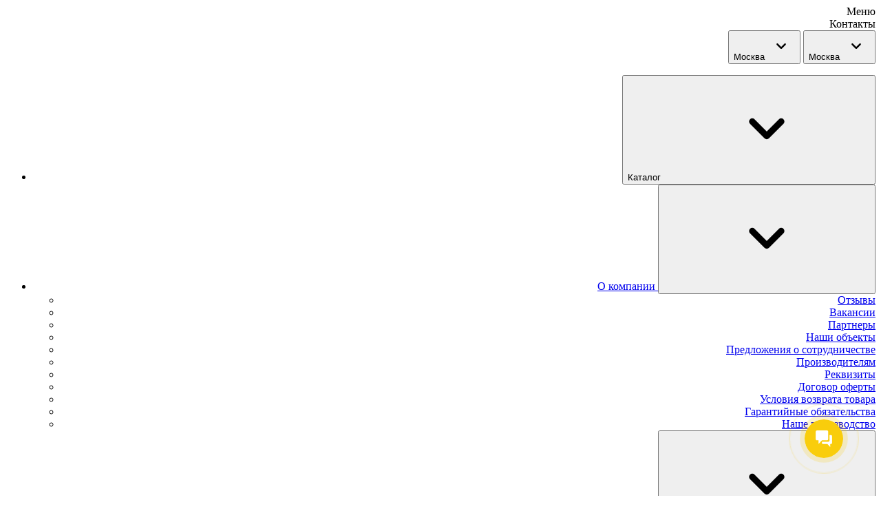

--- FILE ---
content_type: text/html; charset=UTF-8
request_url: https://www.poetalon.ru/cat/dovodchiki-locinox-dlya-vorot-i-kalitok/
body_size: 31545
content:
<!DOCTYPE html>
<html>
    <head>
			<!-- GTM -->
<!-- End GTM -->

                    <meta name="viewport" content="width=device-width, height=device-height, initial-scale=1.0, maximum-scale=1.0, user-scalable=no" />
                <meta http-equiv="Cache-Control" content="max-age=2592000, public" />
        <meta name='yandex-verification' content='7d42085a31287ea7' />
        <meta name="google-site-verification" content="f0vb3aFRaF3WXv3chqNVWCm25wPRXv67xAAtoxV_M8s" />
        <meta http-equiv="Content-Security-Policy" content="upgrade-insecure-requests">
        <link rel="shortcut icon" type="image/svg+xml" href="/local/templates/etalon_v2/favicon.svg"/>

        <title>Доводчики Locinox – купить в Москве и СПб с доставкой, цены в интернет-магазине «Эталон»</title>
        <link rel="preload" href="/local/templates/etalon_v2/css/variables.min.css" as="style" crossorigin>
        <link rel="preload" href="/local/templates/etalon_v2/css/layout.min.css" as="style" crossorigin>
        <link rel="preload" href="/local/templates/etalon_v2/css/screen.min.css" as="style" crossorigin>
                <link rel="preload" href="/local/templates/etalon_v2/img/icons.svg?v=1768965925" as="image" crossorigin>
        <link rel="preload" href="/local/templates/etalon_v2/img/social.svg" as="image" crossorigin>
        <link rel="prefetch" href="/local/templates/etalon_v2/fonts/ProximaNova-Regular.ttf" as="font" type="font/ttf" crossorigin>
        <link rel="prefetch" href="/local/templates/etalon_v2/fonts/Inter/Inter-Regular.ttf" as="font" type="font/ttf" crossorigin>
        <link rel="prefetch" href="/bitrix/js/ui/fonts/opensans/opensans-regular.woff" as="font" type="font/woff" crossorigin>
        <link rel="prefetch" href="/bitrix/js/ui/fonts/opensans/opensans-regular.ttf" as="font" type="font/ttf" crossorigin>
                <meta http-equiv="Content-Type" content="text/html; charset=UTF-8" />
<meta name="robots" content="index, follow" />
<meta name="description" content="Доводчики Locinox в каталоге интернет-магазина «Эталон». Широкий ассортимент кровельных и фасадных материалов от проверенных производителей для применения в промышленном и частном строительстве. Несколько вариантов оплаты, скидки и акции. Доставка по Москве, Санкт-Петербургу и в другие города России." />
<script data-skip-moving="true">(function(w, d, n) {var cl = "bx-core";var ht = d.documentElement;var htc = ht ? ht.className : undefined;if (htc === undefined || htc.indexOf(cl) !== -1){return;}var ua = n.userAgent;if (/(iPad;)|(iPhone;)/i.test(ua)){cl += " bx-ios";}else if (/Windows/i.test(ua)){cl += ' bx-win';}else if (/Macintosh/i.test(ua)){cl += " bx-mac";}else if (/Linux/i.test(ua) && !/Android/i.test(ua)){cl += " bx-linux";}else if (/Android/i.test(ua)){cl += " bx-android";}cl += (/(ipad|iphone|android|mobile|touch)/i.test(ua) ? " bx-touch" : " bx-no-touch");cl += w.devicePixelRatio && w.devicePixelRatio >= 2? " bx-retina": " bx-no-retina";if (/AppleWebKit/.test(ua)){cl += " bx-chrome";}else if (/Opera/.test(ua)){cl += " bx-opera";}else if (/Firefox/.test(ua)){cl += " bx-firefox";}ht.className = htc ? htc + " " + cl : cl;})(window, document, navigator);</script>


<link href="/bitrix/js/ui/design-tokens/dist/ui.design-tokens.min.css?172844886823463" type="text/css"  rel="stylesheet" />
<link href="/bitrix/js/ui/fonts/opensans/ui.font.opensans.min.css?16788491562320" type="text/css"  rel="stylesheet" />
<link href="/bitrix/js/main/popup/dist/main.popup.bundle.min.css?174849315126589" type="text/css"  rel="stylesheet" />
<link href="/bitrix/cache/css/s1/etalon_v2/page_9cba49e536c3c5240c57e4c1d214decd/page_9cba49e536c3c5240c57e4c1d214decd_v1.css?17597475127170" type="text/css"  rel="stylesheet" />
<link href="/bitrix/cache/css/s1/etalon_v2/template_426c8f5dd2b29db7eafd10b298290005/template_426c8f5dd2b29db7eafd10b298290005_v1.css?1768965940808762" type="text/css"  data-template-style="true" rel="stylesheet" />







        
            </head>
    <body class="section-page" itemscope itemtype="https://schema.org/WebPage">
	<!-- GTM (noscript) -->
<noscript><iframe src="https://www.googletagmanager.com/ns.html?id=GTM-PLZZVNQV"
height="0" width="0" style="display:none;visibility:hidden"></iframe></noscript>
<!-- End GTM (noscript) -->
                <div class="site-wrapper">
            <header class="site-header" itemscope itemtype="https://schema.org/WPHeader">
                <meta itemprop="headline" content="Доводчики Locinox – купить в Москве и СПб с доставкой, цены в интернет-магазине «Эталон»">
                <meta itemprop="description" content="Доводчики Locinox в каталоге интернет-магазина «Эталон». Широкий ассортимент кровельных и фасадных материалов от проверенных производителей для применения в промышленном и частном строительстве. Несколько вариантов оплаты, скидки и акции. Доставка по Москве, Санкт-Петербургу и в другие города России.">
                <meta itemprop="keywords" content="">
                <side-bar class="site-header__top itc-container-fluid" name="main-side-menu" media="(max-width: 1023px)" align="right">
                    <div class="site-header__top-title" slot="side-bar-head">Меню</div>
                    <div class="site-header__top-inner" slot="side-bar-body">
                        <div class="site-header__location" data-da="menu,19,730">
                            <div class="site-header__location-title">Контакты</div>
                            
    <div class="location-box">
        <form action="#" class="location-box__form">
            <button type="button" class="location-box__title js-location-title d-none d-lg-grid">
                <span class="js-location-title-text">Москва</span>
                <span class="location-box__title-icon">
                    <svg class="svg-icon" width="40" height="40">
                        <use xlink:href="/local/templates/etalon_v2/img/icons.svg#square-arrow" />
                    </svg>
                </span>
            </button>
            <button type="button" class="location-box__title d-lg-none" >
                <span class="js-location-title-text">Москва</span>
                <span class="location-box__title-icon">
                    <svg class="svg-icon" width="40" height="40">
                        <use xlink:href="/local/templates/etalon_v2/img/icons.svg#square-arrow" />
                    </svg>
                </span>
            </button>
            <div class="location-box__popup" hidden>
                <div class="location-box__popup-title">Выберите город</div>
                <div class="location-box__list js-location-list">
                                            <button 
                            type="button"
                            name="links" 
                            class="location-box__link active js-location-city-link" 
                            data-region-code="moskva"
                        >
                            Москва                        </button>
                                            <button 
                            type="button"
                            name="links" 
                            class="location-box__link js-location-city-link" 
                            data-region-code="sankt-peterburg"
                        >
                            Санкт-Петербург                        </button>
                                            <button 
                            type="button"
                            name="links" 
                            class="location-box__link js-location-city-link" 
                            data-region-code="magnitogorsk"
                        >
                            Магнитогорск                        </button>
                                            <button 
                            type="button"
                            name="links" 
                            class="location-box__link js-location-city-link" 
                            data-region-code="kazan"
                        >
                            Казань                        </button>
                                            <button 
                            type="button"
                            name="links" 
                            class="location-box__link js-location-city-link" 
                            data-region-code="chelyabinsk"
                        >
                            Челябинск                        </button>
                                            <button 
                            type="button"
                            name="links" 
                            class="location-box__link js-location-city-link" 
                            data-region-code="omsk"
                        >
                            Омск                        </button>
                                            <button 
                            type="button"
                            name="links" 
                            class="location-box__link js-location-city-link" 
                            data-region-code="perm"
                        >
                            Пермь                        </button>
                                            <button 
                            type="button"
                            name="links" 
                            class="location-box__link js-location-city-link" 
                            data-region-code="samara"
                        >
                            Самара                        </button>
                                            <button 
                            type="button"
                            name="links" 
                            class="location-box__link js-location-city-link" 
                            data-region-code="penza"
                        >
                            Пенза                        </button>
                                            <button 
                            type="button"
                            name="links" 
                            class="location-box__link js-location-city-link" 
                            data-region-code="novosibirsk"
                        >
                            Новосибирск                        </button>
                                            <button 
                            type="button"
                            name="links" 
                            class="location-box__link js-location-city-link" 
                            data-region-code="tyumen"
                        >
                            Тюмень                        </button>
                                            <button 
                            type="button"
                            name="links" 
                            class="location-box__link js-location-city-link" 
                            data-region-code="tomsk"
                        >
                            Томск                        </button>
                                            <button 
                            type="button"
                            name="links" 
                            class="location-box__link js-location-city-link" 
                            data-region-code="volgograd"
                        >
                            Волгоград                        </button>
                                            <button 
                            type="button"
                            name="links" 
                            class="location-box__link js-location-city-link" 
                            data-region-code="saratov"
                        >
                            Саратов                        </button>
                                            <button 
                            type="button"
                            name="links" 
                            class="location-box__link js-location-city-link" 
                            data-region-code="ekaterinburg"
                        >
                            Екатеринбург                        </button>
                                            <button 
                            type="button"
                            name="links" 
                            class="location-box__link js-location-city-link" 
                            data-region-code="krasnodar"
                        >
                            Краснодар                        </button>
                                            <button 
                            type="button"
                            name="links" 
                            class="location-box__link js-location-city-link" 
                            data-region-code="kurgan"
                        >
                            Курган                        </button>
                                            <button 
                            type="button"
                            name="links" 
                            class="location-box__link js-location-city-link" 
                            data-region-code="voronezh"
                        >
                            Воронеж                        </button>
                                            <button 
                            type="button"
                            name="links" 
                            class="location-box__link js-location-city-link" 
                            data-region-code="izhevsk"
                        >
                            Ижевск                        </button>
                                            <button 
                            type="button"
                            name="links" 
                            class="location-box__link js-location-city-link" 
                            data-region-code="rostov-na-donu"
                        >
                            Ростов-на-Дону                        </button>
                                            <button 
                            type="button"
                            name="links" 
                            class="location-box__link js-location-city-link" 
                            data-region-code="astana"
                        >
                            Астана                        </button>
                      
                </div>
            </div>
            <input type="hidden" class="js-location-choice" value="Москва" disabled>
        </form>
    </div>
    
    

    
                
    
    
    
    
    
    
                        </div>
                        <div class="site-header__top-menu">
                            <div class="top-menu js-menu-dotted">
    <ul class="top-menu__list js-menu-dotted__list">
        <li class="top-menu__item top-menu__item--root d-lg-none" data-depth="1">
            <button type="button" class="top-menu__link top-menu__link--root top-menu__link" data-depth="1" data-side-target="catalog-side-menu">
                <span>Каталог</span>
                <span type="button" class="top-menu__link-arrow"><svg class="svg-icon"><use xlink:href="/local/templates/etalon_v2/img/icons.svg#square-arrow" /></svg></span>
            </button>
        </li>
                                                                                <li class="top-menu__item top-menu__item--root top-menu__item--parent js-menu-dotted__item" data-depth="1">
                        <collapse-box>
                            <a href="/about/" class="top-menu__link top-menu__link--root top-menu__link--parent" data-depth="1" slot="collapse-head">
                                <span>О компании</span>
                            </a>
                            <button type="button" class="top-menu__link-arrow" slot="collapse-head" data-wc-collapse-button><svg class="svg-icon"><use xlink:href="/local/templates/etalon_v2/img/icons.svg#square-arrow" /></svg></button>
                            <ul class="top-menu__sub">
                                                                                                                                                <li class="top-menu__item" data-depth="2"><a href="/about/otzyvy/" class="top-menu__link" data-depth="2"><span>Отзывы</span></a></li>
                                                                                                                                                                    <li class="top-menu__item" data-depth="2"><a href="/about/jobs/" class="top-menu__link" data-depth="2"><span>Вакансии</span></a></li>
                                                                                                                                                                    <li class="top-menu__item" data-depth="2"><a href="/about/partners/" class="top-menu__link" data-depth="2"><span>Партнеры</span></a></li>
                                                                                                                                                                    <li class="top-menu__item" data-depth="2"><a href="/about/our-objects/" class="top-menu__link" data-depth="2"><span>Наши объекты</span></a></li>
                                                                                                                                                                    <li class="top-menu__item" data-depth="2"><a href="/about/sotrud/" class="top-menu__link" data-depth="2"><span>Предложения о сотрудничестве</span></a></li>
                                                                                                                                                                    <li class="top-menu__item" data-depth="2"><a href="/about/raw/" class="top-menu__link" data-depth="2"><span>Производителям</span></a></li>
                                                                                                                                                                    <li class="top-menu__item" data-depth="2"><a href="/about/kartochka_poetalon/" class="top-menu__link" data-depth="2"><span>Реквизиты</span></a></li>
                                                                                                                                                                    <li class="top-menu__item" data-depth="2"><a href="/about/dogovor-oferty/" class="top-menu__link" data-depth="2"><span>Договор оферты</span></a></li>
                                                                                                                                                                    <li class="top-menu__item" data-depth="2"><a href="/about/condreturn/" class="top-menu__link" data-depth="2"><span>Условия возврата товара</span></a></li>
                                                                                                                                                                    <li class="top-menu__item" data-depth="2"><a href="/about/guarantee/" class="top-menu__link" data-depth="2"><span>Гарантийные обязательства</span></a></li>
                                                                                                                                                                    <li class="top-menu__item" data-depth="2"><a href="/about/nashe-proizvodstvo/" class="top-menu__link" data-depth="2"><span>Наше производство</span></a></li>
                                                                                                            </ul></collapse-box></li>                                                            <li class="top-menu__item top-menu__item--root top-menu__item--parent js-menu-dotted__item" data-depth="1">
                        <collapse-box>
                            <a href="/services/" class="top-menu__link top-menu__link--root top-menu__link--parent" data-depth="1" slot="collapse-head">
                                <span>Услуги</span>
                            </a>
                            <button type="button" class="top-menu__link-arrow" slot="collapse-head" data-wc-collapse-button><svg class="svg-icon"><use xlink:href="/local/templates/etalon_v2/img/icons.svg#square-arrow" /></svg></button>
                            <ul class="top-menu__sub">
                                                                                                                                                <li class="top-menu__item" data-depth="2"><a href="/services/raschet/" class="top-menu__link" data-depth="2"><span>Расчёт кровли и фасада</span></a></li>
                                                                                                                                                                    <li class="top-menu__item" data-depth="2"><a href="/services/cheaper/" class="top-menu__link" data-depth="2"><span>Вам предложили дешевле?</span></a></li>
                                                                                                                                                                    <li class="top-menu__item" data-depth="2"><a href="/services/prodolno-poperechnaya-rezka-metalla/" class="top-menu__link" data-depth="2"><span>Продольно-поперечная резка металла</span></a></li>
                                                                                                                                                                    <li class="top-menu__item" data-depth="2"><a href="/services/proizvodstvo-profnastila/" class="top-menu__link" data-depth="2"><span>Производство профнастила</span></a></li>
                                                                                                                                                                    <li class="top-menu__item" data-depth="2"><a href="/services/raschet-predelnykh-nagruzok-i-varianty-ukladki-profnastila/" class="top-menu__link" data-depth="2"><span>Расчет предельных нагрузок и варианты укладки профнастила</span></a></li>
                                                                                                                                                                    <li class="top-menu__item" data-depth="2"><a href="/services/raschet-monolitnogo-perekrytiya-po-proflistu/" class="top-menu__link" data-depth="2"><span>Калькулятор монолитного перекрытия</span></a></li>
                                                                                                            </ul></collapse-box></li>                                                                                    <li class="top-menu__item top-menu__item--root js-menu-dotted__item" data-depth="1"><a href="/news/" class="top-menu__link top-menu__link--root" data-depth="1"><span>Новости</span></a></li>
                                                                                                                                                                    <li class="top-menu__item top-menu__item--root js-menu-dotted__item" data-depth="1"><a href="/services/delivery/" class="top-menu__link top-menu__link--root" data-depth="1"><span>Доставка и оплата</span></a></li>
                                                                                                                                                                    <li class="top-menu__item top-menu__item--root js-menu-dotted__item" data-depth="1"><a href="/contacts/" class="top-menu__link top-menu__link--root" data-depth="1"><span>Контакты</span></a></li>
                                                                                                                                                                    <li class="top-menu__item top-menu__item--root js-menu-dotted__item" data-depth="1"><a href="/sale/" class="top-menu__link top-menu__link--root" data-depth="1"><span>Акции</span></a></li>
                                                                                    <li class="top-menu__more invisible js-menu-dotted__more">
            <button type="button" class="top-menu__more-button" data-collapse-target="top-menu-more">
                <svg class="svg-icon" width="12" height="8" data-is-close="show"><use xlink:href="/local/templates/etalon_v2/img/icons.svg#catalog" /></svg>
                <svg class="svg-icon" width="12" height="8" data-is-close="hide"><use xlink:href="/local/templates/etalon_v2/img/icons.svg#close" /></svg>
            </button>
            <collapse-box class="top-menu__more-popup js-menu-dotted__more-popup" name="top-menu-more">
                <ul class="top-menu__sub top-menu__sub--more js-menu-dotted__more-list"></ul>
            </collapse-box>
        </li>
    </ul>
</div>
                        </div>
                        <div class="site-header__top-contact">
                            <div class="header-contact">
                                <!--'start_frame_cache_top_phone_area'-->        <div class="header-phone">
            <a href="tel:84952216455" class="header-phone__link header-phone__link--icon phone-modal-tel">
                <span>8 (495) 221-64-55</span>
            </a>
            <div class="header-phone__schedule">с 9:00 до 18:00</div>
        </div>
        
    <!--'end_frame_cache_top_phone_area'-->                                <div class="header-email">
                                    <a href="mailto:info@poetalon.ru" class="header-email__link js-clipboard-copy">
                                        <span class="header-email__icon"><svg class="svg-icon" width="22" height="18"><use xlink:href="/local/templates/etalon_v2/img/icons.svg#email" /></svg></span>
                                        <span>info@poetalon.ru</span>
                                    </a>
                                    <div class="copy-message">Адрес скопирован</div>
                                </div>
                            </div>
                        </div>
                        <div class="site-header__callback">
                            <div class="header-callback">
                                                                <div class="socials">
    <a href="https://max.ru/u/f9LHodD0cOI6nfEzoxBav5-PNfvcI9RoMkqf0Mfz5o6vbKcTXGU_TyI2pRM" class="socials__link socials__link--max social-icon" title="Max" rel="nofollow" target="_blank">
        <svg class="svg-icon" width="30" height="30"><use xlink:href="/local/templates/etalon_v2/img/social.svg?v=3#max" /></svg>
    </a>
    <a href="https://t.me/poetalon" class="socials__link socials__link--tg social-icon" title="Telegram" rel="nofollow" target="_blank">
        <svg class="svg-icon" width="30" height="30"><use xlink:href="/local/templates/etalon_v2/img/social.svg#telegram" /></svg>
    </a>
    <a href="https://wa.me/79686689065" class="socials__link socials__link--wa social-icon" title="WhatsApp" rel="nofollow" target="_blank">
        <svg class="svg-icon" width="30" height="30"><use xlink:href="/local/templates/etalon_v2/img/social.svg#whatsapp" /></svg>
    </a>
    <a href="https://vk.com/poetalon" class="socials__link socials__link--vk social-icon" title="VK" rel="nofollow" target="_blank">
        <svg class="svg-icon" width="30" height="30"><use xlink:href="/local/templates/etalon_v2/img/social.svg#vk" /></svg>
    </a>
    <a href="https://rutube.ru/channel/24257755/" class="socials__link socials__link--yt social-icon" title="Rutube" rel="nofollow" target="_blank">
        <svg class="svg-icon" width="30" height="30"><use xlink:href="/local/templates/etalon_v2/img/social.svg#youtube" /></svg>
    </a>
    <a href="https://dzen.ru/poetalon.ru" class="socials__link socials__link--dzen social-icon" title="Dzen" rel="nofollow" target="_blank">
        <svg class="svg-icon" width="30" height="30"><use xlink:href="/local/templates/etalon_v2/img/social.svg?v=2#dzen" /></svg>
    </a>
</div>                                                            </div>
                        </div>
                        <div class="site-header__side-menu-info">
                            <a href="/services/proizvodstvo-profnastila/" class="side-info-box">
                                <img loading="lazy" src="/images/temp_1.png" alt="">
                                <div class="side-info-box__title">
                                    <span>Производство нестандартного профнастила</span>
                                    <svg class="svg-icon" width="22" height="22"><use xlink:href="/local/templates/etalon_v2/img/icons.svg#square-arrow" /></svg>
                                </div>
                            </a>
                        </div>
                    </div>
                </side-bar>
                <div class="site-header__bottom site-header__bottom--sticky js-sticky">
                    <div class="site-header__bottom-inner itc-container-fluid">
                        <div class="site-header__logo">
                                                            <div class="logo-box"><a href="/" class="logo-box__link"><img loading="lazy" src="/local/templates/etalon_v2/img/icon/logo_v2.svg" alt="Эталон" width="456" height="65"></a></div>
                                                    </div>
                        <div class="site-header__catalog-menu">
                            
<!-- catalog-menu-box -->
<side-bar class="catalog-menu-box" name="catalog-side-menu" media="(max-width: 1023px)" align="right">
    <button type="button" class="catalog-menu-box__button itc-button itc-button--fill itc-button--rounded d-none d-lg-grid js-catalog-menu-toggle">
        <span class="itc-button__icon">
            <svg class="svg-icon" width="12" height="8" data-is-close="show"><use href="/local/templates/etalon_v2/img/icons.svg#catalog" /></svg>
            <svg class="svg-icon" width="13" height="13" data-is-close="hide"><use href="/local/templates/etalon_v2/img/icons.svg#close" /></svg>
        </span>
        <span>Каталог</span>
    </button>
    <button type="button" class="catalog-menu-box__button itc-button itc-button--fill itc-button--rounded d-lg-none" data-side-toggle>
        <span>Каталог</span>
    </button>
    <div class="site-header__top-title" slot="side-bar-head">Каталог</div>
    <div class="catalog-menu-box__dropdown" slot="side-bar-body">
        <div class="catalog-menu-box__dropdown-wrap">
            <div class="catalog-menu-box__dropdown-inner custom-scrollbar custom-scrollbar-fullheight">
                <div class="catalog-menu">
                    <ul class="catalog-menu__list catalog-menu__list--root" data-da="" itemscope itemtype="https://schema.org/SiteNavigationElement">
                                                                                    
                                                        <li class="catalog-menu__item catalog-menu__item--root js-catalog-menu-item active" data-depth="1">
                                <collapse-box class="catalog-menu__item-collapse">
                                    <div class="catalog-menu__item-head" data-depth="1" slot="collapse-head">
                                                                            <a href="/cat/krovlya/" class="catalog-menu__item-title catalog-menu__link" itemprop="url">
                                            <span itemprop="name">Материалы для кровли</span>
                                        </a>
                                                                            <button type="button" class="catalog-menu__link-arrow" data-wc-collapse-button><svg class="svg-icon" width="6" height="8"><use xlink:href="/local/templates/etalon_v2/img/icons.svg#arrow-down" /></svg></button>
                                    </div>
                                                                        <div class="catalog-menu__sub" data-depth="1">
                                        <div class="catalog-menu__sub-title">Материалы для кровли</div>
                                        <ul class="catalog-menu__list catalog-menu__list--sub" data-depth="1">
                                    
                                                                                        
                                                                                                 <li class="catalog-menu__item">
                                        <div class="catalog-menu__item-head" data-depth="2">
                                                                                    <a href="/cat/profnastil-krovli/" class="catalog-menu__item-title catalog-menu__link" data-depth="2"  itemprop="url">
                                                <span itemprop="name">Профнастил для крыши</span>
                                            </a>
                                                                                </div>
                                    </li>
                                                                     
                                                                                        
                                                        <li class="catalog-menu__item" data-depth="2">
                                <collapse-box class="catalog-menu__item-collapse">
                                    <div class="catalog-menu__item-head" data-depth="2" slot="collapse-head">
                                                                            <a href="/cat/metallocherepica/" class="catalog-menu__item-title catalog-menu__link" itemprop="url">
                                            <span itemprop="name">Металлочерепица</span>
                                        </a>
                                                                            <button type="button" class="catalog-menu__link-arrow" data-wc-collapse-button><svg class="svg-icon" width="6" height="8"><use xlink:href="/local/templates/etalon_v2/img/icons.svg#arrow-down" /></svg></button>
                                    </div>
                                                                        <div class="catalog-menu__sub" data-depth="2">
                                        <div class="catalog-menu__sub-title">Металлочерепица</div>
                                        <ul class="catalog-menu__list catalog-menu__list--sub" data-depth="2">
                                    
                                                                                        
                                                                                                 <li class="catalog-menu__item">
                                        <div class="catalog-menu__item-head" data-depth="3">
                                                                                    <a href="/cat/metallocherepitsa-grand-line/" class="catalog-menu__item-title catalog-menu__link" data-depth="3"  itemprop="url">
                                                <span itemprop="name">Металлочерепица Grand Line</span>
                                            </a>
                                                                                </div>
                                    </li>
                                                                     
                                                                                        
                                                                                                 <li class="catalog-menu__item">
                                        <div class="catalog-menu__item-head" data-depth="3">
                                                                                    <a href="/cat/metallocherepitsa-metallprofil/" class="catalog-menu__item-title catalog-menu__link" data-depth="3"  itemprop="url">
                                                <span itemprop="name">Металлочерепица Металл Профиль</span>
                                            </a>
                                                                                </div>
                                    </li>
                                                                     
                                                                                                                </ul></div></collapse-box></li>                                    
                                                        <li class="catalog-menu__item" data-depth="2">
                                <collapse-box class="catalog-menu__item-collapse">
                                    <div class="catalog-menu__item-head" data-depth="2" slot="collapse-head">
                                                                            <a href="/cat/falcevaya-krovlya/" class="catalog-menu__item-title catalog-menu__link" itemprop="url">
                                            <span itemprop="name">Фальцевая кровля</span>
                                        </a>
                                                                            <button type="button" class="catalog-menu__link-arrow" data-wc-collapse-button><svg class="svg-icon" width="6" height="8"><use xlink:href="/local/templates/etalon_v2/img/icons.svg#arrow-down" /></svg></button>
                                    </div>
                                                                        <div class="catalog-menu__sub" data-depth="2">
                                        <div class="catalog-menu__sub-title">Фальцевая кровля</div>
                                        <ul class="catalog-menu__list catalog-menu__list--sub" data-depth="2">
                                    
                                                                                        
                                                                                                 <li class="catalog-menu__item">
                                        <div class="catalog-menu__item-head" data-depth="3">
                                                                                    <a href="/cat/faltsevaya-krovlya-grand-line/" class="catalog-menu__item-title catalog-menu__link" data-depth="3"  itemprop="url">
                                                <span itemprop="name">Фальц Grand Line</span>
                                            </a>
                                                                                </div>
                                    </li>
                                                                     
                                                                                        
                                                                                                 <li class="catalog-menu__item">
                                        <div class="catalog-menu__item-head" data-depth="3">
                                                                                    <a href="/cat/shtrips-otmotka/" class="catalog-menu__item-title catalog-menu__link" data-depth="3"  itemprop="url">
                                                <span itemprop="name">Штрипс (отмотка)</span>
                                            </a>
                                                                                </div>
                                    </li>
                                                                     
                                                                                        
                                                                                                 <li class="catalog-menu__item">
                                        <div class="catalog-menu__item-head" data-depth="3">
                                                                                    <a href="/cat/instrument-dlya-montazha-faltsevoy-krovli/" class="catalog-menu__item-title catalog-menu__link" data-depth="3"  itemprop="url">
                                                <span itemprop="name">Инструмент для монтажа фальцевой кровли</span>
                                            </a>
                                                                                </div>
                                    </li>
                                                                     
                                                                                        
                                                                                                 <li class="catalog-menu__item">
                                        <div class="catalog-menu__item-head" data-depth="3">
                                                                                    <a href="/cat/dobornye-elementy-dlya-faltsevoy-krovli/" class="catalog-menu__item-title catalog-menu__link" data-depth="3"  itemprop="url">
                                                <span itemprop="name">Доборные элементы для фальцевой кровли</span>
                                            </a>
                                                                                </div>
                                    </li>
                                                                     
                                                                                                                </ul></div></collapse-box></li>                                    
                                                        <li class="catalog-menu__item" data-depth="2">
                                <collapse-box class="catalog-menu__item-collapse">
                                    <div class="catalog-menu__item-head" data-depth="2" slot="collapse-head">
                                                                            <a href="/cat/vodostochnie-sistemi-vodostok/" class="catalog-menu__item-title catalog-menu__link" itemprop="url">
                                            <span itemprop="name">Водостоки для крыши</span>
                                        </a>
                                                                            <button type="button" class="catalog-menu__link-arrow" data-wc-collapse-button><svg class="svg-icon" width="6" height="8"><use xlink:href="/local/templates/etalon_v2/img/icons.svg#arrow-down" /></svg></button>
                                    </div>
                                                                        <div class="catalog-menu__sub" data-depth="2">
                                        <div class="catalog-menu__sub-title">Водостоки для крыши</div>
                                        <ul class="catalog-menu__list catalog-menu__list--sub" data-depth="2">
                                    
                                                                                        
                                                                                                 <li class="catalog-menu__item">
                                        <div class="catalog-menu__item-head" data-depth="3">
                                                                                    <a href="/cat/stalnie-vodostochnie-sistemi/" class="catalog-menu__item-title catalog-menu__link" data-depth="3"  itemprop="url">
                                                <span itemprop="name">Металлические водосточные системы</span>
                                            </a>
                                                                                </div>
                                    </li>
                                                                     
                                                                                        
                                                                                                 <li class="catalog-menu__item">
                                        <div class="catalog-menu__item-head" data-depth="3">
                                                                                    <a href="/cat/plastikovie-vodostochnie-sistemi/" class="catalog-menu__item-title catalog-menu__link" data-depth="3"  itemprop="url">
                                                <span itemprop="name">Пластиковые водосточные системы</span>
                                            </a>
                                                                                </div>
                                    </li>
                                                                     
                                                                                        
                                                                                                 <li class="catalog-menu__item">
                                        <div class="catalog-menu__item-head" data-depth="3">
                                                                                    <a href="/cat/otsinkovannye-vodostochnye-sistemy/" class="catalog-menu__item-title catalog-menu__link" data-depth="3"  itemprop="url">
                                                <span itemprop="name">Оцинкованные водосточные системы</span>
                                            </a>
                                                                                </div>
                                    </li>
                                                                     
                                                                                                                </ul></div></collapse-box></li>                                    
                                                        <li class="catalog-menu__item" data-depth="2">
                                <collapse-box class="catalog-menu__item-collapse">
                                    <div class="catalog-menu__item-head" data-depth="2" slot="collapse-head">
                                                                            <a href="/cat/gibkaya-cherepica/" class="catalog-menu__item-title catalog-menu__link" itemprop="url">
                                            <span itemprop="name">Гибкая черепица</span>
                                        </a>
                                                                            <button type="button" class="catalog-menu__link-arrow" data-wc-collapse-button><svg class="svg-icon" width="6" height="8"><use xlink:href="/local/templates/etalon_v2/img/icons.svg#arrow-down" /></svg></button>
                                    </div>
                                                                        <div class="catalog-menu__sub" data-depth="2">
                                        <div class="catalog-menu__sub-title">Гибкая черепица</div>
                                        <ul class="catalog-menu__list catalog-menu__list--sub" data-depth="2">
                                    
                                                                                        
                                                                                                 <li class="catalog-menu__item">
                                        <div class="catalog-menu__item-head" data-depth="3">
                                                                                    <a href="/cat/gibkaya-cherepica-katepal/" class="catalog-menu__item-title catalog-menu__link" data-depth="3"  itemprop="url">
                                                <span itemprop="name">Гибкая черепица Katepal</span>
                                            </a>
                                                                                </div>
                                    </li>
                                                                     
                                                                                        
                                                                                                 <li class="catalog-menu__item">
                                        <div class="catalog-menu__item-head" data-depth="3">
                                                                                    <a href="/cat/gibkaya-cherepica-ruflex/" class="catalog-menu__item-title catalog-menu__link" data-depth="3"  itemprop="url">
                                                <span itemprop="name">Гибкая черепица Ruflex</span>
                                            </a>
                                                                                </div>
                                    </li>
                                                                     
                                                                                        
                                                                                                 <li class="catalog-menu__item">
                                        <div class="catalog-menu__item-head" data-depth="3">
                                                                                    <a href="/cat/gibkaya-cherepica-shinglas/" class="catalog-menu__item-title catalog-menu__link" data-depth="3"  itemprop="url">
                                                <span itemprop="name">Гибкая черепица Shinglas</span>
                                            </a>
                                                                                </div>
                                    </li>
                                                                     
                                                                                        
                                                                                                 <li class="catalog-menu__item">
                                        <div class="catalog-menu__item-head" data-depth="3">
                                                                                    <a href="/cat/gibkaya-cherepitsa-docke-pie/" class="catalog-menu__item-title catalog-menu__link" data-depth="3"  itemprop="url">
                                                <span itemprop="name">Гибкая черепица Docke Pie</span>
                                            </a>
                                                                                </div>
                                    </li>
                                                                     
                                                                                        
                                                                                                 <li class="catalog-menu__item">
                                        <div class="catalog-menu__item-head" data-depth="3">
                                                                                    <a href="/cat/gibkaya-cherepitsa-malarkey/" class="catalog-menu__item-title catalog-menu__link" data-depth="3"  itemprop="url">
                                                <span itemprop="name">Гибкая черепица Malarkey</span>
                                            </a>
                                                                                </div>
                                    </li>
                                                                     
                                                                                        
                                                                                                 <li class="catalog-menu__item">
                                        <div class="catalog-menu__item-head" data-depth="3">
                                                                                    <a href="/cat/gibkaya-cherepica-ikopal/" class="catalog-menu__item-title catalog-menu__link" data-depth="3"  itemprop="url">
                                                <span itemprop="name">Гибкая черепица Icopal</span>
                                            </a>
                                                                                </div>
                                    </li>
                                                                     
                                                                                        
                                                                                                 <li class="catalog-menu__item">
                                        <div class="catalog-menu__item-head" data-depth="3">
                                                                                    <a href="/cat/komplektuyschie-dlya-gibkoy-cherepici/" class="catalog-menu__item-title catalog-menu__link" data-depth="3"  itemprop="url">
                                                <span itemprop="name">Комплектующие для гибкой черепицы</span>
                                            </a>
                                                                                </div>
                                    </li>
                                                                     
                                                                                                                </ul></div></collapse-box></li>                                    
                                                        <li class="catalog-menu__item" data-depth="2">
                                <collapse-box class="catalog-menu__item-collapse">
                                    <div class="catalog-menu__item-head" data-depth="2" slot="collapse-head">
                                                                            <a href="/cat/kompozitnaya-cherepica/" class="catalog-menu__item-title catalog-menu__link" itemprop="url">
                                            <span itemprop="name">Композитная черепица</span>
                                        </a>
                                                                            <button type="button" class="catalog-menu__link-arrow" data-wc-collapse-button><svg class="svg-icon" width="6" height="8"><use xlink:href="/local/templates/etalon_v2/img/icons.svg#arrow-down" /></svg></button>
                                    </div>
                                                                        <div class="catalog-menu__sub" data-depth="2">
                                        <div class="catalog-menu__sub-title">Композитная черепица</div>
                                        <ul class="catalog-menu__list catalog-menu__list--sub" data-depth="2">
                                    
                                                                                        
                                                                                                 <li class="catalog-menu__item">
                                        <div class="catalog-menu__item-head" data-depth="3">
                                                                                    <a href="/cat/kompozitnaya-cherepitsa-decra/" class="catalog-menu__item-title catalog-menu__link" data-depth="3"  itemprop="url">
                                                <span itemprop="name">Композитная черепица Decra</span>
                                            </a>
                                                                                </div>
                                    </li>
                                                                     
                                                                                        
                                                                                                 <li class="catalog-menu__item">
                                        <div class="catalog-menu__item-head" data-depth="3">
                                                                                    <a href="/cat/kompozitnaya-cherepitsa-metrotile/" class="catalog-menu__item-title catalog-menu__link" data-depth="3"  itemprop="url">
                                                <span itemprop="name">Композитная черепица Metrotile</span>
                                            </a>
                                                                                </div>
                                    </li>
                                                                     
                                                                                                                </ul></div></collapse-box></li>                                    
                                                        <li class="catalog-menu__item" data-depth="2">
                                <collapse-box class="catalog-menu__item-collapse">
                                    <div class="catalog-menu__item-head" data-depth="2" slot="collapse-head">
                                                                            <a href="/cat/mansardnye-okna/" class="catalog-menu__item-title catalog-menu__link" itemprop="url">
                                            <span itemprop="name">Мансардные окна</span>
                                        </a>
                                                                            <button type="button" class="catalog-menu__link-arrow" data-wc-collapse-button><svg class="svg-icon" width="6" height="8"><use xlink:href="/local/templates/etalon_v2/img/icons.svg#arrow-down" /></svg></button>
                                    </div>
                                                                        <div class="catalog-menu__sub" data-depth="2">
                                        <div class="catalog-menu__sub-title">Мансардные окна</div>
                                        <ul class="catalog-menu__list catalog-menu__list--sub" data-depth="2">
                                    
                                                                                        
                                                                                                 <li class="catalog-menu__item">
                                        <div class="catalog-menu__item-head" data-depth="3">
                                                                                    <a href="/cat/mansardnye-okna-fakro/" class="catalog-menu__item-title catalog-menu__link" data-depth="3"  itemprop="url">
                                                <span itemprop="name">Мансардные окна Fakro</span>
                                            </a>
                                                                                </div>
                                    </li>
                                                                     
                                                                                        
                                                                                                 <li class="catalog-menu__item">
                                        <div class="catalog-menu__item-head" data-depth="3">
                                                                                    <a href="/cat/mansardnye-okna-ahrd/" class="catalog-menu__item-title catalog-menu__link" data-depth="3"  itemprop="url">
                                                <span itemprop="name">Мансардные окна AHRD</span>
                                            </a>
                                                                                </div>
                                    </li>
                                                                     
                                                                                                                </ul></div></collapse-box></li>                                    
                                                                                                 <li class="catalog-menu__item">
                                        <div class="catalog-menu__item-head" data-depth="2">
                                                                                    <a href="/cat/polikarbonatnyy-profnastil/" class="catalog-menu__item-title catalog-menu__link" data-depth="2"  itemprop="url">
                                                <span itemprop="name">Поликарбонатный профнастил</span>
                                            </a>
                                                                                </div>
                                    </li>
                                                                     
                                                                                        
                                                        <li class="catalog-menu__item" data-depth="2">
                                <collapse-box class="catalog-menu__item-collapse">
                                    <div class="catalog-menu__item-head" data-depth="2" slot="collapse-head">
                                                                            <a href="/cat/rulonnie-materiali/" class="catalog-menu__item-title catalog-menu__link" itemprop="url">
                                            <span itemprop="name">Рулонные гидроизоляционные материалы</span>
                                        </a>
                                                                            <button type="button" class="catalog-menu__link-arrow" data-wc-collapse-button><svg class="svg-icon" width="6" height="8"><use xlink:href="/local/templates/etalon_v2/img/icons.svg#arrow-down" /></svg></button>
                                    </div>
                                                                        <div class="catalog-menu__sub" data-depth="2">
                                        <div class="catalog-menu__sub-title">Рулонные гидроизоляционные материалы</div>
                                        <ul class="catalog-menu__list catalog-menu__list--sub" data-depth="2">
                                    
                                                                                        
                                                                                                 <li class="catalog-menu__item">
                                        <div class="catalog-menu__item-head" data-depth="3">
                                                                                    <a href="/cat/bikrost/" class="catalog-menu__item-title catalog-menu__link" data-depth="3"  itemprop="url">
                                                <span itemprop="name">Бикрост</span>
                                            </a>
                                                                                </div>
                                    </li>
                                                                     
                                                                                        
                                                                                                 <li class="catalog-menu__item">
                                        <div class="catalog-menu__item-head" data-depth="3">
                                                                                    <a href="/cat/bikroelast/" class="catalog-menu__item-title catalog-menu__link" data-depth="3"  itemprop="url">
                                                <span itemprop="name">Бикроэласт</span>
                                            </a>
                                                                                </div>
                                    </li>
                                                                     
                                                                                        
                                                                                                 <li class="catalog-menu__item">
                                        <div class="catalog-menu__item-head" data-depth="3">
                                                                                    <a href="/cat/bipol/" class="catalog-menu__item-title catalog-menu__link" data-depth="3"  itemprop="url">
                                                <span itemprop="name">Биполь</span>
                                            </a>
                                                                                </div>
                                    </li>
                                                                     
                                                                                        
                                                                                                 <li class="catalog-menu__item">
                                        <div class="catalog-menu__item-head" data-depth="3">
                                                                                    <a href="/cat/unifleks/" class="catalog-menu__item-title catalog-menu__link" data-depth="3"  itemprop="url">
                                                <span itemprop="name">Гидроизоляция «Унифлекс»</span>
                                            </a>
                                                                                </div>
                                    </li>
                                                                     
                                                                                        
                                                                                                 <li class="catalog-menu__item">
                                        <div class="catalog-menu__item-head" data-depth="3">
                                                                                    <a href="/cat/linokrom/" class="catalog-menu__item-title catalog-menu__link" data-depth="3"  itemprop="url">
                                                <span itemprop="name">Линокром</span>
                                            </a>
                                                                                </div>
                                    </li>
                                                                     
                                                                                        
                                                                                                 <li class="catalog-menu__item">
                                        <div class="catalog-menu__item-head" data-depth="3">
                                                                                    <a href="/cat/ruberoid/" class="catalog-menu__item-title catalog-menu__link" data-depth="3"  itemprop="url">
                                                <span itemprop="name">Рубероид</span>
                                            </a>
                                                                                </div>
                                    </li>
                                                                     
                                                                                        
                                                                                                 <li class="catalog-menu__item">
                                        <div class="catalog-menu__item-head" data-depth="3">
                                                                                    <a href="/cat/stekloizol/" class="catalog-menu__item-title catalog-menu__link" data-depth="3"  itemprop="url">
                                                <span itemprop="name">Стеклоизол</span>
                                            </a>
                                                                                </div>
                                    </li>
                                                                     
                                                                                        
                                                                                                 <li class="catalog-menu__item">
                                        <div class="catalog-menu__item-head" data-depth="3">
                                                                                    <a href="/cat/tehnoelast/" class="catalog-menu__item-title catalog-menu__link" data-depth="3"  itemprop="url">
                                                <span itemprop="name">Техноэласт</span>
                                            </a>
                                                                                </div>
                                    </li>
                                                                     
                                                                                                                </ul></div></collapse-box></li>                                    
                                                        <li class="catalog-menu__item" data-depth="2">
                                <collapse-box class="catalog-menu__item-collapse">
                                    <div class="catalog-menu__item-head" data-depth="2" slot="collapse-head">
                                                                            <a href="/cat/cherdachnye-lestnicy/" class="catalog-menu__item-title catalog-menu__link" itemprop="url">
                                            <span itemprop="name">Чердачные лестницы</span>
                                        </a>
                                                                            <button type="button" class="catalog-menu__link-arrow" data-wc-collapse-button><svg class="svg-icon" width="6" height="8"><use xlink:href="/local/templates/etalon_v2/img/icons.svg#arrow-down" /></svg></button>
                                    </div>
                                                                        <div class="catalog-menu__sub" data-depth="2">
                                        <div class="catalog-menu__sub-title">Чердачные лестницы</div>
                                        <ul class="catalog-menu__list catalog-menu__list--sub" data-depth="2">
                                    
                                                                                        
                                                                                                 <li class="catalog-menu__item">
                                        <div class="catalog-menu__item-head" data-depth="3">
                                                                                    <a href="/cat/cherdachnie-lestnici-fakro/" class="catalog-menu__item-title catalog-menu__link" data-depth="3"  itemprop="url">
                                                <span itemprop="name">Чердачные лестницы Fakro</span>
                                            </a>
                                                                                </div>
                                    </li>
                                                                     
                                                                                                                </ul></div></collapse-box></li>                                    
                                                        <li class="catalog-menu__item" data-depth="2">
                                <collapse-box class="catalog-menu__item-collapse">
                                    <div class="catalog-menu__item-head" data-depth="2" slot="collapse-head">
                                                                            <a href="/cat/komplektujushie-dlya-krovli/" class="catalog-menu__item-title catalog-menu__link" itemprop="url">
                                            <span itemprop="name">Комплектующие для кровли</span>
                                        </a>
                                                                            <button type="button" class="catalog-menu__link-arrow" data-wc-collapse-button><svg class="svg-icon" width="6" height="8"><use xlink:href="/local/templates/etalon_v2/img/icons.svg#arrow-down" /></svg></button>
                                    </div>
                                                                        <div class="catalog-menu__sub" data-depth="2">
                                        <div class="catalog-menu__sub-title">Комплектующие для кровли</div>
                                        <ul class="catalog-menu__list catalog-menu__list--sub" data-depth="2">
                                    
                                                                                        
                                                                                                 <li class="catalog-menu__item">
                                        <div class="catalog-menu__item-head" data-depth="3">
                                                                                    <a href="/cat/dobornye-elementy-krovli/" class="catalog-menu__item-title catalog-menu__link" data-depth="3"  itemprop="url">
                                                <span itemprop="name">Доборные элементы кровли</span>
                                            </a>
                                                                                </div>
                                    </li>
                                                                     
                                                                                        
                                                                                                 <li class="catalog-menu__item">
                                        <div class="catalog-menu__item-head" data-depth="3">
                                                                                    <a href="/cat/elementy-bezopasnosti-krovli/" class="catalog-menu__item-title catalog-menu__link" data-depth="3"  itemprop="url">
                                                <span itemprop="name">Элементы безопасности кровли</span>
                                            </a>
                                                                                </div>
                                    </li>
                                                                     
                                                                                        
                                                                                                 <li class="catalog-menu__item">
                                        <div class="catalog-menu__item-head" data-depth="3">
                                                                                    <a href="/cat/uplotnitel-dlya-krovli/" class="catalog-menu__item-title catalog-menu__link" data-depth="3"  itemprop="url">
                                                <span itemprop="name">Кровельные уплотнители</span>
                                            </a>
                                                                                </div>
                                    </li>
                                                                     
                                                                                        
                                                                                                 <li class="catalog-menu__item">
                                        <div class="catalog-menu__item-head" data-depth="3">
                                                                                    <a href="/cat/ploskiy-list/" class="catalog-menu__item-title catalog-menu__link" data-depth="3"  itemprop="url">
                                                <span itemprop="name">Плоский лист</span>
                                            </a>
                                                                                </div>
                                    </li>
                                                                     
                                                                                        
                                                                                                 <li class="catalog-menu__item">
                                        <div class="catalog-menu__item-head" data-depth="3">
                                                                                    <a href="/cat/dymniki/" class="catalog-menu__item-title catalog-menu__link" data-depth="3"  itemprop="url">
                                                <span itemprop="name">Дымники</span>
                                            </a>
                                                                                </div>
                                    </li>
                                                                     
                                                                                        
                                                                                                 <li class="catalog-menu__item">
                                        <div class="catalog-menu__item-head" data-depth="3">
                                                                                    <a href="/cat/elementy-ventilyatsii/" class="catalog-menu__item-title catalog-menu__link" data-depth="3"  itemprop="url">
                                                <span itemprop="name">Вентиляция для кровли</span>
                                            </a>
                                                                                </div>
                                    </li>
                                                                     
                                                                                        
                                                                                                 <li class="catalog-menu__item">
                                        <div class="catalog-menu__item-head" data-depth="3">
                                                                                    <a href="/cat/instrumenty/" class="catalog-menu__item-title catalog-menu__link" data-depth="3"  itemprop="url">
                                                <span itemprop="name">Инструменты для кровельных работ</span>
                                            </a>
                                                                                </div>
                                    </li>
                                                                     
                                                                                        
                                                                                                 <li class="catalog-menu__item">
                                        <div class="catalog-menu__item-head" data-depth="3">
                                                                                    <a href="/cat/korrektory-dlya-remonta-tsarapin/" class="catalog-menu__item-title catalog-menu__link" data-depth="3"  itemprop="url">
                                                <span itemprop="name">Корректоры для ремонта царапин</span>
                                            </a>
                                                                                </div>
                                    </li>
                                                                     
                                                                                                                </ul></div></collapse-box></li>                                    
                                                        <li class="catalog-menu__item" data-depth="2">
                                <collapse-box class="catalog-menu__item-collapse">
                                    <div class="catalog-menu__item-head" data-depth="2" slot="collapse-head">
                                                                            <a href="/cat/metallicheskiy-sofit/" class="catalog-menu__item-title catalog-menu__link" itemprop="url">
                                            <span itemprop="name">Металлические софиты для подшивки кровли</span>
                                        </a>
                                                                            <button type="button" class="catalog-menu__link-arrow" data-wc-collapse-button><svg class="svg-icon" width="6" height="8"><use xlink:href="/local/templates/etalon_v2/img/icons.svg#arrow-down" /></svg></button>
                                    </div>
                                                                        <div class="catalog-menu__sub" data-depth="2">
                                        <div class="catalog-menu__sub-title">Металлические софиты для подшивки кровли</div>
                                        <ul class="catalog-menu__list catalog-menu__list--sub" data-depth="2">
                                    
                                                                                        
                                                                                                 <li class="catalog-menu__item">
                                        <div class="catalog-menu__item-head" data-depth="3">
                                                                                    <a href="/cat/metallicheskie-sofity-s-polnoy-perforatsiey/" class="catalog-menu__item-title catalog-menu__link" data-depth="3"  itemprop="url">
                                                <span itemprop="name">Софиты с полной перфорацией</span>
                                            </a>
                                                                                </div>
                                    </li>
                                                                     
                                                                                        
                                                                                                 <li class="catalog-menu__item">
                                        <div class="catalog-menu__item-head" data-depth="3">
                                                                                    <a href="/cat/metallicheskie-sofity-s-tsentralnoy-perforatsiey/" class="catalog-menu__item-title catalog-menu__link" data-depth="3"  itemprop="url">
                                                <span itemprop="name">Софиты с центральной перфорацией</span>
                                            </a>
                                                                                </div>
                                    </li>
                                                                     
                                                                                        
                                                                                                 <li class="catalog-menu__item">
                                        <div class="catalog-menu__item-head" data-depth="3">
                                                                                    <a href="/cat/metallicheskie-sofity-bez-perforatsii/" class="catalog-menu__item-title catalog-menu__link" data-depth="3"  itemprop="url">
                                                <span itemprop="name">Софиты без перфорации</span>
                                            </a>
                                                                                </div>
                                    </li>
                                                                     
                                                                                                                </ul></div></collapse-box></li></ul></div></collapse-box></li>                                    
                                                        <li class="catalog-menu__item catalog-menu__item--root js-catalog-menu-item" data-depth="1">
                                <collapse-box class="catalog-menu__item-collapse">
                                    <div class="catalog-menu__item-head" data-depth="1" slot="collapse-head">
                                                                            <a href="/cat/profnastil-proflist/" class="catalog-menu__item-title catalog-menu__link" itemprop="url">
                                            <span itemprop="name">Профнастил (профлист)</span>
                                        </a>
                                                                            <button type="button" class="catalog-menu__link-arrow" data-wc-collapse-button><svg class="svg-icon" width="6" height="8"><use xlink:href="/local/templates/etalon_v2/img/icons.svg#arrow-down" /></svg></button>
                                    </div>
                                                                        <div class="catalog-menu__sub" data-depth="1">
                                        <div class="catalog-menu__sub-title">Профнастил (профлист)</div>
                                        <ul class="catalog-menu__list catalog-menu__list--sub" data-depth="1">
                                    
                                                                                        
                                                        <li class="catalog-menu__item" data-depth="2">
                                <collapse-box class="catalog-menu__item-collapse">
                                    <div class="catalog-menu__item-head" data-depth="2" slot="collapse-head">
                                                                            <span class="catalog-menu__item-title" itemprop="name" slot="collapse-head">По марке</span>
                                                                            <button type="button" class="catalog-menu__link-arrow" data-wc-collapse-button><svg class="svg-icon" width="6" height="8"><use xlink:href="/local/templates/etalon_v2/img/icons.svg#arrow-down" /></svg></button>
                                    </div>
                                                                        <div class="catalog-menu__sub" data-depth="2">
                                        <div class="catalog-menu__sub-title">По марке</div>
                                        <ul class="catalog-menu__list catalog-menu__list--sub" data-depth="2">
                                    
                                                                                        
                                                                                                 <li class="catalog-menu__item">
                                        <div class="catalog-menu__item-head" data-depth="3">
                                                                                    <a href="/cat/profnastil-s8/" class="catalog-menu__item-title catalog-menu__link" data-depth="3"  itemprop="url">
                                                <span itemprop="name">Профлист С8</span>
                                            </a>
                                                                                </div>
                                    </li>
                                                                     
                                                                                        
                                                                                                 <li class="catalog-menu__item">
                                        <div class="catalog-menu__item-head" data-depth="3">
                                                                                    <a href="/cat/profnastil-s10/" class="catalog-menu__item-title catalog-menu__link" data-depth="3"  itemprop="url">
                                                <span itemprop="name">Профлист С10</span>
                                            </a>
                                                                                </div>
                                    </li>
                                                                     
                                                                                        
                                                                                                 <li class="catalog-menu__item">
                                        <div class="catalog-menu__item-head" data-depth="3">
                                                                                    <a href="/cat/mp18-1100/" class="catalog-menu__item-title catalog-menu__link" data-depth="3"  itemprop="url">
                                                <span itemprop="name">Профлист МП18-1100</span>
                                            </a>
                                                                                </div>
                                    </li>
                                                                     
                                                                                        
                                                                                                 <li class="catalog-menu__item">
                                        <div class="catalog-menu__item-head" data-depth="3">
                                                                                    <a href="/cat/profnastil-s20/" class="catalog-menu__item-title catalog-menu__link" data-depth="3"  itemprop="url">
                                                <span itemprop="name">Профлист С20</span>
                                            </a>
                                                                                </div>
                                    </li>
                                                                     
                                                                                        
                                                                                                 <li class="catalog-menu__item">
                                        <div class="catalog-menu__item-head" data-depth="3">
                                                                                    <a href="/cat/profnastil-s21/" class="catalog-menu__item-title catalog-menu__link" data-depth="3"  itemprop="url">
                                                <span itemprop="name">Профлист С21</span>
                                            </a>
                                                                                </div>
                                    </li>
                                                                     
                                                                                        
                                                                                                 <li class="catalog-menu__item">
                                        <div class="catalog-menu__item-head" data-depth="3">
                                                                                    <a href="/cat/profnastil-mp-20/" class="catalog-menu__item-title catalog-menu__link" data-depth="3"  itemprop="url">
                                                <span itemprop="name">Профлист МП20</span>
                                            </a>
                                                                                </div>
                                    </li>
                                                                     
                                                                                        
                                                                                                 <li class="catalog-menu__item">
                                        <div class="catalog-menu__item-head" data-depth="3">
                                                                                    <a href="/cat/profnastil-mp35-1035/" class="catalog-menu__item-title catalog-menu__link" data-depth="3"  itemprop="url">
                                                <span itemprop="name">Профлист МП35-1035</span>
                                            </a>
                                                                                </div>
                                    </li>
                                                                     
                                                                                        
                                                                                                 <li class="catalog-menu__item">
                                        <div class="catalog-menu__item-head" data-depth="3">
                                                                                    <a href="/cat/profnastil-s44-1000/" class="catalog-menu__item-title catalog-menu__link" data-depth="3"  itemprop="url">
                                                <span itemprop="name">Профлист С44</span>
                                            </a>
                                                                                </div>
                                    </li>
                                                                     
                                                                                        
                                                                                                 <li class="catalog-menu__item">
                                        <div class="catalog-menu__item-head" data-depth="3">
                                                                                    <a href="/cat/profnastil-ns35/" class="catalog-menu__item-title catalog-menu__link" data-depth="3"  itemprop="url">
                                                <span itemprop="name">Профлист НС35</span>
                                            </a>
                                                                                </div>
                                    </li>
                                                                     
                                                                                        
                                                                                                 <li class="catalog-menu__item">
                                        <div class="catalog-menu__item-head" data-depth="3">
                                                                                    <a href="/cat/profnastil-ns44/" class="catalog-menu__item-title catalog-menu__link" data-depth="3"  itemprop="url">
                                                <span itemprop="name">Профлист НС44</span>
                                            </a>
                                                                                </div>
                                    </li>
                                                                     
                                                                                        
                                                                                                 <li class="catalog-menu__item">
                                        <div class="catalog-menu__item-head" data-depth="3">
                                                                                    <a href="/cat/profnastil-n57-750/" class="catalog-menu__item-title catalog-menu__link" data-depth="3"  itemprop="url">
                                                <span itemprop="name">Профлист Н57-750</span>
                                            </a>
                                                                                </div>
                                    </li>
                                                                     
                                                                                        
                                                                                                 <li class="catalog-menu__item">
                                        <div class="catalog-menu__item-head" data-depth="3">
                                                                                    <a href="/cat/profnastil-n60/" class="catalog-menu__item-title catalog-menu__link" data-depth="3"  itemprop="url">
                                                <span itemprop="name">Профлист Н60</span>
                                            </a>
                                                                                </div>
                                    </li>
                                                                     
                                                                                        
                                                                                                 <li class="catalog-menu__item">
                                        <div class="catalog-menu__item-head" data-depth="3">
                                                                                    <a href="/cat/profnastil-n75/" class="catalog-menu__item-title catalog-menu__link" data-depth="3"  itemprop="url">
                                                <span itemprop="name">Профлист Н75</span>
                                            </a>
                                                                                </div>
                                    </li>
                                                                     
                                                                                        
                                                                                                 <li class="catalog-menu__item">
                                        <div class="catalog-menu__item-head" data-depth="3">
                                                                                    <a href="/cat/profnastil-n80a/" class="catalog-menu__item-title catalog-menu__link" data-depth="3"  itemprop="url">
                                                <span itemprop="name">Профнастил Н80А</span>
                                            </a>
                                                                                </div>
                                    </li>
                                                                     
                                                                                        
                                                                                                 <li class="catalog-menu__item">
                                        <div class="catalog-menu__item-head" data-depth="3">
                                                                                    <a href="/cat/profnastil-n114/" class="catalog-menu__item-title catalog-menu__link" data-depth="3"  itemprop="url">
                                                <span itemprop="name">Профлист Н114-750</span>
                                            </a>
                                                                                </div>
                                    </li>
                                                                     
                                                                                        
                                                                                                 <li class="catalog-menu__item">
                                        <div class="catalog-menu__item-head" data-depth="3">
                                                                                    <a href="/cat/profnastil-n114-600/" class="catalog-menu__item-title catalog-menu__link" data-depth="3"  itemprop="url">
                                                <span itemprop="name">Профлист Н114-600</span>
                                            </a>
                                                                                </div>
                                    </li>
                                                                     
                                                                                        
                                                                                                 <li class="catalog-menu__item">
                                        <div class="catalog-menu__item-head" data-depth="3">
                                                                                    <a href="/cat/profnastil-skn50z-600/" class="catalog-menu__item-title catalog-menu__link" data-depth="3"  itemprop="url">
                                                <span itemprop="name">Профнастил СКН 50Z-600</span>
                                            </a>
                                                                                </div>
                                    </li>
                                                                     
                                                                                        
                                                                                                 <li class="catalog-menu__item">
                                        <div class="catalog-menu__item-head" data-depth="3">
                                                                                    <a href="/cat/profnastil-skn90z-1000/" class="catalog-menu__item-title catalog-menu__link" data-depth="3"  itemprop="url">
                                                <span itemprop="name">Профнастил СКН 90Z-1000</span>
                                            </a>
                                                                                </div>
                                    </li>
                                                                     
                                                                                        
                                                                                                 <li class="catalog-menu__item">
                                        <div class="catalog-menu__item-head" data-depth="3">
                                                                                    <a href="/cat/profil_skn127-1100/" class="catalog-menu__item-title catalog-menu__link" data-depth="3"  itemprop="url">
                                                <span itemprop="name">Профнастил СКН 127-1100</span>
                                            </a>
                                                                                </div>
                                    </li>
                                                                     
                                                                                        
                                                                                                 <li class="catalog-menu__item">
                                        <div class="catalog-menu__item-head" data-depth="3">
                                                                                    <a href="/cat/profil_skn135-1000/" class="catalog-menu__item-title catalog-menu__link" data-depth="3"  itemprop="url">
                                                <span itemprop="name">Профнастил СКН 135-1000</span>
                                            </a>
                                                                                </div>
                                    </li>
                                                                     
                                                                                        
                                                                                                 <li class="catalog-menu__item">
                                        <div class="catalog-menu__item-head" data-depth="3">
                                                                                    <a href="/cat/profnastil-skn-144-950/" class="catalog-menu__item-title catalog-menu__link" data-depth="3"  itemprop="url">
                                                <span itemprop="name">Профнастил СКН 144-960</span>
                                            </a>
                                                                                </div>
                                    </li>
                                                                     
                                                                                        
                                                                                                 <li class="catalog-menu__item">
                                        <div class="catalog-menu__item-head" data-depth="3">
                                                                                    <a href="/cat/profnastil-skn-153-900/" class="catalog-menu__item-title catalog-menu__link" data-depth="3"  itemprop="url">
                                                <span itemprop="name">Профнастил СКН 153-900</span>
                                            </a>
                                                                                </div>
                                    </li>
                                                                     
                                                                                        
                                                                                                 <li class="catalog-menu__item">
                                        <div class="catalog-menu__item-head" data-depth="3">
                                                                                    <a href="/cat/profnastil-skn-157-800/" class="catalog-menu__item-title catalog-menu__link" data-depth="3"  itemprop="url">
                                                <span itemprop="name">Профнастил СКН 157-800</span>
                                            </a>
                                                                                </div>
                                    </li>
                                                                     
                                                                                        
                                                                                                 <li class="catalog-menu__item">
                                        <div class="catalog-menu__item-head" data-depth="3">
                                                                                    <a href="/cat/profnastil-na50z-600/" class="catalog-menu__item-title catalog-menu__link" data-depth="3"  itemprop="url">
                                                <span itemprop="name">Профнастил НА50Z-600</span>
                                            </a>
                                                                                </div>
                                    </li>
                                                                     
                                                                                        
                                                                                                 <li class="catalog-menu__item">
                                        <div class="catalog-menu__item-head" data-depth="3">
                                                                                    <a href="/cat/profnastil-na60z-845/" class="catalog-menu__item-title catalog-menu__link" data-depth="3"  itemprop="url">
                                                <span itemprop="name">Профнастил НА60Z-845</span>
                                            </a>
                                                                                </div>
                                    </li>
                                                                     
                                                                                        
                                                                                                 <li class="catalog-menu__item">
                                        <div class="catalog-menu__item-head" data-depth="3">
                                                                                    <a href="/cat/profnastil-na90z-1000/" class="catalog-menu__item-title catalog-menu__link" data-depth="3"  itemprop="url">
                                                <span itemprop="name">Профнастил НА90Z-1000</span>
                                            </a>
                                                                                </div>
                                    </li>
                                                                     
                                                                                        
                                                                                                 <li class="catalog-menu__item">
                                        <div class="catalog-menu__item-head" data-depth="3">
                                                                                    <a href="/cat/profnastil-na114z-750/" class="catalog-menu__item-title catalog-menu__link" data-depth="3"  itemprop="url">
                                                <span itemprop="name">Профнастил НА114Z-750</span>
                                            </a>
                                                                                </div>
                                    </li>
                                                                     
                                                                                        
                                                                                                 <li class="catalog-menu__item">
                                        <div class="catalog-menu__item-head" data-depth="3">
                                                                                    <a href="/cat/profnastil-na153z-900/" class="catalog-menu__item-title catalog-menu__link" data-depth="3"  itemprop="url">
                                                <span itemprop="name">Профнастил НА153Z-900</span>
                                            </a>
                                                                                </div>
                                    </li>
                                                                     
                                                                                        
                                                                                                 <li class="catalog-menu__item">
                                        <div class="catalog-menu__item-head" data-depth="3">
                                                                                    <a href="/cat/profnastil-na157z-800/" class="catalog-menu__item-title catalog-menu__link" data-depth="3"  itemprop="url">
                                                <span itemprop="name">Профнастил НА157Z-800</span>
                                            </a>
                                                                                </div>
                                    </li>
                                                                     
                                                                                                                </ul></div></collapse-box></li>                                    
                                                        <li class="catalog-menu__item" data-depth="2">
                                <collapse-box class="catalog-menu__item-collapse">
                                    <div class="catalog-menu__item-head" data-depth="2" slot="collapse-head">
                                                                            <span class="catalog-menu__item-title" itemprop="name" slot="collapse-head">По назначению</span>
                                                                            <button type="button" class="catalog-menu__link-arrow" data-wc-collapse-button><svg class="svg-icon" width="6" height="8"><use xlink:href="/local/templates/etalon_v2/img/icons.svg#arrow-down" /></svg></button>
                                    </div>
                                                                        <div class="catalog-menu__sub" data-depth="2">
                                        <div class="catalog-menu__sub-title">По назначению</div>
                                        <ul class="catalog-menu__list catalog-menu__list--sub" data-depth="2">
                                    
                                                                                        
                                                                                                 <li class="catalog-menu__item">
                                        <div class="catalog-menu__item-head" data-depth="3">
                                                                                    <a href="/cat/profnastil-krovli/" class="catalog-menu__item-title catalog-menu__link" data-depth="3"  itemprop="url">
                                                <span itemprop="name">Профнастил для крыши</span>
                                            </a>
                                                                                </div>
                                    </li>
                                                                     
                                                                                        
                                                                                                 <li class="catalog-menu__item">
                                        <div class="catalog-menu__item-head" data-depth="3">
                                                                                    <a href="/cat/profnastil-fasad/" class="catalog-menu__item-title catalog-menu__link" data-depth="3"  itemprop="url">
                                                <span itemprop="name">Профлист стеновой</span>
                                            </a>
                                                                                </div>
                                    </li>
                                                                     
                                                                                        
                                                                                                 <li class="catalog-menu__item">
                                        <div class="catalog-menu__item-head" data-depth="3">
                                                                                    <a href="/cat/profnastil-dlja-zaborov/" class="catalog-menu__item-title catalog-menu__link" data-depth="3"  itemprop="url">
                                                <span itemprop="name">Профлист для заборов</span>
                                            </a>
                                                                                </div>
                                    </li>
                                                                     
                                                                                        
                                                                                                 <li class="catalog-menu__item">
                                        <div class="catalog-menu__item-head" data-depth="3">
                                                                                    <a href="/cat/profnastil-dlya-balkona/" class="catalog-menu__item-title catalog-menu__link" data-depth="3"  itemprop="url">
                                                <span itemprop="name">Профнастил для балкона</span>
                                            </a>
                                                                                </div>
                                    </li>
                                                                     
                                                                                        
                                                                                                 <li class="catalog-menu__item">
                                        <div class="catalog-menu__item-head" data-depth="3">
                                                                                    <a href="/cat/profnastil-dlya-vorot/" class="catalog-menu__item-title catalog-menu__link" data-depth="3"  itemprop="url">
                                                <span itemprop="name">Профнастил для ворот</span>
                                            </a>
                                                                                </div>
                                    </li>
                                                                     
                                                                                        
                                                                                                 <li class="catalog-menu__item">
                                        <div class="catalog-menu__item-head" data-depth="3">
                                                                                    <a href="/cat/profnastil-dlya-opalubki/" class="catalog-menu__item-title catalog-menu__link" data-depth="3"  itemprop="url">
                                                <span itemprop="name">Профнастил для опалубки</span>
                                            </a>
                                                                                </div>
                                    </li>
                                                                     
                                                                                                                </ul></div></collapse-box></li>                                    
                                                        <li class="catalog-menu__item" data-depth="2">
                                <collapse-box class="catalog-menu__item-collapse">
                                    <div class="catalog-menu__item-head" data-depth="2" slot="collapse-head">
                                                                            <span class="catalog-menu__item-title" itemprop="name" slot="collapse-head">По виду</span>
                                                                            <button type="button" class="catalog-menu__link-arrow" data-wc-collapse-button><svg class="svg-icon" width="6" height="8"><use xlink:href="/local/templates/etalon_v2/img/icons.svg#arrow-down" /></svg></button>
                                    </div>
                                                                        <div class="catalog-menu__sub" data-depth="2">
                                        <div class="catalog-menu__sub-title">По виду</div>
                                        <ul class="catalog-menu__list catalog-menu__list--sub" data-depth="2">
                                    
                                                                                        
                                                                                                 <li class="catalog-menu__item">
                                        <div class="catalog-menu__item-head" data-depth="3">
                                                                                    <a href="/cat/profnastil-krovli-ocinkovannyi/" class="catalog-menu__item-title catalog-menu__link" data-depth="3"  itemprop="url">
                                                <span itemprop="name">Оцинкованный профнастил для крыши</span>
                                            </a>
                                                                                </div>
                                    </li>
                                                                     
                                                                                        
                                                                                                 <li class="catalog-menu__item">
                                        <div class="catalog-menu__item-head" data-depth="3">
                                                                                    <a href="/cat/profnastil-dlja-zaborov-dvustoronnii/" class="catalog-menu__item-title catalog-menu__link" data-depth="3"  itemprop="url">
                                                <span itemprop="name">Двусторонний профнастил для забора</span>
                                            </a>
                                                                                </div>
                                    </li>
                                                                     
                                                                                        
                                                                                                 <li class="catalog-menu__item">
                                        <div class="catalog-menu__item-head" data-depth="3">
                                                                                    <a href="/cat/profnastil-dlja-zaborov-ocinkovannyi/" class="catalog-menu__item-title catalog-menu__link" data-depth="3"  itemprop="url">
                                                <span itemprop="name">Оцинкованный профнастил для забора</span>
                                            </a>
                                                                                </div>
                                    </li>
                                                                     
                                                                                        
                                                                                                 <li class="catalog-menu__item">
                                        <div class="catalog-menu__item-head" data-depth="3">
                                                                                    <a href="/cat/profnastil-dlja-zaborov-figurnyi/" class="catalog-menu__item-title catalog-menu__link" data-depth="3"  itemprop="url">
                                                <span itemprop="name">Фигурный профнастил для забора</span>
                                            </a>
                                                                                </div>
                                    </li>
                                                                     
                                                                                        
                                                                                                 <li class="catalog-menu__item">
                                        <div class="catalog-menu__item-head" data-depth="3">
                                                                                    <a href="/cat/dvustoronniy-profnastil/" class="catalog-menu__item-title catalog-menu__link" data-depth="3"  itemprop="url">
                                                <span itemprop="name">Двусторонний профнастил</span>
                                            </a>
                                                                                </div>
                                    </li>
                                                                     
                                                                                        
                                                                                                 <li class="catalog-menu__item">
                                        <div class="catalog-menu__item-head" data-depth="3">
                                                                                    <a href="/cat/otsinkovannyy-profnastil/" class="catalog-menu__item-title catalog-menu__link" data-depth="3"  itemprop="url">
                                                <span itemprop="name">Оцинкованный профнастил</span>
                                            </a>
                                                                                </div>
                                    </li>
                                                                     
                                                                                        
                                                                                                 <li class="catalog-menu__item">
                                        <div class="catalog-menu__item-head" data-depth="3">
                                                                                    <a href="/cat/profnastil-s-polimernym-pokrytiem/" class="catalog-menu__item-title catalog-menu__link" data-depth="3"  itemprop="url">
                                                <span itemprop="name">Профлист с полимерным покрытием</span>
                                            </a>
                                                                                </div>
                                    </li>
                                                                     
                                                                                                                </ul></div></collapse-box></li>                                    
                                                        <li class="catalog-menu__item" data-depth="2">
                                <collapse-box class="catalog-menu__item-collapse">
                                    <div class="catalog-menu__item-head" data-depth="2" slot="collapse-head">
                                                                            <span class="catalog-menu__item-title" itemprop="name" slot="collapse-head">По длине</span>
                                                                            <button type="button" class="catalog-menu__link-arrow" data-wc-collapse-button><svg class="svg-icon" width="6" height="8"><use xlink:href="/local/templates/etalon_v2/img/icons.svg#arrow-down" /></svg></button>
                                    </div>
                                                                        <div class="catalog-menu__sub" data-depth="2">
                                        <div class="catalog-menu__sub-title">По длине</div>
                                        <ul class="catalog-menu__list catalog-menu__list--sub" data-depth="2">
                                    
                                                                                        
                                                                                                 <li class="catalog-menu__item">
                                        <div class="catalog-menu__item-head" data-depth="3">
                                                                                    <a href="/cat/profnastil-1-5-metra/" class="catalog-menu__item-title catalog-menu__link" data-depth="3"  itemprop="url">
                                                <span itemprop="name">Профнастил 1.5 метра</span>
                                            </a>
                                                                                </div>
                                    </li>
                                                                     
                                                                                        
                                                                                                 <li class="catalog-menu__item">
                                        <div class="catalog-menu__item-head" data-depth="3">
                                                                                    <a href="/cat/profnastil-2-metra/" class="catalog-menu__item-title catalog-menu__link" data-depth="3"  itemprop="url">
                                                <span itemprop="name">Профнастил 2 метра</span>
                                            </a>
                                                                                </div>
                                    </li>
                                                                     
                                                                                        
                                                                                                 <li class="catalog-menu__item">
                                        <div class="catalog-menu__item-head" data-depth="3">
                                                                                    <a href="/cat/profnastil-2-5-metra/" class="catalog-menu__item-title catalog-menu__link" data-depth="3"  itemprop="url">
                                                <span itemprop="name">Профнастил 2.5 метра</span>
                                            </a>
                                                                                </div>
                                    </li>
                                                                     
                                                                                        
                                                                                                 <li class="catalog-menu__item">
                                        <div class="catalog-menu__item-head" data-depth="3">
                                                                                    <a href="/cat/profnastil-3-metra/" class="catalog-menu__item-title catalog-menu__link" data-depth="3"  itemprop="url">
                                                <span itemprop="name">Профнастил 3 метра</span>
                                            </a>
                                                                                </div>
                                    </li>
                                                                     
                                                                                        
                                                                                                 <li class="catalog-menu__item">
                                        <div class="catalog-menu__item-head" data-depth="3">
                                                                                    <a href="/cat/profnastil-4-metra/" class="catalog-menu__item-title catalog-menu__link" data-depth="3"  itemprop="url">
                                                <span itemprop="name">Профнастил 4 метра</span>
                                            </a>
                                                                                </div>
                                    </li>
                                                                     
                                                                                        
                                                                                                 <li class="catalog-menu__item">
                                        <div class="catalog-menu__item-head" data-depth="3">
                                                                                    <a href="/cat/profnastil-5-metrov/" class="catalog-menu__item-title catalog-menu__link" data-depth="3"  itemprop="url">
                                                <span itemprop="name">Профнастил 5 метров</span>
                                            </a>
                                                                                </div>
                                    </li>
                                                                     
                                                                                        
                                                                                                 <li class="catalog-menu__item">
                                        <div class="catalog-menu__item-head" data-depth="3">
                                                                                    <a href="/cat/profnastil-6-metrov/" class="catalog-menu__item-title catalog-menu__link" data-depth="3"  itemprop="url">
                                                <span itemprop="name">Профнастил 6 метров</span>
                                            </a>
                                                                                </div>
                                    </li>
                                                                     
                                                                                        
                                                                                                 <li class="catalog-menu__item">
                                        <div class="catalog-menu__item-head" data-depth="3">
                                                                                    <a href="/cat/profnastil-7-metrov/" class="catalog-menu__item-title catalog-menu__link" data-depth="3"  itemprop="url">
                                                <span itemprop="name">Профнастил 7 метров</span>
                                            </a>
                                                                                </div>
                                    </li>
                                                                     
                                                                                        
                                                                                                 <li class="catalog-menu__item">
                                        <div class="catalog-menu__item-head" data-depth="3">
                                                                                    <a href="/cat/profnastil-8-metrov/" class="catalog-menu__item-title catalog-menu__link" data-depth="3"  itemprop="url">
                                                <span itemprop="name">Профнастил 8 метров</span>
                                            </a>
                                                                                </div>
                                    </li>
                                                                     
                                                                                        
                                                                                                 <li class="catalog-menu__item">
                                        <div class="catalog-menu__item-head" data-depth="3">
                                                                                    <a href="/cat/profnastil-9-metrov/" class="catalog-menu__item-title catalog-menu__link" data-depth="3"  itemprop="url">
                                                <span itemprop="name">Профнастил 9 метров</span>
                                            </a>
                                                                                </div>
                                    </li>
                                                                     
                                                                                        
                                                                                                 <li class="catalog-menu__item">
                                        <div class="catalog-menu__item-head" data-depth="3">
                                                                                    <a href="/cat/profnastil-12-metrov/" class="catalog-menu__item-title catalog-menu__link" data-depth="3"  itemprop="url">
                                                <span itemprop="name">Профнастил 12 метров</span>
                                            </a>
                                                                                </div>
                                    </li>
                                                                     
                                                                                                                </ul></div></collapse-box></li>                                    
                                                        <li class="catalog-menu__item" data-depth="2">
                                <collapse-box class="catalog-menu__item-collapse">
                                    <div class="catalog-menu__item-head" data-depth="2" slot="collapse-head">
                                                                            <span class="catalog-menu__item-title" itemprop="name" slot="collapse-head">По толщине</span>
                                                                            <button type="button" class="catalog-menu__link-arrow" data-wc-collapse-button><svg class="svg-icon" width="6" height="8"><use xlink:href="/local/templates/etalon_v2/img/icons.svg#arrow-down" /></svg></button>
                                    </div>
                                                                        <div class="catalog-menu__sub" data-depth="2">
                                        <div class="catalog-menu__sub-title">По толщине</div>
                                        <ul class="catalog-menu__list catalog-menu__list--sub" data-depth="2">
                                    
                                                                                        
                                                                                                 <li class="catalog-menu__item">
                                        <div class="catalog-menu__item-head" data-depth="3">
                                                                                    <a href="/cat/profnastil_0-3/" class="catalog-menu__item-title catalog-menu__link" data-depth="3"  itemprop="url">
                                                <span itemprop="name">0,3 мм</span>
                                            </a>
                                                                                </div>
                                    </li>
                                                                     
                                                                                        
                                                                                                 <li class="catalog-menu__item">
                                        <div class="catalog-menu__item-head" data-depth="3">
                                                                                    <a href="/cat/profnastil_0-35/" class="catalog-menu__item-title catalog-menu__link" data-depth="3"  itemprop="url">
                                                <span itemprop="name">0,35 мм</span>
                                            </a>
                                                                                </div>
                                    </li>
                                                                     
                                                                                        
                                                                                                 <li class="catalog-menu__item">
                                        <div class="catalog-menu__item-head" data-depth="3">
                                                                                    <a href="/cat/profnastil/tolshchina-mm_0-4/" class="catalog-menu__item-title catalog-menu__link" data-depth="3"  itemprop="url">
                                                <span itemprop="name">0,4 мм</span>
                                            </a>
                                                                                </div>
                                    </li>
                                                                     
                                                                                        
                                                                                                 <li class="catalog-menu__item">
                                        <div class="catalog-menu__item-head" data-depth="3">
                                                                                    <a href="/cat/profnastil_0-45/" class="catalog-menu__item-title catalog-menu__link" data-depth="3"  itemprop="url">
                                                <span itemprop="name">0,45 мм</span>
                                            </a>
                                                                                </div>
                                    </li>
                                                                     
                                                                                        
                                                                                                 <li class="catalog-menu__item">
                                        <div class="catalog-menu__item-head" data-depth="3">
                                                                                    <a href="/cat/profnastil_0-5/" class="catalog-menu__item-title catalog-menu__link" data-depth="3"  itemprop="url">
                                                <span itemprop="name">0,5 мм</span>
                                            </a>
                                                                                </div>
                                    </li>
                                                                     
                                                                                        
                                                                                                 <li class="catalog-menu__item">
                                        <div class="catalog-menu__item-head" data-depth="3">
                                                                                    <a href="/cat/profnastil_0-6/" class="catalog-menu__item-title catalog-menu__link" data-depth="3"  itemprop="url">
                                                <span itemprop="name">0,6 мм</span>
                                            </a>
                                                                                </div>
                                    </li>
                                                                     
                                                                                        
                                                                                                 <li class="catalog-menu__item">
                                        <div class="catalog-menu__item-head" data-depth="3">
                                                                                    <a href="/cat/profnastil_0-7/" class="catalog-menu__item-title catalog-menu__link" data-depth="3"  itemprop="url">
                                                <span itemprop="name">0,7 мм</span>
                                            </a>
                                                                                </div>
                                    </li>
                                                                     
                                                                                        
                                                                                                 <li class="catalog-menu__item">
                                        <div class="catalog-menu__item-head" data-depth="3">
                                                                                    <a href="/cat/profnastil_0-8/" class="catalog-menu__item-title catalog-menu__link" data-depth="3"  itemprop="url">
                                                <span itemprop="name">0,8 мм</span>
                                            </a>
                                                                                </div>
                                    </li>
                                                                     
                                                                                        
                                                                                                 <li class="catalog-menu__item">
                                        <div class="catalog-menu__item-head" data-depth="3">
                                                                                    <a href="/cat/profnastil_0-9/" class="catalog-menu__item-title catalog-menu__link" data-depth="3"  itemprop="url">
                                                <span itemprop="name">0,9 мм</span>
                                            </a>
                                                                                </div>
                                    </li>
                                                                     
                                                                                        
                                                                                                 <li class="catalog-menu__item">
                                        <div class="catalog-menu__item-head" data-depth="3">
                                                                                    <a href="/cat/profnastil_1-0/" class="catalog-menu__item-title catalog-menu__link" data-depth="3"  itemprop="url">
                                                <span itemprop="name">1,0 мм</span>
                                            </a>
                                                                                </div>
                                    </li>
                                                                     
                                                                                                                </ul></div></collapse-box></li></ul></div></collapse-box></li>                                    
                                                        <li class="catalog-menu__item catalog-menu__item--root js-catalog-menu-item" data-depth="1">
                                <collapse-box class="catalog-menu__item-collapse">
                                    <div class="catalog-menu__item-head" data-depth="1" slot="collapse-head">
                                                                            <a href="/cat/fasad/" class="catalog-menu__item-title catalog-menu__link" itemprop="url">
                                            <span itemprop="name">Материалы для фасада</span>
                                        </a>
                                                                            <button type="button" class="catalog-menu__link-arrow" data-wc-collapse-button><svg class="svg-icon" width="6" height="8"><use xlink:href="/local/templates/etalon_v2/img/icons.svg#arrow-down" /></svg></button>
                                    </div>
                                                                        <div class="catalog-menu__sub" data-depth="1">
                                        <div class="catalog-menu__sub-title">Материалы для фасада</div>
                                        <ul class="catalog-menu__list catalog-menu__list--sub" data-depth="1">
                                    
                                                                                        
                                                                                                 <li class="catalog-menu__item">
                                        <div class="catalog-menu__item-head" data-depth="2">
                                                                                    <a href="/cat/profnastil-fasad/" class="catalog-menu__item-title catalog-menu__link" data-depth="2"  itemprop="url">
                                                <span itemprop="name">Профлист стеновой</span>
                                            </a>
                                                                                </div>
                                    </li>
                                                                     
                                                                                        
                                                        <li class="catalog-menu__item" data-depth="2">
                                <collapse-box class="catalog-menu__item-collapse">
                                    <div class="catalog-menu__item-head" data-depth="2" slot="collapse-head">
                                                                            <a href="/cat/sajding/" class="catalog-menu__item-title catalog-menu__link" itemprop="url">
                                            <span itemprop="name">Сайдинг</span>
                                        </a>
                                                                            <button type="button" class="catalog-menu__link-arrow" data-wc-collapse-button><svg class="svg-icon" width="6" height="8"><use xlink:href="/local/templates/etalon_v2/img/icons.svg#arrow-down" /></svg></button>
                                    </div>
                                                                        <div class="catalog-menu__sub" data-depth="2">
                                        <div class="catalog-menu__sub-title">Сайдинг</div>
                                        <ul class="catalog-menu__list catalog-menu__list--sub" data-depth="2">
                                    
                                                                                        
                                                                                                 <li class="catalog-menu__item">
                                        <div class="catalog-menu__item-head" data-depth="3">
                                                                                    <a href="/cat/sayding-metallicheskiy/" class="catalog-menu__item-title catalog-menu__link" data-depth="3"  itemprop="url">
                                                <span itemprop="name">Металлический сайдинг</span>
                                            </a>
                                                                                </div>
                                    </li>
                                                                     
                                                                                        
                                                                                                 <li class="catalog-menu__item">
                                        <div class="catalog-menu__item-head" data-depth="3">
                                                                                    <a href="/cat/saiding-vinilovii/" class="catalog-menu__item-title catalog-menu__link" data-depth="3"  itemprop="url">
                                                <span itemprop="name">Виниловый сайдинг</span>
                                            </a>
                                                                                </div>
                                    </li>
                                                                     
                                                                                        
                                                                                                 <li class="catalog-menu__item">
                                        <div class="catalog-menu__item-head" data-depth="3">
                                                                                    <a href="/cat/cokolniy-sayding/" class="catalog-menu__item-title catalog-menu__link" data-depth="3"  itemprop="url">
                                                <span itemprop="name">Цокольный сайдинг</span>
                                            </a>
                                                                                </div>
                                    </li>
                                                                     
                                                                                                                </ul></div></collapse-box></li>                                    
                                                        <li class="catalog-menu__item" data-depth="2">
                                <collapse-box class="catalog-menu__item-collapse">
                                    <div class="catalog-menu__item-head" data-depth="2" slot="collapse-head">
                                                                            <a href="/cat/dobornye-elementy-dlya-fasada/" class="catalog-menu__item-title catalog-menu__link" itemprop="url">
                                            <span itemprop="name">Доборные элементы для фасада</span>
                                        </a>
                                                                            <button type="button" class="catalog-menu__link-arrow" data-wc-collapse-button><svg class="svg-icon" width="6" height="8"><use xlink:href="/local/templates/etalon_v2/img/icons.svg#arrow-down" /></svg></button>
                                    </div>
                                                                        <div class="catalog-menu__sub" data-depth="2">
                                        <div class="catalog-menu__sub-title">Доборные элементы для фасада</div>
                                        <ul class="catalog-menu__list catalog-menu__list--sub" data-depth="2">
                                    
                                                                                        
                                                                                                 <li class="catalog-menu__item">
                                        <div class="catalog-menu__item-head" data-depth="3">
                                                                                    <a href="/cat/j-profil-dlya-metallicheskogo-saydinga/" class="catalog-menu__item-title catalog-menu__link" data-depth="3"  itemprop="url">
                                                <span itemprop="name">J-Профиль для металлического сайдинга</span>
                                            </a>
                                                                                </div>
                                    </li>
                                                                     
                                                                                        
                                                                                                 <li class="catalog-menu__item">
                                        <div class="catalog-menu__item-head" data-depth="3">
                                                                                    <a href="/cat/metallicheskie-okolookonnye-planki/" class="catalog-menu__item-title catalog-menu__link" data-depth="3"  itemprop="url">
                                                <span itemprop="name">Околооконные планки</span>
                                            </a>
                                                                                </div>
                                    </li>
                                                                     
                                                                                        
                                                                                                 <li class="catalog-menu__item">
                                        <div class="catalog-menu__item-head" data-depth="3">
                                                                                    <a href="/cat/komplektuyushchie-dlya-fasada/" class="catalog-menu__item-title catalog-menu__link" data-depth="3"  itemprop="url">
                                                <span itemprop="name">Оконные отливы</span>
                                            </a>
                                                                                </div>
                                    </li>
                                                                     
                                                                                        
                                                                                                 <li class="catalog-menu__item">
                                        <div class="catalog-menu__item-head" data-depth="3">
                                                                                    <a href="/cat/metallicheskie-zavershayushchie-planki/" class="catalog-menu__item-title catalog-menu__link" data-depth="3"  itemprop="url">
                                                <span itemprop="name">Завершающие планки</span>
                                            </a>
                                                                                </div>
                                    </li>
                                                                     
                                                                                        
                                                                                                 <li class="catalog-menu__item">
                                        <div class="catalog-menu__item-head" data-depth="3">
                                                                                    <a href="/cat/metallicheskie-mezhetazhnye-otlivy/" class="catalog-menu__item-title catalog-menu__link" data-depth="3"  itemprop="url">
                                                <span itemprop="name">Межэтажные отливы</span>
                                            </a>
                                                                                </div>
                                    </li>
                                                                     
                                                                                        
                                                                                                 <li class="catalog-menu__item">
                                        <div class="catalog-menu__item-head" data-depth="3">
                                                                                    <a href="/cat/metallicheskie-nachalnye-startovye-planki/" class="catalog-menu__item-title catalog-menu__link" data-depth="3"  itemprop="url">
                                                <span itemprop="name">Начальные (стартовые) планки</span>
                                            </a>
                                                                                </div>
                                    </li>
                                                                     
                                                                                        
                                                                                                 <li class="catalog-menu__item">
                                        <div class="catalog-menu__item-head" data-depth="3">
                                                                                    <a href="/cat/planki-p-obraznye-zavershayushchie-slozhnye-20x30/" class="catalog-menu__item-title catalog-menu__link" data-depth="3"  itemprop="url">
                                                <span itemprop="name">Планки П-образные завершающие сложные 20x30</span>
                                            </a>
                                                                                </div>
                                    </li>
                                                                     
                                                                                        
                                                                                                 <li class="catalog-menu__item">
                                        <div class="catalog-menu__item-head" data-depth="3">
                                                                                    <a href="/cat/metallicheskie-priemnye-okonnye-planki/" class="catalog-menu__item-title catalog-menu__link" data-depth="3"  itemprop="url">
                                                <span itemprop="name">Приемные оконные планки</span>
                                            </a>
                                                                                </div>
                                    </li>
                                                                     
                                                                                        
                                                                                                 <li class="catalog-menu__item">
                                        <div class="catalog-menu__item-head" data-depth="3">
                                                                                    <a href="/cat/metallicheskie-stykovochnye-planki/" class="catalog-menu__item-title catalog-menu__link" data-depth="3"  itemprop="url">
                                                <span itemprop="name">Стыковочные планки</span>
                                            </a>
                                                                                </div>
                                    </li>
                                                                     
                                                                                        
                                                                                                 <li class="catalog-menu__item">
                                        <div class="catalog-menu__item-head" data-depth="3">
                                                                                    <a href="/cat/metallicheskiy-ugol-otliva/" class="catalog-menu__item-title catalog-menu__link" data-depth="3"  itemprop="url">
                                                <span itemprop="name">Углы отлива</span>
                                            </a>
                                                                                </div>
                                    </li>
                                                                     
                                                                                        
                                                                                                 <li class="catalog-menu__item">
                                        <div class="catalog-menu__item-head" data-depth="3">
                                                                                    <a href="/cat/metallicheskie-finishnye-planki/" class="catalog-menu__item-title catalog-menu__link" data-depth="3"  itemprop="url">
                                                <span itemprop="name">Финишные планки</span>
                                            </a>
                                                                                </div>
                                    </li>
                                                                     
                                                                                                                </ul></div></collapse-box></li></ul></div></collapse-box></li>                                    
                                                        <li class="catalog-menu__item catalog-menu__item--root js-catalog-menu-item" data-depth="1">
                                <collapse-box class="catalog-menu__item-collapse">
                                    <div class="catalog-menu__item-head" data-depth="1" slot="collapse-head">
                                                                            <a href="/cat/zabor/" class="catalog-menu__item-title catalog-menu__link" itemprop="url">
                                            <span itemprop="name">Материалы для заборов и ограждений</span>
                                        </a>
                                                                            <button type="button" class="catalog-menu__link-arrow" data-wc-collapse-button><svg class="svg-icon" width="6" height="8"><use xlink:href="/local/templates/etalon_v2/img/icons.svg#arrow-down" /></svg></button>
                                    </div>
                                                                        <div class="catalog-menu__sub" data-depth="1">
                                        <div class="catalog-menu__sub-title">Материалы для заборов и ограждений</div>
                                        <ul class="catalog-menu__list catalog-menu__list--sub" data-depth="1">
                                    
                                                                                        
                                                                                                 <li class="catalog-menu__item">
                                        <div class="catalog-menu__item-head" data-depth="2">
                                                                                    <a href="/cat/profnastil-dlja-zaborov/" class="catalog-menu__item-title catalog-menu__link" data-depth="2"  itemprop="url">
                                                <span itemprop="name">Профлист для заборов</span>
                                            </a>
                                                                                </div>
                                    </li>
                                                                     
                                                                                        
                                                        <li class="catalog-menu__item" data-depth="2">
                                <collapse-box class="catalog-menu__item-collapse">
                                    <div class="catalog-menu__item-head" data-depth="2" slot="collapse-head">
                                                                            <a href="/cat/shtaketnik/" class="catalog-menu__item-title catalog-menu__link" itemprop="url">
                                            <span itemprop="name">Металлический штакетник</span>
                                        </a>
                                                                            <button type="button" class="catalog-menu__link-arrow" data-wc-collapse-button><svg class="svg-icon" width="6" height="8"><use xlink:href="/local/templates/etalon_v2/img/icons.svg#arrow-down" /></svg></button>
                                    </div>
                                                                        <div class="catalog-menu__sub" data-depth="2">
                                        <div class="catalog-menu__sub-title">Металлический штакетник</div>
                                        <ul class="catalog-menu__list catalog-menu__list--sub" data-depth="2">
                                    
                                                                                        
                                                                                                 <li class="catalog-menu__item">
                                        <div class="catalog-menu__item-head" data-depth="3">
                                                                                    <a href="/cat/metallicheskiy-shtaketnik-grand-line/" class="catalog-menu__item-title catalog-menu__link" data-depth="3"  itemprop="url">
                                                <span itemprop="name">Металлический штакетник Grand Line</span>
                                            </a>
                                                                                </div>
                                    </li>
                                                                     
                                                                                        
                                                                                                 <li class="catalog-menu__item">
                                        <div class="catalog-menu__item-head" data-depth="3">
                                                                                    <a href="/cat/metallicheskiy-shtaketnik-metall-profil/" class="catalog-menu__item-title catalog-menu__link" data-depth="3"  itemprop="url">
                                                <span itemprop="name">Металлический штакетник Металл Профиль</span>
                                            </a>
                                                                                </div>
                                    </li>
                                                                     
                                                                                                                </ul></div></collapse-box></li>                                    
                                                        <li class="catalog-menu__item" data-depth="2">
                                <collapse-box class="catalog-menu__item-collapse">
                                    <div class="catalog-menu__item-head" data-depth="2" slot="collapse-head">
                                                                            <a href="/cat/ograzhdeniya-iz-svarnoy-setki/" class="catalog-menu__item-title catalog-menu__link" itemprop="url">
                                            <span itemprop="name">Ограждения из сварной сетки</span>
                                        </a>
                                                                            <button type="button" class="catalog-menu__link-arrow" data-wc-collapse-button><svg class="svg-icon" width="6" height="8"><use xlink:href="/local/templates/etalon_v2/img/icons.svg#arrow-down" /></svg></button>
                                    </div>
                                                                        <div class="catalog-menu__sub" data-depth="2">
                                        <div class="catalog-menu__sub-title">Ограждения из сварной сетки</div>
                                        <ul class="catalog-menu__list catalog-menu__list--sub" data-depth="2">
                                    
                                                                                        
                                                                                                 <li class="catalog-menu__item">
                                        <div class="catalog-menu__item-head" data-depth="3">
                                                                                    <a href="/cat/ograzhdenie-medium-dlya-chastnogo-stroitelstva/" class="catalog-menu__item-title catalog-menu__link" data-depth="3"  itemprop="url">
                                                <span itemprop="name">Ограждение Medium для частного строительства</span>
                                            </a>
                                                                                </div>
                                    </li>
                                                                     
                                                                                        
                                                                                                 <li class="catalog-menu__item">
                                        <div class="catalog-menu__item-head" data-depth="3">
                                                                                    <a href="/cat/ograzhdenie-profi-dlya-kommercheskikh-obektov/" class="catalog-menu__item-title catalog-menu__link" data-depth="3"  itemprop="url">
                                                <span itemprop="name">Ограждение Profi для коммерческих объектов</span>
                                            </a>
                                                                                </div>
                                    </li>
                                                                     
                                                                                        
                                                                                                 <li class="catalog-menu__item">
                                        <div class="catalog-menu__item-head" data-depth="3">
                                                                                    <a href="/cat/usilennoe-ograzhdenie-bastion-dlya-promyshlennykh-obektov/" class="catalog-menu__item-title catalog-menu__link" data-depth="3"  itemprop="url">
                                                <span itemprop="name">Усиленное ограждение Bastion для промышленных объектов</span>
                                            </a>
                                                                                </div>
                                    </li>
                                                                     
                                                                                        
                                                                                                 <li class="catalog-menu__item">
                                        <div class="catalog-menu__item-head" data-depth="3">
                                                                                    <a href="/cat/ograzhdenie-dlya-sportivnykh-ploshchadok/" class="catalog-menu__item-title catalog-menu__link" data-depth="3"  itemprop="url">
                                                <span itemprop="name">Ограждение для спортивных площадок</span>
                                            </a>
                                                                                </div>
                                    </li>
                                                                     
                                                                                        
                                                                                                 <li class="catalog-menu__item">
                                        <div class="catalog-menu__item-head" data-depth="3">
                                                                                    <a href="/cat/setka-dlya-zabora-3d/" class="catalog-menu__item-title catalog-menu__link" data-depth="3"  itemprop="url">
                                                <span itemprop="name">3D сетки для забора</span>
                                            </a>
                                                                                </div>
                                    </li>
                                                                     
                                                                                        
                                                                                                 <li class="catalog-menu__item">
                                        <div class="catalog-menu__item-head" data-depth="3">
                                                                                    <a href="/cat/setka-s-polimernym-pokrytiem/" class="catalog-menu__item-title catalog-menu__link" data-depth="3"  itemprop="url">
                                                <span itemprop="name">Сетка с полимерным покрытием</span>
                                            </a>
                                                                                </div>
                                    </li>
                                                                     
                                                                                        
                                                                                                 <li class="catalog-menu__item">
                                        <div class="catalog-menu__item-head" data-depth="3">
                                                                                    <a href="/cat/ograzhdeniya-iz-rulonnoy-setki/" class="catalog-menu__item-title catalog-menu__link" data-depth="3"  itemprop="url">
                                                <span itemprop="name">Сетка сварная рулонная</span>
                                            </a>
                                                                                </div>
                                    </li>
                                                                     
                                                                                        
                                                                                                 <li class="catalog-menu__item">
                                        <div class="catalog-menu__item-head" data-depth="3">
                                                                                    <a href="/cat/vorota-i-kalitki-dlya-svarnogo-ograzhdeniya/" class="catalog-menu__item-title catalog-menu__link" data-depth="3"  itemprop="url">
                                                <span itemprop="name">Ворота и калитки для сварного ограждения</span>
                                            </a>
                                                                                </div>
                                    </li>
                                                                     
                                                                                                                </ul></div></collapse-box></li>                                    
                                                        <li class="catalog-menu__item" data-depth="2">
                                <collapse-box class="catalog-menu__item-collapse">
                                    <div class="catalog-menu__item-head" data-depth="2" slot="collapse-head">
                                                                            <a href="/cat/komplektuyushchie-dlya-zabora/" class="catalog-menu__item-title catalog-menu__link" itemprop="url">
                                            <span itemprop="name">Комплектующие для забора</span>
                                        </a>
                                                                            <button type="button" class="catalog-menu__link-arrow" data-wc-collapse-button><svg class="svg-icon" width="6" height="8"><use xlink:href="/local/templates/etalon_v2/img/icons.svg#arrow-down" /></svg></button>
                                    </div>
                                                                        <div class="catalog-menu__sub" data-depth="2">
                                        <div class="catalog-menu__sub-title">Комплектующие для забора</div>
                                        <ul class="catalog-menu__list catalog-menu__list--sub" data-depth="2">
                                    
                                                                                        
                                                                                                 <li class="catalog-menu__item">
                                        <div class="catalog-menu__item-head" data-depth="3">
                                                                                    <a href="/cat/komplektuyschie-dlya-zabora-iz-profnastila/" class="catalog-menu__item-title catalog-menu__link" data-depth="3"  itemprop="url">
                                                <span itemprop="name">Комплектующие для забора из профнастила</span>
                                            </a>
                                                                                </div>
                                    </li>
                                                                     
                                                                                        
                                                                                                 <li class="catalog-menu__item">
                                        <div class="catalog-menu__item-head" data-depth="3">
                                                                                    <a href="/cat/zaglushki-na-stolby/" class="catalog-menu__item-title catalog-menu__link" data-depth="3"  itemprop="url">
                                                <span itemprop="name">Заглушки на столбы</span>
                                            </a>
                                                                                </div>
                                    </li>
                                                                     
                                                                                        
                                                                                                 <li class="catalog-menu__item">
                                        <div class="catalog-menu__item-head" data-depth="3">
                                                                                    <a href="/cat/kolpaki-i-parapetnye-kryshki-dlya-kirpichnogo-zabora/" class="catalog-menu__item-title catalog-menu__link" data-depth="3"  itemprop="url">
                                                <span itemprop="name">Колпаки и парапетные крышки для кирпичного забора</span>
                                            </a>
                                                                                </div>
                                    </li>
                                                                     
                                                                                        
                                                                                                 <li class="catalog-menu__item">
                                        <div class="catalog-menu__item-head" data-depth="3">
                                                                                    <a href="/cat/planki-p-obraznye-dlya-zabora-grand-line/" class="catalog-menu__item-title catalog-menu__link" data-depth="3"  itemprop="url">
                                                <span itemprop="name">Планки П-образные для забора Grand Line</span>
                                            </a>
                                                                                </div>
                                    </li>
                                                                     
                                                                                                                </ul></div></collapse-box></li>                                    
                                                        <li class="catalog-menu__item" data-depth="2">
                                <collapse-box class="catalog-menu__item-collapse">
                                    <div class="catalog-menu__item-head" data-depth="2" slot="collapse-head">
                                                                            <a href="/cat/modulnie-ograzhdeniya/" class="catalog-menu__item-title catalog-menu__link" itemprop="url">
                                            <span itemprop="name">Модульные заборы</span>
                                        </a>
                                                                            <button type="button" class="catalog-menu__link-arrow" data-wc-collapse-button><svg class="svg-icon" width="6" height="8"><use xlink:href="/local/templates/etalon_v2/img/icons.svg#arrow-down" /></svg></button>
                                    </div>
                                                                        <div class="catalog-menu__sub" data-depth="2">
                                        <div class="catalog-menu__sub-title">Модульные заборы</div>
                                        <ul class="catalog-menu__list catalog-menu__list--sub" data-depth="2">
                                    
                                                                                        
                                                                                                 <li class="catalog-menu__item">
                                        <div class="catalog-menu__item-head" data-depth="3">
                                                                                    <a href="/cat/modulnye-ograzhdeniya-ekonom/" class="catalog-menu__item-title catalog-menu__link" data-depth="3"  itemprop="url">
                                                <span itemprop="name">Модульные ограждения Эконом</span>
                                            </a>
                                                                                </div>
                                    </li>
                                                                     
                                                                                        
                                                                                                 <li class="catalog-menu__item">
                                        <div class="catalog-menu__item-head" data-depth="3">
                                                                                    <a href="/cat/modulnye-ograzhdeniya-standart/" class="catalog-menu__item-title catalog-menu__link" data-depth="3"  itemprop="url">
                                                <span itemprop="name">Модульные ограждения Стандарт</span>
                                            </a>
                                                                                </div>
                                    </li>
                                                                     
                                                                                        
                                                                                                 <li class="catalog-menu__item">
                                        <div class="catalog-menu__item-head" data-depth="3">
                                                                                    <a href="/cat/modulnye-ograzhdeniya-premium/" class="catalog-menu__item-title catalog-menu__link" data-depth="3"  itemprop="url">
                                                <span itemprop="name">Модульные ограждения Премиум</span>
                                            </a>
                                                                                </div>
                                    </li>
                                                                     
                                                                                        
                                                                                                 <li class="catalog-menu__item">
                                        <div class="catalog-menu__item-head" data-depth="3">
                                                                                    <a href="/cat/modulnye-ograzhdeniya-premium-plyus/" class="catalog-menu__item-title catalog-menu__link" data-depth="3"  itemprop="url">
                                                <span itemprop="name">Модульные ограждения Премиум плюс</span>
                                            </a>
                                                                                </div>
                                    </li>
                                                                     
                                                                                                                </ul></div></collapse-box></li>                                    
                                                                                                 <li class="catalog-menu__item">
                                        <div class="catalog-menu__item-head" data-depth="2">
                                                                                    <a href="/cat/zabory-dpk/" class="catalog-menu__item-title catalog-menu__link" data-depth="2"  itemprop="url">
                                                <span itemprop="name">Ограждения из ДПК</span>
                                            </a>
                                                                                </div>
                                    </li>
                                                                     
                                                                                        
                                                        <li class="catalog-menu__item" data-depth="2">
                                <collapse-box class="catalog-menu__item-collapse">
                                    <div class="catalog-menu__item-head" data-depth="2" slot="collapse-head">
                                                                            <a href="/cat/elementy-ograzhdeniy-locinox/" class="catalog-menu__item-title catalog-menu__link" itemprop="url">
                                            <span itemprop="name">Замки и комплектующие Locinox для ворот </span>
                                        </a>
                                                                            <button type="button" class="catalog-menu__link-arrow" data-wc-collapse-button><svg class="svg-icon" width="6" height="8"><use xlink:href="/local/templates/etalon_v2/img/icons.svg#arrow-down" /></svg></button>
                                    </div>
                                                                        <div class="catalog-menu__sub" data-depth="2">
                                        <div class="catalog-menu__sub-title">Замки и комплектующие Locinox для ворот </div>
                                        <ul class="catalog-menu__list catalog-menu__list--sub" data-depth="2">
                                    
                                                                                        
                                                                                                 <li class="catalog-menu__item">
                                        <div class="catalog-menu__item-head" data-depth="3">
                                                                                    <a href="/cat/zamki-locinox/" class="catalog-menu__item-title catalog-menu__link" data-depth="3"  itemprop="url">
                                                <span itemprop="name">Замки для ворот и калиток Locinox</span>
                                            </a>
                                                                                </div>
                                    </li>
                                                                     
                                                                                        
                                                                                                 <li class="catalog-menu__item">
                                        <div class="catalog-menu__item-head" data-depth="3">
                                                                                    <a href="/cat/otvetnye-planki/" class="catalog-menu__item-title catalog-menu__link" data-depth="3"  itemprop="url">
                                                <span itemprop="name">Ответные планки</span>
                                            </a>
                                                                                </div>
                                    </li>
                                                                     
                                                                                        
                                                                                                 <li class="catalog-menu__item">
                                        <div class="catalog-menu__item-head" data-depth="3">
                                                                                    <a href="/cat/petli-locinox/" class="catalog-menu__item-title catalog-menu__link" data-depth="3"  itemprop="url">
                                                <span itemprop="name">Петли Locinox</span>
                                            </a>
                                                                                </div>
                                    </li>
                                                                     
                                                                                        
                                                                                                 <li class="catalog-menu__item">
                                        <div class="catalog-menu__item-head" data-depth="3">
                                                                                    <a href="/cat/dovodchiki-locinox-dlya-vorot-i-kalitok/" class="catalog-menu__item-title catalog-menu__link" data-depth="3"  itemprop="url">
                                                <span itemprop="name">Доводчики Locinox</span>
                                            </a>
                                                                                </div>
                                    </li>
                                                                     
                                                                                        
                                                                                                 <li class="catalog-menu__item">
                                        <div class="catalog-menu__item-head" data-depth="3">
                                                                                    <a href="/cat/zasovy-stopory-ulavlivateli-locinox/" class="catalog-menu__item-title catalog-menu__link" data-depth="3"  itemprop="url">
                                                <span itemprop="name">Засовы, стопоры, улавливатели Locinox</span>
                                            </a>
                                                                                </div>
                                    </li>
                                                                     
                                                                                                                </ul></div></collapse-box></li>                                    
                                                                                                 <li class="catalog-menu__item">
                                        <div class="catalog-menu__item-head" data-depth="2">
                                                                                    <a href="/cat/vremennoe-ograzhdenie/" class="catalog-menu__item-title catalog-menu__link" data-depth="2"  itemprop="url">
                                                <span itemprop="name">Временные ограждения</span>
                                            </a>
                                                                                </div>
                                    </li>
                                                                     
                                                                                                                </ul></div></collapse-box></li>                                    
                                                        <li class="catalog-menu__item catalog-menu__item--root js-catalog-menu-item" data-depth="1">
                                <collapse-box class="catalog-menu__item-collapse">
                                    <div class="catalog-menu__item-head" data-depth="1" slot="collapse-head">
                                                                            <a href="/cat/sendvich-paneli/" class="catalog-menu__item-title catalog-menu__link" itemprop="url">
                                            <span itemprop="name">Сэндвич-панели</span>
                                        </a>
                                                                            <button type="button" class="catalog-menu__link-arrow" data-wc-collapse-button><svg class="svg-icon" width="6" height="8"><use xlink:href="/local/templates/etalon_v2/img/icons.svg#arrow-down" /></svg></button>
                                    </div>
                                                                        <div class="catalog-menu__sub" data-depth="1">
                                        <div class="catalog-menu__sub-title">Сэндвич-панели</div>
                                        <ul class="catalog-menu__list catalog-menu__list--sub" data-depth="1">
                                    
                                                                                        
                                                                                                 <li class="catalog-menu__item">
                                        <div class="catalog-menu__item-head" data-depth="2">
                                                                                    <a href="/cat/krovelnie-sendvich-paneli/" class="catalog-menu__item-title catalog-menu__link" data-depth="2"  itemprop="url">
                                                <span itemprop="name">Кровельные сэндвич-панели</span>
                                            </a>
                                                                                </div>
                                    </li>
                                                                     
                                                                                        
                                                                                                 <li class="catalog-menu__item">
                                        <div class="catalog-menu__item-head" data-depth="2">
                                                                                    <a href="/cat/stenovie-sendvich-paneli/" class="catalog-menu__item-title catalog-menu__link" data-depth="2"  itemprop="url">
                                                <span itemprop="name">Стеновые сэндвич-панели</span>
                                            </a>
                                                                                </div>
                                    </li>
                                                                     
                                                                                        
                                                                                                 <li class="catalog-menu__item">
                                        <div class="catalog-menu__item-head" data-depth="2">
                                                                                    <a href="/cat/dobornie-elementi-sendvich-paneli/" class="catalog-menu__item-title catalog-menu__link" data-depth="2"  itemprop="url">
                                                <span itemprop="name">Доборные элементы сэндвич-панелей</span>
                                            </a>
                                                                                </div>
                                    </li>
                                                                     
                                                                                                                </ul></div></collapse-box></li>                                    
                                                        <li class="catalog-menu__item catalog-menu__item--root js-catalog-menu-item" data-depth="1">
                                <collapse-box class="catalog-menu__item-collapse">
                                    <div class="catalog-menu__item-head" data-depth="1" slot="collapse-head">
                                                                            <a href="/cat/izolyaciya/" class="catalog-menu__item-title catalog-menu__link" itemprop="url">
                                            <span itemprop="name">Изоляционные материалы для кровли и фасада</span>
                                        </a>
                                                                            <button type="button" class="catalog-menu__link-arrow" data-wc-collapse-button><svg class="svg-icon" width="6" height="8"><use xlink:href="/local/templates/etalon_v2/img/icons.svg#arrow-down" /></svg></button>
                                    </div>
                                                                        <div class="catalog-menu__sub" data-depth="1">
                                        <div class="catalog-menu__sub-title">Изоляционные материалы для кровли и фасада</div>
                                        <ul class="catalog-menu__list catalog-menu__list--sub" data-depth="1">
                                    
                                                                                        
                                                        <li class="catalog-menu__item" data-depth="2">
                                <collapse-box class="catalog-menu__item-collapse">
                                    <div class="catalog-menu__item-head" data-depth="2" slot="collapse-head">
                                                                            <a href="/cat/gidroizolyaciya/" class="catalog-menu__item-title catalog-menu__link" itemprop="url">
                                            <span itemprop="name">Гидроизоляция</span>
                                        </a>
                                                                            <button type="button" class="catalog-menu__link-arrow" data-wc-collapse-button><svg class="svg-icon" width="6" height="8"><use xlink:href="/local/templates/etalon_v2/img/icons.svg#arrow-down" /></svg></button>
                                    </div>
                                                                        <div class="catalog-menu__sub" data-depth="2">
                                        <div class="catalog-menu__sub-title">Гидроизоляция</div>
                                        <ul class="catalog-menu__list catalog-menu__list--sub" data-depth="2">
                                    
                                                                                        
                                                                                                 <li class="catalog-menu__item">
                                        <div class="catalog-menu__item-head" data-depth="3">
                                                                                    <a href="/cat/gidroizolyatsionnye-plenki-s-mikroperforatsiey/" class="catalog-menu__item-title catalog-menu__link" data-depth="3"  itemprop="url">
                                                <span itemprop="name">Гидроизоляционные пленки</span>
                                            </a>
                                                                                </div>
                                    </li>
                                                                     
                                                                                        
                                                                                                 <li class="catalog-menu__item">
                                        <div class="catalog-menu__item-head" data-depth="3">
                                                                                    <a href="/cat/diffuzionnye-membrany-dlya-gidroizolyatsii-krovli/" class="catalog-menu__item-title catalog-menu__link" data-depth="3"  itemprop="url">
                                                <span itemprop="name">Диффузионные мембраны для гидроизоляции кровли</span>
                                            </a>
                                                                                </div>
                                    </li>
                                                                     
                                                                                        
                                                                                                 <li class="catalog-menu__item">
                                        <div class="catalog-menu__item-head" data-depth="3">
                                                                                    <a href="/cat/membrany-s-antikondensatnym-pokrytiem/" class="catalog-menu__item-title catalog-menu__link" data-depth="3"  itemprop="url">
                                                <span itemprop="name">Мембраны с антиконденсатным покрытием</span>
                                            </a>
                                                                                </div>
                                    </li>
                                                                     
                                                                                        
                                                                                                 <li class="catalog-menu__item">
                                        <div class="catalog-menu__item-head" data-depth="3">
                                                                                    <a href="/cat/gidroizolyatsiya-i-vetrozashchita-fasadov/" class="catalog-menu__item-title catalog-menu__link" data-depth="3"  itemprop="url">
                                                <span itemprop="name">Гидроизоляция и ветрозащита фасадов</span>
                                            </a>
                                                                                </div>
                                    </li>
                                                                     
                                                                                                                </ul></div></collapse-box></li>                                    
                                                                                                 <li class="catalog-menu__item">
                                        <div class="catalog-menu__item-head" data-depth="2">
                                                                                    <a href="/cat/paroizolyaciya/" class="catalog-menu__item-title catalog-menu__link" data-depth="2"  itemprop="url">
                                                <span itemprop="name">Пароизоляция</span>
                                            </a>
                                                                                </div>
                                    </li>
                                                                     
                                                                                        
                                                        <li class="catalog-menu__item" data-depth="2">
                                <collapse-box class="catalog-menu__item-collapse">
                                    <div class="catalog-menu__item-head" data-depth="2" slot="collapse-head">
                                                                            <a href="/cat/teploizolyaciya/" class="catalog-menu__item-title catalog-menu__link" itemprop="url">
                                            <span itemprop="name">Теплоизоляция</span>
                                        </a>
                                                                            <button type="button" class="catalog-menu__link-arrow" data-wc-collapse-button><svg class="svg-icon" width="6" height="8"><use xlink:href="/local/templates/etalon_v2/img/icons.svg#arrow-down" /></svg></button>
                                    </div>
                                                                        <div class="catalog-menu__sub" data-depth="2">
                                        <div class="catalog-menu__sub-title">Теплоизоляция</div>
                                        <ul class="catalog-menu__list catalog-menu__list--sub" data-depth="2">
                                    
                                                                                        
                                                                                                 <li class="catalog-menu__item">
                                        <div class="catalog-menu__item-head" data-depth="3">
                                                                                    <a href="/cat/bazaltovaya-vata/" class="catalog-menu__item-title catalog-menu__link" data-depth="3"  itemprop="url">
                                                <span itemprop="name">Базальтовая вата</span>
                                            </a>
                                                                                </div>
                                    </li>
                                                                     
                                                                                        
                                                                                                 <li class="catalog-menu__item">
                                        <div class="catalog-menu__item-head" data-depth="3">
                                                                                    <a href="/cat/kamennaya-vata/" class="catalog-menu__item-title catalog-menu__link" data-depth="3"  itemprop="url">
                                                <span itemprop="name">Каменная вата</span>
                                            </a>
                                                                                </div>
                                    </li>
                                                                     
                                                                                        
                                                                                                 <li class="catalog-menu__item">
                                        <div class="catalog-menu__item-head" data-depth="3">
                                                                                    <a href="/cat/mineralnaya-vata/" class="catalog-menu__item-title catalog-menu__link" data-depth="3"  itemprop="url">
                                                <span itemprop="name">Минеральная вата</span>
                                            </a>
                                                                                </div>
                                    </li>
                                                                     
                                                                                        
                                                                                                 <li class="catalog-menu__item">
                                        <div class="catalog-menu__item-head" data-depth="3">
                                                                                    <a href="/cat/penopoliizotsianurat/" class="catalog-menu__item-title catalog-menu__link" data-depth="3"  itemprop="url">
                                                <span itemprop="name">Пенополиизоцианурат</span>
                                            </a>
                                                                                </div>
                                    </li>
                                                                     
                                                                                        
                                                                                                 <li class="catalog-menu__item">
                                        <div class="catalog-menu__item-head" data-depth="3">
                                                                                    <a href="/cat/steklovolokno/" class="catalog-menu__item-title catalog-menu__link" data-depth="3"  itemprop="url">
                                                <span itemprop="name">Стекловолокно</span>
                                            </a>
                                                                                </div>
                                    </li>
                                                                     
                                                                                        
                                                                                                 <li class="catalog-menu__item">
                                        <div class="catalog-menu__item-head" data-depth="3">
                                                                                    <a href="/cat/steklokholst/" class="catalog-menu__item-title catalog-menu__link" data-depth="3"  itemprop="url">
                                                <span itemprop="name">Стеклохолст</span>
                                            </a>
                                                                                </div>
                                    </li>
                                                                     
                                                                                        
                                                                                                 <li class="catalog-menu__item">
                                        <div class="catalog-menu__item-head" data-depth="3">
                                                                                    <a href="/cat/ekstrudirovannyy-penopolistirol/" class="catalog-menu__item-title catalog-menu__link" data-depth="3"  itemprop="url">
                                                <span itemprop="name">Экструдированный пенополистирол</span>
                                            </a>
                                                                                </div>
                                    </li>
                                                                     
                                                                                                                </ul></div></collapse-box></li>                                    
                                                                                                 <li class="catalog-menu__item">
                                        <div class="catalog-menu__item-head" data-depth="2">
                                                                                    <a href="/cat/skotch/" class="catalog-menu__item-title catalog-menu__link" data-depth="2"  itemprop="url">
                                                <span itemprop="name">Скотч для паро- и гидроизоляции</span>
                                            </a>
                                                                                </div>
                                    </li>
                                                                     
                                                                                        
                                                        <li class="catalog-menu__item" data-depth="2">
                                <collapse-box class="catalog-menu__item-collapse">
                                    <div class="catalog-menu__item-head" data-depth="2" slot="collapse-head">
                                                                            <a href="/cat/sistemy-poverkhnostnogo-vodootvoda/" class="catalog-menu__item-title catalog-menu__link" itemprop="url">
                                            <span itemprop="name">Системы поверхностного водоотвода</span>
                                        </a>
                                                                            <button type="button" class="catalog-menu__link-arrow" data-wc-collapse-button><svg class="svg-icon" width="6" height="8"><use xlink:href="/local/templates/etalon_v2/img/icons.svg#arrow-down" /></svg></button>
                                    </div>
                                                                        <div class="catalog-menu__sub" data-depth="2">
                                        <div class="catalog-menu__sub-title">Системы поверхностного водоотвода</div>
                                        <ul class="catalog-menu__list catalog-menu__list--sub" data-depth="2">
                                    
                                                                                        
                                                                                                 <li class="catalog-menu__item">
                                        <div class="catalog-menu__item-head" data-depth="3">
                                                                                    <a href="/cat/peskosbronik/" class="catalog-menu__item-title catalog-menu__link" data-depth="3"  itemprop="url">
                                                <span itemprop="name">Пескосброник</span>
                                            </a>
                                                                                </div>
                                    </li>
                                                                     
                                                                                                                </ul></div></collapse-box></li>                                    
                                                                                                 <li class="catalog-menu__item">
                                        <div class="catalog-menu__item-head" data-depth="2">
                                                                                    <a href="/cat/bruschatka-lsr/" class="catalog-menu__item-title catalog-menu__link" data-depth="2"  itemprop="url">
                                                <span itemprop="name">Брусчатка ЛСР</span>
                                            </a>
                                                                                </div>
                                    </li>
                                                                     
                                                                                        
                                                        <li class="catalog-menu__item" data-depth="2">
                                <collapse-box class="catalog-menu__item-collapse">
                                    <div class="catalog-menu__item-head" data-depth="2" slot="collapse-head">
                                                                            <a href="/cat/klinkernaya-plitka-roben/" class="catalog-menu__item-title catalog-menu__link" itemprop="url">
                                            <span itemprop="name">Клинкерная плитка Roben</span>
                                        </a>
                                                                            <button type="button" class="catalog-menu__link-arrow" data-wc-collapse-button><svg class="svg-icon" width="6" height="8"><use xlink:href="/local/templates/etalon_v2/img/icons.svg#arrow-down" /></svg></button>
                                    </div>
                                                                        <div class="catalog-menu__sub" data-depth="2">
                                        <div class="catalog-menu__sub-title">Клинкерная плитка Roben</div>
                                        <ul class="catalog-menu__list catalog-menu__list--sub" data-depth="2">
                                    
                                                                                        
                                                                                                 <li class="catalog-menu__item">
                                        <div class="catalog-menu__item-head" data-depth="3">
                                                                                    <a href="/cat/klinkernaya-plitka-roben-9-mm/" class="catalog-menu__item-title catalog-menu__link" data-depth="3"  itemprop="url">
                                                <span itemprop="name">Клинкерная плитка Roben 9 мм</span>
                                            </a>
                                                                                </div>
                                    </li>
                                                                     
                                                                                        
                                                                                                 <li class="catalog-menu__item">
                                        <div class="catalog-menu__item-head" data-depth="3">
                                                                                    <a href="/cat/klinkernaya-plitka-roben-14-mm/" class="catalog-menu__item-title catalog-menu__link" data-depth="3"  itemprop="url">
                                                <span itemprop="name">Клинкерная плитка Roben 14 мм</span>
                                            </a>
                                                                                </div>
                                    </li>
                                                                     
                                                                                                                </ul></div></collapse-box></li>                                    
                                                                                                 <li class="catalog-menu__item">
                                        <div class="catalog-menu__item-head" data-depth="2">
                                                                                    <a href="/cat/ograzhdeniya-dlya-patio-holzdorf/" class="catalog-menu__item-title catalog-menu__link" data-depth="2"  itemprop="url">
                                                <span itemprop="name">Ограждения для веранды и патио Holzdorf</span>
                                            </a>
                                                                                </div>
                                    </li>
                                                                     
                                                                                        
                                                        <li class="catalog-menu__item" data-depth="2">
                                <collapse-box class="catalog-menu__item-collapse">
                                    <div class="catalog-menu__item-head" data-depth="2" slot="collapse-head">
                                                                            <a href="/cat/ulichnaya-mebel/" class="catalog-menu__item-title catalog-menu__link" itemprop="url">
                                            <span itemprop="name">Уличная мебель</span>
                                        </a>
                                                                            <button type="button" class="catalog-menu__link-arrow" data-wc-collapse-button><svg class="svg-icon" width="6" height="8"><use xlink:href="/local/templates/etalon_v2/img/icons.svg#arrow-down" /></svg></button>
                                    </div>
                                                                        <div class="catalog-menu__sub" data-depth="2">
                                        <div class="catalog-menu__sub-title">Уличная мебель</div>
                                        <ul class="catalog-menu__list catalog-menu__list--sub" data-depth="2">
                                    
                                                                                        
                                                                                                 <li class="catalog-menu__item">
                                        <div class="catalog-menu__item-head" data-depth="3">
                                                                                    <a href="/cat/myagkaya-mebel-dlya-ulitsy-i-stolovye-zony/" class="catalog-menu__item-title catalog-menu__link" data-depth="3"  itemprop="url">
                                                <span itemprop="name">Мягкая мебель для улицы и столовые зоны</span>
                                            </a>
                                                                                </div>
                                    </li>
                                                                     
                                                                                        
                                                                                                 <li class="catalog-menu__item">
                                        <div class="catalog-menu__item-head" data-depth="3">
                                                                                    <a href="/cat/shkafy-dlya-ulitsy/" class="catalog-menu__item-title catalog-menu__link" data-depth="3"  itemprop="url">
                                                <span itemprop="name">Пластиковые уличные шкафы</span>
                                            </a>
                                                                                </div>
                                    </li>
                                                                     
                                                                                        
                                                                                                 <li class="catalog-menu__item">
                                        <div class="catalog-menu__item-head" data-depth="3">
                                                                                    <a href="/cat/plastikovye-sunduki-i-yashchiki-dlya-khraneniya/" class="catalog-menu__item-title catalog-menu__link" data-depth="3"  itemprop="url">
                                                <span itemprop="name">Садовые пластиковые сундуки и ящики</span>
                                            </a>
                                                                                </div>
                                    </li>
                                                                     
                                                                                                                </ul></div></collapse-box></li>                                    
                                                        <li class="catalog-menu__item" data-depth="2">
                                <collapse-box class="catalog-menu__item-collapse">
                                    <div class="catalog-menu__item-head" data-depth="2" slot="collapse-head">
                                                                            <a href="/cat/terrasnaya-doska/" class="catalog-menu__item-title catalog-menu__link" itemprop="url">
                                            <span itemprop="name">Террасная доска</span>
                                        </a>
                                                                            <button type="button" class="catalog-menu__link-arrow" data-wc-collapse-button><svg class="svg-icon" width="6" height="8"><use xlink:href="/local/templates/etalon_v2/img/icons.svg#arrow-down" /></svg></button>
                                    </div>
                                                                        <div class="catalog-menu__sub" data-depth="2">
                                        <div class="catalog-menu__sub-title">Террасная доска</div>
                                        <ul class="catalog-menu__list catalog-menu__list--sub" data-depth="2">
                                    
                                                                                        
                                                                                                 <li class="catalog-menu__item">
                                        <div class="catalog-menu__item-head" data-depth="3">
                                                                                    <a href="/cat/terrasnaya-doska-terradek/" class="catalog-menu__item-title catalog-menu__link" data-depth="3"  itemprop="url">
                                                <span itemprop="name">Террасная доска «Террадек»</span>
                                            </a>
                                                                                </div>
                                    </li>
                                                                     
                                                                                        
                                                                                                 <li class="catalog-menu__item">
                                        <div class="catalog-menu__item-head" data-depth="3">
                                                                                    <a href="/cat/terrasnaya-doska-ekodek/" class="catalog-menu__item-title catalog-menu__link" data-depth="3"  itemprop="url">
                                                <span itemprop="name">Террасная доска «Экодэк»</span>
                                            </a>
                                                                                </div>
                                    </li>
                                                                     
                                                                                        
                                                                                                 <li class="catalog-menu__item">
                                        <div class="catalog-menu__item-head" data-depth="3">
                                                                                    <a href="/cat/terrasnaya-doska-twinson/" class="catalog-menu__item-title catalog-menu__link" data-depth="3"  itemprop="url">
                                                <span itemprop="name">Террасная доска Twinson </span>
                                            </a>
                                                                                </div>
                                    </li>
                                                                     
                                                                                        
                                                                                                 <li class="catalog-menu__item">
                                        <div class="catalog-menu__item-head" data-depth="3">
                                                                                    <a href="/cat/stupeni-iz-dpk/" class="catalog-menu__item-title catalog-menu__link" data-depth="3"  itemprop="url">
                                                <span itemprop="name">Ступени из ДПК</span>
                                            </a>
                                                                                </div>
                                    </li>
                                                                     
                                                                                        
                                                                                                 <li class="catalog-menu__item">
                                        <div class="catalog-menu__item-head" data-depth="3">
                                                                                    <a href="/cat/terrasnaya-doska-wersalit/" class="catalog-menu__item-title catalog-menu__link" data-depth="3"  itemprop="url">
                                                <span itemprop="name">Террасная доска Werzalit</span>
                                            </a>
                                                                                </div>
                                    </li>
                                                                     
                                                                                                                </ul></div></collapse-box></li></ul></div></collapse-box></li>                                    
                                                        <li class="catalog-menu__item catalog-menu__item--root js-catalog-menu-item" data-depth="1">
                                <collapse-box class="catalog-menu__item-collapse">
                                    <div class="catalog-menu__item-head" data-depth="1" slot="collapse-head">
                                                                            <a href="/cat/metalloprokat/" class="catalog-menu__item-title catalog-menu__link" itemprop="url">
                                            <span itemprop="name">Металлопрокат</span>
                                        </a>
                                                                            <button type="button" class="catalog-menu__link-arrow" data-wc-collapse-button><svg class="svg-icon" width="6" height="8"><use xlink:href="/local/templates/etalon_v2/img/icons.svg#arrow-down" /></svg></button>
                                    </div>
                                                                        <div class="catalog-menu__sub" data-depth="1">
                                        <div class="catalog-menu__sub-title">Металлопрокат</div>
                                        <ul class="catalog-menu__list catalog-menu__list--sub" data-depth="1">
                                    
                                                                                        
                                                        <li class="catalog-menu__item" data-depth="2">
                                <collapse-box class="catalog-menu__item-collapse">
                                    <div class="catalog-menu__item-head" data-depth="2" slot="collapse-head">
                                                                            <a href="/cat/profili-lstk/" class="catalog-menu__item-title catalog-menu__link" itemprop="url">
                                            <span itemprop="name">Профили ЛСТК</span>
                                        </a>
                                                                            <button type="button" class="catalog-menu__link-arrow" data-wc-collapse-button><svg class="svg-icon" width="6" height="8"><use xlink:href="/local/templates/etalon_v2/img/icons.svg#arrow-down" /></svg></button>
                                    </div>
                                                                        <div class="catalog-menu__sub" data-depth="2">
                                        <div class="catalog-menu__sub-title">Профили ЛСТК</div>
                                        <ul class="catalog-menu__list catalog-menu__list--sub" data-depth="2">
                                    
                                                                                        
                                                                                                 <li class="catalog-menu__item">
                                        <div class="catalog-menu__item-head" data-depth="3">
                                                                                    <a href="/cat/gotovye-karkasy/" class="catalog-menu__item-title catalog-menu__link" data-depth="3"  itemprop="url">
                                                <span itemprop="name">Типовые здания промышленного назначения</span>
                                            </a>
                                                                                </div>
                                    </li>
                                                                     
                                                                                        
                                                                                                 <li class="catalog-menu__item">
                                        <div class="catalog-menu__item-head" data-depth="3">
                                                                                    <a href="/cat/shlyapnyy-profil/" class="catalog-menu__item-title catalog-menu__link" data-depth="3"  itemprop="url">
                                                <span itemprop="name">Шляпный профиль</span>
                                            </a>
                                                                                </div>
                                    </li>
                                                                     
                                                                                        
                                                                                                 <li class="catalog-menu__item">
                                        <div class="catalog-menu__item-head" data-depth="3">
                                                                                    <a href="/cat/napravlyayushchiy-profil/" class="catalog-menu__item-title catalog-menu__link" data-depth="3"  itemprop="url">
                                                <span itemprop="name">Направляющий профиль</span>
                                            </a>
                                                                                </div>
                                    </li>
                                                                     
                                                                                        
                                                                                                 <li class="catalog-menu__item">
                                        <div class="catalog-menu__item-head" data-depth="3">
                                                                                    <a href="/cat/stoechnyy-profil/" class="catalog-menu__item-title catalog-menu__link" data-depth="3"  itemprop="url">
                                                <span itemprop="name">Стоечный профиль</span>
                                            </a>
                                                                                </div>
                                    </li>
                                                                     
                                                                                        
                                                                                                 <li class="catalog-menu__item">
                                        <div class="catalog-menu__item-head" data-depth="3">
                                                                                    <a href="/cat/z-i-profil/" class="catalog-menu__item-title catalog-menu__link" data-depth="3"  itemprop="url">
                                                <span itemprop="name">Z-образные профили</span>
                                            </a>
                                                                                </div>
                                    </li>
                                                                     
                                                                                        
                                                                                                 <li class="catalog-menu__item">
                                        <div class="catalog-menu__item-head" data-depth="3">
                                                                                    <a href="/cat/sigma-profil/" class="catalog-menu__item-title catalog-menu__link" data-depth="3"  itemprop="url">
                                                <span itemprop="name">Σ-профиль</span>
                                            </a>
                                                                                </div>
                                    </li>
                                                                     
                                                                                        
                                                                                                 <li class="catalog-menu__item">
                                        <div class="catalog-menu__item-head" data-depth="3">
                                                                                    <a href="/cat/termoprofil/" class="catalog-menu__item-title catalog-menu__link" data-depth="3"  itemprop="url">
                                                <span itemprop="name">Термопрофиль</span>
                                            </a>
                                                                                </div>
                                    </li>
                                                                     
                                                                                        
                                                                                                 <li class="catalog-menu__item">
                                        <div class="catalog-menu__item-head" data-depth="3">
                                                                                    <a href="/cat/krepezh-dlya-lstk/" class="catalog-menu__item-title catalog-menu__link" data-depth="3"  itemprop="url">
                                                <span itemprop="name">Крепеж для ЛСТК</span>
                                            </a>
                                                                                </div>
                                    </li>
                                                                     
                                                                                                                </ul></div></collapse-box></li>                                    
                                                        <li class="catalog-menu__item" data-depth="2">
                                <collapse-box class="catalog-menu__item-collapse">
                                    <div class="catalog-menu__item-head" data-depth="2" slot="collapse-head">
                                                                            <a href="/cat/profilnaya-truba/" class="catalog-menu__item-title catalog-menu__link" itemprop="url">
                                            <span itemprop="name">Профильные трубы</span>
                                        </a>
                                                                            <button type="button" class="catalog-menu__link-arrow" data-wc-collapse-button><svg class="svg-icon" width="6" height="8"><use xlink:href="/local/templates/etalon_v2/img/icons.svg#arrow-down" /></svg></button>
                                    </div>
                                                                        <div class="catalog-menu__sub" data-depth="2">
                                        <div class="catalog-menu__sub-title">Профильные трубы</div>
                                        <ul class="catalog-menu__list catalog-menu__list--sub" data-depth="2">
                                    
                                                                                        
                                                                                                 <li class="catalog-menu__item">
                                        <div class="catalog-menu__item-head" data-depth="3">
                                                                                    <a href="/cat/kvadratnye-profilnye-truby/" class="catalog-menu__item-title catalog-menu__link" data-depth="3"  itemprop="url">
                                                <span itemprop="name">Квадратные профильные трубы</span>
                                            </a>
                                                                                </div>
                                    </li>
                                                                     
                                                                                        
                                                                                                 <li class="catalog-menu__item">
                                        <div class="catalog-menu__item-head" data-depth="3">
                                                                                    <a href="/cat/pryamougolnye-profilnye-truby/" class="catalog-menu__item-title catalog-menu__link" data-depth="3"  itemprop="url">
                                                <span itemprop="name">Прямоугольные профильные трубы</span>
                                            </a>
                                                                                </div>
                                    </li>
                                                                     
                                                                                                                </ul></div></collapse-box></li>                                    
                                                                                                 <li class="catalog-menu__item">
                                        <div class="catalog-menu__item-head" data-depth="2">
                                                                                    <a href="/cat/belaya-zhest/" class="catalog-menu__item-title catalog-menu__link" data-depth="2"  itemprop="url">
                                                <span itemprop="name">Белая жесть</span>
                                            </a>
                                                                                </div>
                                    </li>
                                                                     
                                                                                        
                                                                                                 <li class="catalog-menu__item">
                                        <div class="catalog-menu__item-head" data-depth="2">
                                                                                    <a href="/cat/chernaya-zhest/" class="catalog-menu__item-title catalog-menu__link" data-depth="2"  itemprop="url">
                                                <span itemprop="name">Черная жесть</span>
                                            </a>
                                                                                </div>
                                    </li>
                                                                     
                                                                                        
                                                                                                 <li class="catalog-menu__item">
                                        <div class="catalog-menu__item-head" data-depth="2">
                                                                                    <a href="/cat/lenta-otsinkovannaya-eoc/" class="catalog-menu__item-title catalog-menu__link" data-depth="2"  itemprop="url">
                                                <span itemprop="name">Лента оцинкованная (ЭОЦ)</span>
                                            </a>
                                                                                </div>
                                    </li>
                                                                     
                                                                                                                </ul></div></collapse-box></li>                                    
                                                        <li class="catalog-menu__item catalog-menu__item--root js-catalog-menu-item" data-depth="1">
                                <collapse-box class="catalog-menu__item-collapse">
                                    <div class="catalog-menu__item-head" data-depth="1" slot="collapse-head">
                                                                            <a href="/cat/industrialnoe-stroitelstvo/" class="catalog-menu__item-title catalog-menu__link" itemprop="url">
                                            <span itemprop="name">Индустриальное строительство</span>
                                        </a>
                                                                            <button type="button" class="catalog-menu__link-arrow" data-wc-collapse-button><svg class="svg-icon" width="6" height="8"><use xlink:href="/local/templates/etalon_v2/img/icons.svg#arrow-down" /></svg></button>
                                    </div>
                                                                        <div class="catalog-menu__sub" data-depth="1">
                                        <div class="catalog-menu__sub-title">Индустриальное строительство</div>
                                        <ul class="catalog-menu__list catalog-menu__list--sub" data-depth="1">
                                    
                                                                                        
                                                                                                 <li class="catalog-menu__item">
                                        <div class="catalog-menu__item-head" data-depth="2">
                                                                                    <a href="/cat/nesushchiy-profnastil-dlya-perekrytiy/" class="catalog-menu__item-title catalog-menu__link" data-depth="2"  itemprop="url">
                                                <span itemprop="name">Несущий профнастил для перекрытий</span>
                                            </a>
                                                                                </div>
                                    </li>
                                                                     
                                                                                        
                                                                                                 <li class="catalog-menu__item">
                                        <div class="catalog-menu__item-head" data-depth="2">
                                                                                    <a href="/cat/profnastil-dlya-stalebetonnykh-perekrytiy/" class="catalog-menu__item-title catalog-menu__link" data-depth="2"  itemprop="url">
                                                <span itemprop="name">Профнастил для сталебетонных перекрытий</span>
                                            </a>
                                                                                </div>
                                    </li>
                                                                     
                                                                                                                </ul></div></collapse-box></li>                                    
                                                        <li class="catalog-menu__item catalog-menu__item--root js-catalog-menu-item" data-depth="1">
                                <collapse-box class="catalog-menu__item-collapse">
                                    <div class="catalog-menu__item-head" data-depth="1" slot="collapse-head">
                                                                            <a href="/cat/komplektuyushchie/" class="catalog-menu__item-title catalog-menu__link" itemprop="url">
                                            <span itemprop="name">Комплектующие</span>
                                        </a>
                                                                            <button type="button" class="catalog-menu__link-arrow" data-wc-collapse-button><svg class="svg-icon" width="6" height="8"><use xlink:href="/local/templates/etalon_v2/img/icons.svg#arrow-down" /></svg></button>
                                    </div>
                                                                        <div class="catalog-menu__sub" data-depth="1">
                                        <div class="catalog-menu__sub-title">Комплектующие</div>
                                        <ul class="catalog-menu__list catalog-menu__list--sub" data-depth="1">
                                    
                                                                                        
                                                        <li class="catalog-menu__item" data-depth="2">
                                <collapse-box class="catalog-menu__item-collapse">
                                    <div class="catalog-menu__item-head" data-depth="2" slot="collapse-head">
                                                                            <a href="/cat/krepyozh/" class="catalog-menu__item-title catalog-menu__link" itemprop="url">
                                            <span itemprop="name">Крепеж</span>
                                        </a>
                                                                            <button type="button" class="catalog-menu__link-arrow" data-wc-collapse-button><svg class="svg-icon" width="6" height="8"><use xlink:href="/local/templates/etalon_v2/img/icons.svg#arrow-down" /></svg></button>
                                    </div>
                                                                        <div class="catalog-menu__sub" data-depth="2">
                                        <div class="catalog-menu__sub-title">Крепеж</div>
                                        <ul class="catalog-menu__list catalog-menu__list--sub" data-depth="2">
                                    
                                                                                        
                                                                                                 <li class="catalog-menu__item">
                                        <div class="catalog-menu__item-head" data-depth="3">
                                                                                    <a href="/cat/krovelnye-samorezy/" class="catalog-menu__item-title catalog-menu__link" data-depth="3"  itemprop="url">
                                                <span itemprop="name">Кровельные саморезы</span>
                                            </a>
                                                                                </div>
                                    </li>
                                                                     
                                                                                        
                                                                                                 <li class="catalog-menu__item">
                                        <div class="catalog-menu__item-head" data-depth="3">
                                                                                    <a href="/cat/stad-bolty/" class="catalog-menu__item-title catalog-menu__link" data-depth="3"  itemprop="url">
                                                <span itemprop="name">Стад-болты</span>
                                            </a>
                                                                                </div>
                                    </li>
                                                                     
                                                                                        
                                                                                                 <li class="catalog-menu__item">
                                        <div class="catalog-menu__item-head" data-depth="3">
                                                                                    <a href="/cat/dlya-zabora-i-fasada/" class="catalog-menu__item-title catalog-menu__link" data-depth="3"  itemprop="url">
                                                <span itemprop="name">Для забора и фасада</span>
                                            </a>
                                                                                </div>
                                    </li>
                                                                     
                                                                                        
                                                                                                 <li class="catalog-menu__item">
                                        <div class="catalog-menu__item-head" data-depth="3">
                                                                                    <a href="/cat/obshchego-naznacheniya/" class="catalog-menu__item-title catalog-menu__link" data-depth="3"  itemprop="url">
                                                <span itemprop="name">Общего назначения</span>
                                            </a>
                                                                                </div>
                                    </li>
                                                                     
                                                                                        
                                                                                                 <li class="catalog-menu__item">
                                        <div class="catalog-menu__item-head" data-depth="3">
                                                                                    <a href="/cat/perforirovannyy-krepyezh/" class="catalog-menu__item-title catalog-menu__link" data-depth="3"  itemprop="url">
                                                <span itemprop="name">Перфорированный крепёж</span>
                                            </a>
                                                                                </div>
                                    </li>
                                                                     
                                                                                                                </ul></div></collapse-box></li>                                    
                                                                                                 <li class="catalog-menu__item">
                                        <div class="catalog-menu__item-head" data-depth="2">
                                                                                    <a href="/cat/profili-dlya-gipsokartona/" class="catalog-menu__item-title catalog-menu__link" data-depth="2"  itemprop="url">
                                                <span itemprop="name">Металлические профили для гипсокартона</span>
                                            </a>
                                                                                </div>
                                    </li>
                                                                     
                                                                                                        </ul></div></collapse-box></li>                                            </ul>
                </div>
                <div class="catalog-menu-box__info">
                    <a href="/cat/metallocherepitsa-metallprofil/" class="catalog-menu-info" target="_blank">
                        <img loading="lazy" src="/images/catalog-menu-info.png" alt="Металочерепица" class="catalog-menu-info__image">
                        <div class="catalog-menu-info__body">
                            <div class="catalog-menu-info__title">Скидка 20%</div>
                            <div class="catalog-menu-info__descr">
                                на металлочерепицу с покрытием NormanMP
                            </div>
                            <div class="catalog-menu-info__foot">
                                <div class="itc-button itc-button--lg itc-button--wide itc-button--fill">Перейти</div>
                            </div>
                        </div>
                    </a>
                </div>
                <div class="catalog-menu-box__brands">
                    <div class="catalog-menu-brands">
                        <div class="catalog-menu-brands__title">Популярные бренды</div>
                        <div class="catalog-menu-brands__body">
                            <div class="catalog-menu-brands__item">
                                <a href="/brand/grand-line/" target="_blank"><img loading="lazy"  src="/upload/p5.png" alt="Grand Line"></a>
                            </div>
                            <div class="catalog-menu-brands__item">
                                <a href="/brand/metallprofil/" target="_blank"><img loading="lazy" src="/upload/p4.png" alt="Металл Профиль"></a>
                            </div>
                            <div class="catalog-menu-brands__item">
                                <a href="/brand/aquasystem/" target="_blank"><img loading="lazy" src="/upload/manuf/2.png" alt="Aquasystem"></a>
                            </div>
                            <div class="catalog-menu-brands__item">
                                <a href="/brand/vilpe/" target="_blank"><img loading="lazy" src="/upload/manuf/23.png" alt="Vilpe"></a>
                            </div>
                            <div class="catalog-menu-brands__item">
                                <a href="/brand/fakro/" target="_blank"><img loading="lazy" src="/upload/manuf/6.png" alt="Fakro"></a>
                            </div>
                        </div>
                    </div>
                                    </div>
            </div>
        </div>
    </div>
</side-bar>
<!-- !catalog-menu-box! -->
                            <div class="main-menu">
                                <ul class="main-menu__list">
                                    <li class="main-menu__item">
                                        <a href="/cat/krovlya/" class="main-menu__link">Кровля</a>
                                    </li>
                                    <li class="main-menu__item">
                                        <a href="/cat/profnastil-proflist/" class="main-menu__link">Профлист</a>
                                    </li>
                                    <li class="main-menu__item">
                                        <a href="/cat/fasad/" class="main-menu__link">Фасад</a>
                                    </li>
                                </ul>
                            </div>
                        </div>
                        <div class="site-header__search">
                            <div id="smart-title-search" class="search-box theme-blue">
	<form class="search-box__form" action="/search/index.php">
        <input type="text" name="q" id="smart-title-search-input" class="search-box__input itc-input" value="" placeholder="Поиск по сайту" autocomplete="off"/>
        <button type="submit" name="s" class="search-box__button" title="Поиск">
            <svg class="svg-icon" width="21" height="21"><use xlink:href="/local/templates/etalon_v2/img/icons.svg#search" /></svg>
        </button>
	</form>
    <div class="search-box__preloader" id="smart-title-search_preloader_item" hidden>
        <span class="search-box__preloader-text">Загрузка данных...</span>
    </div>
    </div>


                        </div>
                        <div class="site-header__bottom-contact">
                            <div class="header-contact">
                                        <div class="header-phone">
            <a href="tel:84952216455" class="header-phone__link header-phone__link--icon phone-modal-tel">
                <span>8 (495) 221-64-55</span>
            </a>
            <div class="header-phone__schedule">с 9:00 до 18:00</div>
        </div>
        
                                    <div class="header-email">
                                    <a href="mailto:info@poetalon.ru" class="header-email__link js-clipboard-copy">
                                        <span class="header-email__icon"><svg class="svg-icon" width="22" height="18"><use xlink:href="/local/templates/etalon_v2/img/icons.svg#email" /></svg></span>
                                        <span>info@poetalon.ru</span>
                                    </a>
                                    <div class="copy-message">Адрес скопирован</div>
                                </div>
                            </div>
                        </div>
                        <div class="site-header__icons">
                            <!--'start_frame_cache_basket_small_area'--><div class="basket-box js-basket-box">
    
                <div class="basket-box__button basket-box__button--empty">
            <div class="basket-box__icon">
                <svg class="svg-icon" width="26" height="26"><use href="/local/templates/etalon_v2/img/icons.svg#basket" /></svg>
            </div>
            <div class="basket-box__cont">
                <div class="basket-box__count">
                    <span class="basket-box__num">0</span>
                    <span class="basket-box__text">позиций</span>
                </div>
                <div class="basket-box__price">0.00 ₽</div>
            </div>
        </div>

    
    </div><!--'end_frame_cache_basket_small_area'-->                            <div class="compare-box">
                                <a href="/compare/" class="compare-box__button">
                                    <div class="compare-box__icon">
                                        <svg class="svg-icon" width="26" height="26"><use href="/local/templates/etalon_v2/img/icons.svg#compare" /></svg>
                                    </div>
                                    <div class="compare-box__cont">
                                                                                    <div class="compare-box__count js-compare-box-count">0</div>
                                            <div class="compare-box__text js-compare-box-word">товаров</div>
                                                                            </div>
                                </a>
                            </div>
                            <button type="button" class="site-header__contact-button itc-button itc-button--white" title="Контакты" data-fancybox data-src="#contact-popup">
                                <svg class="svg-icon" width="25" height="25"><use xlink:href="/local/templates/etalon_v2/img/icons.svg?v=1#phone2"></use></svg>
                            </button>
                            <button type="button" class="site-header__burger itc-button itc-button--white itc-button--burger" title="Меню" data-side-toggle="main-side-menu"></button>
                        </div>
                    </div>
                </div>
                <div class="hidden" hidden>
                    <div class="contact-popup" id="contact-popup">
                                <div class="office-location-phone">
            <a href="tel:84952216455" class="office-location-phone__link">8 (495) 221-64-55</a>
        </div>
                                                    <div class="office-location-email">
                            <a href="mailto:info@poetalon.ru" class="office-location-email__link">info@poetalon.ru</a>
                        </div>
                        <div class="socials">
    <a href="https://max.ru/u/f9LHodD0cOI6nfEzoxBav5-PNfvcI9RoMkqf0Mfz5o6vbKcTXGU_TyI2pRM" class="socials__link socials__link--max social-icon" title="Max" rel="nofollow" target="_blank">
        <svg class="svg-icon" width="30" height="30"><use xlink:href="/local/templates/etalon_v2/img/social.svg?v=3#max" /></svg>
    </a>
    <a href="https://t.me/poetalon" class="socials__link socials__link--tg social-icon" title="Telegram" rel="nofollow" target="_blank">
        <svg class="svg-icon" width="30" height="30"><use xlink:href="/local/templates/etalon_v2/img/social.svg#telegram" /></svg>
    </a>
    <a href="https://wa.me/79686689065" class="socials__link socials__link--wa social-icon" title="WhatsApp" rel="nofollow" target="_blank">
        <svg class="svg-icon" width="30" height="30"><use xlink:href="/local/templates/etalon_v2/img/social.svg#whatsapp" /></svg>
    </a>
    <a href="https://vk.com/poetalon" class="socials__link socials__link--vk social-icon" title="VK" rel="nofollow" target="_blank">
        <svg class="svg-icon" width="30" height="30"><use xlink:href="/local/templates/etalon_v2/img/social.svg#vk" /></svg>
    </a>
    <a href="https://rutube.ru/channel/24257755/" class="socials__link socials__link--yt social-icon" title="Rutube" rel="nofollow" target="_blank">
        <svg class="svg-icon" width="30" height="30"><use xlink:href="/local/templates/etalon_v2/img/social.svg#youtube" /></svg>
    </a>
    <a href="https://dzen.ru/poetalon.ru" class="socials__link socials__link--dzen social-icon" title="Dzen" rel="nofollow" target="_blank">
        <svg class="svg-icon" width="30" height="30"><use xlink:href="/local/templates/etalon_v2/img/social.svg?v=2#dzen" /></svg>
    </a>
</div>                        <div class="contact-popup__location">
                                    <div class="office-location-city">Офис продаж ПО «Эталон» в Москва</div>
                                        <div class="office-location-address">127576, г. Москва, ул. Новгородская, д. 1 Метро Алтуфьево, Бибирево.</div>
                                        <div class="office-location-schedule">График работы<br /> с 9:00 до 18:00</div>
                            </div>
                    </div>
                </div>
            </header>
            <div class="site-header-fixed js-sticky">
                <div class="site-header-fixed__inner itc-container-fluid">
                    <div class="site-header-fixed__logo">
                                                    <div class="logo-box"><a href="/" class="logo-box__link"><img loading="lazy" src="/local/templates/etalon_v2/img/icon/logo_v2.svg" alt="logo-icon" width="456" height="65"></a></div>
                                            </div>
                    <div class="site-header-fixed__catalog-menu">
                        <button type="button" class="itc-button itc-button--fill itc-button--rounded" data-side-toggle="catalog-side-menu">
                            <span>Каталог</span>
                        </button>
                    </div>
                    <div class="site-header-fixed__icons">
                        <div class="compare-box">
                            <a href="/compare/" class="compare-box__button">
                                <div class="compare-box__icon">
                                    <svg class="svg-icon" width="26" height="26"><use href="/local/templates/etalon_v2/img/icons.svg#compare" /></svg>
                                </div>
                                <div class="compare-box__cont">
                                                                            <div class="compare-box__count js-compare-box-count">0</div>
                                        <div class="compare-box__text js-compare-box-word">товаров</div>
                                                                    </div>
                            </a>
                        </div>
                        <!--'start_frame_cache_basket_small_area2'--><div class="basket-box js-basket-box">
    
                <div class="basket-box__button basket-box__button--empty">
            <div class="basket-box__icon">
                <svg class="svg-icon" width="26" height="26"><use href="/local/templates/etalon_v2/img/icons.svg#basket" /></svg>
            </div>
            <div class="basket-box__cont">
                <div class="basket-box__count">
                    <span class="basket-box__num">0</span>
                    <span class="basket-box__text">позиций</span>
                </div>
                <div class="basket-box__price">0.00 ₽</div>
            </div>
        </div>

    
    </div><!--'end_frame_cache_basket_small_area2'-->                        <button type="button" class="site-header__contact-button itc-button itc-button--white" title="Контакты" data-fancybox data-src="#contact-popup">
                            <svg class="svg-icon" width="25" height="25"><use xlink:href="/local/templates/etalon_v2/img/icons.svg#phone2"></use></svg>
                        </button>
                        <button type="button" class="site-header__burger itc-button itc-button--white itc-button--burger" title="Меню" data-side-toggle="main-side-menu"></button>
                    </div>
                </div>
            </div>

                                                <div class="page-head itc-container-fluid">
                        <div class="breadcrumb js-breadcrumb" itemscope itemtype="https://schema.org/BreadcrumbList"><div class="breadcrumb__inner js-breadcrumb__inner"><button type="button" class="breadcrumb__toggle js-breadcrumb__toggle"><svg class="svg-icon" width="22" height="22"><use xlink:href="/local/templates/etalon_v2/img/icons.svg#square-arrow" /></svg></button><span class="breadcrumb__item" itemprop="itemListElement" itemscope itemtype="https://schema.org/ListItem"><a class="breadcrumb__item-link" itemprop="item" href="/" title="Главная"><span class="breadcrumb__item-text" itemprop="name">Главная</span></a><meta itemprop="position" content="1" /></span><span class="breadcrumb__item" itemprop="itemListElement" itemscope itemtype="https://schema.org/ListItem"><a class="breadcrumb__item-link" itemprop="item" href="/cat/" title="Каталог"><span class="breadcrumb__item-text" itemprop="name">Каталог</span></a><meta itemprop="position" content="2" /></span><span class="breadcrumb__item" itemprop="itemListElement" itemscope itemtype="https://schema.org/ListItem"><a class="breadcrumb__item-link" itemprop="item" href="/cat/zabor/" title="Материалы для заборов и ограждений"><span class="breadcrumb__item-text" itemprop="name">Материалы для заборов и ограждений</span></a><meta itemprop="position" content="3" /></span></div><span class="breadcrumb__item" itemprop="itemListElement" itemscope itemtype="https://schema.org/ListItem"><a class="breadcrumb__item-link" itemprop="item" href="/cat/elementy-ograzhdeniy-locinox/" title="Замки и комплектующие для ворот и калиток Locinox"><span class="breadcrumb__item-text" itemprop="name">Замки и комплектующие для ворот и калиток Locinox</span></a><meta itemprop="position" content="4" /></span><span class="breadcrumb__item breadcrumb__item--end" itemprop="itemListElement" itemscope itemtype="https://schema.org/ListItem"><span class="breadcrumb__item-text" itemprop="name">Доводчики Locinox</span><meta itemprop="position" content="5" /></span></div>                        <div class="page-head__wrap">
                            <div class="page-head__inner">
                                                                <h1 class="page-head__title">Доводчики Locinox</h1>
                                
                                                                <div class="page-head__subtitle"></div>
                            </div>
                                                    </div>
                    </div>
                                                    <div class="site-content-before itc-container-fluid"></div>
            <div class="site-content itc-container-fluid">
                <!-- site-content -->
                <div class="site-content__wrap">
                    <div class="site-content__side"><!-- filter-block -->
<div class="filter-block">
    <side-bar class="filter-box js-smartfilter" name="side-filter" media="(max-width: 1023px)">
        <div class="filter-box__head" slot="side-bar-head">
            <div class="filter-box__head-title">Фильтры</div>
                        <div class="filter-box__head-buttons">
                <a href="/cat/dovodchiki-locinox-dlya-vorot-i-kalitok/" class="itc-button itc-button--default disabled js-filter-reset"><span>Сбросить все</span></a>
            </div>
                        <button type="button" class="filter-box__head-close" data-side-toggle>
                <svg class="svg-icon" width="12" height="8"><use xlink:href="/local/templates/etalon_v2/img/icons.svg#arrow-down"></use></svg>
            </button>
        </div>
        <div class="filter-box__body" slot="side-bar-body">
            <form name="catalogFilter_form" action="/cat/dovodchiki-locinox-dlya-vorot-i-kalitok/" method="get" class="filter-box__form js-smartfilter-form">
                                    <input type="hidden" name="SECT_CODE" id="SECT_CODE" value="dovodchiki-locinox-dlya-vorot-i-kalitok"/>
                                <div>
                                                        <collapse-box class="filter-box__item filter-box-item js-filter-item is-open" open>
                        <div class="filter-box-item__head" slot="collapse-head">
                            <div class="filter-box-item__title js-filter-item__title">
                                <span>Минимальная цена</span>
                                                            </div>
                            <button type="button" class="filter-box-item__toggle"><svg class="svg-icon" width="12" height="8"><use xlink:href="/local/templates/etalon_v2/img/icons.svg#arrow-down" /></svg></button>
                        </div>
                        <div class="filter-box-item__body">
                                                <div class="range-box js-range-box">
                                <div class="range-box__inputs">
                                    <div class="range-box__inputs-item">
                                        <label for="catalogFilter_196_MIN">От</label>
                                        <counter-box class="itc-input is-hidden-btn">
                                            <input type="number" class="range-box__input range-box__input--from itc-input js-range-box__input-from"
                                                name="catalogFilter_196_MIN"
                                                id="catalogFilter_196_MIN"
                                                value="515"
                                                size="5"
                                                min="515"
                                                max="99188"
                                                data-min="515"
                                                inputmode="decimal"
                                            >
                                        </counter-box>
                                    </div>
                                    <div class="range-box__inputs-item">
                                        <label for="catalogFilter_196_MAX">До</label>
                                        <counter-box class="itc-input is-hidden-btn">
                                            <input type="number" class="range-box__input range-box__input--to itc-input js-range-box__input-to"
                                                name="catalogFilter_196_MAX"
                                                id="catalogFilter_196_MAX"
                                                value="99188"
                                                size="5"
                                                min="515"
                                                max="99188"
                                                data-max="99188"
                                                inputmode="decimal"
                                            >
                                        </counter-box>
                                    </div>
                                </div>
                                <input type="hidden" class="js-range-box__input" name="my_range" value="" />
                                <div class="range-box__labels">
                                                                        <div class="range-box__labels-from">515 р.</div>
                                    <div class="range-box__labels-to">99188 р.</div>
                                </div>
                            </div>
                                                                                                            <a class="filter-box__show-result js-show-result" href="#">Показать товары</a>
                        </div>
                    </collapse-box>
                                                        <collapse-box class="filter-box__item filter-box-item js-filter-item">
                        <div class="filter-box-item__head" slot="collapse-head">
                            <div class="filter-box-item__title js-filter-item__title">
                                <span>Бренд</span>
                                                            </div>
                            <button type="button" class="filter-box-item__toggle"><svg class="svg-icon" width="12" height="8"><use xlink:href="/local/templates/etalon_v2/img/icons.svg#arrow-down" /></svg></button>
                        </div>
                        <div class="filter-box-item__body">
                                                <div class="filter-box-item__checklist">
                                                            <label class="itc-check-box">
                                    <input type="checkbox" name="catalogFilter_254_290418938" class="itc-check-box__input js-filter-checkbox" id="catalogFilter_254_290418938" value="Y">
                                    <i class="itc-check-box__icon"></i>
                                    <span class="itc-check-box__inner">Locinox (4)</span>
                                </label>
                                                            </div>
                                                    <a class="filter-box__show-result js-show-result" href="#">Показать товары</a>
                        </div>
                    </collapse-box>
                                </div>
            </form>
        </div>
        <div class="filter-box__foot" slot="side-bar-foot" hidden>
                    <a href="" class="filter-box__send itc-button itc-button--fill disabled js-filter-send"><span>Применить</span></a>
                    <a href="/cat/dovodchiki-locinox-dlya-vorot-i-kalitok/" class="itc-button disabled js-filter-reset"><span>Сбросить<span class="d-none d-lg-inline"> все фильтры</span></span></a>
                </div>
    </side-bar>
    </div>


<div class="calc-box-v">
    <div class="calc-box-v__title">Калькулятор расчета<br /> стоимости</div>
    <div class="calc-box-v__body">
        <div class="calc-box-v__item">
            <div class="calc-box-v__item-img">
                <img loading="lazy" src="/images/calc-krovlya.png" alt="">
            </div>
            <div class="calc-box-v__item-title">Калькулятор расчета стоимости кровли</div>
            <div class="calc-box-v__item-buttons"><a href="/calc/">Рассчитать</a></div>
        </div>
        <div class="calc-box-v__item">
            <div class="calc-box-v__item-img">
                <img loading="lazy" src="/images/calc-zabor.png" alt="">
            </div>
            <div class="calc-box-v__item-title">Калькулятор стоимости забора</div>
            <div class="calc-box-v__item-buttons"><a href="/fencecalc/">Рассчитать</a></div>
        </div>
        <div class="calc-box-v__item">
            <div class="calc-box-v__item-img">
                <img loading="lazy" src="/images/calc-krovlya.png" alt="">
            </div>
            <div class="calc-box-v__item-title">Расчет предельных нагрузок и варианты укладки профнастила</div>
            <div class="calc-box-v__item-buttons"><a href="/services/raschet-predelnykh-nagruzok-i-varianty-ukladki-profnastila/">Рассчитать</a></div>
        </div>
        <div class="calc-box-v__item">
            <div class="calc-box-v__item-img">
                <img loading="lazy" src="/images/calc-krovlya.png" alt="">
            </div>
            <div class="calc-box-v__item-title">Калькулятор монолитного перекрытия</div>
            <div class="calc-box-v__item-buttons"><a href="/services/raschet-monolitnogo-perekrytiya-po-proflistu/">Рассчитать</a></div>
        </div>
    </div>
</div>
<!-- !filter-block! --></div>
                    <div class="site-content__inner">
    		

        


        <!--<div class="catalog-block">-->
            




<div class="catalog-block">
    <div class="catalog-block__head">
                            <div class="catalog-block__head-filter">
            <button type="button" class="itc-button itc-button--fill itc-button--wide" data-side-toggle="side-filter">
                <svg class="svg-icon" width="16" height="16"><use xlink:href="/local/templates/etalon_v2/img/icons.svg?v=1768965925#filter" /></svg>
                <span>Фильтры</span>
            </button>
        </div>
                <div class="catalog-block__controls">
                        <div class="sort-block">
                <div class="sort-block__item">
                    <div class="sort-block__item-label">Сортировка</div>
                    <!--Селектор сортировки по убывани возрастанию-->
                    <select id="input-select22" class="sort-block__item-select itc-select" onchange="location = this.value;">
                                                <option class="active" value="?method=asc&sort=sort" selected>
                            Cортировать по умолчанию
                        </option>
                                                <option  value="?method=asc&sort=name">
                            Cортировать по наименованию (A->Я)
                        </option>
                                                <option  value="?method=desc&sort=name">
                            Cортировать по наименованию (Я->А)
                        </option>
                                                <option  value="?method=asc&sort=property_196">
                            Cортировать по цене (по возрастанию)
                        </option>
                                                <option  value="?method=desc&sort=property_196">
                            Cортировать по цене (по убыванию)
                        </option>
                    </select>
                </div>
                                    <div class="sort-block__item">
                        <div class="sort-block__item-label">Показывать по</div>
                        <select id="input-select222" class="sort-block__item-select itc-select" onchange="location = this.value;">
                                                        <option  value="?quant=12">
                                12
                            </option>

                                                        <option class="active" value="?quant=24" selected>
                                24
                            </option>

                                                        <option  value="?quant=36">
                                36
                            </option>

                                                        <option  value="?quant=48">
                                48
                            </option>
                        </select>
                    </div>
                            </div>
        </div>
        </div>
    <div class="catalog-block__list">
                                <div class="catalog-block__item" id="bx_3966226736_1817" itemscope itemtype="https://schema.org/Product">
                <div class="catalog-item js-catalog-item" data-item-id="1817">
                    <input type="hidden" name="TYPE_COVER" class="fastBuyMaterialValue" value="" data-name="">
                    <input type="hidden" name="DEPTH_COVER" class="fastBuyMaterialWeight" value="" data-name="">
                    <div class="catalog-item__imgblock">
                        <a class="catalog-item__image" href="/cat/dovodchik-250-400/">
                                                            <img loading="lazy"                                     itemprop="image"                                     src="/local/templates/etalon_v2/components/bitrix/catalog.section/main/images/no_photo.png"                                     data-src="/upload/resize_cache/iblock/283/507_316_2/283d821a9fa737701e5b18e436580069.jpg"                                     alt="Доводчик SAMSON 250/400"                                     width="507"                                     height="316"                                     loading="lazy"                                     class=" itc-lazy"                                 />
                                                    </a>
                        
                        <div class="catalog-item__icons">
                                                        <a href="javascript:void(0)" class="button-compare js-catalog-item-compare" title="Добавить к сравнению" onclick="compareAction(this)" data-item-id="1817">
                                <svg class="svg-icon"><use xlink:href="/local/templates/etalon_v2/img/icons.svg?v=1768965925#item-compare" /></svg>
                            </a>
                        </div>
                    </div>
                    <div class="catalog-item__inner">
                        <div class="catalog-item__title js-catalog-item__title" itemprop="name">
                            <a href="/cat/dovodchik-250-400/" class="catalog-item__link">Доводчик SAMSON 250/400</a>
                            <meta itemprop="description" content="Универсальный доводчик для любых распашных ворот и калиток. Мягкое закрытие, высокая надежность">
                        </div>
                        <div class="catalog-item__info">
                                                                                                <div class="catalog-item__stock stock-box on-order">Под заказ</div>
                                                            
                            <div class="catalog-item__reviews review-box js-review-box" data-item-id="417" hidden>
                                <div class="review-box__rating js-review-box__val"></div>
                                <div class="review-box__cont">
                                    <span class="js-review-box__count"></span>
                                    <span class="js-review-box__text"></span>
                                </div>
                            </div>
                        </div>

                        <div class="catalog-item__price" itemprop="offers" itemscope itemtype="https://schema.org/Offer" data-entry="" data-priec="82185">
                            <link itemprop="availability" href="https://schema.org/InStock" />
                            <meta itemprop="price" content="82185">
                            <meta itemprop="priceCurrency" content="RUB" />        <div class="catalog-item-price">
                    <div class="catalog-item-price__item">
                                                <div class="catalog-item-price__item-val">от 82 185,00 ₽</div>
                                <div class="catalog-item-price__item-descr">За шт</div>                            </div>
                </div>
    </div>
                    </div>
                    <div class="catalog-item__foot">
                        <div class="catalog-item__foot-inner">
                                                                                <div class="catalog-item__buttons">
                                <a href="/cat/dovodchik-250-400/" class="catalog-item__btn-cart itc-button itc-button--fill">
                                    <svg class="itc-button__icon itc-button__icon--move svg-icon"><use xlink:href="/local/templates/etalon_v2/img/icons.svg?v=1768965925#send" /></svg>
                                    <span>Подробнее</span>
                                </a>
                                <button type="button"
                                    class="catalog-item__btn-buy itc-button js-product-fast-buy"
                                    data-href="/cat/dovodchik-250-400/"
                                    data-product-id="1817"
                                    data-name="Доводчик SAMSON 250/400"
                                    data-fancybox
                                    data-src="#fast_product_order"
                                    itemscope=""
                                    itemtype="https://schema.org/BuyAction">
                                    <svg class="itc-button__icon itc-button__icon--move svg-icon"><use xlink:href="/local/templates/etalon_v2/img/icons.svg?v=1768965925#basket" /></svg>
                                    <span>
                                                                            Под заказ
                                                                        </span>
                                </button>
                            </div>
                                                </div>
                                                    <!--noindex-->
                            <div class="catalog-item__buttons">
                                <div class="catalog-item__btn-cart itc-button itc-button--fill">
                                    <svg class="itc-button__icon itc-button__icon--move svg-icon"><use xlink:href="/local/templates/etalon_v2/img/icons.svg?v=1768965925#send" /></svg>
                                    <span>Подробнее</span>
                                </div>
                                <div class="catalog-item__btn-buy itc-button">
                                    <svg class="itc-button__icon itc-button__icon--move svg-icon"><use xlink:href="/local/templates/etalon_v2/img/icons.svg?v=1768965925#basket" /></svg>
                                    <span>
                                                                            Под заказ
                                                                        </span>
                                </div>
                            </div>
                            <!--/noindex-->
                                            </div>
                </div>
            </div>
                                <div class="catalog-block__item" id="bx_3966226736_1818" itemscope itemtype="https://schema.org/Product">
                <div class="catalog-item js-catalog-item" data-item-id="1818">
                    <input type="hidden" name="TYPE_COVER" class="fastBuyMaterialValue" value="" data-name="">
                    <input type="hidden" name="DEPTH_COVER" class="fastBuyMaterialWeight" value="" data-name="">
                    <div class="catalog-item__imgblock">
                        <a class="catalog-item__image" href="/cat/dovodchik-reguliruemyy/">
                                                            <img loading="lazy"                                     itemprop="image"                                     src="/local/templates/etalon_v2/components/bitrix/catalog.section/main/images/no_photo.png"                                     data-src="/upload/resize_cache/iblock/6fa/507_316_2/6fae973b24bd313fa2e66bb2bb2b897d.jpg"                                     alt="Доводчик вертикальный VERTICLOSE-STD"                                     width="507"                                     height="316"                                     loading="lazy"                                     class=" itc-lazy"                                 />
                                                    </a>
                        
                        <div class="catalog-item__icons">
                                                        <a href="javascript:void(0)" class="button-compare js-catalog-item-compare" title="Добавить к сравнению" onclick="compareAction(this)" data-item-id="1818">
                                <svg class="svg-icon"><use xlink:href="/local/templates/etalon_v2/img/icons.svg?v=1768965925#item-compare" /></svg>
                            </a>
                        </div>
                    </div>
                    <div class="catalog-item__inner">
                        <div class="catalog-item__title js-catalog-item__title" itemprop="name">
                            <a href="/cat/dovodchik-reguliruemyy/" class="catalog-item__link">Доводчик вертикальный VERTICLOSE-STD</a>
                            <meta itemprop="description" content="Доводчик вертикальной конструкции для ворот и калиток открывающихся на 180°">
                        </div>
                        <div class="catalog-item__info">
                                                                                                <div class="catalog-item__stock stock-box on-order">Под заказ</div>
                                                            
                            <div class="catalog-item__reviews review-box js-review-box" data-item-id="417" hidden>
                                <div class="review-box__rating js-review-box__val"></div>
                                <div class="review-box__cont">
                                    <span class="js-review-box__count"></span>
                                    <span class="js-review-box__text"></span>
                                </div>
                            </div>
                        </div>

                        <div class="catalog-item__price" itemprop="offers" itemscope itemtype="https://schema.org/Offer" data-entry="" data-priec="93520">
                            <link itemprop="availability" href="https://schema.org/InStock" />
                            <meta itemprop="price" content="93520">
                            <meta itemprop="priceCurrency" content="RUB" />        <div class="catalog-item-price">
                    <div class="catalog-item-price__item">
                                                <div class="catalog-item-price__item-val">от 93 520,00 ₽</div>
                                <div class="catalog-item-price__item-descr">За шт</div>                            </div>
                </div>
    </div>
                    </div>
                    <div class="catalog-item__foot">
                        <div class="catalog-item__foot-inner">
                                                                                <div class="catalog-item__buttons">
                                <a href="/cat/dovodchik-reguliruemyy/" class="catalog-item__btn-cart itc-button itc-button--fill">
                                    <svg class="itc-button__icon itc-button__icon--move svg-icon"><use xlink:href="/local/templates/etalon_v2/img/icons.svg?v=1768965925#send" /></svg>
                                    <span>Подробнее</span>
                                </a>
                                <button type="button"
                                    class="catalog-item__btn-buy itc-button js-product-fast-buy"
                                    data-href="/cat/dovodchik-reguliruemyy/"
                                    data-product-id="1818"
                                    data-name="Доводчик вертикальный VERTICLOSE-STD"
                                    data-fancybox
                                    data-src="#fast_product_order"
                                    itemscope=""
                                    itemtype="https://schema.org/BuyAction">
                                    <svg class="itc-button__icon itc-button__icon--move svg-icon"><use xlink:href="/local/templates/etalon_v2/img/icons.svg?v=1768965925#basket" /></svg>
                                    <span>
                                                                            Под заказ
                                                                        </span>
                                </button>
                            </div>
                                                </div>
                                                    <!--noindex-->
                            <div class="catalog-item__buttons">
                                <div class="catalog-item__btn-cart itc-button itc-button--fill">
                                    <svg class="itc-button__icon itc-button__icon--move svg-icon"><use xlink:href="/local/templates/etalon_v2/img/icons.svg?v=1768965925#send" /></svg>
                                    <span>Подробнее</span>
                                </div>
                                <div class="catalog-item__btn-buy itc-button">
                                    <svg class="itc-button__icon itc-button__icon--move svg-icon"><use xlink:href="/local/templates/etalon_v2/img/icons.svg?v=1768965925#basket" /></svg>
                                    <span>
                                                                            Под заказ
                                                                        </span>
                                </div>
                            </div>
                            <!--/noindex-->
                                            </div>
                </div>
            </div>
                                <div class="catalog-block__item" id="bx_3966226736_11048" itemscope itemtype="https://schema.org/Product">
                <div class="catalog-item js-catalog-item" data-item-id="11048">
                    <input type="hidden" name="TYPE_COVER" class="fastBuyMaterialValue" value="" data-name="">
                    <input type="hidden" name="DEPTH_COVER" class="fastBuyMaterialWeight" value="" data-name="">
                    <div class="catalog-item__imgblock">
                        <a class="catalog-item__image" href="/cat/dovodchik-mammoth/">
                                                            <img loading="lazy"                                     itemprop="image"                                     src="/local/templates/etalon_v2/components/bitrix/catalog.section/main/images/no_photo.png"                                     data-src="/upload/resize_cache/iblock/f65/507_316_2/f659dcc423cb196c9348d3aea040b72f.png"                                     alt="Доводчик Mammoth"                                     width="507"                                     height="316"                                     loading="lazy"                                     class=" itc-lazy"                                 />
                                                    </a>
                        
                        <div class="catalog-item__icons">
                                                        <a href="javascript:void(0)" class="button-compare js-catalog-item-compare" title="Добавить к сравнению" onclick="compareAction(this)" data-item-id="11048">
                                <svg class="svg-icon"><use xlink:href="/local/templates/etalon_v2/img/icons.svg?v=1768965925#item-compare" /></svg>
                            </a>
                        </div>
                    </div>
                    <div class="catalog-item__inner">
                        <div class="catalog-item__title js-catalog-item__title" itemprop="name">
                            <a href="/cat/dovodchik-mammoth/" class="catalog-item__link">Доводчик Mammoth</a>
                            <meta itemprop="description" content="Доводчик и петля в одном корпусе для ворот и калиток">
                        </div>
                        <div class="catalog-item__info">
                                                                                                <div class="catalog-item__stock stock-box on-order">Под заказ</div>
                                                            
                            <div class="catalog-item__reviews review-box js-review-box" data-item-id="417" hidden>
                                <div class="review-box__rating js-review-box__val"></div>
                                <div class="review-box__cont">
                                    <span class="js-review-box__count"></span>
                                    <span class="js-review-box__text"></span>
                                </div>
                            </div>
                        </div>

                        <div class="catalog-item__price" itemprop="offers" itemscope itemtype="https://schema.org/Offer" data-entry="" data-priec="99188">
                            <link itemprop="availability" href="https://schema.org/InStock" />
                            <meta itemprop="price" content="99188">
                            <meta itemprop="priceCurrency" content="RUB" />        <div class="catalog-item-price">
                    <div class="catalog-item-price__item">
                                                <div class="catalog-item-price__item-val">от 99 188,00 ₽</div>
                                <div class="catalog-item-price__item-descr">За шт</div>                            </div>
                </div>
    </div>
                    </div>
                    <div class="catalog-item__foot">
                        <div class="catalog-item__foot-inner">
                                                                                <div class="catalog-item__buttons">
                                <a href="/cat/dovodchik-mammoth/" class="catalog-item__btn-cart itc-button itc-button--fill">
                                    <svg class="itc-button__icon itc-button__icon--move svg-icon"><use xlink:href="/local/templates/etalon_v2/img/icons.svg?v=1768965925#send" /></svg>
                                    <span>Подробнее</span>
                                </a>
                                <button type="button"
                                    class="catalog-item__btn-buy itc-button js-product-fast-buy"
                                    data-href="/cat/dovodchik-mammoth/"
                                    data-product-id="11048"
                                    data-name="Доводчик Mammoth"
                                    data-fancybox
                                    data-src="#fast_product_order"
                                    itemscope=""
                                    itemtype="https://schema.org/BuyAction">
                                    <svg class="itc-button__icon itc-button__icon--move svg-icon"><use xlink:href="/local/templates/etalon_v2/img/icons.svg?v=1768965925#basket" /></svg>
                                    <span>
                                                                            Под заказ
                                                                        </span>
                                </button>
                            </div>
                                                </div>
                                                    <!--noindex-->
                            <div class="catalog-item__buttons">
                                <div class="catalog-item__btn-cart itc-button itc-button--fill">
                                    <svg class="itc-button__icon itc-button__icon--move svg-icon"><use xlink:href="/local/templates/etalon_v2/img/icons.svg?v=1768965925#send" /></svg>
                                    <span>Подробнее</span>
                                </div>
                                <div class="catalog-item__btn-buy itc-button">
                                    <svg class="itc-button__icon itc-button__icon--move svg-icon"><use xlink:href="/local/templates/etalon_v2/img/icons.svg?v=1768965925#basket" /></svg>
                                    <span>
                                                                            Под заказ
                                                                        </span>
                                </div>
                            </div>
                            <!--/noindex-->
                                            </div>
                </div>
            </div>
                                <div class="catalog-block__item" id="bx_3966226736_1832" itemscope itemtype="https://schema.org/Product">
                <div class="catalog-item js-catalog-item" data-item-id="1832">
                    <input type="hidden" name="TYPE_COVER" class="fastBuyMaterialValue" value="" data-name="">
                    <input type="hidden" name="DEPTH_COVER" class="fastBuyMaterialWeight" value="" data-name="">
                    <div class="catalog-item__imgblock">
                        <a class="catalog-item__image" href="/cat/element-bystrogo-montazha/">
                                                            <img loading="lazy"                                     itemprop="image"                                     src="/local/templates/etalon_v2/components/bitrix/catalog.section/main/images/no_photo.png"                                     data-src="/upload/iblock/bb8/bb8aab3dab05eb992f2fce6005acd45d.jpg"                                     alt="Элемент быстрого монтажа QUICK-FIX"                                     width="200"                                     height="200"                                     loading="lazy"                                     class=" itc-lazy"                                 />
                                                    </a>
                        
                        <div class="catalog-item__icons">
                                                        <a href="javascript:void(0)" class="button-compare js-catalog-item-compare" title="Добавить к сравнению" onclick="compareAction(this)" data-item-id="1832">
                                <svg class="svg-icon"><use xlink:href="/local/templates/etalon_v2/img/icons.svg?v=1768965925#item-compare" /></svg>
                            </a>
                        </div>
                    </div>
                    <div class="catalog-item__inner">
                        <div class="catalog-item__title js-catalog-item__title" itemprop="name">
                            <a href="/cat/element-bystrogo-montazha/" class="catalog-item__link">Элемент быстрого монтажа QUICK-FIX</a>
                            <meta itemprop="description" content="Набор для быстрого и надежного монтажа замков Locinox">
                        </div>
                        <div class="catalog-item__info">
                                                                                                <div class="catalog-item__stock stock-box on-order">Под заказ</div>
                                                            
                            <div class="catalog-item__reviews review-box js-review-box" data-item-id="417" hidden>
                                <div class="review-box__rating js-review-box__val"></div>
                                <div class="review-box__cont">
                                    <span class="js-review-box__count"></span>
                                    <span class="js-review-box__text"></span>
                                </div>
                            </div>
                        </div>

                        <div class="catalog-item__price" itemprop="offers" itemscope itemtype="https://schema.org/Offer" data-entry="" data-priec="906">
                            <link itemprop="availability" href="https://schema.org/InStock" />
                            <meta itemprop="price" content="906">
                            <meta itemprop="priceCurrency" content="RUB" />        <div class="catalog-item-price">
                    <div class="catalog-item-price__item">
                                                <div class="catalog-item-price__item-val">от 906,00 ₽</div>
                                <div class="catalog-item-price__item-descr">За упак.</div>                            </div>
                </div>
    </div>
                    </div>
                    <div class="catalog-item__foot">
                        <div class="catalog-item__foot-inner">
                                                                                <div class="catalog-item__buttons">
                                <a href="/cat/element-bystrogo-montazha/" class="catalog-item__btn-cart itc-button itc-button--fill">
                                    <svg class="itc-button__icon itc-button__icon--move svg-icon"><use xlink:href="/local/templates/etalon_v2/img/icons.svg?v=1768965925#send" /></svg>
                                    <span>Подробнее</span>
                                </a>
                                <button type="button"
                                    class="catalog-item__btn-buy itc-button js-product-fast-buy"
                                    data-href="/cat/element-bystrogo-montazha/"
                                    data-product-id="1832"
                                    data-name="Элемент быстрого монтажа QUICK-FIX"
                                    data-fancybox
                                    data-src="#fast_product_order"
                                    itemscope=""
                                    itemtype="https://schema.org/BuyAction">
                                    <svg class="itc-button__icon itc-button__icon--move svg-icon"><use xlink:href="/local/templates/etalon_v2/img/icons.svg?v=1768965925#basket" /></svg>
                                    <span>
                                                                            Под заказ
                                                                        </span>
                                </button>
                            </div>
                                                </div>
                                                    <!--noindex-->
                            <div class="catalog-item__buttons">
                                <div class="catalog-item__btn-cart itc-button itc-button--fill">
                                    <svg class="itc-button__icon itc-button__icon--move svg-icon"><use xlink:href="/local/templates/etalon_v2/img/icons.svg?v=1768965925#send" /></svg>
                                    <span>Подробнее</span>
                                </div>
                                <div class="catalog-item__btn-buy itc-button">
                                    <svg class="itc-button__icon itc-button__icon--move svg-icon"><use xlink:href="/local/templates/etalon_v2/img/icons.svg?v=1768965925#basket" /></svg>
                                    <span>
                                                                            Под заказ
                                                                        </span>
                                </div>
                            </div>
                            <!--/noindex-->
                                            </div>
                </div>
            </div>
            </div>
    

    </div>


                                                



                    </div>
                </div>
                <!-- !site-content! -->
            </div>
            <div class="site-content-after itc-container-fluid">                        <div class="catalog-section-descr">
            <div class="tabs-box js-tabs">
                <div class="tabs-box__nav">
                    <ul class="tabs-box__nav-list">
                                                                            <li class="tabs-box__nav-item js-tabs__nav-item active">
                                <button type="button" class="tabs-box__nav-btn js-tabs__btn">Описание</button>
                            </li>
                                                                                <li class="tabs-box__nav-item js-tabs__nav-item ">
                                <button type="button" class="tabs-box__nav-btn js-tabs__btn">Характеристики</button>
                            </li>
                                            </ul>
                </div>
                                        <!-- UF_PREVIEW_NEW -->
                        <div class="tabs-box__content js-tabs__content active">
                            <div class="catalog-section-specifications">
                                <h2>Доводчики Locinox</h2>
<p>
 <img loading="lazy" width="321" alt="доводчик locinox" src="/upload/medialibrary/5ba/5bae159b342078e8b14bfada5232d23a.png" height="245" title="доводчик locinox" align="right">Доводчики Locinox - необходимое дополнение системы качественной фурнитуры для ворот и калиток. Производитель делает все, чтобы использование продукции было комфортным и удобным - характеристика работы доводчиков не зависят от погодных условий, существует возможность регулировки силы и скорости закрытия.
</p>
<h3>Преимущества доводчиков Locinox</h3>
<ul>
	<li>Запатентованный принцип работы доводчиков Locinox основан на совместной работе механической пружины гидравлического демпфера, благодаря чему доводчик не чувствителен к перепадам температур и работает без перебоев и колебаний силы и скорости закрывания в любое время года;</li>
	<li>Для комфортной настройки предусмотрены регулировки силы и скорости закрывания, финальной доводки створки;</li>
	<li>Материалы, из которых изготовлены доводчики не подвержены коррозии - это нержавеющая сталь, алюминий,</li>
	<li>Доводчики Locinox одинаково удобно крепятся на створки как с правым, так и с левым открыванием.</li>
	<li>Быстрый крепеж с использованием элементов монтажа Quick fix;</li>
	<li>Рассчитаны на нагрузки больших ворот со створкой до 2х метров.&nbsp;</li>
</ul>
 <img loading="lazy" width="717" alt="доводчики для ворот" src="/upload/medialibrary/f17/f17ab1275c031f159f950f2e12c367dc.png" height="142" title="доводчики для ворот">                            </div>
                        </div>
                                            <!-- UF_CHARACTER -->
                        <div class="tabs-box__content js-tabs__content ">
                            <div class="catalog-section-specifications section-character-tab">
                                <table>
 <caption>Характеристики доводчиков Locinox</caption>
<tbody align="center">
<tr>
	<td rowspan="2">
		 Наименование
	</td>
	<td colspan="2">
		 Петля
	</td>
	<td colspan="3">
		 Регулировка
	</td>
	<td colspan="2">
		 Характеристики створки
	</td>
</tr>
<tr>
	<td>
		 90°
	</td>
	<td>
		 180°
	</td>
	<td>
		 скорость
	</td>
	<td>
		 сила
	</td>
	<td>
		 финальная доводка
	</td>
	<td>
		 вес, кг
	</td>
	<td>
		 ширина, м
	</td>
</tr>
<tr>
	<td>
		 Samson
	</td>
	<td>
 <img loading="lazy" src="/upload/medialibrary/c00/c003dc9c1dbb5250af1cc603c8d776a6.png" title="нет" alt="нет" width="40" height="40">
	</td>
	<td>
 <img loading="lazy" src="/upload/medialibrary/052/052a5b9a167e48f0c826ed5c8d3cf021.png" title="да" alt="да" width="40" height="40">
	</td>
	<td>
 <img loading="lazy" src="/upload/medialibrary/052/052a5b9a167e48f0c826ed5c8d3cf021.png" title="да" alt="да" width="40" height="40">
	</td>
	<td>
 <img loading="lazy" src="/upload/medialibrary/052/052a5b9a167e48f0c826ed5c8d3cf021.png" title="да" alt="да" width="40" height="40">
	</td>
	<td>
 <img loading="lazy" src="/upload/medialibrary/052/052a5b9a167e48f0c826ed5c8d3cf021.png" title="да" alt="да" width="40" height="40">
	</td>
	<td>
		 150
	</td>
	<td>
		 2
	</td>
</tr>
<tr>
	<td>
		 Vericlose STD
	</td>
	<td>
 <img loading="lazy" src="/upload/medialibrary/052/052a5b9a167e48f0c826ed5c8d3cf021.png" title="да" alt="да" width="40" height="40">
	</td>
	<td>
 <img loading="lazy" src="/upload/medialibrary/052/052a5b9a167e48f0c826ed5c8d3cf021.png" title="да" alt="да" width="40" height="40">
	</td>
	<td>
 <img loading="lazy" src="/upload/medialibrary/052/052a5b9a167e48f0c826ed5c8d3cf021.png" title="да" alt="да" width="40" height="40">
	</td>
	<td>
 <img loading="lazy" src="/upload/medialibrary/052/052a5b9a167e48f0c826ed5c8d3cf021.png" title="да" alt="да" width="40" height="40">
	</td>
	<td>
 <img loading="lazy" src="/upload/medialibrary/052/052a5b9a167e48f0c826ed5c8d3cf021.png" title="да" alt="да" width="40" height="40">
	</td>
	<td>
		 120
	</td>
	<td>
		 1,2
	</td>
</tr>
<tr>
	<td>
		 Mammoth
	</td>
	<td colspan="2">
		 встроенная
	</td>
	<td>
 <img loading="lazy" src="/upload/medialibrary/052/052a5b9a167e48f0c826ed5c8d3cf021.png" title="да" alt="да" width="40" height="40">
	</td>
	<td>
 <img loading="lazy" src="/upload/medialibrary/052/052a5b9a167e48f0c826ed5c8d3cf021.png" title="да" alt="да" width="40" height="40">
	</td>
	<td>
 <img loading="lazy" src="/upload/medialibrary/052/052a5b9a167e48f0c826ed5c8d3cf021.png" title="да" alt="да" width="40" height="40">
	</td>
	<td>
		 150
	</td>
	<td>
		 1,2
	</td>
</tr>
</tbody>
</table>
 <br>                            </div>
                        </div>
                                </div>
        </div>
                    </div>
        </div>
        <footer class="site-footer" itemscope itemtype="http://schema.org/WPFooter">
            <div class="itc-container-fluid">
                <div class="site-footer__top">
                    <div class="site-footer__top-logo">
                                                    <div class="logo-box logo-box--main"><a href="/" class="logo-box__link"><img loading="lazy" src="/local/templates/etalon_v2/img/icon/logo_white_v2.svg" alt="Эталон" width="596" height="85"></a></div>
                                                <div class="logo-box logo-box--arss"><img loading="lazy" src="/local/templates/etalon_v2/img/icon/logo_arss.svg" alt="ARSS" width="530" height="85"></div>
                    </div>
                    <div class="footer-menu">
                        <collapse-box class="footer-menu__group itc-order-1 itc-order-lg-1">
                            <div class="footer-menu__group-title" slot="collapse-head">
                                <span>Кровля</span>
                                <button type="button" class="footer-menu__group-arrow">
                                    <svg class="svg-icon"><use xlink:href="/local/templates/etalon_v2/img/icons.svg#square-arrow" /></svg>
                                </button>
                            </div>
                            <ul class="footer-menu__list">
                                <li class="footer-menu__item">
                                    <a href="/cat/metallocherepica/" class="footer-menu__link">Металлочерепица</a>
                                </li>
                                <li class="footer-menu__item">
                                    <a href="/cat/profnastil-proflist/" class="footer-menu__link">Профлист</a>
                                </li>
                                <li class="footer-menu__item">
                                    <a href="/cat/falcevaya-krovlya/" class="footer-menu__link">Фальц</a>
                                </li>
                                <li class="footer-menu__item">
                                    <a href="/cat/gibkaya-cherepica/" class="footer-menu__link">Гибкая черепица</a>
                                </li>
                            </ul>
                        </collapse-box>
                        <collapse-box class="footer-menu__group itc-order-24 itc-order-lg-3">
                            <div class="footer-menu__group-title" slot="collapse-head">
                                <span>Фасад</span>
                                <button type="button" class="footer-menu__group-arrow">
                                    <svg class="svg-icon"><use xlink:href="/local/templates/etalon_v2/img/icons.svg#square-arrow" /></svg>
                                </button>
                            </div>
                            <ul class="footer-menu__list">
                                <li class="footer-menu__item">
                                    <a href="/cat/sayding-metallicheskiy/" class="footer-menu__link">Стальной сайдинг</a>
                                </li>
                                <li class="footer-menu__item">
                                    <a href="/cat/saiding-vinilovii/" class="footer-menu__link">Виниловый сайдинг</a>
                                </li>
                                <!-- <li class="footer-menu__item">
                                    <a href="/cat/fasadnye-kassety/" class="footer-menu__link">Фасадные кассеты</a>
                                </li>-->
                            </ul>
                        </collapse-box>
                        <collapse-box class="footer-menu__group itc-order-3 itc-order-lg-2">
                            <div class="footer-menu__group-title" slot="collapse-head">
                                <span>Ограждения</span>
                                <button type="button" class="footer-menu__group-arrow">
                                    <svg class="svg-icon"><use xlink:href="/local/templates/etalon_v2/img/icons.svg#square-arrow" /></svg>
                                </button>
                            </div>
                            <ul class="footer-menu__list">
                                <li class="footer-menu__item">
                                    <a href="/cat/profnastil-dlja-zaborov/" class="footer-menu__link">Профнастил для заборов</a>
                                </li>
                                <li class="footer-menu__item">
                                    <a href="/cat/komplektuyschie-dlya-zabora-iz-profnastila/" class="footer-menu__link">Комплектующие</a>
                                </li>
                                <li class="footer-menu__item">
                                    <a href="/cat/ograzhdeniya-iz-svarnoy-setki/" class="footer-menu__link">Сварные ограждения</a>
                                </li>
                                <li class="footer-menu__item">
                                    <a href="/cat/modulnie-ograzhdeniya/" class="footer-menu__link">Модульные ограждения</a>
                                </li>
                                <li class="footer-menu__item">
                                    <a href="/cat/shtaketnik/" class="footer-menu__link">Штакетник</a>
                                </li>
                            </ul>
                        </collapse-box>
                        <collapse-box class="footer-menu__group itc-order-4 itc-order-lg-4">
                            <div class="footer-menu__group-title" slot="collapse-head">
                                <span>Полезное</span>
                                <button type="button" class="footer-menu__group-arrow">
                                    <svg class="svg-icon"><use xlink:href="/local/templates/etalon_v2/img/icons.svg#square-arrow" /></svg>
                                </button>
                            </div>
                            <ul class="footer-menu__list">
                                <li class="footer-menu__item">
                                    <a href="/useful/vopros-otvet/" class="footer-menu__link">Вопрос-ответ</a>
                                </li>
                                <li class="footer-menu__item">
                                    <a href="/useful/instructions/" class="footer-menu__link">Инструкции</a>
                                </li>
                                <li class="footer-menu__item">
                                    <a href="/useful/articles/" class="footer-menu__link">Статьи</a>
                                </li>
                                <li class="footer-menu__item">
                                    <a href="/useful/sertificate/" class="footer-menu__link">Сертификаты</a>
                                </li>
                                <li class="footer-menu__item">
                                    <a href="/useful/color-map/" class="footer-menu__link">Карта цветов</a>
                                </li>
                                <li class="footer-menu__item">
                                    <a href="/useful/materiali-i-pokrytija/" class="footer-menu__link">Материалы и покрытия</a>
                                </li>
                                <li class="footer-menu__item">
                                    <a href="/useful/gost-tu/" class="footer-menu__link">ГОСТ и ТУ</a>
                                </li>
                                <li class="footer-menu__item">
                                    <a href="/useful/raschet-kolichestva-materialov/" class="footer-menu__link">Расчет количества материалов</a>
                                </li>
                                <li class="footer-menu__item">
                                    <a href="/useful/landings/" class="footer-menu__link">Покрытия металлочерепицы</a>
                                </li>
                            </ul>
                        </collapse-box>
                    </div>
                    <div class="footer-contact">
                        <div class="footer-contact__title">Контакты</div>
                        <div class="footer-contact__location">
                            <div class="footer-contact__location-choice">
                                
    <div class="location-box">
        <form action="#" class="location-box__form">
            <button type="button" class="location-box__title js-location-title d-none d-lg-grid">
                <span class="js-location-title-text">Москва</span>
                <span class="location-box__title-icon">
                    <svg class="svg-icon" width="40" height="40">
                        <use xlink:href="/local/templates/etalon_v2/img/icons.svg#square-arrow" />
                    </svg>
                </span>
            </button>
            <button type="button" class="location-box__title d-lg-none" >
                <span class="js-location-title-text">Москва</span>
                <span class="location-box__title-icon">
                    <svg class="svg-icon" width="40" height="40">
                        <use xlink:href="/local/templates/etalon_v2/img/icons.svg#square-arrow" />
                    </svg>
                </span>
            </button>
            <div class="location-box__popup" hidden>
                <div class="location-box__popup-title">Выберите город</div>
                <div class="location-box__list js-location-list">
                                            <button 
                            type="button"
                            name="links" 
                            class="location-box__link active js-location-city-link" 
                            data-region-code="moskva"
                        >
                            Москва                        </button>
                                            <button 
                            type="button"
                            name="links" 
                            class="location-box__link js-location-city-link" 
                            data-region-code="sankt-peterburg"
                        >
                            Санкт-Петербург                        </button>
                                            <button 
                            type="button"
                            name="links" 
                            class="location-box__link js-location-city-link" 
                            data-region-code="magnitogorsk"
                        >
                            Магнитогорск                        </button>
                                            <button 
                            type="button"
                            name="links" 
                            class="location-box__link js-location-city-link" 
                            data-region-code="kazan"
                        >
                            Казань                        </button>
                                            <button 
                            type="button"
                            name="links" 
                            class="location-box__link js-location-city-link" 
                            data-region-code="chelyabinsk"
                        >
                            Челябинск                        </button>
                                            <button 
                            type="button"
                            name="links" 
                            class="location-box__link js-location-city-link" 
                            data-region-code="omsk"
                        >
                            Омск                        </button>
                                            <button 
                            type="button"
                            name="links" 
                            class="location-box__link js-location-city-link" 
                            data-region-code="perm"
                        >
                            Пермь                        </button>
                                            <button 
                            type="button"
                            name="links" 
                            class="location-box__link js-location-city-link" 
                            data-region-code="samara"
                        >
                            Самара                        </button>
                                            <button 
                            type="button"
                            name="links" 
                            class="location-box__link js-location-city-link" 
                            data-region-code="penza"
                        >
                            Пенза                        </button>
                                            <button 
                            type="button"
                            name="links" 
                            class="location-box__link js-location-city-link" 
                            data-region-code="novosibirsk"
                        >
                            Новосибирск                        </button>
                                            <button 
                            type="button"
                            name="links" 
                            class="location-box__link js-location-city-link" 
                            data-region-code="tyumen"
                        >
                            Тюмень                        </button>
                                            <button 
                            type="button"
                            name="links" 
                            class="location-box__link js-location-city-link" 
                            data-region-code="tomsk"
                        >
                            Томск                        </button>
                                            <button 
                            type="button"
                            name="links" 
                            class="location-box__link js-location-city-link" 
                            data-region-code="volgograd"
                        >
                            Волгоград                        </button>
                                            <button 
                            type="button"
                            name="links" 
                            class="location-box__link js-location-city-link" 
                            data-region-code="saratov"
                        >
                            Саратов                        </button>
                                            <button 
                            type="button"
                            name="links" 
                            class="location-box__link js-location-city-link" 
                            data-region-code="ekaterinburg"
                        >
                            Екатеринбург                        </button>
                                            <button 
                            type="button"
                            name="links" 
                            class="location-box__link js-location-city-link" 
                            data-region-code="krasnodar"
                        >
                            Краснодар                        </button>
                                            <button 
                            type="button"
                            name="links" 
                            class="location-box__link js-location-city-link" 
                            data-region-code="kurgan"
                        >
                            Курган                        </button>
                                            <button 
                            type="button"
                            name="links" 
                            class="location-box__link js-location-city-link" 
                            data-region-code="voronezh"
                        >
                            Воронеж                        </button>
                                            <button 
                            type="button"
                            name="links" 
                            class="location-box__link js-location-city-link" 
                            data-region-code="izhevsk"
                        >
                            Ижевск                        </button>
                                            <button 
                            type="button"
                            name="links" 
                            class="location-box__link js-location-city-link" 
                            data-region-code="rostov-na-donu"
                        >
                            Ростов-на-Дону                        </button>
                                            <button 
                            type="button"
                            name="links" 
                            class="location-box__link js-location-city-link" 
                            data-region-code="astana"
                        >
                            Астана                        </button>
                      
                </div>
            </div>
            <input type="hidden" class="js-location-choice" value="Москва" disabled>
        </form>
    </div>
    
    

                            </div>
                                                                                                    <div class="footer-contact__location-map">
                
<div class="footer-location">
    <a class="footer-location__link" href="/contacts/moscow_center/"></a>
    <div class="footer-location__map" id="map"></div>
    
</div>
            </div>
                                                            </div>
                        <div class="footer-contact__body">
                            <!--'start_frame_cache_bottom_address_area'-->        <div class="footer-contact__item">
            <div class="footer-contact__item-title">Адрес:</div>
            <div>127576, г. Москва, ул. Новгородская, д. 1 Метро Алтуфьево, Бибирево.</div>
        </div>
        <div class="footer-contact__item">
            <div class="footer-contact__item-title">Номер телефона:</div>
            <div class="footer-contact__tel"><a href="tel:84952216455" class="footer-contact__phone"><span>8 (495) 221-64-55</span></a></div>
            <div class="footer-contact__item-buttons">
                <a href="tel:84952216455" class="itc-button itc-button--fill itc-button--wide">Позвонить</a>
            </div>
        </div>
        <div class="footer-contact__item">
            <div class="footer-contact__item-title">Email:</div>
            <div class="footer-contact__email">
                <a href="mailto:info@poetalon.ru">info@poetalon.ru</a>
                <div class="copy-message">Адрес скопирован</div>
            </div>
            <div class="footer-contact__item-buttons">
                <a href="mailto:info@poetalon.ru" class="itc-button itc-button--fill itc-button--wide">Написать</a>
            </div>
        </div>
    <!--'end_frame_cache_bottom_address_area'-->                            <div class="footer-contact__social">
                                <div class="socials">
    <a href="https://max.ru/u/f9LHodD0cOI6nfEzoxBav5-PNfvcI9RoMkqf0Mfz5o6vbKcTXGU_TyI2pRM" class="socials__link socials__link--max social-icon" title="Max" rel="nofollow" target="_blank">
        <svg class="svg-icon" width="30" height="30"><use xlink:href="/local/templates/etalon_v2/img/social.svg?v=3#max" /></svg>
    </a>
    <a href="https://t.me/poetalon" class="socials__link socials__link--tg social-icon" title="Telegram" rel="nofollow" target="_blank">
        <svg class="svg-icon" width="30" height="30"><use xlink:href="/local/templates/etalon_v2/img/social.svg#telegram" /></svg>
    </a>
    <a href="https://wa.me/79686689065" class="socials__link socials__link--wa social-icon" title="WhatsApp" rel="nofollow" target="_blank">
        <svg class="svg-icon" width="30" height="30"><use xlink:href="/local/templates/etalon_v2/img/social.svg#whatsapp" /></svg>
    </a>
    <a href="https://vk.com/poetalon" class="socials__link socials__link--vk social-icon" title="VK" rel="nofollow" target="_blank">
        <svg class="svg-icon" width="30" height="30"><use xlink:href="/local/templates/etalon_v2/img/social.svg#vk" /></svg>
    </a>
    <a href="https://rutube.ru/channel/24257755/" class="socials__link socials__link--yt social-icon" title="Rutube" rel="nofollow" target="_blank">
        <svg class="svg-icon" width="30" height="30"><use xlink:href="/local/templates/etalon_v2/img/social.svg#youtube" /></svg>
    </a>
    <a href="https://dzen.ru/poetalon.ru" class="socials__link socials__link--dzen social-icon" title="Dzen" rel="nofollow" target="_blank">
        <svg class="svg-icon" width="30" height="30"><use xlink:href="/local/templates/etalon_v2/img/social.svg?v=2#dzen" /></svg>
    </a>
</div>                            </div>
							<div class="widget">
								<!--noindex--><iframe src="https://yandex.ru/sprav/widget/rating-badge/1071457784?type=rating&theme=dark" width="150" height="50" frameborder="0"></iframe><!--/noindex-->
							</div>
                        </div>
                    </div>
                </div>
                <div class="site-footer__bottom">
                    <div class="site-footer__bottom-logo">
                                                    <div class="logo-box logo-box--main"><a href="/" class="logo-box__link"><img loading="lazy" src="/local/templates/etalon_v2/img/icon/logo_white_v2.svg" alt="logo-icon" width="490" height="70"></a></div>
                                                <div class="logo-box logo-box--arss"><img loading="lazy" src="/local/templates/etalon_v2/img/icon/logo_arss.svg" alt="ARSS" width="224" height="34"></div>
                    </div>
                    <div class="footer-cookie">
                        Уведомление об использовании файлов cookie и похожих технологий. Наш сайт использует файлы cookie и
                        похожие технологии, чтобы гарантировать максимальное удобство пользователям, предоставляя персонализированную
                        информацию, запоминая предпочтения в области маркетинга и продукции, а также помогая получить правильную
                        информацию. При использовании данного сайта, вы подтверждаете свое согласие на использование файлов
                        cookie в соответствии с настоящим уведомлением в отношении данного типа файлов. Если вы не согласны
                        с тем, чтобы мы использовали данный тип файлов, то вы должны соответствующим образом установить
                        настройки вашего браузера или не использовать сайт www.poetalon.ru.
                    </div>
                    <div class="footer-policy">
                        <div class="footer-policy__copy">© <span itemprop="copyrightYear">2010</span>-2026, <a href="/">www.poetalon.ru</a> ООО ПО «ЭТАЛОН» ИНН 9715233754 ОГРН 5157746161150</div>
                        <div class="footer-policy__links">
                            <a href="/yuridicheskaya-informatsiya/">Юридическая информация,</a>
                            <a href="/about/condreturn/">Условия возврата товара,</a>
                            <!--<a href="/corporate/">Корпоративным клиентам,</a>-->
                            <a href="/politika-konfidentsialnosti/">Политика конфиденциальности</a>
                        </div>
                    </div>

                </div>
                            </div>
        </footer>
        <div hidden>
            <div class="modal-box" id="modal-message">
                <div class="modal-box__title" id="modal-message-title"></div>
                <div class="modal-box__body" id="modal-message-content"></div>
                <div class="modal-box__foot">
                    <button type="button" class="itc-button itc-button--fill" data-fancybox-close>
                        <svg class="itc-button__icon svg-icon"><use xlink:href="/local/templates/etalon_v2/img/icons.svg#send"></use></svg>
                        <span>Закрыть</span>
                    </button>
                </div>
            </div>

            <div class="modal-box" id="fast_product_order_final" tabindex="-1" role="dialog" aria-labelledby="fast_product_order_final" aria-hidden="true">
                <div class="modal-box__head">
                    <div class="modal-box__title">пасибо за Ваш заказ</div>
                </div>
                <div class="modal-box__body">
                    Наш оператор свяжется с Вами в течение 15 минут для уточнения заказа.
                </div>
            </div>

            <div class="modal-box fast-order-modal" id="fast_product_order" tabindex="-1" role="dialog" aria-labelledby="fast_product_order" aria-hidden="true">
                <div class="modal-box__head">
                    <div class="modal-box__title">Быстрый заказ</div>
                    <div class="fast-product-info">
                        <div class="fast-product-info__title js-fast-order-title"></div>
                        <div class="fast-product-info__material js-fast-order-material"></div>
                        <div class="fast-product-info__weight">
                            Толщина (мм): <span class="fast-product-info__weight-val js-fast-order-weight"></span>
                        </div>
                    </div>
                </div>
                <div class="modal-box__body">
                    <form class="fast-order-form ajax_send js-validate" id="fast_product_order_form" data-type="fast-order">
                        <input type="hidden" name="TYPE" value="FAST_ORDER"/>
                        <input type="hidden" name="PRODUCT_ID" value=""/>
                        <input type="hidden" name="PRODUCT_NAME" value=""/>
                        <input type="hidden" name="PRODUCT_SUMM" class="js-fast_product_summ" value=""/>
                        <input type="hidden" name="order_prop"/>
                        <input type="hidden" name="REFER" class="js-fast-refer" value="https://www.poetalon.ru/cat/dovodchiki-locinox-dlya-vorot-i-kalitok/"/>
                                                <input type="hidden" name="clients_city" class="js-fast-city" value=""/>
                        <textarea name="fast_comment" class="js-fast-comment" value="" style="display: none" hidden></textarea>
                                                <fieldset class="js-fast-hard" disabled hidden>
                            <input type="hidden" name="TYPE_COVER" class="js-fast_type_cover" value=""/>
                            <input type="hidden" name="DEPTH_COVER" class="js-fast_depth_cover" value=""/>
                            <input type="hidden" name="COLOR_COVER" class="js-fast_color_cover" value=""/>
                            <input type="hidden" name="LENGTH_SHEET" class="js-fast_length_sheet" value=""/>
                            <input type="hidden" name="AMOUNT" class="js-fast_amount" value=""/>
                        </fieldset>
                                                    <input type="hidden" name="PARAMS" class="js-light_params" value=""/>
                        
                        <div class="fast-order-form__body">
                            <div class="fast-order-form__field">
                                <input type="text" name="NAME" class="itc-input itc-input--wide" placeholder="Ваше имя" required>
                            </div>
                            <div class="fast-order-form__field">
                                <input type="email" name="EMAIL" class="itc-input itc-input--wide" placeholder="Электронная почта" required inputmode="email">
                            </div>
                            <div class="fast-order-form__field">
                                <input type="tel" name="PHONE" class="itc-input itc-input--wide js-input-mask" data-inputmask-mask="+7 (999) 999-99-99" placeholder="Номер телефона" required inputmode="tel">
                            </div>
                            <div class="fast-order-form__field">
                                <textarea name="arg" class="itc-input itc-input--wide" cols="30" rows="3" placeholder="Комментарий"></textarea>
                            </div>
                        </div>
                        <div class="fast-order-form__foot">
                            <div class="fast-order-form__policy">
                                <label class="itc-check-box">
                                    <input type="checkbox" name="POLICY" class="itc-check-box__input" value="Y" required>
                                    <i class="itc-check-box__icon"></i>
                                    <span class="itc-check-box__inner">Согласен(а) на обработку предоставляемых мною персональных данных. С <a target="_blank" href="/politika-konfidentsialnosti/">политикой конфиденциальности</a> ознакомлен(а).</span>
                                </label>
                            </div>
                            <button type="submit" class="itc-button itc-button--fill">
                                <svg class="itc-button__icon itc-button__icon--move svg-icon"><use xlink:href="/local/templates/etalon_v2/img/icons.svg?v=1768965925#send"></use></svg>
                                <span>Разместить заказ</span>
                            </button>
                        </div>
                    </form>
                </div>
            </div>
        </div>
        
        <div class="cookies-confirm" id="use-cookies" hidden>
    <div class="cookies-confirm__body">
        На сайте используется <a href="/politika-konfidentsialnosti/" title="Политика обработки персональных данных">обработка</a> cookie-файлов и пользовательских данных с помощью метрической системы.        <div><button type="button" class="itc-button itc-button--default link" data-fancybox data-src="#modal-use-cookies" data-options='{"modal": true}'>Узнать подробнее</button></div>
    </div>
    <div class="cookies-confirm__foot">
        <button id="agree-use-cookies" type="button" class="itc-button itc-button--fill">Понятно</button>
    </div>
</div>
<div class="hidden">
    <div class="modal-box" id="modal-use-cookies">
        <div class="modal-box__body">
            Данные нужны для аналитики и улучшения качества работы сайта. Нажимая на кнопку "Да, согласен" вы даете согласие на их обработку. Запретить обработку cookie-файлов вы можете в настройках браузера.        </div>
        <div class="modal-box__foot">
            <button type="button" class="itc-button itc-button--wide itc-button--fill" id="agree-use-cookies-modal">
                <span>Да, согласен</span>
            </button>
        </div>
    </div>
</div>        
                <div class="ajax_overlay" style="display: none;"></div>
        
                
            <!-- GT -->
            
            
			<!-- GT -->
        

        
        
        
                <script type="application/ld+json">
            {
                "@context": "https://schema.org",
                "@type": "WebSite",
                "url": "https://www.poetalon.ru:443",
                "potentialAction": {
                    "@type": "SearchAction",
                    "target": "https://www.poetalon.ru:443/search/?q={q}",
                    "query-input": "required name=q"
                }
            }
        </script>
                <!-- Удаляем keywords со всех страниц -->
                
    <script>(function(w,d,s,l,i){w[l]=w[l]||[];w[l].push({'gtm.start':
new Date().getTime(),event:'gtm.js'});var f=d.getElementsByTagName(s)[0],
j=d.createElement(s),dl=l!='dataLayer'?'&l='+l:'';j.async=true;j.src=
'https://www.googletagmanager.com/gtm.js?id='+i+dl;f.parentNode.insertBefore(j,f);
})(window,document,'script','dataLayer','GTM-PLZZVNQV');</script>
<script>if(!window.BX)window.BX={};if(!window.BX.message)window.BX.message=function(mess){if(typeof mess==='object'){for(let i in mess) {BX.message[i]=mess[i];} return true;}};</script>
<script>(window.BX||top.BX).message({"pull_server_enabled":"Y","pull_config_timestamp":1617204568,"shared_worker_allowed":"Y","pull_guest_mode":"N","pull_guest_user_id":0,"pull_worker_mtime":1748493134});(window.BX||top.BX).message({"PULL_OLD_REVISION":"Для продолжения корректной работы с сайтом необходимо перезагрузить страницу."});</script>
<script>(window.BX||top.BX).message({"JS_CORE_LOADING":"Загрузка...","JS_CORE_NO_DATA":"- Нет данных -","JS_CORE_WINDOW_CLOSE":"Закрыть","JS_CORE_WINDOW_EXPAND":"Развернуть","JS_CORE_WINDOW_NARROW":"Свернуть в окно","JS_CORE_WINDOW_SAVE":"Сохранить","JS_CORE_WINDOW_CANCEL":"Отменить","JS_CORE_WINDOW_CONTINUE":"Продолжить","JS_CORE_H":"ч","JS_CORE_M":"м","JS_CORE_S":"с","JSADM_AI_HIDE_EXTRA":"Скрыть лишние","JSADM_AI_ALL_NOTIF":"Показать все","JSADM_AUTH_REQ":"Требуется авторизация!","JS_CORE_WINDOW_AUTH":"Войти","JS_CORE_IMAGE_FULL":"Полный размер"});</script><script src="/bitrix/js/main/core/core.min.js?1748493158225353"></script><script>BX.Runtime.registerExtension({"name":"main.core","namespace":"BX","loaded":true});</script>
<script>BX.setJSList(["\/bitrix\/js\/main\/core\/core_ajax.js","\/bitrix\/js\/main\/core\/core_promise.js","\/bitrix\/js\/main\/polyfill\/promise\/js\/promise.js","\/bitrix\/js\/main\/loadext\/loadext.js","\/bitrix\/js\/main\/loadext\/extension.js","\/bitrix\/js\/main\/polyfill\/promise\/js\/promise.js","\/bitrix\/js\/main\/polyfill\/find\/js\/find.js","\/bitrix\/js\/main\/polyfill\/includes\/js\/includes.js","\/bitrix\/js\/main\/polyfill\/matches\/js\/matches.js","\/bitrix\/js\/ui\/polyfill\/closest\/js\/closest.js","\/bitrix\/js\/main\/polyfill\/fill\/main.polyfill.fill.js","\/bitrix\/js\/main\/polyfill\/find\/js\/find.js","\/bitrix\/js\/main\/polyfill\/matches\/js\/matches.js","\/bitrix\/js\/main\/polyfill\/core\/dist\/polyfill.bundle.js","\/bitrix\/js\/main\/core\/core.js","\/bitrix\/js\/main\/polyfill\/intersectionobserver\/js\/intersectionobserver.js","\/bitrix\/js\/main\/lazyload\/dist\/lazyload.bundle.js","\/bitrix\/js\/main\/polyfill\/core\/dist\/polyfill.bundle.js","\/bitrix\/js\/main\/parambag\/dist\/parambag.bundle.js"]);
</script>
<script>BX.Runtime.registerExtension({"name":"json","namespace":"window","loaded":true});</script>
<script>BX.Runtime.registerExtension({"name":"ls","namespace":"window","loaded":true});</script>
<script>BX.Runtime.registerExtension({"name":"ui.design-tokens","namespace":"window","loaded":true});</script>
<script>BX.Runtime.registerExtension({"name":"ui.fonts.opensans","namespace":"window","loaded":true});</script>
<script>BX.Runtime.registerExtension({"name":"main.popup","namespace":"BX.Main","loaded":true});</script>
<script>BX.Runtime.registerExtension({"name":"popup","namespace":"window","loaded":true});</script>
<script>BX.Runtime.registerExtension({"name":"fx","namespace":"window","loaded":true});</script>
<script>(window.BX||top.BX).message({"LANGUAGE_ID":"ru","FORMAT_DATE":"DD.MM.YYYY","FORMAT_DATETIME":"DD.MM.YYYY HH:MI:SS","COOKIE_PREFIX":"BITRIX_SM","SERVER_TZ_OFFSET":"10800","UTF_MODE":"Y","SITE_ID":"s1","SITE_DIR":"\/","USER_ID":"","SERVER_TIME":1769619241,"USER_TZ_OFFSET":0,"USER_TZ_AUTO":"Y","bitrix_sessid":"81c2e5ea4d84c385e28debe9fbc572b7"});</script><script  src="/bitrix/cache/js/s1/etalon_v2/kernel_main/kernel_main_v1.js?1754202452200957"></script>
<script src="/bitrix/js/pull/protobuf/protobuf.min.js?160551464076433"></script>
<script src="/bitrix/js/pull/protobuf/model.min.js?160551464014190"></script>
<script src="/bitrix/js/main/core/core_promise.min.js?15627572722490"></script>
<script src="/bitrix/js/rest/client/rest.client.min.js?16055146609240"></script>
<script src="/bitrix/js/pull/client/pull.client.min.js?174849313549849"></script>
<script src="/bitrix/js/main/jquery/jquery-1.12.4.min.js?167884910697163"></script>
<script src="/bitrix/js/main/core/core_ls.min.js?17484931512683"></script>
<script src="/bitrix/js/main/popup/dist/main.popup.bundle.min.js?174849315165924"></script>
<script src="https://api-maps.yandex.ru/2.1/?apikey=85df1648-aa1a-4359-b422-b9128f669dcd&lang=ru_RU""></script>
<script src="/bitrix/js/arturgolubev.lazyimage/lozad.min.js?17084064893562"></script>
<script src="/bitrix/js/arturgolubev.lazyimage/script.min.js?17084064891790"></script>
<script>BX.setJSList(["\/bitrix\/js\/main\/core\/core_fx.js","\/bitrix\/js\/main\/pageobject\/pageobject.js","\/bitrix\/js\/main\/core\/core_window.js","\/bitrix\/js\/main\/date\/main.date.js","\/bitrix\/js\/main\/core\/core_date.js","\/bitrix\/js\/main\/core\/core_timer.js","\/bitrix\/js\/main\/dd.js","\/bitrix\/js\/main\/core\/core_dd.js","\/bitrix\/js\/main\/utils.js","\/bitrix\/js\/main\/core\/core_uf.js","\/bitrix\/js\/main\/core\/core_tooltip.js","\/local\/templates\/etalon_v2\/components\/bitrix\/catalog.smart.filter\/.default\/script.js","\/local\/templates\/etalon_v2\/components\/bitrix\/catalog.section\/main\/script.js","\/local\/templates\/etalon_v2\/js\/svg4everybody.js","\/local\/templates\/etalon_v2\/js\/collapseBox\/script.babel.js","\/local\/templates\/etalon_v2\/js\/counter\/script.babel.js","\/local\/templates\/etalon_v2\/js\/sideBar\/script.babel.js","\/local\/templates\/etalon_v2\/js\/jquery.fancybox.3.5.7.js","\/local\/templates\/etalon_v2\/js\/jquery.fancybox.settings.js","\/local\/templates\/etalon_v2\/js\/ion.rangeSlider.min.js","\/local\/templates\/etalon_v2\/js\/jquery.inputmask.bundle.js","\/local\/templates\/etalon_v2\/js\/Swiper\/swiper-bundle.js","\/local\/templates\/etalon_v2\/js\/Validate\/jquery.validate.js","\/local\/templates\/etalon_v2\/js\/Validate\/additional-methods.js","\/local\/templates\/etalon_v2\/js\/Validate\/localization\/messages_ru.js","\/local\/templates\/etalon_v2\/js\/selectStyler.js","\/local\/templates\/etalon_v2\/js\/jquery.lazy.js","\/local\/templates\/etalon_v2\/js\/jquery.maskedinput.min.js","\/local\/templates\/etalon_v2\/slick\/slick.min.js","\/local\/templates\/etalon_v2\/js\/dinamic.js","\/local\/templates\/etalon_v2\/js\/drop-menu.js","\/local\/templates\/etalon_v2\/js\/scroll-to-block.js","\/local\/templates\/etalon_v2\/js\/main\/acco.js","\/local\/templates\/etalon_v2\/js\/custom-select.js","\/local\/templates\/etalon_v2\/js\/script.js","\/local\/templates\/etalon_v2\/js\/devel.js","\/local\/templates\/etalon_v2\/js\/custom.js","\/local\/components\/itconstruct\/region.list\/templates\/.default\/script.js","\/local\/templates\/etalon_v2\/components\/bitrix\/menu\/catalog_menu\/script.js","\/bitrix\/components\/arturgolubev\/search.title\/script.js","\/local\/templates\/etalon_v2\/components\/arturgolubev\/search.title\/smart_search\/script.js","\/local\/components\/itconstruct\/we.use.cookies\/templates\/.default\/script.js"]);</script>
<script>BX.setCSSList(["\/local\/templates\/etalon_v2\/css\/components\/bitrix__catalog.section.list__category_selections.css","\/local\/templates\/etalon_v2\/components\/bitrix\/catalog.section\/main\/style.css","\/local\/templates\/etalon_v2\/css\/variables.css","\/local\/templates\/etalon_v2\/css\/normalize.css","\/local\/templates\/etalon_v2\/css\/grid-flex.css","\/local\/templates\/etalon_v2\/css\/typography.css","\/local\/templates\/etalon_v2\/css\/layout.css","\/local\/templates\/etalon_v2\/css\/fonts.css","\/local\/templates\/etalon_v2\/css\/form.css","\/local\/templates\/etalon_v2\/css\/selectStyler.css","\/local\/templates\/etalon_v2\/js\/Swiper\/swiper-bundle.css","\/local\/templates\/etalon_v2\/css\/devel.css","\/local\/templates\/etalon_v2\/css\/ion.rangeSlider.min.css","\/local\/templates\/etalon_v2\/css\/jquery.fancybox.min.css","\/local\/templates\/etalon_v2\/css\/slick.css","\/local\/templates\/etalon_v2\/css\/slick-theme.css","\/local\/templates\/etalon_v2\/css\/main.css","\/local\/templates\/etalon_v2\/css\/custom.css","\/local\/templates\/etalon_v2\/css\/screen.css","\/local\/templates\/etalon_v2\/css\/components\/bitrix__catalog.smart.filter__.default.css","\/local\/templates\/etalon_v2\/css\/components\/bitrix__catalog.element__etalon_element.css","\/local\/templates\/etalon_v2\/css\/components\/review-front.css","\/local\/components\/itconstruct\/region.list\/templates\/.default\/style.css","\/local\/templates\/etalon_v2\/css\/components\/bitrix__menu__top.css","\/local\/templates\/etalon_v2\/components\/bitrix\/menu\/catalog_menu\/style.css","\/local\/templates\/etalon_v2\/components\/arturgolubev\/search.title\/smart_search\/style.css","\/local\/components\/itconstruct\/we.use.cookies\/templates\/.default\/style.css","\/local\/templates\/etalon_v2\/styles.css"]);</script>


<script  src="/bitrix/cache/js/s1/etalon_v2/template_10f3c3d435e7cdaf20ce14fda0bbf6f6/template_10f3c3d435e7cdaf20ce14fda0bbf6f6_v1.js?1759747402958551"></script>
<script  src="/bitrix/cache/js/s1/etalon_v2/page_c0b8a20192cb6ffcc35b628b866364bc/page_c0b8a20192cb6ffcc35b628b866364bc_v1.js?175403909621326"></script>
<script>var _ba = _ba || []; _ba.push(["aid", "723d7f435c10e2f3aa07156677326059"]); _ba.push(["host", "www.poetalon.ru"]); (function() {var ba = document.createElement("script"); ba.type = "text/javascript"; ba.async = true;ba.src = (document.location.protocol == "https:" ? "https://" : "http://") + "bitrix.info/ba.js";var s = document.getElementsByTagName("script")[0];s.parentNode.insertBefore(ba, s);})();</script>


<script>
        var locationIsMobile = 'N';
    </script><script>
            $(function () {
                $('#phone-modal').on('click', function (e) {
                    $('#mob-popup.header-list__form').css('display', 'flex');
                    $(".js-top-form_comment").val("| Город: " + $('.js-location-title-text').text().trim() + " | Refer: " + window.location.href);
                })
            });
        </script><script>
        BX.ready(function(){
            new JCTitleSearchAG({
                // 'AJAX_PAGE' : '/your-path/fast_search.php',
                'AJAX_PAGE' : '/',
                'CONTAINER_ID': 'smart-title-search',
                'INPUT_ID': 'smart-title-search-input',
                'PRELODER_ID': 'smart-title-search_preloader_item',
                'MIN_QUERY_LEN': 2,
                'APPEND_TO': 'smart-title-search',
            });
        });
    </script>
<script>
            $(function () {
                $('#phone-modal').on('click', function (e) {
                    $('#mob-popup.header-list__form').css('display', 'flex');
                    $(".js-top-form_comment").val("| Город: " + $('.js-location-title-text').text().trim() + " | Refer: " + window.location.href);
                })
            });
        </script><script type="text/javascript">
        var smartFilter = new JCSmartFilter('/cat/dovodchiki-locinox-dlya-vorot-i-kalitok/', 'VERTICAL', []);
    </script>
<script>
    var reviewsValues = [];
</script>
<script>
    let sectionParams = '';
</script><script>
        var locationIsMobile = 'N';
    </script><script type="text/javascript">
        ymaps.ready(init);
        function init(){
            var myMap = new ymaps.Map(
                "map", 
                {
                    center: [55.889341, 37.577603],
                    zoom: 17,
                    controls: []
                },
                {
                    suppressMapOpenBlock: true
                }
            );
            var myPlacemark = new ymaps.Placemark([55.889341, 37.577603]);
            myMap.geoObjects.add(myPlacemark); 
        }
    </script><script async src="https://www.googletagmanager.com/gtag/js?id=G-GW703EJEE6"></script><script>
                window.dataLayer = window.dataLayer || [];
                function gtag(){dataLayer.push(arguments);}
                gtag('js', new Date());

                gtag('config', 'G-GW703EJEE6');
            </script><script>
            (function (w, d, u) {
                var s = d.createElement('script');
                s.async = true;
                s.src = u + '?' + (Date.now() / 60000 | 0);
                var h = d.getElementsByTagName('script')[0];
                h.parentNode.insertBefore(s, h);
            })(window, document, '/local/templates/etalon_v2/js/loader_3_dk87rc.js');

            $(function () {

                var widget = '<a data-b24-crm-button-widget-blank="" data-b24-crm-button-widget="openline_vkgroup" class="b24-widget-button-social-item ui-icon ui-icon-service-vk connector-icon-45" title="" data-b24-widget-sort="500" href="http://vk.me/club22644107" target="_blank">\n' +
                    '\t\t\t<i></i>\n' +
                    '\t\t\t<span data-b24-crm-button-tooltip="" class="b24-widget-button-social-tooltip">Производственное объединение "Эталон"</span>\n' +
                    '\t\t</a>';

                /*widget = widget + '<a data-b24-crm-button-widget-blank="" data-b24-crm-button-widget="openline_whatsapp" class="b24-widget-button-social-item ui-icon ui-icon-service-whatsapp connector-icon-45" title="" data-b24-widget-sort="500" href="https://wa.me/79686689065" target="_blank">\n' +
                    '\t\t\t<i></i>\n' +
                    '\t\t\t<span data-b24-crm-button-tooltip="" class="b24-widget-button-social-tooltip">Производственное объединение "Эталон"</span>\n' +
                    '\t\t</a>';*/

                widget = widget + '<a data-b24-crm-button-widget-blank="" data-b24-crm-button-widget="openline_telegram" class="b24-widget-button-social-item ui-icon ui-icon-service-telegram connector-icon-45" title="" data-b24-widget-sort="500" href="https://t.me/poetalon" target="_blank">\n' +
                    '\t\t\t<i></i>\n' +
                    '\t\t\t<span data-b24-crm-button-tooltip="" class="b24-widget-button-social-tooltip">Производственное объединение "Эталон"</span>\n' +
                    '\t\t</a>';

                widget = widget + '<a data-b24-crm-button-widget-blank="" data-b24-crm-button-widget="openline_max" class="b24-widget-button-social-item ui-icon ui-icon-service-max connector-icon-45" title="" data-b24-widget-sort="500" href="https://max.ru/u/f9LHodD0cOI6nfEzoxBav5-PNfvcI9RoMkqf0Mfz5o6vbKcTXGU_TyI2pRM" target="_blank">\n' +
                    '\t\t\t<i></i>\n' +
                    '\t\t\t<span data-b24-crm-button-tooltip="" class="b24-widget-button-social-tooltip">Производственное объединение "Эталон"</span>\n' +
                    '\t\t</a>';

                setTimeout(function () {
                    $(".b24-widget-button-social").html(widget);
                }, 300);

            });

        </script><script type="text/javascript" async src="https://app.uiscom.ru/static/cs.min.js?k=_DE3gg77f6bYkIkKh_vGxdv9ryTIm4mr"></script><script type="text/javascript" async src="/local/templates/etalon_v2/js/60sec-metrika.js?v=2"></script><script>window.onload = function() {try{svg4everybody();}catch(e){}}</script><script>var aglazyimage_params = {'debug':false,'default_image_path':'/bitrix/images/arturgolubev.lazyimage/pixel.gif','default_iframe_path':'/bitrix/tools/arturgolubev.lazyimage/pixel.html','javascriptType':'js','class_lazy':'agll','class_lazy_loaded':'agll_loaded','class_lazy_inited':'agll_inited','iframe':false,'iframe_e':['www.googletagmanager.com'],'iframe_btech':true,'image':true,'image_e':['banner_main','mc.yandex.ru','mail.ru','vk.com','facebook.com'],'image_noscript':false,'image_btech':true,'background':true,'background_e':['/upload/iblock/45e/vawjnwmyrxt1m45zbkft4zgy5benr4ib/zink.png','/upload/iblock/5dc/knixzde8hhp1yit60zifyqucsh8k6pm5/al_zn.jpg','/upload/iblock/415/4157432b2752a70430ec1a142b13aaea.jpg','/upload/iblock/ff0/ff0b6fa1dadb3dd71d60bcf315005fa9.png','/upload/iblock/5cd/s4x9zqx72xe1d21mzilnyekqufkxbe7d/1_1_.jpg'],'effect_type':'fadeIn','effect_speed':'500','preloading':'300','load_iframe_script':false,'load_main_script':true};var aglazyimage_obj = new JAgLazyimage(aglazyimage_params);</script>
</body>
</html>


--- FILE ---
content_type: text/css
request_url: https://www.poetalon.ru/local/templates/etalon_v2/css/variables.min.css
body_size: 1527
content:
:root{--ON:initial;--color-yellow:#FBC90B;--color-green:#207345;--color-gray:#D9D9D9;--color-gray-dark:#8C8C8C;--color-gray-light:#F6F6F6;--color-grey-futer:#4B4B4B;--color-red:#DA1E1E;--color-blue:#0B3DFB;--color-dark:#101010;--color-light:#fff;--theme-color:var(--color-yellow);--theme-color-rgba:79, 145, 1;--base-color:#101010;--base-color-rgba:16, 16, 16;--scroll-size:8px;--scroll-size-val:thin;--scroll-radius:5px;--scroll-thumb-color:var(--theme-color);--scroll-thumb-border:2px solid transparent;--scroll-track-color:var(--color-gray-light);--base-font-family:Inter, Arial, Helvetica, sans-serif;--base-font-family-old:Proxima, Inter, Arial, Helvetica, sans-serif;--base-font-size:16px;--base-font-size-old:14px;--big-font-size:18px;--small-font-size:12px;--base-lineheight:1.3/*calc(20 / 16)*/;--grid-gap:30px;--logo-bg:var(--theme-color);--logo-color:#fff;--_link-color:var(--color-blue);--_link-color-hover:var(--color-blue);--_link-line:none;--_link-line-hover:underline;--_link-line-style:solid;--_link-line-style-hover:var(--_link-line-style);--_link-line-color:rgba(11, 61, 251, 0.5);--_link-line-color-hover:var(--_link-line-color);--transition-duration:0.2s;--_sections-gap:26px;--header-height:56px;--is-header-sticky:1;--_input-font-size:18px;--_input-line-height:calc(24 / 18);--_input-height:50px;--_input-padding-y:0;--_input-padding-x:19px;--_input-border-width:1px;--_input-border-color:var(--color-gray);--_input-border-color-focus:var(--color-gray);--_input-border-color-error:var(--color-red);--_input-border-radius:4px;--_input-bg:#fff;--_input-bg-error:var(--_input-bg);--_input-color:var(--base-color);--_input-plaseholder-color:var(--color-gray-dark);--_input-disabled-border-color:#bababa;--_input-disabled-bg-color:#bababa;--_input-disabled-color:#8a8a8a;--_input-range-size:6px;--_input-range-radius:20px;--_input-range-bg:#707070;--_input-range-progress-bg:#F09100;--_input-range-thumb-size:22px;--_input-range-thumb-radius:50%;--_input-range-thumb-bg:#F09100;--_select-padding-right:48px;--_select-icon:url("/local/templates/etalon_v2/img/icons.svg#select-arrow-view");--_select-icon-pos:right 28px center;--_select-icon-size:8px 5px;--_select-image-size:40px;--_select-image-gap:16px;--_button-font-size:16px;--_button-line-height:calc(16 / 16);--_button-font-weight:normal;--_button-height:50px;--_button-padding-y:7px;--_button-padding-x:19px;--_button-border-width:1px;--_button-border-color:#000;--_button-border-color-hover:var(--color-blue);--_button-radius:4px;--_button-gap:10px;--_button-bg:transparent;--_button-bg-hover:var(--color-blue);--_button-shadow:0 0 0 0 transparent;--_button-hover-overlay:none;--_button-color:var(--base-color);--_button-color-hover:#fff;--_button-icon-size:20px;--_check-size:20px;--_check-gap:16px;--_check-border-width:1px;--_check-border-color:var(--color-gray);--_check-border-color-checked:var(--color-yellow);--_check-border-color-error:var(--color-red);--_check-border-radius:1px;--_check-bg:#fff;--_check-bg-checked:var(--color-yellow);--_check-icon-color:#fff;--_check-icon-img:url("/local/templates/etalon_v2/img/icons.svg?v=5#check-view");--_check-color:inherit;--_radio-border:var(--color-gray-dark);--_radio-border-error:var(--color-red);--_radio-icon-color:var(--color-gray);--_radio-color:inherit;--ratio-375to576:calc((100vw - 375px) / (576 - 375));--ratio-375to768:calc((100vw - 375px) / (768 - 375));--ratio-375to1024:calc((100vw - 375px) / (1024 - 375));--ratio-375to1440:calc((100vw - 375px) / (1440 - 375));--ratio-375to2560:calc((100vw - 375px) / (2560 - 375));--ratio-576to768:calc((100vw - 576px) / (768 - 576));--ratio-576to1024:calc((100vw - 576px) / (1024 - 576));--ratio-576to1440:calc((100vw - 576px) / (1440 - 576));--ratio-576to2560:calc((100vw - 576px) / (2560 - 576));--ratio-768to1024:calc((100vw - 768px) / (1024 - 768));--ratio-768to1440:calc((100vw - 768px) / (1440 - 768));--ratio-768to2560:calc((100vw - 768px) / (2560 - 768));--ratio-1024to1440:calc((100vw - 1024px) / (1440 - 1024));--ratio-1024to2560:calc((100vw - 1024px) / (2560 - 1024));--ratio-1440to2560:calc((100vw - 1440px) / (2560 - 1440))}@media (min-width:768px){:root{--small-font-size:clamp(12px, 12px + (14 - 12) * var(--ratio-768to1024), 14px);--_sections-gap:26px}}@media (min-width:1024px){:root{--_sections-gap:44px;--_check-border-radius:clamp(1px, 1px + (4 - 1) * var(--ratio-1024to1440), 4px)}}@media (min-width:1440px){:root{--base-font-size:clamp(16px, 16px + (32 - 16) * var(--ratio-1440to2560), 32px);--big-font-size:clamp(18px, 18px + (32 - 18) * var(--ratio-1440to2560), 32px);--small-font-size:clamp(14px, 14px + (26 - 14) * var(--ratio-1440to2560), 26px);--_sections-gap:clamp(44px, 44px + (90 - 44) * var(--ratio-1440to2560), 90px);--_input-font-size:clamp(18px, 18px + (32 - 18) * var(--ratio-1440to2560), 32px);--_input-height:clamp(50px, 50px + (92 - 50) * var(--ratio-1440to2560), 92px);--_input-padding-x:clamp(19px, 19px + (37 - 19) * var(--ratio-1440to2560), 37px);--_input-border-radius:clamp(4px, 4px + (7 - 4) * var(--ratio-1440to2560), 7px);--_select-padding-right:clamp(48px, 48px + (80 - 48) * var(--ratio-1440to2560), 80px);--_select-icon-pos:right clamp(28px, 28px + (41 - 28) * var(--ratio-1440to2560), 41px) center;--_select-icon-size:clamp(8px, 8px + (14 - 8) * var(--ratio-1440to2560), 14px) clamp(5px, 5px + (9 - 5) * var(--ratio-1440to2560), 9px);--_select-image-size:clamp(40px, 40px + (75 - 40) * var(--ratio-1440to2560), 75px);--_select-image-gap:clamp(16px, 16px + (29 - 16) * var(--ratio-1440to2560), 29px);--_button-font-size:clamp(16px, 16px + (32 - 16) * var(--ratio-1440to2560), 32px);--_button-height:clamp(50px, 50px + (92 - 50) * var(--ratio-1440to2560), 92px);--_button-radius:clamp(4px, 4px + (7 - 4) * var(--ratio-1440to2560), 8px);--_button-gap:clamp(10px, 10px + (18 - 10) * var(--ratio-1440to2560), 18px);--_button-icon-size:clamp(20px, 20px + (32 - 20) * var(--ratio-1440to2560), 32px);--_check-size:clamp(20px, 20px + (32 - 20) * var(--ratio-1440to2560), 32px);--_check-gap:clamp(16px, 16px + (20 - 16) * var(--ratio-1440to2560), 20px)}}@media (min-width:2560px){:root{--base-font-size:32px;--big-font-size:32px;--small-font-size:26px;--_sections-gap:90px;--_input-font-size:32px;--_input-height:92px;--_input-padding-x:37px;--_input-border-width:2px;--_input-border-radius:7px;--_select-padding-right:80px;--_select-icon-pos:right 41px center;--_select-icon-size:14px 9px;--_select-image-size:75px;--_select-image-gap:29px;--_button-font-size:32px;--_button-height:92px;--_button-border-width:2px;--_button-radius:8px;--_button-gap:18px;--_button-icon-size:32px;--_check-size:32px;--_check-gap:20px}}

--- FILE ---
content_type: text/css
request_url: https://www.poetalon.ru/local/templates/etalon_v2/css/layout.min.css
body_size: 606
content:
:root{--main-container-gap-from:16;--main-container-gap-to:16;--main-container-media-from:375;--main-container-media-to:576;--main-container-gap:16px;--bx-panel-height:0px;--bx-panel-fixed:0}@supports (scrollbar-width:auto) and (not (selector(::-webkit-scrollbar))){*{scrollbar-width:var(--scroll-size-val);scrollbar-color:var(--scroll-thumb-color) var(--scroll-track-color)}}::-webkit-scrollbar{width:var(--scroll-size);height:var(--scroll-size)}::-webkit-scrollbar-track{border-radius:var(--scroll-radius);background:var(--scroll-track-color)}::-webkit-scrollbar-thumb{border:var(--scroll-thumb-border);border-radius:var(--scroll-radius);background:var(--scroll-thumb-color);background-clip:content-box}.is-bx-panel{--bx-panel-height:147px;--bx-panel-fixed:0}.is-bx-panel--folded{--bx-panel-height:39px}.is-bx-panel--fixed{--bx-panel-fixed:1}.has-lead-magnet{--is-lead-magnet:1}body,html{height:100%;display:flex;flex-direction:column;box-sizing:border-box;scroll-behavior:smooth;-webkit-overflow-scrolling:touch}html.is-mobile-ios{overflow:hidden}body{position:relative;height:auto;min-height:100%;margin:0;background:#fff;overflow-x:hidden;flex:0 0 auto;--is-index-page:0}.is-mobile-ios body{height:100%;overflow-x:hidden;overflow-y:auto}body.is-index-page{--is-index-page:1}.scroll-lock body{overflow:hidden}#bx-panel-back{flex:0 0 auto}.itc-container-fluid{max-width:calc(2360px + (var(--main-container-gap) * 2));padding-left:var(--main-container-gap);padding-right:var(--main-container-gap)}@media (min-width:375px){:root{--main-container-gap:calc((100vw - (var(--main-container-media-from) * 1px))/(var(--main-container-media-to) - var(--main-container-media-from)) * (var(--main-container-gap-to) - var(--main-container-gap-from)) + (var(--main-container-gap-from) * 1px))}}@media (min-width:576px){:root{--main-container-gap-from:16;--main-container-gap-to:32;--main-container-media-from:576;--main-container-media-to:768}}@media (min-width:768px){:root{--main-container-gap-from:32;--main-container-gap-to:40;--main-container-media-from:768;--main-container-media-to:1024}}@media (min-width:1024px){:root{--main-container-gap-from:40;--main-container-gap-to:60;--main-container-media-from:1024;--main-container-media-to:1440}}@media (min-width:1440px){:root{--main-container-gap-from:60;--main-container-gap-to:100;--main-container-media-from:1440;--main-container-media-to:2560}}@media (min-width:2560px){:root{--main-container-gap:100px}}

--- FILE ---
content_type: text/css
request_url: https://www.poetalon.ru/local/templates/etalon_v2/css/screen.min.css
body_size: 26969
content:
:root{--site-header-height:clamp(211px, calc(211px + (218 - 211) * (100vw - 375px) / (768 - 375)), 218px);--site-header-top-height:65px;--swiper-pagination-bullet-size:10px;--swiper-pagination-bullet-inactive-opacity:1;--swiper-pagination-bullet-inactive-color:var(--color-gray);--swiper-pagination-color:var(--color-yellow);--swiper-pagination-bullet-gap:10px;--swiper-pagination-bullet-horizontal-gap:5px;--swiper-pagination-bullet-vertical-gap:5px;--swiper-navigation-size:40px;--swiper-navigation-color:#fff;--swiper-navigation-icon-color:var(--color-yellow)}@media (min-width:768px){:root{--site-header-height:218px}}@media (min-width:1024px){:root{--site-header-height:clamp(151px, 151px + (165 - 151) * var(--ratio-1440to2560), 165px);--site-header-top-height:67px}}@media (min-width:1440px){:root{--site-header-height:clamp(165px, 165px + (270 - 165) * var(--ratio-1440to2560), 270px);--site-header-top-height:clamp(65px, 65px + (120 - 65) * var(--ratio-1440to2560), 120px);--swiper-pagination-bullet-size:clamp(10px, 10px + (18 - 10) * var(--ratio-1440to2560), 18px);--swiper-pagination-bullet-gap:clamp(10px, 10px + (18 - 10) * var(--ratio-1440to2560), 18px);--swiper-navigation-size:clamp(40px, 40px + (71 - 40) * var(--ratio-1440to2560), 71px)}}@media (min-width:2560px){:root{--site-header-height:270px;--site-header-top-height:120px;--swiper-pagination-bullet-size:18px;--swiper-pagination-bullet-gap:18px;--swiper-navigation-size:71px}}body{background:#fafafa}.b24-widget-button-wrapper{z-index:998!important}.b24-widget-button-shadow{z-index:997!important}.bx-touch.crm-widget-button-mobile{overflow:visible!important}.bx-touch.crm-widget-button-mobile body{height:auto!important;overflow-x:hidden!important}.bx-touch.crm-widget-button-mobile.is-mobile-ios{overflow:auto!important}.bx-touch.crm-widget-button-mobile.is-mobile-ios body{height:100%!important;overflow-x:auto!important}.bx-panel-tooltip{background:var(--color-gray-light, #F6F6F6)}.fancybox-container{font-family:inherit;z-index:10300}.fancybox-slide:before{margin:0}.fancybox-content{border-radius:4px;box-shadow:0 41px 41px rgba(0,0,0,.1)}.fancybox-close-small{color:#bbb}.fancybox-close-small svg path{stroke-width:0;fill:currentColor}.fancybox-close-small:hover,.fancybox-close-small:focus{color:#bbb}.swiper-button{position:absolute;top:50%;width:var(--swiper-navigation-size);height:var(--swiper-navigation-size);padding:0;margin:0;border:0;border-radius:50%;background:var(--swiper-navigation-color);box-shadow:0 9px 7px rgba(0,0,0,.1);display:flex;align-items:center;justify-content:center;color:var(--swiper-navigation-icon-color);z-index:10}.swiper-button:where(.swiper-button-disabled){pointer-events:none;color:var(--color-gray)}.swiper-button--prev{left:calc(var(--swiper-navigation-size)/-2);transform:translateY(-50%) scaleX(-1)}.swiper-button--next{right:calc(var(--swiper-navigation-size)/-2);transform:translateY(-50%)}.swiper-button .svg-icon{width:45%;height:100%}.swiper-nav{width:auto;padding-top:1px;padding-bottom:1px;margin:0 calc(var(--swiper-pagination-bullet-horizontal-gap)*-1);display:flex;justify-content:center;flex-wrap:wrap;grid-gap:var(--swiper-pagination-bullet-vertical-gap)0;gap:var(--swiper-pagination-bullet-vertical-gap)0}.swiper-nav.swiper-pagination-bullets-dynamic{flex-wrap:nowrap;justify-content:stretch}.swiper-nav.swiper-pagination-bullets-dynamic:before,.swiper-nav.swiper-pagination-bullets-dynamic:after{content:"";flex:1 1 auto}.swiper-horizontal>.swiper-nav.swiper-pagination-bullets-dynamic,.swiper-nav.swiper-pagination-bullets.swiper-pagination-bullets-dynamic{left:0;transform:none}.swiper-nav .swiper-pagination-bullet{flex:0 0 auto}.swiper-nav.swiper-pagination-bullets-dynamic .swiper-pagination-bullet{background:0 0;transform:none}.swiper-nav.swiper-pagination-bullets-dynamic .swiper-pagination-bullet:before{content:"";width:100%;height:100%;border-radius:inherit;background:var(--swiper-pagination-bullet-inactive-color, #000);transition:200ms transform,200ms left;display:block}.swiper-nav.swiper-pagination-bullets-dynamic .swiper-pagination-bullet-active:before{background:var(--swiper-pagination-color, var(--swiper-theme-color))}.swiper-nav.swiper-pagination-bullets-dynamic .swiper-pagination-bullet-active-main:before{transform:scale(1)}.swiper-nav.swiper-pagination-bullets-dynamic .swiper-pagination-bullet-active-next:before,.swiper-pagination-bullets-dynamic .swiper-pagination-bullet-active-prev:before{transform:scale(.66)}.swiper-nav.swiper-pagination-bullets-dynamic .swiper-pagination-bullet-active-next-next:before,.swiper-pagination-bullets-dynamic .swiper-pagination-bullet-active-prev-prev:before{transform:scale(.33)}.svg-icon{max-width:100%;fill:currentColor;stroke:currentColor;transition:all .2s ease-in-out 0s}.video-icon{width:var(--video-icon-size, 80px);height:var(--video-icon-size, 80px);border-radius:50%;background:red;display:flex;align-items:center;justify-content:center}.video-icon:before{position:relative;content:"";left:2%;width:calc(21/80*100%);height:calc(23/80*100%);background:url(/local/templates/etalon_v2/img/icons.svg#video-arrow-view)center center/contain no-repeat;pointer-events:none;flex:0 0 auto}@media (min-width:2560px){.video-icon{width:var(--video-icon-size, 143px);height:var(--video-icon-size, 143px)}}counter-box{text-align:center;--wc-counter-button-width:auto;--wc-counter-button-padding:10px;--wc-counter-button-color:var(--color-blue);--wc-counter-button-icon-width:12px;--wc-counter-button-icon-height:2px;--wc-counter-button-down-align:flex-end;--wc-counter-button-up-align:flex-start}counter-box:where(.is-initialized){display:grid;grid-template-columns:1fr minmax(1px,136px) 1fr;justify-content:center}counter-box.is-hidden-btn{grid-template-columns:1fr;--wc-counter-button-display:none}counter-box.itc-input{padding:0}counter-box input{text-align:inherit}counter-box input::-webkit-outer-spin-button,counter-box input::-webkit-inner-spin-button{-webkit-appearance:none}@media (min-width:576px){counter-box{--wc-counter-button-down-align:center;--wc-counter-button-up-align:center}counter-box:where(.is-initialized){grid-template-columns:40px 1fr 40px}}.link-hide{background:linear-gradient(to left,transparent 2ch,currentColor 8ch);background-clip:text;-webkit-text-fill-color:transparent}.logo-box{max-width:100%;display:inline-flex;align-items:center;justify-content:center;text-decoration:none;flex:1 1 auto;color:inherit}.logo-box__image,.logo-box img,.logo-box svg{max-width:100%;max-height:100%;height:auto}.social-icon{width:30px;height:30px;display:inline-flex;justify-content:center;align-items:center}.social-icon--yellow{fill:var(--color-yellow);color:var(--color-dark)}.social-icon--dark{fill:var(--color-dark);color:var(--color-yellow)}.social-icon--light{fill:var(--color-light);color:var(--color-dark)}.social-icon .svg-icon{width:100%;height:100%;fill:inherit}.modal-box{position:relative;font-family:var(--base-font-family);width:418px;padding:46px 30px 42px 30px;border-radius:4px;background:#f9f9f9}.modal-box__head{margin-bottom:24px;display:grid;grid-gap:20px}.modal-box__title{font-size:20px;font-weight:600;line-height:calc(26/20);margin:0;text-align:center;color:#3c3c3c}.modal-box__foot{margin-top:23px}@media (min-width:1440px){.modal-box{width:clamp(418px,418px + (766 - 418)*var(--ratio-1440to2560),766px);padding-top:clamp(46px,46px + (70 - 46)*var(--ratio-1440to2560),70px);padding-bottom:clamp(42px,42px + (66 - 42)*var(--ratio-1440to2560),66px);border-radius:clamp(4px,4px + (8 - 4)*var(--ratio-1440to2560),8px)}.modal-box__head{margin-bottom:clamp(24px,24px + (45 - 24)*var(--ratio-1440to2560),45px)}.modal-box__title{font-size:clamp(24px,24px + (36 - 24)*var(--ratio-1440to2560),36px)}.modal-box__foot{margin-top:clamp(23px,23px + (53 - 23)*var(--ratio-1440to2560),53px)}}@media (min-width:2560px){.modal-box{width:766px;padding-top:70px;padding-bottom:66px;border-radius:8px}.modal-box__head{margin-bottom:45px}.modal-box__title{font-size:36px}.modal-box__foot{margin-top:53px}}#modal-message-title{margin-bottom:10px}#modal-message-title:empty{display:none}#modal-message-content:empty{display:none}@media (min-width:1440px){#modal-message-title{margin-bottom:clamp(10px,10px + (17 - 10)*var(--ratio-1440to2560),17px)}}@media (min-width:2560px){#modal-message-title{margin-bottom:17px}}.site-wrapper{display:flex;flex-direction:column;flex:1 1 auto}.site-header{position:relative;font-family:var(--base-font-family);background:#fafafa;display:contents;--link-line:none;--link-line-hover:none}.site-header *,.site-header :before,.site-header :after{box-sizing:inherit}.site-header__wrap{background:inherit}.site-header__top{position:relative;background:inherit;display:none;text-align:inherit;--wc-side-padding:28px 0px 33px 0px;--wc-side-radius:10px 0 0 10px;--wc-side-background:#4B4B4B;--wc-side-color:#fff;--wc-side-head-padding:0 20px 0 30px;--wc-side-head-margin:0 0 30px 0;--wc-side-close-size:42px;--wc-side-close-padding:14px;--wc-side-close-radius:4px;--wc-side-close-bg:var(--color-dark);--wc-side-close-color:var(--color-yellow);--wc-side-back-display:none;--wc-side-body-padding:0 20px 0 30px;--wc-side-z:10200}.site-header__top:where(.is-activated){display:flex}.site-header__top-title{font-size:20px;font-weight:600;line-height:calc(26/20);display:none}:where(.is-activated)>.site-header__top-title{display:block}.site-header__top-inner{position:relative;min-width:1px;display:flex;flex-direction:column;flex:1 1 auto}.site-header__bottom{position:relative}.site-header__bottom-inner{position:relative;padding-top:20px;padding-bottom:16px;background:#fafafa;display:grid;grid-template-columns:1fr auto;grid-template-areas:"logo icons""catalog catalog""search search";grid-gap:16px 10px;align-items:center}:where(.site-header__bottom--sticky) .site-header__bottom-inner:before{position:absolute;content:"";top:0;left:50%;right:0;width:100vw;height:100%;background:inherit;transform:translateX(-50%);pointer-events:none;z-index:-1}.site-header__location{margin-bottom:20px;flex:0 0 auto}.site-header__location-title{font-size:20px;font-weight:600;line-height:calc(26/20);margin-bottom:19px}.site-header__top-menu{min-width:1px;margin-bottom:24px;display:flex;flex:1 1 auto;order:-1}.site-header__top-contact{margin-bottom:26px;flex:0 0 auto}.site-header__callback{justify-content:flex-start;flex:0 0 auto}.site-header__side-menu-info{margin-top:32px;flex:0 0 auto}.site-header__logo{position:relative;max-width:clamp(132px,calc(132px + (163 - 132)*(100vw - 375px)/(768 - 375)),163px);flex:0 0 auto;grid-area:logo}.site-header__catalog-menu{min-width:1px;margin-top:clamp(9px,calc(9px + (16 - 9)*(100vw - 375px)/(768 - 375)),16px);grid-auto-flow:column;grid-gap:21px;justify-content:flex-start;align-items:center;flex:0 0 auto;grid-area:catalog}.site-header__catalog-menu .main-menu{display:none}.site-header__search{position:relative;min-width:1px;flex:1 1 auto;grid-area:search}.site-header__bottom-contact{position:relative;padding-left:10px;display:none;flex:0 0 auto}.site-header__icons{position:relative;min-width:1px;display:grid;grid-auto-flow:column;justify-content:center;align-items:center;grid-gap:8px;flex:0 0 auto;grid-area:icons;--button-height:42px}.site-header__icons .compare-box{order:-1}.site-header__contact-button{--button-padding-x:5px;--button-padding-y:5px;--button-width:var(--button-height)}.site-header__contact-button .svg-icon{stroke:none}.site-header__burger{flex:0 0 auto}@media (min-width:768px){.site-header__logo{width:163px;max-width:none}.site-header__catalog-menu{margin-top:16px}}@media (min-width:1024px){.site-header--sticky{top:calc(var(--site-header-top-height, 65px)*-1 + (var(--bx-panel-height)*var(--bx-panel-fixed)));margin-top:0;--sticky-top:calc(var(--site-header-top-height, 65px) * -1 + (var(--bx-panel-height) * var(--bx-panel-fixed)))}.site-header__top{min-height:var(--site-header-top-height, 65px);display:flex}.site-header__top:before{position:absolute;content:"";left:50%;top:0;width:100vw;height:100%;background:inherit;transform:translateX(-50%);pointer-events:none}.site-header__top-title{display:none}.site-header__top-inner{min-width:1px;padding-top:9px;padding-bottom:5px;border-bottom:1px solid #dadada;display:flex;flex-direction:row;grid-gap:10px;gap:10px}.site-header__bottom{z-index:700}.site-header__bottom--sticky{position:-webkit-sticky;position:sticky;top:auto;--sticky-transform:translateY(calc(var(--bx-panel-height) * var(--bx-panel-fixed) * -1));--sticky-bottom:-5px}.site-header__bottom--sticky.is-sticky{top:calc(var(--bx-panel-height)*var(--bx-panel-fixed));transform:translateY(-100%);z-index:750;--sticky-bottom:-5px}.site-header__bottom-inner{padding-top:clamp(18px,calc(18px + (25 - 18)*(100vw - 1024px)/(1440 - 1024)),25px);padding-bottom:clamp(18px,calc(18px + (25 - 18)*(100vw - 1024px)/(1440 - 1024)),25px);display:flex;grid-gap:10px;gap:10px}.site-header__bottom--sticky.is-sticky .site-header__bottom-inner{padding-top:13px;padding-bottom:13px;transform:translateY(100%);transition:transform .4s ease-in-out 0s}.site-header__location{margin-right:0;margin-bottom:0;display:flex}.site-header__location-title{display:none}.site-header__top-menu{margin-bottom:0;order:initial}.site-header__top-contact{margin-bottom:0;align-self:center}.site-header__callback{align-self:center}.site-header__side-menu-info{display:none}.site-header__logo{width:201px;margin-right:clamp(0px,17*var(--ratio-1024to1440),17px);display:flex}.site-header__catalog-menu{margin-top:0;margin-right:clamp(0px,12*var(--ratio-1024to1440),12px);display:grid}:where(.site-header__bottom--sticky.is-sticky) .site-header__catalog-menu{margin-right:12px}.site-header__catalog-menu .main-menu{display:block}.site-header__bottom--sticky.is-sticky .site-header__catalog-menu .main-menu{display:none}.site-header__bottom--sticky.is-sticky .site-header__bottom-contact{display:block}.site-header__icons{margin-left:clamp(0px,calc(0px + (0 - 34)*(100vw - 1024px)/(1440 - 1024)),34px);grid-gap:10px}.site-header__contact-button{display:none}.site-header__burger{display:none}}@media (min-width:1280px){.site-header__logo{margin-right:17px}.site-header__catalog-menu{margin-right:12px}}@media (min-width:1440px){.site-header__top-inner{grid-gap:clamp(20px,calc(20px + (32 - 20)*var(--ratio-1440to2560)),32px);gap:clamp(20px,calc(20px + (32 - 20)*var(--ratio-1440to2560)),32px)}.site-header__bottom-inner{padding-top:clamp(25px,calc(25px + (30 - 25)*var(--ratio-1440to2560)),30px);padding-bottom:clamp(25px,calc(25px + (30 - 25)*var(--ratio-1440to2560)),30px);grid-gap:clamp(10px,calc(10px + (20 - 10)*var(--ratio-1440to2560)),20px);gap:clamp(10px,calc(10px + (20 - 10)*var(--ratio-1440to2560)),20px)}.site-header__location{padding-right:3px;margin-right:clamp(7px,calc(7px + (25 - 7)*var(--ratio-1440to2560)),25px)}.site-header__logo{width:clamp(201px,calc(201px + (364 - 201)*var(--ratio-1440to2560)),364px);margin-right:clamp(19px,calc(19px + (42 - 19)*var(--ratio-1440to2560)),42px)}.site-header__bottom--sticky.is-sticky .site-header__logo{width:clamp(201px,calc(201px + (364 - 201)*var(--ratio-1440to2560)),364px);margin-top:0;margin-right:20px}.site-header__catalog-menu{margin-right:clamp(16px,calc(20px + (22 - 16)*var(--ratio-1440to2560)),20px);grid-gap:clamp(21px,calc(21px + (36 - 21)*var(--ratio-1440to2560)),36px)}.site-header__icons{margin-left:0;grid-gap:9px}.site-header__icons .compare-box{order:initial}}@media (min-width:2560px){.site-header__top-inner{grid-gap:32px;gap:32px}.site-header__bottom-inner{padding-top:30px;padding-bottom:30px;grid-gap:20px;gap:20px}.site-header__location{margin-right:25px}.site-header__logo{width:364px;margin-right:42px}.site-header__bottom--sticky.is-sticky .site-header__logo{width:364px}.site-header__catalog-menu{margin-right:20px;grid-gap:36px}.site-header__icons{grid-gap:20px}}.site-header-fixed{position:-webkit-sticky;position:sticky;font-family:var(--base-font-family);top:calc(var(--bx-panel-height)*var(--bx-panel-fixed));height:0;background:#fafafa;z-index:750;--sticky-top:calc(var(--bx-panel-height) * var(--bx-panel-fixed));--sticky-transform:translateY(-100%)}.site-header-fixed.is-sticky{top:calc(var(--bx-panel-height)*var(--bx-panel-fixed));transition:top .2s ease-in-out 0s;z-index:750}.site-header-fixed__inner{position:relative;padding-top:20px;padding-bottom:16px;background:inherit;display:grid;grid-template-columns:1fr auto;grid-template-areas:"logo icons""catalog catalog";grid-gap:16px 10px;align-items:center;transform:translateY(-100%);visibility:hidden;opacity:0}.site-header-fixed__inner:before{position:absolute;content:"";top:0;left:50%;right:0;width:100vw;height:100%;background:inherit;transform:translateX(-50%);pointer-events:none;z-index:-1}.is-sticky .site-header-fixed__inner{transform:translateY(0);transition:transform .4s ease-in-out 0s,visibility 0s ease-in-out 0s,opacity .4s ease-in-out 0s;visibility:visible;opacity:1}.site-header-fixed__logo{position:relative;width:clamp(132px,calc(132px + (163 - 132)*(100vw - 375px)/(768 - 375)),163px);flex:0 0 auto;grid-area:logo}.site-header-fixed__catalog-menu{min-width:1px;grid-auto-flow:column;grid-gap:21px;justify-content:flex-start;align-items:center;flex:0 0 auto;grid-area:catalog;--button-font-size:16px;--button-line-height:calc(20 / 16);--button-width:100%;--button-height:42px;--button-padding:7px 19px;--button-radius:calc(var(--button-height, var(--_button-height, 0)) / 2)}.site-header-fixed__icons{position:relative;min-width:1px;display:grid;grid-auto-flow:column;justify-content:center;align-items:center;grid-gap:8px;flex:0 0 auto;grid-area:icons;--button-height:42px}@media (min-width:1024px){.site-header-fixed{display:none}}.header-contact{display:grid;grid-gap:20px;justify-content:flex-start}@media (min-width:1024px){.header-contact{grid-auto-flow:column;grid-gap:11px;grid-gap:clamp(11px,calc(11px + (18 - 11)*(100vw - 1024px)/(1440 - 1024)),18px);align-items:center}}@media (min-width:1440px){.header-contact{grid-gap:clamp(18px,calc(18px + (30 - 18)*var(--ratio-1440to2560)),30px);align-items:baseline}}@media (min-width:2560px){.header-contact{grid-gap:30px}}.header-phone{position:relative;text-align:right;direction:rtl}.header-phone__link{font-size:20px;font-weight:600;line-height:calc(26/20);display:flex;align-items:center;outline:0;text-decoration:none;direction:ltr;color:inherit}.header-phone__icon,.header-phone__link--icon:before{position:relative;width:40px;height:40px;padding:8px;margin-right:22px;border-radius:50%;background:var(--color-yellow) center center no-repeat;background-clip:content-box,border-box;background-size:calc(100% - 20px),auto;display:flex;flex:0 0 auto;color:var(--base-color);fill:transparent}.header-phone__link--icon:before{content:"";background-image:url(/local/templates/etalon_v2/img/icons.svg#phone-view),linear-gradient(45deg,var(--color-yellow),var(--color-yellow))}.header-phone__icon .svg-icon{width:100%;height:100%;fill:inherit}.header-phone__schedule{position:absolute;font-size:12px;line-height:calc(15/12);margin-top:-5px;color:#8c8c8c}@media (min-width:1024px){:where(.is-sticky) .header-phone__link{font-size:clamp(16px,calc(16px + (20 - 16)*(100vw - 1024px)/(1440 - 1024)),20px)}.header-phone__icon,.header-phone__link--icon:before{top:-1px;width:19px;height:19px;padding:0;margin-right:12px;border-radius:0;background-color:transparent;background-size:contain;color:inherit}.header-phone__link--icon:before{background-image:url(/local/templates/etalon_v2/img/icons.svg#phone-view);background-color:transparent;background-size:contain}}@media (min-width:1440px){.header-phone__link{font-size:clamp(20px,calc(20px + (36 - 20)*var(--ratio-1440to2560)),36px)}.header-phone__icon,.header-phone__link--icon:before{width:clamp(19px,calc(19px + (29 - 19)*var(--ratio-1440to2560)),29px);height:clamp(19px,calc(19px + (29 - 19)*var(--ratio-1440to2560)),29px);margin-right:clamp(12px,calc(12px + (28 - 12)*var(--ratio-1440to2560)),28px)}.header-phone__schedule{font-size:clamp(12px,calc(12px + (20 - 12)*var(--ratio-1440to2560)),20px);margin-top:-5px}}@media (min-width:2560px){.header-phone__link{font-size:36px}.header-phone__icon,.header-phone__link--icon:before{width:29px;height:29px;margin-right:28px}.header-phone__schedule{font-size:20px;margin-top:-5px}}.copy-message{position:absolute;top:100%;left:50%;font-size:14px;padding:10px 20px 10px 20px;border-radius:4px;box-shadow:0 41px 41px rgba(0,0,0,.1);background:#fff;visibility:hidden;opacity:0;transform:translate(-50%,-10px);transition:visibility 0s linear .2s,opacity .2s ease-in-out 0s,transform .2s ease-in-out 0s;white-space:nowrap;color:var(--base-color);pointer-events:none}.is-copyred~.copy-message{visibility:visible;opacity:1;transform:translate(-50%,0);transition:visibility 0s linear 0s,opacity .2s ease-in-out 0s,transform .2s ease-in-out 0s;z-index:800}.header-email{position:relative}.header-email__link{font-size:20px;font-weight:600;line-height:calc(26/20);display:flex;align-items:center;outline:0;text-decoration:none;color:inherit}.header-email__icon{width:40px;height:40px;padding:10px;margin-right:22px;border-radius:50%;background:var(--color-yellow);display:flex;flex:0 0 auto;color:var(--base-color)}.header-email__icon .svg-icon{width:100%;height:100%}@media (min-width:1024px){.header-email__icon{width:22px;height:18px;padding:0;margin-right:9px;border-radius:0;background:0 0;color:var(--base-color)}:where(.is-sticky) .header-email__icon{margin-right:0}.header-email__link{font-size:14px;font-size:clamp(14px,calc(14px + (20 - 14)*var(--ratio-1440to2560)),20px);line-height:calc(18/14);color:var(--link-color)}:where(.is-sticky) .header-email__link{font-size:0}}@media (min-width:1200px){.header-email__icon{margin-right:9px}.header-email__link{font-size:14px;font-size:clamp(14px,calc(14px + (20 - 14)*var(--ratio-1440to2560)),20px)}}@media (min-width:1440px){.header-email__link{font-size:clamp(20px,calc(20px + (32 - 20)*var(--ratio-1440to2560)),32px)}.header-email__icon{width:clamp(22px,calc(22px + (33 - 22)*var(--ratio-1440to2560)),33px);height:clamp(18px,calc(18px + (27 - 18)*var(--ratio-1440to2560)),27px);margin-right:clamp(9px,calc(9px + (20 - 9)*var(--ratio-1440to2560)),20px)}}@media (min-width:2560px){.header-email__link{font-size:32px}.header-email__icon{width:33px;height:27px;margin-right:20px}}.header-callback{display:grid;grid-template-columns:1fr;justify-content:space-between;grid-gap:32px 10px;--social-icon-gap:5px 12px}.header-callback__button{width:100%;--button-font-size:16px;--button-line-height:calc(20 / 16);--button-font-weight:600;--button-height:40px;--button-padding-x:19px;--button-padding-y:5px}@media (min-width:1024px){.header-callback{grid-auto-flow:column;justify-content:flex-start;align-items:center;--social-icon-size:30px;--social-icon-gap:5px 10px;--social-icon-bg:var(--color-yellow)}.header-callback__button{width:auto;--button-font-size:16px;--button-line-height:calc(20 / 16);--button-height:30px;--button-padding-x:12px}.header-callback .socials{grid-auto-flow:column}.header-callback .socials__link{display:none}.header-callback .socials__link--tg,.header-callback .socials__link--max{display:flex}}@media (min-width:1440px){.header-callback{grid-gap:clamp(10px,calc(10px + (20 - 10)*var(--ratio-1440to2560)),20px);--social-icon-gap:clamp(10px, calc(10px + (15 - 10) * var(--ratio-1440to2560)), 15px);--social-icon-size:clamp(30px, calc(30px + (60 - 30) * var(--ratio-1440to2560)), 60px)}.header-callback__button{--button-font-size:clamp(16px, calc(16px + (32 - 16) * var(--ratio-1440to2560)), 32px);--button-height:clamp(30px, calc(30px + (59 - 30) * var(--ratio-1440to2560)), 59px);--button-padding-x:clamp(12px, calc(12px + (35 - 12) * var(--ratio-1440to2560)), 35px)}}@media (min-width:2560px){.header-callback{grid-gap:20px;--social-icon-gap:15px;--social-icon-size:60px}.header-callback__button{--button-font-size:32px;--button-height:59px;--button-padding-x:30px}}.callback-popup__policy{margin-top:18px}.socials{display:grid;grid-template-columns:repeat(auto-fit,minmax(var(--social-icon-size, 40px),0%));grid-gap:var(--social-icon-gap, 20px);justify-content:inherit;align-items:flex-start}.socials__link{width:var(--social-icon-size, 40px);height:var(--social-icon-size, 40px)}.socials__link .svg-icon{fill:var(--social-icon-bg, var(--color-light));color:var(--social-icon-color, var(--color-dark))}.ui-icon-service-max>i{--ui-icon-service-bg-color:transparent;background-image:url(/local/templates/etalon_v2/img/max-messenger-sign-logo.svg)}.main-menu{position:relative;font-size:16px;font-weight:600;line-height:calc(20/16);--link-line:none;--link-line-hover:none}.main-menu__list{padding:0;margin:0;list-style:none;display:grid;grid-auto-flow:column;justify-content:flex-start;grid-gap:21px}.main-menu__item{padding:0;margin:0}.main-menu__link{color:inherit}@media (min-width:1440px){.main-menu{font-size:clamp(16px,calc(16px + (32 - 16)*var(--ratio-1440to2560)),32px)}.main-menu__list{grid-gap:clamp(21px,calc(21px + (23 - 21)*var(--ratio-1440to2560)),23px)}}@media (min-width:2560px){.main-menu{font-size:32px}.main-menu__list{grid-gap:23px}}.basket-box{position:relative;font-size:14px;line-height:calc(18/14)}.basket-box__button{position:relative;width:42px;height:42px;padding:5px;border-radius:4px;background:#fff;display:flex;align-items:center;justify-content:center;text-decoration:none;color:inherit;fill:currentColor;--basket-btn-price-color:var(--color-blue)}.basket-box__button.active{background:var(--color-yellow);color:#fff;fill:#fff;--basket-btn-price-color:#fff}.basket-box__icon{width:22px;height:22px;padding:1px;display:flex;flex:0 0 auto;fill:inherit}.basket-box__icon .svg-icon{width:100%;height:100%;fill:inherit}.basket-box__count{position:absolute;bottom:0;right:0;min-width:18px;padding:0 3px;margin:0-2px -2px 0;border-radius:9px;background:var(--color-yellow);text-align:center}.basket-box__text{display:none}.basket-box__price{margin-top:2px;display:none;color:var(--basket-btn-price-color)}@media (hover:hover){.basket-box__button:where(:hover){background:var(--color-gray-light);fill:var(--color-blue)}}@media (min-width:1024px){.basket-box__button{width:50px;height:50px}}@media (min-width:1440px){.basket-box{font-size:clamp(14px,calc(14px + (24 - 14)*var(--ratio-1440to2560)),24px)}.basket-box__button{width:auto;height:clamp(50px,calc(50px + (90 - 50)*var(--ratio-1440to2560)),90px);padding:6px clamp(15px,calc(15px + (29 - 15)*var(--ratio-1440to2560)),29px);border-radius:clamp(4px,calc(4px + (7 - 4)*var(--ratio-1440to2560)),7px);justify-content:stretch}.basket-box__icon{width:clamp(22px,calc(22px + (34 - 22)*var(--ratio-1440to2560)),34px);height:clamp(22px,calc(22px + (41 - 22)*var(--ratio-1440to2560)),41px);margin-right:clamp(21px,calc(21px + (47 - 21)*var(--ratio-1440to2560)),47px)}.basket-box__cont{min-width:1px;padding-right:clamp(4px,calc(4px + (9 - 4)*var(--ratio-1440to2560)),9px);flex:1 1 auto}.basket-box__count{position:static;min-width:1px;padding:0 3px 0 0;margin:0;border-radius:0;background:0 0;flex:1 1 auto;text-align:inherit}.basket-box__text{display:inline}.basket-box__price{display:block}}@media (min-width:2560px){.basket-box{font-size:24px;min-width:272px}.basket-box__button{height:90px;padding-left:29px;padding-right:29px;border-radius:7px}.basket-box__icon{width:34px;height:41px;margin-right:47px}.basket-box__cont{padding-right:0}.basket-box__price{margin-top:0}}.basket-popup{position:absolute;top:100%;right:0;width:800px;padding:19px 30px 30px 30px;margin-top:21px;border-radius:4px;background:#fff;box-shadow:0 41px 41px rgba(0,0,0,.1);z-index:50}.basket-popup:before{position:absolute;content:"";bottom:100%;right:70px;width:20px;height:20px;background:inherit;transform:translate(50%,50%) rotate(-45deg)}.basket-popup__group{padding-top:25px;margin-top:20px;border-top:1px solid var(--color-gray)}.basket-popup__group:first-child{padding-top:0;margin-top:0;border-top:none}.basket-popup__group-title{font-size:20px;font-weight:600;line-height:calc(26/20);margin-bottom:25px}.basket-popup__group-body{max-height:280px;overflow:hidden;overflow-y:auto}.basket-popup__group-foot{padding-top:20px;margin-top:30px;border-top:1px solid var(--color-gray)}.basket-popup-table{font-size:14px;line-height:calc(18/14);width:100%;border-collapse:collapse}.basket-popup-table__row{padding:30px 0 30px 27px;border-top:1px solid var(--color-gray)}.basket-popup-table__row:first-child{padding-top:0;border-top:none}.basket-popup-table__row:last-child{padding-bottom:0}.basket-popup-table__cell{padding:inherit;border:inherit;vertical-align:top}.basket-popup-table__cell:first-child{padding-left:0}.basket-popup-table__cell:before{contain:"";min-width:inherit;display:block}.basket-popup-table__cell--image{min-width:150px;padding-right:30px}.basket-popup-table__cell--cont{width:100%}.basket-popup-item{--link-color:currentColor}.basket-popup-item__imgbox img{border-radius:4px}.basket-popup-item__title{margin-bottom:5px}.basket-popup-item__price{font-size:16px;font-weight:600;line-height:calc(20/16)}.basket-popup-item__props{margin-top:10px}.basket-popup-item__counter{width:100px}.basket-popup-item__remove{width:40px;height:40px;padding:0;margin:0 0 0-13px;border:0;outline:0;background:url(/local/templates/etalon_v2/img/icons.svg#close-view)center/13px 13px no-repeat;display:flex;align-items:center;justify-content:center;color:inherit}.basket-popup-item-prop{width:100%;border-collapse:collapse}.basket-popup-item-prop__row{padding:2px 0 0 15px}.basket-popup-item-prop__row:first-child{padding-top:0}.basket-popup-item-prop__cell{padding:inherit;border:inherit;vertical-align:baseline}.basket-popup-item-prop__cell:first-child{padding-left:0}.basket-popup-item-prop__cell--title{color:var(--color-gray-dark)}.basket-popup-total{display:grid;grid-gap:20px;grid-auto-flow:column;justify-content:space-between;align-items:center}.basket-popup-total__sum{font-size:12px;line-height:calc(16/12);margin-bottom:2px}.basket-popup-total__sum-val{font-size:16px;font-weight:600;line-height:calc(20/16)}.basket-popup-total__buttons{display:grid;grid-auto-flow:column;grid-gap:10px}.compare-box{font-size:14px;line-height:calc(18/14)}.compare-box__button{position:relative;width:42px;height:42px;padding:5px;border-radius:4px;background:#fff;display:flex;align-items:center;justify-content:center;text-decoration:none;color:inherit}.compare-box__icon{width:22px;height:22px;padding:1px;display:flex;flex:0 0 auto}.compare-box__icon .svg-icon{width:100%;height:100%}.compare-box__count{position:absolute;bottom:0;right:0;min-width:18px;padding:0 3px;margin:0-2px -2px 0;border-radius:9px;background:var(--color-yellow);text-align:center}.compare-box__text{display:none}@media (hover:hover){.compare-box__button:hover{background:var(--color-gray-light)}.compare-box__button:hover .compare-box__icon{color:var(--color-blue)}}@media (min-width:1024px){.compare-box__button{width:50px;height:50px}}@media (min-width:1440px){.compare-box{font-size:clamp(14px,calc(14px + (24 - 14)*var(--ratio-1440to2560)),24px)}.compare-box__button{width:auto;height:clamp(50px,calc(50px + (90 - 50)*var(--ratio-1440to2560)),90px);padding:6px clamp(15px,calc(15px + (27 - 15)*var(--ratio-1440to2560)),27px);border-radius:clamp(4px,calc(4px + (7 - 4)*var(--ratio-1440to2560)),7px);justify-content:stretch}.compare-box__icon{width:clamp(24px,calc(24px + (40 - 24)*var(--ratio-1440to2560)),40px);height:clamp(24px,calc(24px + (41 - 24)*var(--ratio-1440to2560)),41px);margin-right:clamp(4px,calc(4px + (11 - 4)*var(--ratio-1440to2560)),11px)}.compare-box__cont{padding-right:clamp(3px,calc(3px + (6 - 3)*var(--ratio-1440to2560)),6px)}.compare-box__count{position:static;min-width:1px;padding:0;margin:0;border-radius:0;background:0 0;flex:1 1 auto;text-align:inherit}}@media (min-width:2560px){.compare-box{font-size:24px}.compare-box__button{height:90px;padding-left:27px;padding-right:33px;border-radius:7px}.compare-box__icon{width:40px;height:41px;margin-right:11px}.compare-box__cont{padding-right:6px}}.side-info-box{font-size:20px;font-weight:600;line-height:1;border-radius:5px;background:var(--color-yellow);display:flex;flex-direction:column;overflow:hidden;text-decoration:none;color:var(--color-light)}.side-info-box img{width:100%;border-radius:inherit}.side-info-box__title{position:relative;padding:13px 20px 17px 18px}.side-info-box__title:before{content:".";width:26px;float:right;visibility:hidden}.side-info-box__title .svg-icon{position:absolute;top:15px;right:20px;width:22px;height:22px;transform:rotate(-90deg);pointer-events:none}.contact-popup{padding:29px 29px 26px 29px}.contact-popup__callback{margin-bottom:18px;--button-font-size:16px;--button-line-height:calc(20 / 16);--button-font-weight:600;--button-width:100%;--button-height:48px;--button-padding-x:19px;--button-padding-y:5px}.contact-popup__location{display:grid;grid-gap:10px}.office-location-phone{position:relative;font-size:24px;font-weight:600;line-height:calc(41/32);padding-left:26px;margin-bottom:11px}.office-location-phone:before{position:absolute;content:"";top:50%;left:0;width:16px;height:16px;background:url(/local/templates/etalon_v2/img/icons.svg#phone-view)center center no-repeat;transform:translateY(-50%)}.office-location-phone__link{--link-color:var(--color-blue)}.office-location-email{position:relative;font-size:24px;font-weight:600;line-height:calc(41/32);padding-left:26px;margin-bottom:13px}.office-location-email:before{position:absolute;content:"";top:50%;left:0;width:16px;height:16px;background:url(/local/templates/etalon_v2/img/icons.svg#email-view)center center no-repeat;transform:translateY(-50%)}.office-location-city{font-size:16px;font-weight:600;line-height:calc(20/16)}.office-location-address{position:relative;font-size:18px;line-height:calc(23/18);padding-left:26px}.office-location-address:before{position:absolute;content:"";top:4px;left:0;width:16px;height:16px;background:url(/local/templates/etalon_v2/img/icons.svg#address-view)center center no-repeat}.office-location-schedule{position:relative;font-size:18px;line-height:calc(23/18);padding-left:26px}.office-location-schedule:before{position:absolute;content:"";top:5px;left:0;width:16px;height:16px;background:url(/local/templates/etalon_v2/img/icons.svg#time-view)center center no-repeat}.contact-popup .socials{margin-bottom:20px;justify-content:flex-start;--social-icon-size:40px;--social-icon-gap:5px 12px;--social-icon-bg:var(--color-yellow)}.location-popup{position:relative;font-size:14px;font-weight:600;line-height:calc(18/14);padding:25px 20px 35px 20px;border-radius:4px;box-shadow:0 41px 41px rgba(0,0,0,.1);background-color:#fff;display:flex;flex-direction:column;flex-wrap:wrap}.location-popup__title{font-size:24px;line-height:calc(32/24);margin-bottom:20px}.location-popup__list{padding:0;margin:0;display:grid;grid-template-columns:1fr 1fr;grid-gap:22px}.location-popup__link{font:inherit;padding:0;margin:0;border:0;background:0 0;outline:0;text-align:inherit;color:inherit;cursor:pointer}.location-popup__link:where(.active){display:none;color:var(--color-blue)}@media (hover:hover){.location-popup__link:hover{color:var(--color-blue)}}@media (min-width:1024px){.location-popup__list{min-height:1px;overflow:hidden;overflow-y:auto}}@media (min-width:1440px){.location-popup{font-size:14px;font-size:clamp(14px,calc(14px + (24 - 14)*var(--ratio-1440to2560)),24px)}}@media (min-width:2560px){.location-popup{font-size:24px}}.site-footer{position:relative;font-family:var(--base-font-family);padding:13px 0 32px 0;background:#4b4b4b;color:var(--color-light);--link-color:currentColor;--link-color-hover:var(--color-gray-light);--link-line:none;--link-line-hover:none}.site-footer *,.site-footer :before,.site-footer :after{box-sizing:inherit}.site-footer__top{padding-bottom:32px;display:grid;grid-gap:27px}.site-footer__bottom{padding-top:32px;border-top:1px solid var(--color-gray)}.site-footer__top-logo{display:none;align-items:flex-end;grid-gap:30px}.site-footer__top-logo .logo-box{align-items:stretch}.site-footer__top-logo .logo-box--main{width:163px}.site-footer__top-logo .logo-box--arss{width:100px}.site-footer__bottom-logo{margin-bottom:22px;display:grid;grid-template-columns:163px 100px;grid-gap:30px;align-items:flex-end;justify-content:center}.site-footer__bottom-logo .logo-box{align-items:stretch}.site-footer__bottom-logo .logo-box--main{width:163px}.site-footer__bottom-logo .logo-box--arss{width:100px}.site-footer__bottom-logo .logo-box:nth-child(2){padding-bottom:1px}.site-footer .footer-policy{margin-top:12px}.site-footer .footer-madein{padding-right:12px;margin-top:28px}@media (min-width:768px){.site-footer{padding-top:26px}.site-footer__top{padding-bottom:38px;grid-gap:0}.site-footer__top-logo .logo-box--main{width:128px}.site-footer__top-logo .logo-box--arss{width:99px}.site-footer__bottom{padding-top:29px;display:grid;grid-template-areas:"cookie cookie""logo logo""policy policy";grid-gap:0 20px;justify-content:space-between;align-items:baseline}.site-footer__bottom-logo .logo-box--main{width:128px}.site-footer__bottom-logo .logo-box--arss{width:99px}.site-footer__bottom-logo{margin-bottom:0;grid-area:logo;grid-template-columns:129px 100px;justify-content:flex-start}.site-footer .footer-contact{padding-top:26px;margin-top:28px;border-top:1px solid var(--color-gray)}.site-footer .footer-cookie{margin-bottom:34px;grid-area:cookie}.site-footer .footer-policy{margin-top:10px;grid-area:policy}.site-footer .footer-madein{margin-top:0;grid-area:madein}}@media (min-width:1024px){.site-footer{padding-top:25px;padding-bottom:36px}.site-footer__top{margin:0-7px;display:grid;grid-template-columns:1fr 23.7%;grid-template-rows:1fr auto;grid-template-areas:"menu contact""logo contact";grid-gap:30px 16px}.site-footer__bottom{margin:0-7px;grid-template-columns:1fr auto;grid-template-areas:"cookie cookie""policy policy"}.site-footer__top-logo{display:grid;grid-template-columns:128px 104px;justify-content:flex-start;grid-area:logo}.site-footer__top-logo .logo-box--main{width:127px}.site-footer__top-logo .logo-box--arss{width:103px}.site-footer__bottom-logo{display:none}.site-footer .footer-menu{grid-area:menu}.site-footer .footer-contact{padding-top:0;margin-top:0;border-top:none;display:flex;flex-direction:column;grid-area:contact}.site-footer .footer-cookie{margin-bottom:24px}.site-footer .footer-policy{margin-top:0}.site-footer .footer-madein{padding-right:0;padding-bottom:4px;align-self:flex-end}}@media (min-width:1440px){.site-footer{padding-top:58px;padding-bottom:clamp(30px,calc(30px + (75 - 30)*var(--ratio-1440to2560)),5px)}.site-footer .itc-container-fluid{padding-left:60px;padding-right:60px}.site-footer__top{padding-bottom:44px;margin-left:0;margin-right:0;display:grid;grid-template-columns:1fr 23.34%;grid-gap:16px 16px}.site-footer__bottom{padding-top:clamp(27px,calc(27px + (55 - 27)*var(--ratio-1440to2560)),55px);padding-left:clamp(0px,calc(0px + (46 - 0)*var(--ratio-1440to2560)),46px);margin-left:0;margin-right:0}.site-footer__top-logo{grid-template-columns:195px 150px}.site-footer__top-logo .logo-box--main{width:195px}.site-footer__top-logo .logo-box--arss{width:150px}.site-footer .footer-contact{padding-bottom:6px}.site-footer .footer-cookie{margin-bottom:clamp(24px,calc(24px + (58 - 24)*var(--ratio-1440to2560)),58px)}.site-footer .footer-madein{padding-bottom:8px}}@media (min-width:2560px){.site-footer{padding-top:105px;padding-bottom:75px}.site-footer__top{padding-bottom:77px;grid-template-columns:1fr 25.5%}.site-footer__bottom{padding-top:55px;padding-left:46px}.site-footer__top-logo{grid-template-columns:357px 265px}.site-footer__top-logo .logo-box--main{width:357px}.site-footer__top-logo .logo-box--arss{width:265px}.site-footer .footer-cookie{margin-bottom:58px}.site-footer .footer-madein{padding-bottom:4px}}.footer-menu{font-size:14px;line-height:calc(18/14);display:grid}.footer-menu__group{padding:12px 0;border-bottom:1px solid var(--color-gray);display:block;break-inside:avoid}.footer-menu__group-title{font-size:16px;font-weight:600;line-height:calc(20/16);min-width:1px;padding:7px 0;display:flex;justify-content:space-between;align-items:center;flex:1 1 auto}.footer-menu__group-arrow{position:relative;width:22px;height:22px;padding:0;margin:0 0 0 10px;border:0;box-shadow:none;background:0 0;display:none;flex:0 0 auto;align-self:flex-start;color:inherit;cursor:pointer}.is-overflow .footer-menu__group-arrow{display:flex}.is-open .footer-menu__group-arrow{transform:scaleY(-1);color:var(--color-yellow)}.footer-menu__group-arrow .svg-icon{width:100%;height:100%}.footer-menu__list{padding:0;margin:0;list-style:none;display:grid;grid-gap:10px}.footer-menu__item{padding:0;margin:0}@media (min-width:768px){.footer-menu{display:grid;grid-template-columns:repeat(4,1fr);grid-gap:53px 16px;--wc-collapse-close-max-height:none}.footer-menu__group{padding:0;border-bottom:none}.footer-menu__group-arrow{display:none}.footer-menu__group-title{font-size:16px;padding:0;margin-bottom:15px;display:block}}@media (min-width:1024px){.footer-menu{font-size:16px;line-height:calc(21/16);display:block;column-count:3;column-gap:16px}.footer-menu__group{margin-bottom:52px}.footer-menu__group-title{font-size:20px;line-height:calc(26/20);margin-bottom:11px}.footer-menu__list{grid-gap:11px;break-inside:avoid}}@media (min-width:1440px){.footer-menu{font-size:clamp(16px,calc(16px + (32 - 16)*var(--ratio-1440to2560)),32px);line-height:calc(21/16);display:grid;grid-template-columns:21% 21% 21% 30%;column-count:auto}.footer-menu__group-title{font-size:clamp(20px,calc(20px + (36 - 20)*var(--ratio-1440to2560)),36px);line-height:calc(26/20);margin-bottom:clamp(11px,calc(11px + (16 - 11)*var(--ratio-1440to2560)),16px)}.footer-menu__list{grid-gap:clamp(11px,calc(11px + (18 - 11)*var(--ratio-1440to2560)),18px)}}@media (min-width:2560px){.footer-menu{font-size:32px;line-height:calc(42/32);grid-template-columns:22.3% 22.2% 21.8%auto}.footer-menu__group-title{font-size:36px;line-height:calc(47/32);margin-bottom:16px}.footer-menu__list{grid-gap:18px}}.footer-contact{--button-font-weight:bold;--button-height:52px}.footer-contact__title{font-size:20px;font-weight:600;line-height:calc(26/20);margin-bottom:11px}.footer-contact__location-map{position:relative;margin-top:16px;border-radius:2px;display:flex;--footer-map-aspect:calc(400 / 344);--footer-map-height:400px}.footer-contact__location-map:before{content:"";padding-top:var(--footer-map-height);display:block}.footer-contact__location-map img{position:absolute;top:0;left:0;width:100%;height:100%;border-radius:inherit;object-fit:cover;object-position:center center}.footer-contact__location-map .footer-location{position:absolute;inset:0}.footer-contact__body{margin-top:30px;flex:1 1 auto}.footer-contact__item{margin-top:3px}.footer-contact__item:first-child{margin-top:0}.footer-contact__item-title{font-size:10px;font-feature-settings:"clig"off,"liga"off;line-height:calc(11/10);margin-bottom:4px}.footer-contact__item-buttons{padding:14px 0}.footer-contact__tel{font-size:20px;line-height:calc(26/20)}.footer-contact__email{position:relative;font-size:20px;line-height:calc(26/20)}.footer-contact__social{margin-top:16px;justify-content:space-between;--social-icon-gap:5px 10px}.footer-contact__location :where(.location-box__form.active) .location-box__title{z-index:205}.footer-contact__location .location-box__popup{top:-10px;left:auto;right:-20px;width:367px;min-width:calc(100% + 40px);padding-top:50px;visibility:hidden;z-index:200}.footer-contact__body .widget{padding-top:20px}.footer-location{position:relative}.footer-location__link{position:absolute;inset:0;z-index:10}.footer-location__map{width:100%;height:100%}@media (min-width:768px){.footer-contact{display:grid;grid-template-columns:1fr 1fr;grid-template-areas:"title title""location info";grid-gap:0 16px}.footer-contact__title{margin-bottom:9px;grid-area:title}.footer-contact__location{grid-area:location}.footer-contact__body{padding-top:38px;margin-top:0;grid-area:info}.footer-contact__location-map{margin-top:14px;--footer-map-aspect:calc(307 / 344);--footer-map-height:307px}.footer-contact__item-buttons{padding:7px 0 11px 0}.footer-contact__tel{font-size:14px}.footer-contact__email{font-size:14px}.footer-contact__social{margin-top:9px;justify-content:flex-start}}@media (min-width:1024px){.footer-contact__title{margin-bottom:9px}.footer-contact__location{margin-bottom:20px}.footer-contact__body{padding-top:0}.footer-contact__location-map{--footer-map-aspect:calc(140 / 226);--footer-map-height:140px}.footer-contact__item{font-size:16px;line-height:calc(21/16);margin-top:4px}.footer-contact__item-title{margin-bottom:5px}.footer-contact__item-buttons{display:none}.footer-contact__tel{font-size:inherit;line-height:inherit}.footer-contact__email{font-size:inherit;line-height:inherit}.footer-contact__social{padding-top:21px;margin-top:auto;--social-icon-size:30px;--social-icon-gap:5px 10px}.footer-contact__location .location-box{display:block}.footer-contact__location .location-box__title{font-size:16px;line-height:calc(21/16)}.footer-contact__location .location-box__popup{visibility:visible}}@media (min-width:1440px){.footer-contact__title{font-size:clamp(20px,calc(20px + (36 - 20)*var(--ratio-1440to2560)),36px);line-height:calc(26/20);margin-bottom:clamp(11px,calc(11px + (16 - 11)*var(--ratio-1440to2560)),16px)}.footer-contact__location{margin-bottom:clamp(23px,calc(23px + (42 - 23)*var(--ratio-1440to2560)),42px)}.footer-contact__location .location-box__title{font-size:clamp(16px,calc(16px + (28 - 16)*var(--ratio-1440to2560)),28px);line-height:calc(21/16)}.footer-contact__location-map{--footer-map-aspect:calc(100 / 308);--footer-map-height:100px}.footer-contact__item{font-size:clamp(16px,calc(16px + (32 - 16)*var(--ratio-1440to2560)),32px);line-height:calc(21/16);margin-top:14px}.footer-contact__item-title{font-size:clamp(10px,calc(10px + (22 - 10)*var(--ratio-1440to2560)),22px);line-height:calc(11/10);margin-bottom:4px}.footer-contact__tel{font-size:20px;line-height:calc(26/20)}.footer-contact__email{font-size:20px;line-height:calc(26/20)}.footer-contact__social{padding-top:10px;--social-icon-gap:clamp(10px, calc(10px + (15 - 10) * var(--ratio-1440to2560)), 15px);--social-icon-size:clamp(30px, calc(30px + (60 - 30) * var(--ratio-1440to2560)), 60px)}.footer-contact__body .widget{padding-top:10px}}@media (min-width:2560px){.footer-contact__title{font-size:36px;line-height:calc(47/32);margin-bottom:16px}.footer-contact__location{margin-bottom:42px}.footer-contact__location .location-box__title{font-size:28px;line-height:calc(36/28)}.footer-contact__location-map{margin-top:23px;--footer-map-aspect:calc(182 / 624);--footer-map-height:182px}.footer-contact__item{font-size:32px;line-height:calc(42/32);margin-top:14px}.footer-contact__item-title{font-size:20px;line-height:calc(22/20);margin-bottom:7px}.footer-contact__tel{font-size:inherit;line-height:inherit}.footer-contact__email{font-size:inherit;line-height:inherit}.footer-contact__social{padding-top:30px;--social-icon-gap:10px 20px;--social-icon-size:60px}}.footer-cookie{font-size:12px;line-height:calc(16/12)}@media (min-width:1440px){.footer-cookie{font-size:clamp(12px,calc(12px + (20 - 12)*var(--ratio-1440to2560)),20px);line-height:calc(16/12)}}@media (min-width:2560px){.footer-cookie{font-size:20px;line-height:calc(26/20)}}.footer-policy{font-size:12px;line-height:calc(16/12)}.footer-policy__links{margin-top:9px;--link-color:var(--color-yellow)}@media (min-width:768px){.footer-policy__links{margin-top:2px}}@media (min-width:1024px){.footer-policy__links{margin-top:13px}}@media (min-width:1440px){.footer-policy{font-size:clamp(12px,calc(12px + (20 - 12)*var(--ratio-1440to2560)),20px);line-height:calc(16/12)}.footer-policy__links{margin-top:24px}}@media (min-width:2560px){.footer-cookie{font-size:20px;line-height:calc(26/20)}.footer-policy__links{margin-top:18px}}.footer-madein{display:grid;grid-template-columns:108px;justify-content:flex-end}@media (min-width:1440px){.footer-madein{grid-template-columns:clamp(108px,calc(108px + (192 - 108)*var(--ratio-1440to2560)),192px)}}@media (min-width:2560px){.footer-madein{grid-template-columns:192px}}.site-content{position:relative;font-size:var(--base-font-size-old)}.site-content:before{content:"";margin-bottom:20px;display:block}:where(.index-page) .site-content:before{margin-bottom:24px}.site-content:after{content:"";margin-top:25px;display:block}.site-content__wrap{display:grid;grid-template-columns:repeat(4,1fr);grid-gap:0 20px}.site-content__side{font-size:var(--base-font-size);min-width:1px;grid-column-start:1;grid-column-end:5;display:flex;flex-direction:column;grid-gap:30px;gap:30px;order:24;--articles-docs-title-size-max:32;--tags-cloud-title-size-max:32;--link-color:var(--_link-color)}.site-content__side:empty{display:none}.site-content__inner{grid-column-start:1;grid-column-end:5;--has-side:0}.site-content__side:not(:empty)~.site-content__inner{--has-side:1}.site-content-before{font-size:var(--base-font-size);--link-color:var(--_link-color)}.site-content-before:empty{display:none}.site-content-after{font-size:var(--base-font-size);--link-color:var(--_link-color)}.site-content-after:empty{display:none}@media (min-width:576px){.site-content:before{margin-bottom:20px}:where(.index-page) .site-content:before{margin-bottom:24px}}@media (min-width:768px){:where(.index-page) .site-content:before{margin-bottom:0}.site-content:after{margin-top:50px}}@media (min-width:1024px){.site-content:before{margin-bottom:30px}:where(.index-page) .site-content:before{margin-bottom:clamp(10px,12px + (10 - 12)*var(--ratio-1024to1440),12px)}.site-content__side{grid-area:1/1/2/2;order:initial}.site-content__inner{grid-row-start:1}.site-content__side:not(:empty)~.site-content__inner{grid-column-start:2;--has-side:1}}@media (min-width:1440px){:where(.index-page) .site-content:before{margin-bottom:clamp(10px,10px + (30 - 10)*var(--ratio-1440to2560),30px)}.site-content__wrap{grid-gap:0 23px}}@media (min-width:2560px){.site-content:before{margin-bottom:45px}:where(.index-page) .site-content:before{margin-bottom:30px}.site-content:after{margin-top:100px}.site-content__wrap{grid-gap:0 30px}.site-content__side{grid-gap:46px;gap:46px}}.breadcrumb{font-size:12px;line-height:calc(16/12);display:flex;flex-wrap:wrap;grid-gap:5px 20px;gap:5px 20px;--link-line:none;--link-line-hover:none}.breadcrumb__inner{width:22px;height:22px;display:flex;flex-wrap:wrap;grid-gap:5px 20px;gap:5px 20px;overflow:hidden}.breadcrumb__inner.is-show{width:auto;height:auto;display:contents}.breadcrumb__toggle{width:22px;height:22px;padding:0;margin:0;border:0;background:0 0;display:flex;align-items:center;justify-content:center;cursor:pointer}.is-show>.breadcrumb__toggle{display:none}.breadcrumb__toggle::marker{display:none}.breadcrumb__toggle .svg-icon{transform:rotate(90deg)}.breadcrumb__item{min-height:22px;display:flex;align-items:center}.breadcrumb__item--end{display:none}.breadcrumb__item:after{content:"";width:7px;height:11px;margin-left:20px;background:url(/local/templates/etalon_v2/img/icons.svg#breadcrumb-arrow-view)center center/contain no-repeat;display:inline-block;vertical-align:-1}.breadcrumb>.breadcrumb__item:nth-last-child(2):after{content:none}.breadcrumb>.breadcrumb__item:last-child:after{content:none}@media (min-width:1024px){.breadcrumb__inner{width:auto;height:auto;display:contents}.breadcrumb__toggle{display:none}.breadcrumb>.breadcrumb__item:nth-last-child(2):after{content:""}.breadcrumb__item--end{display:flex}}@media (min-width:1440px){.breadcrumb{font-size:clamp(12px,12px + (24 - 12)*var(--ratio-1440to2560),24px)}}@media (min-width:2560px){.breadcrumb{font-size:24px}}.page-head:not(:empty){position:relative;font-family:var(--base-font-family);font-size:var(--base-font-size);padding-top:16px;display:flex;flex-direction:column;grid-gap:20px;gap:20px;--link-color:var(--_link-color)}.page-head__wrap{display:flex;flex-direction:column;align-items:baseline;grid-gap:18px 20px;gap:18px 20px}.page-head__inner{min-width:1px;display:grid;grid-gap:20px;flex:1 1 auto}.page-head__title{font-size:24px;font-weight:600;line-height:calc(31/24);margin:0}.section-page .page-head__title{font-size:20px}.detail-page .page-head__title{font-size:24px}.page-head__subtitle{font-size:14px;line-height:calc(28/14);width:100%;max-width:633px;margin:0}.page-head__subtitle:empty{display:none}.page-head__right{display:flex;align-items:baseline;grid-gap:23px;gap:23px;flex:0 0 auto}.page-head__img{overflow:hidden}.page-head-action{display:none;grid-gap:11px;gap:11px;--action-button-size:24px;--action-button-bg:none;--action-button-color:var(--color-gray-dark)}@media (min-width:576px){.page-head__wrap{grid-gap:10px 20px;gap:10px 20px}}@media (min-width:768px){.page-head__wrap{grid-gap:4px 20px;gap:4px 20px}.section-page .page-head__title{font-size:clamp(20px,20px + (32 - 20)*(100vw - 768px)/(1024 - 768),32px)}.detail-page .page-head__title{font-size:clamp(24px,24px + (32 - 24)*(100vw - 768px)/(1024 - 768),32px)}}@media (min-width:1024px){.page-head .breadcrumb{grid-column:span 2}.page-head__wrap{flex-direction:row}.section-page .page-head__title{font-size:clamp(32px,32px + (40 - 32)*(100vw - 1024px)/(1440 - 1024),40px)}.detail-page .page-head__title{font-size:32px}.page-head__right{margin-top:0}.page-head__img{max-width:150px}.page-head-action{display:flex}}@media (min-width:1440px){.page-head{grid-gap:clamp(20px,20px + (24 - 20)*var(--ratio-1440to2560),24px);gap:clamp(20px,20px + (24 - 20)*var(--ratio-1440to2560),24px)}.page-head__title{font-size:clamp(32px,32px + (58 - 32)*var(--ratio-1440to2560),58px)}.section-page .page-head__title{font-size:clamp(40px,40px + (64 - 40)*var(--ratio-1440to2560),64px)}.detail-page .page-head__title{font-size:clamp(32px,24px + (56 - 32)*var(--ratio-1440to2560),56px)}.page-head-action{grid-gap:clamp(11px,11px + (19 - 11)*var(--ratio-1440to2560),19px);gap:clamp(11px,11px + (19 - 11)*var(--ratio-1440to2560),19px);--action-button-size:clamp(24px, 24px + (43 - 24) * var(--ratio-1440to2560), 43px)}}@media (min-width:2560px){.page-head{grid-gap:24px;gap:24px}.page-head__title{font-size:58px}.section-page .page-head__title{font-size:64px}.detail-page .page-head__title{font-size:56px}.page-head__right{grid-gap:38px;gap:38px}.page-head-action{grid-gap:19px;gap:19px;--action-button-size:43px}}.tabs-box{position:relative;font-size:var(--base-font-size);line-height:calc(21/16)}.tabs-box__nav{position:relative;font-size:14px;line-height:calc(18/14);padding:0 0 5px 0;margin:0 0 20px 0}.tabs-box__nav:before{position:absolute;content:"";bottom:5px;left:0;right:0;border-bottom:1px solid var(--color-gray, #D9D9D9);pointer-events:none}.tabs-box__nav-list{padding:0 0 0 0;margin:0;list-style:none;display:flex;grid-gap:16px 32px;gap:16px 32px;overflow:hidden;overflow-x:auto;scroll-snap-type:x mandatory}.tabs-box__nav-item{position:relative;padding:0 0 17px 0;margin:0;scroll-snap-align:start}.tabs-box__nav-item.active{font-weight:600}.tabs-box__nav-btn{font:inherit;padding:0;margin:0;border:0;background:0 0;white-space:nowrap;color:inherit}.tabs-box__nav-btn:before{position:absolute;content:"";bottom:0;left:0;width:100%;border-bottom:2px solid;pointer-events:none;color:transparent}.tabs-box__nav-btn:hover:before,.active>.tabs-box__nav-btn:before{color:var(--color-blue)}.tabs-box__content{height:0;overflow:hidden}.tabs-box__content.active{height:auto;overflow:visible}@media (min-width:786px){.tabs-box__nav-list{grid-gap:16px clamp(32px,32px + (60 - 32)*var(--ratio-1440to2560),60px);gap:16px clamp(32px,32px + (60 - 32)*var(--ratio-1440to2560),60px)}}@media (min-width:1024px){.tabs-box__nav{margin-bottom:50px}}@media (min-width:1440px){.tabs-box__nav{font-size:clamp(14px,14px + (26 - 14)*var(--ratio-1440to2560),26px);margin-bottom:clamp(20px,20px + (66 - 20)*var(--ratio-1440to2560),66px)}.tabs-box__nav-list{grid-gap:16px clamp(60px,60px + (112 - 60)*var(--ratio-1440to2560),112px);gap:16px clamp(60px,60px + (112 - 60)*var(--ratio-1440to2560),112px)}.tabs-box__nav-item{padding-bottom:clamp(17px,17px + (27 - 17)*var(--ratio-1440to2560),27px)}}@media (min-width:2560px){.tabs-box__nav{font-size:26px;margin-bottom:66px}.tabs-box__nav:before{border-bottom-width:2px}.tabs-box__nav-list{grid-gap:16px 112px;gap:16px 112px}.tabs-box__nav-item{padding-bottom:27px}.tabs-box__nav-btn:before{border-bottom-width:4px}}.section-front{position:relative;font-size:var(--base-font-size);margin-bottom:var(--sections-gap, var(--_sections-gap));--_section-inner-gap-x:20px;--_section-inner-gap-y:30px;--_section-inner-gap:var(--section-inner-gap-y, var(--_section-inner-gap-y)) var(--section-inner-gap-x, var(--_section-inner-gap-x))}.section-front:before{position:absolute;left:50%;top:0;width:100%;height:100%;transform:translateX(-50%);pointer-events:none;z-index:-1}.section-front--light:before{content:"";border-radius:4px;background:#fff}.section-front--light-wide{padding-top:22px;padding-bottom:28px}.section-front--light-wide:before{content:"";width:100vw;background:#fff}.section-front:last-child{margin-bottom:0}.section-front__head{margin-bottom:23px;display:flex;justify-content:space-between;align-items:baseline;grid-gap:10px 20px;gap:10px 20px}.section-front__title{font-size:20px;min-width:1px;margin:0;flex:1 1 auto}.section-front__head-right{font-size:14px;font-weight:600;line-height:calc(18/14);display:none}.section-front__head-right a{text-decoration:none}.section-front__body{position:relative}.section-front__wrap{position:relative;display:grid;grid-template-columns:1fr auto;justify-content:space-between;grid-gap:var(--section-inner-gap-y, var(--_section-inner-gap-y))0;gap:var(--section-inner-gap-y, var(--_section-inner-gap-y))0}.section-front__wrap>*{min-width:1px;grid-column:1/-1}.section-front__slider{position:relative;margin:0}.section-front__foot{display:grid;grid-template-columns:1fr auto;justify-content:center;align-items:center;grid-gap:0 var(--section-inner-gap-x, var(--_section-inner-gap-x));gap:0 var(--section-inner-gap-x, var(--_section-inner-gap-x))}.section-front__foot:where(:not(:has(>*))){display:none}:where(.section-front__slider:not(.swiper-initialized))~.section-front__foot:where(:has(.section-front__slider-nav:first-child:last-child)){display:none}.section-front__foot-right{justify-self:center;white-space:nowrap}.section-front__slider-nav:not(:empty)~.section-front__foot-right{grid-column:2/3}.section-front__slider-nav{position:absolute;display:flex;align-self:center;justify-self:flex-start;grid-column:1/2;visibility:hidden}.section-front__slider-nav:empty{display:none}.section-front__slider-nav:where(:last-child){justify-self:center;grid-column:1/-1}.section-front:where(.swiper-initialized) .section-front__slider-nav{position:static;visibility:visible}.section-front__more-link{font-size:14px;font-weight:600;line-height:calc(18/14);text-decoration:none}.section-front .swiper-button{display:none;grid-row:1/2}@media (min-width:768px){.section-front--light-wide{padding-top:22px;padding-bottom:32px}.section-front__head{margin-bottom:11px}.section-front__head-right{display:block}.section-front__foot-right{display:none}.section-front__slider-nav{justify-self:center;grid-column:1/-1}.section-front__head .tabs-box__nav-list{grid-gap:32px;gap:32px}}@media (min-width:1024px){.section-front--light-wide{padding-top:44px;padding-bottom:36px}.section-front__head{margin-bottom:15px}.section-front:where(.swiper-initialized) .swiper-button{display:flex}.section-front__more-link{font-size:16px;line-height:calc(18/14)}}@media (min-width:1440px){.section-front{--_section-inner-gap-y:50px}.section-front--light-wide{padding-top:clamp(30px,30px + (50 - 30)*var(--ratio-1440to2560),50px);padding-top:clamp(50px,50px + (60 - 50)*var(--ratio-1440to2560),6px)}.section-front__head{margin-bottom:25px}.section-front__title{font-size:clamp(20px,20px + (36 - 20)*var(--ratio-1440to2560),36px)}.section-front__head-right{font-size:clamp(14px,14px + (24 - 14)*var(--ratio-1440to2560),24px)}.section-front__head .tabs-box__nav-list{grid-gap:16px clamp(32px,32px + (60 - 32)*var(--ratio-1440to2560),60px);gap:16px clamp(32px,32px + (60 - 32)*var(--ratio-1440to2560),60px)}}@media (min-width:2560px){.section-front{--_section-inner-gap-y:46px}.section-front--light-wide{padding-top:50px;padding-bottom:60px}.section-front__head{margin-bottom:37px}.section-front__title{font-size:36px}.section-front__head-right{font-size:24px;line-height:calc(32/24)}.section-front__head .tabs-box__nav-list{grid-gap:60px;gap:60px}}.side-menu{font-size:16px;line-height:calc(21/16);padding:19px 19px;margin-bottom:10px;border-radius:4px;border:1px solid var(--color-gray);background:var(--color-gray-light);--link-color:currentColor;--link-line:none;--link-line-hover:none}.side-menu:last-child{margin-bottom:0}.side-menu__list{padding:0;margin:0;list-style:none;display:flex;flex-direction:column;gap:15px}.side-menu__item{padding:0;margin:0}.side-menu__item.current>.side-menu__link{--link-color:var(--color-blue)}@media (min-width:2560px){.side-menu{font-size:29px;line-height:calc(38/29);padding:23px 34px 23px 34px;border-width:2px;border-radius:8px}.side-menu__list{gap:26px}}.range-box{--input-height:36px}.range-box__inputs{display:flex;grid-gap:20px;gap:20px}.range-box__inputs-item{min-width:1px;display:flex;align-items:center;grid-gap:10px;gap:10px;flex:1 1 auto}.range-box__inputs-item label{flex:0 0 auto}.range-box__inputs-item counter-box{text-align:inherit}.range-box__input{min-width:1px}.range-box__labels{font-size:10px;margin-top:8px;display:flex;justify-content:space-between}.range-box .irs--flat{height:auto;margin-top:15px;margin-bottom:8px}.range-box .irs-line{top:0;background:var(--color-gray)}.range-box .irs-bar{position:absolute;top:0;background:var(--color-yellow)}.range-box .irs-handle{top:50%;transform:translateY(-50%)}@media (min-width:1024px){.range-box{--input-font-size:14px;--input-padding-x:10px}.range-box__inputs-item label{display:none}}@media (min-width:1440px){.range-box{--input-font-size:var(--input-font-size);--input-height:clamp(36px, 36px + (60 - 36) * var(--ratio-1440to2560), 60px);--input-padding-x:clamp(10px, 10px + (20 - 10) * var(--ratio-1440to2560), 20px)}.range-box__inputs-item label{display:block}}@media (min-width:2560px){.range-box{--input-height:60px;--input-padding-x:20px}}.rating-stars{display:flex;flex-direction:row-reverse;justify-content:flex-end;align-items:center;grid-gap:5px;gap:5px}.rating-stars__item{width:17px;height:17px;padding:0;margin:0;border:0;background:url(/local/templates/etalon_v2/img/icons.svg#star-view)center center/contain no-repeat;display:block;appearance:none;cursor:pointer}.rating-stars__item::-ms-check{display:none}.rating-stars__item:hover,.rating-stars__item:hover~.rating-stars__item,.rating-stars__item:checked,.rating-stars__item:checked~.rating-stars__item{background-image:url(/local/templates/etalon_v2/img/icons.svg#star-active-view)}@media (min-width:1440px){.rating-stars__item{width:clamp(17px,17px + (32 - 17)*var(--ratio-1440to2560),32px);height:clamp(17px,17px + (32 - 17)*var(--ratio-1440to2560),32px)}}@media (min-width:2560px){.rating-stars__item{width:32px;height:32px}}.stickers-box{font-size:var(--sticker-font-size, 14px);font-weight:400;line-height:var(--sticker-line-height, calc(18 / 14));display:grid;justify-items:flex-start;grid-gap:var(--sticker-gap, 5px);color:var(--color-light, #FFF)}.stickers-box__item{padding:var(--sticker-item-padding, 6px 10px);border-radius:var(--sticker-item-radius, 2px)}.stickers-box__item--hit{background:var(--color-yellow, #FBC90B)}.stickers-box__item--discount{background:var(--color-green, #207345)}.stickers-box__item--sale{background:var(--color-red, #DA1E1E)}.stock-box{position:relative;padding-left:12px;color:var(--color-gray-dark, #8C8C8C);--stock-dot:currentColor}.stock-box:before{position:absolute;content:"";top:50%;left:0;width:5px;height:5px;border-radius:50%;background:var(--stock-dot);transform:translateY(-50%)}.stock-box.no-stock{--stock-dot:var(--color-red, #DA1E1E)}.stock-box.on-order{--stock-dot:var(--color-yellow, #FBC90B)}.stock-box.in-stock{--stock-dot:var(--color-green, #207345)}@media (min-width:2560px){.stock-box{padding-left:28px}.stock-box:before{width:12px;height:12px}}.review-box{font:inherit;padding:0;margin:0;border:0;background:0 0;display:grid;grid-auto-flow:column;gap:var(--review-box-gap, var(--_review-box-gap, 8px));justify-content:flex-start;align-items:baseline;color:inherit}.review-box[hidden]{display:none}.review-box__rating{position:relative;display:flex;align-items:baseline;align-self:center;gap:var(--rating-star-gap, var(--_rating-star-gap, 8px));color:var(--rating-star-color, var(--color-gray-dark))}.review-box__rating:before{content:"";width:var(--rating-star-size, var(--_rating-star-size, 10px));height:var(--rating-star-size, var(--_rating-star-size, 10px));background:url(/local/templates/etalon_v2/img/icons.svg#star-active-view)center center/contain no-repeat;align-self:center}.review-box__cont{color:var(--color-yellow, #FBC90B)}@media (min-width:2560px){.review-box{--_review-box-gap:16px;--_rating-star-gap:16px;--_rating-star-size:14px}}.guarantee-box{display:inline-flex;align-items:baseline;grid-gap:5px;gap:5px}.guarantee-box:before{content:"";width:15px;height:15px;background:url(/local/templates/etalon_v2/img/icons.svg#guarantee-view)center center/13px 14px no-repeat;align-self:center}.gost-box{display:inline-flex;align-items:baseline;grid-gap:5px;gap:5px}.gost-box:before{position:relative;top:1px;content:"";width:15px;height:15px;background:url(/local/templates/etalon_v2/img/icons.svg#gost-view)center center/14px 14px no-repeat;align-self:center}@media (min-width:1440px){.guarantee-box,.gost-bo{grid-gap:clamp(5px,5px + (9 - 5)*var(--ratio-1440to2560),18px);gap:clamp(5px,5px + (9 - 5)*var(--ratio-1440to2560),18px)}.guarantee-box:before,.gost-box:before{width:clamp(15px,15px + (27 - 15)*var(--ratio-1440to2560),27px);height:clamp(15px,15px + (27 - 15)*var(--ratio-1440to2560),27px)}.guarantee-box:before{background-size:clamp(14px,14px + (21 - 14)*var(--ratio-1440to2560),21px)}.gost-box:before{top:0;background-size:clamp(14px,14px + (23 - 14)*var(--ratio-1440to2560),23px)}}@media (min-width:2560px){.guarantee-box,.gost-box{grid-gap:9px;gap:9px}.guarantee-box:before,.gost-box:before{width:27px;height:27px}.guarantee-box:before{background-size:21px 21px}.gost-box:before{background-size:23px 23px}}.btn-settings{font-size:14px;padding:0;margin:0;border:0;background:0 0;display:inline-flex;align-items:center;grid-gap:5px;gap:5px;color:var(--color-blue)}.btn-settings:before{content:"";width:15px;height:15px;border:2px solid transparent;background:url(/local/templates/etalon_v2/img/icons.svg#settings-view)center center/contain no-repeat;flex:0 0 auto;box-sizing:border-box}@media (min-width:2560px){.btn-settings{font-size:29px;grid-gap:18px;gap:18px}.btn-settings:before{width:27px;height:27px}}.button-compare,.button-favorite{width:var(--action-button-size, var(--_action-button-size, 30px));height:var(--action-button-size, var(--_action-button-size, 30px));padding:0;margin:0;border:0;border-radius:2px;background:var(--action-button-bg, var(--_action-button-bg, var(--color-gray-light)));display:flex;align-items:center;justify-content:center;color:#fff;fill:var(--action-button-color, var(--_action-button-color, var(--base-color)));stroke:var(--action-button-color, var(--_action-button-color, var(--base-color)));--_action-button-bg:none}.button-compare.active,.button-favorite.active{color:var(--color-yellow)}.button-compare .svg-icon,.button-favorite .svg-icon{width:100%;max-width:100%;height:100%;max-height:100%;padding:10%;fill:inherit;stroke:inherit}@media (min-width:768px){.button-compare,.button-favorite{--_action-button-size:25px}}@media (min-width:1024px){.button-compare,.button-favorite{--_action-button-size:30px;--_action-button-bg:none}}@media (min-width:2560px){.button-compare,.button-favorite{--_action-button-size:40px}}.hint-box{position:relative;width:24px;height:24px;padding:0;margin:0;border:0;background:url(/local/templates/etalon_v2/img/icons.svg#hint-view)center center/contain no-repeat;display:inline-block;flex:0 0 auto;cursor:pointer}.hint-box:before{content:".";visibility:hidden}@media (min-width:1440px){.hint-box{width:clamp(24px,24px + (43 - 24)*var(--ratio-1440to2560),43px);height:clamp(24px,24px + (43 - 24)*var(--ratio-1440to2560),43px)}}@media (min-width:2560px){.hint-box{width:43px;height:43px}}.price-box{display:grid;grid-gap:5px 5px;gap:5px 5px}.price-box__item--old{font-size:14px;text-decoration:line-through;color:var(--base-color)}.catalog-item-price{display:grid;grid-template-columns:repeat(auto-fit,minmax(140px,1fr));grid-gap:var(--price-gap, 6px 20px);justify-content:space-between;align-items:flex-end}.catalog-item-price__item-val{font-size:var(--price-font-size, 20px);font-weight:600;line-height:var(--price-line-height, calc(26 / 20))}.catalog-item-price__item-val--old{font-size:inherit;line-height:inherit;text-decoration:line-through}.catalog-item-price__item-val--old~.catalog-item-price__item-val{color:var(--color-blue, #0B3DFB)}.catalog-item-price__item-descr{margin-top:1px;color:var(--color-gray, #D9D9D9)}.catalog-item-prop{width:100%}.catalog-item-prop tr{padding:2px 0;border:0}.catalog-item-prop th,.catalog-item-prop td{font:inherit;padding:inherit;border:inherit;vertical-align:baseline;text-align:inherit}.catalog-item-prop th{padding-right:10px;color:var(--color-gray-dark, #8C8C8C)}@media (min-width:1024px){.catalog-item-prop th{width:66%}}.sort-block{display:grid;grid-gap:16px 32px;--sort-item-gap:8px 16px;--sort-label-font-size:12px;--input-font-size:14px;--input-height:40px;--input-padding:0 16px;--input-border-radius:4px;--select-padding-right:40px;--select-icon-pos:right 15px center;--select-icon-size:8px 5px}.sort-block__item{max-width:100%;min-width:1px;display:flex;align-items:center;justify-content:space-between;grid-gap:var(--sort-item-gap);min-width:1px}.sort-block__item-label{font-size:var(--sort-label-font-size);line-height:calc(16/12);flex:0 0 auto}.sort-block__item-select{max-width:240px;min-width:1px}@media (min-width:576px){.sort-block{grid-template-columns:repeat(auto-fit,minmax(170px,auto));justify-content:flex-start}}@media (min-width:1024px){.sort-block{--sort-item-gap:8px 20px;--sort-label-font-size:14px;--input-height:50px;--input-padding:0 19px;--select-padding-right:43px;--select-icon-pos:right 27px center}.sort-block__item-select{max-width:270px}}@media (min-width:2560px){.sort-block{grid-gap:16px 55px;--sort-item-gap:8px 40px;--sort-label-font-size:25px;--input-font-size:25px;--input-height:91px;--input-padding:0 35px;--input-border-radius:8px;--select-padding-right:80px;--select-icon-pos:right 50px center;--select-icon-size:14px 10px}.sort-block__item-select{max-width:490px}}.phone-box{font-weight:600;min-height:81px;padding:18px 30px 20px 30px;border-radius:4px;background:var(--color-green);display:grid;align-content:center;align-items:baseline;grid-gap:4px 20px;color:#fff;--link-color:currentColor}.phone-box__title{font-size:14px}.phone-box__cont{font-size:20px}@media (min-width:1024px){.phone-box{padding:18px 20px 20px 20px}}@media (min-width:1440px){.phone-box{padding:18px 30px 20px 30px}.phone-box__title{font-size:clamp(14px,14px + (24 - 14)*var(--ratio-1440to2560),24px)}.phone-box__cont{font-size:clamp(20px,20px + (36 - 20)*var(--ratio-1440to2560),36px)}}@media (min-width:2560px){.phone-box{border-radius:7px}.phone-box__title{font-size:24px}.phone-box__cont{font-size:36px}}.pagination-box{font-size:16px;line-height:calc(21/16);display:flex;align-items:center;grid-gap:10px 30px;--link-line:none}.pagination-box__inner{min-width:1px;margin:0 auto;display:flex;flex-wrap:wrap;justify-content:center;align-items:center;grid-gap:inherit}.pagination-box__item{flex:0 0 auto;color:inherit}.pagination-box__item--prev,.pagination-box__item--next{width:40px;height:40px;padding:11px;border-radius:50%;background:#fff;box-shadow:0 9px 7px rgba(0,0,0,.1);display:flex;align-items:center;justify-content:center;color:var(--color-yellow, #FBC90B)}.pagination-box__item--prev .svg-icon,.pagination-box__item--next .svg-icon{flex:0 0 auto}.pagination-box__item--prev .svg-icon{transform:scaleX(-1)}.pagination-box__item:hover,.pagination-box__item--active{color:var(--color-blue, #0B3DFB)}.pagination-box__item.disabled{color:var(--color-gray, #D9D9D9)}@media (min-width:2560px){.pagination-box{font-size:24px;line-height:calc(31/24);grid-gap:10px 32px}.pagination-box__item--prev,.pagination-box__item--next{width:50px;height:50px}}.catalog-front{font-size:16px;line-height:1.3;--section-inner-gap-y:10px;--catalog-columns:1;--catalog-gap:16px;--link-color:var(--_link-color)}.catalog-front:where(.swiper-initialized){--catalog-columns:1.25}.catalog-front__body{position:relative;overflow:visible}.catalog-front__slider{position:relative;padding-right:var(--main-container-gap);margin-right:calc(var(--main-container-gap)*-1);overflow:hidden}.catalog-front__list{padding:0;margin:0;list-style:none;display:flex;grid-gap:var(--catalog-gap);gap:var(--catalog-gap)}.swiper-autoheight>.catalog-front__list{height:auto!important;align-items:stretch}.catalog-front__item{padding:0;margin:0!important;display:flex;flex:0 0 calc((100% - (var(--catalog-gap)*(var(--catalog-columns) - 1)))/var(--catalog-columns))}@media (min-width:576px){.catalog-front{--catalog-columns:2}.catalog-front__slider{padding-right:0;margin-right:0}}@media (min-width:768px){.catalog-front{--catalog-columns:3}.catalog-front--bottom-line:where(:has(+.catalog-front)){padding-bottom:32px;border-bottom:1px solid #d9d9d9}}@media (min-width:1024px){.catalog-front{--catalog-columns:calc(3 + 1 * (1 - var(--has-side, 0)));--catalog-gap:20px}.catalog-front--bottom-line:where(:has(+.catalog-front)){padding-bottom:30px;--sections-gap:26px}}@media (min-width:1440px){.catalog-front{--catalog-gap:30px;--section-inner-gap-y:30px}.catalog-front--bottom-line:where(:has(+.catalog-front)){padding-bottom:clamp(50px,50px + (60 - 50)*var(--ratio-1440to2560),60px);--sections-gap:clamp(44px, 44px + (50 - 44) * var(--ratio-1440to2560), 50px)}}@media (min-width:2560px){.catalog-front--bottom-line:where(:has(+.catalog-front)){padding-bottom:60px;--sections-gap:50px}}.catalog-block{font-size:var(--base-font-size);margin-bottom:30px;--catalog-columns:1;--catalog-gap-x:16px;--catalog-gap-y:20px;--link-color:var(--_link-color)}.catalog-block:where(.swiper-initialized){--catalog-columns:1.25}.catalog-block:last-child{margin-bottom:0}.catalog-block__head{margin-bottom:34px}.catalog-block__head-filter{margin-bottom:34px}.catalog-block__controls{display:flex;flex-direction:column;justify-content:space-between;grid-gap:16px 20px;gap:16px 20px}.catalog-block__controls .sort-block{flex:1 1 auto}.catalog-block__title{font-size:20px;font-weight:600;line-height:calc(26/20);margin:0}.catalog-block__list{padding:0;margin:0;list-style:none;display:flex;flex-wrap:wrap;grid-template-columns:repeat(var(--catalog-columns),1fr);grid-gap:var(--catalog-gap-y) var(--catalog-gap-x);gap:var(--catalog-gap-y) var(--catalog-gap-x)}.swiper-initialized .catalog-block__list{height:auto!important;flex-wrap:nowrap;align-items:stretch}.catalog-block__item{min-width:1px;height:auto;padding:0;margin:0;display:flex;flex-direction:column;flex:0 0 calc((100% - (var(--catalog-gap-x)*(var(--catalog-columns) - 1)))/var(--catalog-columns))}.swiper-initialized .catalog-block__item{margin-right:0!important}.catalog-block__pagination{margin-top:32px}.catalog-block__pagination:empty{display:none}.catalog-block__slider{position:relative;display:grid;grid-template-columns:1fr auto;justify-content:space-between;grid-gap:30px 20px;gap:30px 20px}.catalog-block__slider-inner{position:relative;padding-right:var(--main-container-gap);margin:0 calc(var(--main-container-gap)*-1)0 0;grid-column:1/-1}.catalog-block__slider-foot{display:flex;justify-content:center}.catalog-block__slider-nav{position:absolute;display:flex;align-self:center;justify-self:flex-start;grid-column:1/2;visibility:hidden}.catalog-block__slider-nav:where(:last-child){justify-self:stretch;grid-column:1/-1}.catalog-block:where(.swiper-initialized) .catalog-block__slider-nav{position:static;visibility:visible}.catalog-block .swiper-button{display:none}.catalog-item{position:relative;font-size:14px;line-height:calc(18/14);padding:var(--catalog-item-padding, var(--_catalog-item-padding));background:#fff;display:flex;flex-direction:column;flex:1 1 auto;--_catalog-item-padding:20px;--_catalog-item-img-ratio:calc(167 / 303);--link-line:none;--link-line-hover:none}.catalog-item__imgblock{position:relative;margin-bottom:3px;flex:0 0 auto}.catalog-item__image{position:relative;border-radius:4px;display:flex;align-items:center;justify-content:center;overflow:hidden}.catalog-item__image:before{content:"";padding-top:calc(var(--catalog-item-img-ratio, var(--_catalog-item-img-ratio))*100%);display:block}.catalog-item__image img{position:absolute;width:auto;max-width:100%;height:auto;max-height:100%;margin:auto}.catalog-item__stickers{position:absolute;top:0;left:0}.catalog-item__icons{position:absolute;top:0;right:0;display:grid;grid-auto-flow:column;grid-gap:8px}.catalog-item__inner{display:flex;flex-direction:column;flex:1 1 auto}.catalog-item--no_buttons .catalog-item__inner{flex:0 1 auto}.catalog-item__title{font-size:18px;line-height:calc(23/18);margin-bottom:9px;flex:1 1 auto}.swiper-initialized .catalog-item__title{height:calc(23/18*2em);display:-webkit-box;overflow:hidden;text-overflow:ellipsis;-webkit-line-clamp:2;-webkit-box-orient:vertical;flex:0 0 auto}.catalog-item__link{color:inherit}.catalog-item__info{display:grid;display:flex;grid-gap:2px 16px;gap:2px 16px;justify-content:space-between;flex-wrap:wrap;white-space:nowrap}.catalog-item__stock{position:relative}.catalog-item__price{margin-top:13px}.catalog-item__foot{position:relative;margin-top:23px;background:inherit;flex:0 0 auto}.catalog-item__props{margin-bottom:26px}.catalog-item__buttons{display:grid;grid-gap:10px;--button-font-size:16px;--button-font-weight:600;--button-line-height:calc(21 / 16);--button-width:100%;--button-height:60px;--button-radius:4px;--button-gap:10px;--button-icon-size:20px}.catalog-item__foot-inner~.catalog-item__buttons{display:none}.catalog-item__buttons .svg-icon{width:var(--button-icon-size, 20px);height:var(--button-icon-size, 20px)}@media (min-width:576px){.catalog-block{--catalog-columns:2}.catalog-block__slider-inner{padding-right:0;margin-right:0}.catalog-item__buttons{--button-font-size:12px;--button-line-height:calc(16 / 12);--button-height:34px;--button-gap:8px;--button-icon-size:16px}}@media (min-width:768px){.catalog-block{margin-bottom:30px;--catalog-columns:4;--catalog-gap-x:16px;--catalog-gap-y:16px}.catalog-block__head{margin-bottom:32px}.catalog-block__pagination{margin-top:32px}.catalog-block__slider-nav{justify-self:stretch;grid-column:1/-1}.catalog-item{border-radius:4px;--_catalog-item-padding:12px;--_catalog-item-img-ratio:calc(95 / 163)}.catalog-item__imgblock{padding-top:18px;margin-left:-12px;margin-right:-12px;margin-bottom:0}.catalog-item__stickers{left:12px;--sticker-font-size:10px;--sticker-line-height:calc(13 / 10);--sticker-item-padding:5px 8px}.catalog-item__icons{right:12px;grid-gap:6px}.catalog-item__title{font-size:14px;line-height:calc(18/14);margin-bottom:10px}.swiper-initialized .catalog-item__title{height:calc(18/14*2em)}.catalog-item__props{font-size:clamp(10px,10px + (14 - 10)*(100vw - 768px)/(1024 - 768),14px)}.catalog-item__foot{margin-top:23px}.catalog-item__btn-cart .svg-icon{display:none}}@media (min-width:1024px){.catalog-block{margin-bottom:45px;--catalog-columns:calc(3 + 1 * (1 - var(--has-side, 0)));--catalog-gap-x:20px;--catalog-gap-y:20px}.catalog-block__head{margin-bottom:30px}.catalog-block__head-filter{display:none}.catalog-block__controls{flex-direction:row;align-items:baseline}.catalog-block__controls .sort-block{justify-content:flex-end}.catalog-block__pagination{margin-top:30px}.catalog-block:where(.swiper-initialized) .swiper-button{display:flex}.catalog-item{--_catalog-item-padding:20px;--_catalog-item-img-ratio:calc(181 / 192)}.catalog-item__imgblock{padding-top:0;margin-left:-6px;margin-right:-6px;margin-bottom:4px}.catalog-item__stickers{left:6px;--sticker-font-size:14px;--sticker-line-height:calc(18 / 14);--sticker-item-padding:6px 10px}.catalog-item__icons{right:6px;grid-gap:8px}.catalog-item__title{font-size:18px;line-height:calc(23/18);margin-bottom:11px}.swiper-initialized .catalog-item__title{height:calc(23/18*2em)}.catalog-item__props{font-size:14px;margin-bottom:12px}.catalog-item__foot{margin-top:16px}.catalog-item__buttons{--button-font-size:16px;--button-line-height:calc(21 / 16);--button-height:60px;--button-gap:10px;--button-icon-size:20px}.catalog-item__btn-cart .svg-icon{display:block}}@media (min-width:1024px) and (hover:hover){.catalog-item__foot-inner{position:absolute;top:0;left:calc(var(--catalog-item-padding, var(--_catalog-item-padding))*-1);right:calc(var(--catalog-item-padding, var(--_catalog-item-padding))*-1);padding:var(--catalog-item-padding, var(--_catalog-item-padding));padding-top:0;background:inherit;display:none;z-index:10}.catalog-item:hover .catalog-item__foot-inner{display:block}.catalog-item__foot-inner~.catalog-item__buttons{display:grid}}@media (min-width:1440px){.catalog-block{margin-bottom:95px;--catalog-gap-x:30px;--catalog-gap-y:30px}.catalog-block__head{margin-bottom:20px}.catalog-block__slider{grid-gap:50px 20px;gap:50px 20px}.catalog-item{--_catalog-item-padding:30px;--_catalog-item-img-ratio:calc(181 / 268)}.catalog-item__imgblock{margin-left:0;margin-right:0;margin-bottom:5px}.catalog-item__stickers{left:0}.catalog-item__icons{right:0;grid-gap:5px}.catalog-item__props{font-size:clamp(14px,14px + (18 - 14)*var(--ratio-1440to2560),18px)}.catalog-item__foot{margin-top:16px}.catalog-item__buttons{--button-font-size:16px;--button-line-height:calc(21 / 16);--button-height:60px;--button-gap:10px;--button-icon-size:20px}}@media (min-width:2560px){.catalog-block{margin-bottom:155px}.catalog-block__head{margin-bottom:60px}.catalog-block__slider{grid-gap:46px 20px;gap:46px 20px}.catalog-item{font-size:20px;line-height:calc(26/20);border-radius:8px;--_catalog-item-img-ratio:calc(316 / 507)}.catalog-item__imgblock{margin-bottom:21px}.catalog-item__stickers{--sticker-font-size:20px;--sticker-line-height:calc(36 / 20);--sticker-item-padding:7px 12px;--sticker-gap:12px}.catalog-item__icons{grid-gap:10px}.catalog-item__title{font-size:32px;line-height:calc(41/32);margin-bottom:16px}.swiper-initialized .catalog-item__title{height:calc(41/32*2em)}.catalog-item__info{font-size:24px;line-height:calc(31/24)}.catalog-item__price{font-size:20px;line-height:calc(26/20);--price-font-size:32px;--price-line-height:calc(41 / 32);--price-gap:12px 20px}.catalog-item__props{font-size:18px}.catalog-item__foot{margin-top:27px}.catalog-item__buttons{grid-gap:16px;--button-font-size:32px;--button-line-height:calc(41 / 32);--button-height:92px;--button-gap:12px;--button-icon-size:32px}}.catalog-block--object-material{--catalog-columns:1;--catalog-gap-x:16px}.catalog-section-descr{position:relative;padding:26px 0 24px 0;background:#fafafa}.catalog-section-descr:before{position:absolute;content:"";top:0;left:50%;width:100vw;height:100%;background:inherit;transform:translateX(-50%);pointer-events:none;z-index:-1}.catalog-section-descr .tabs{margin:0}@media (min-width:768px){.catalog-section-descr{padding-bottom:50px}}@media (min-width:1024px){.catalog-section-descr{padding-top:50px;padding-bottom:60px}}@media (min-width:1440px){.catalog-section-descr{padding-bottom:55px}}@media (min-width:2560px){.catalog-section-descr{padding-top:53px;padding-bottom:100px}}.catalog-section-specifications :where(table:not(.table)){font-size:clamp(14px,14px + (25 - 14)*var(--ratio-1440to2560),25px);line-height:calc(18/14);max-width:100%;margin-top:0;margin-bottom:11px;border:0;border-collapse:separate;overflow:hidden;--td-padding-y-min:17;--td-padding-y-max:30;--td-padding-x-min:30;--td-padding-x-max:54}.catalog-section-specifications :where(table:not(.table)){position:relative;min-height:.01%;margin-bottom:25px;overflow-x:auto;display:block;white-space:nowrap}.catalog-section-specifications :where(table:not(.table):first-child){margin-top:0}.catalog-section-specifications :where(table:not(.table):last-child){margin-bottom:0}.catalog-section-specifications :where(table:not(.table))>*>*>*{vertical-align:baseline}.catalog-section-specifications :where(table:not(.table))>*>*>* :where(:last-child){margin-bottom:0}.catalog-section-specifications :where(table:not(.table))>*>*>td,.catalog-section-specifications :where(table:not(.table))>*>*>th{padding:var(--td-padding-y) var(--td-padding-x);border:0;border-bottom:1px solid var(--color-gray-light, #F6F6F6);background:inherit;--td-padding-y:clamp(var(--td-padding-y-min) * 1px, calc(var(--td-padding-y-min) * 1px + (var(--td-padding-y-max) - var(--td-padding-y-min)) * var(--ratio-1440to2560)), var(--td-padding-y-max) * 1px);--td-padding-x:clamp(var(--td-padding-x-min) * 1px, calc(var(--td-padding-x-min) * 1px + (var(--td-padding-x-max) - var(--td-padding-x-min)) * var(--ratio-1440to2560)), var(--td-padding-x-max) * 1px)}.catalog-section-specifications :where(table:not(.table))>*>*>td:empty,.catalog-section-specifications :where(table:not(.table))>*>*>th:empty{padding:0}.catalog-section-specifications :where(table:not(.table))>*>*>td:last-child,.catalog-section-specifications :where(table:not(.table))>*>*>th:last-child{border-right:none;border-top-right-radius:inherit;border-bottom-right-radius:inherit}.catalog-section-specifications :where(table:not(.table))>:first-child>:first-child>td,.catalog-section-specifications :where(table:not(.table))>:first-child>:first-child>th{border-top:none}.catalog-section-specifications :where(table:not(.table))>thead>tr,.catalog-section-specifications :where(table:not(.table))>tbody>tr.thead{font-weight:600;background:var(--color-gray-light, #F6F6F6)}.catalog-section-specifications :where(table:not(.table))>thead>tr:first-child>td,.catalog-section-specifications :where(table:not(.table))>tbody>tr.thead:first-of-type>td,.catalog-section-specifications :where(table:not(.table))>thead>tr:first-child>th,.catalog-section-specifications :where(table:not(.table))>tbody>tr.thead:first-of-type>th{border-top:none}.catalog-section-specifications :where(table:not(.table))>thead a,.catalog-section-specifications :where(table:not(.table))>tbody>tr.thead a,.catalog-section-specifications :where(table:not(.table))>thead .link,.catalog-section-specifications :where(table:not(.table))>tbody>tr.thead .link{border-bottom-color:currentColor;color:inherit}@media (min-width:768px){.catalog-section-specifications :where(table:not(.table)){white-space:normal}}.section-gallery{position:relative;--gallery-gap:16px}.section-gallery__outer{position:relative}.section-gallery__inner{padding-right:var(--main-container-gap);margin-right:calc(var(--main-container-gap)*-1)}.section-gallery__list{padding:0;margin:0;list-style:none;display:flex;grid-gap:var(--gallery-gap);gap:var(--gallery-gap)}.section-gallery__item{width:calc(100%*(3/4));padding:0;margin:0!important;flex:0 0 auto}.section-gallery__item-img{position:relative;border-radius:4px;display:flex;align-items:center;justify-content:center}.section-gallery__item-img img{width:100%;border-radius:inherit;object-fit:cover;aspect-ratio:calc(1024/773);flex:0 0 auto}.section-gallery__slider-control{display:flex;justify-content:center}.section-gallery__slider-nav{margin-top:30px;display:flex;justify-content:center}.section-gallery__slider-arrow{position:absolute;top:50%;width:var(--swiper-navigation-size);height:var(--swiper-navigation-size);padding:0;margin:0;border:0;border-radius:50%;background:var(--swiper-navigation-color);box-shadow:0 9px 7px rgba(0,0,0,.1);display:flex;align-items:center;justify-content:center;color:var(--swiper-navigation-icon-color);z-index:10}.section-gallery__slider-arrow:where(.swiper-button-disabled){pointer-events:none;color:var(--color-gray)}.section-gallery__slider-arrow--prev{left:calc(var(--swiper-navigation-size)/-2);transform:translateY(-50%) scaleX(-1)}.section-gallery__slider-arrow--next{right:calc(var(--swiper-navigation-size)/-2);transform:translateY(-50%)}.section-gallery__slider-arrow .svg-icon{width:45%;height:100%}@media (min-width:768px){.section-gallery__item{width:33%}}@media (min-width:1024px){.section-gallery{--gallery-gap:10px}.section-gallery__inner{padding-right:0;margin-right:0}.section-gallery__item{width:calc((100% - (var(--gallery-gap)*2))/3)}}@media (min-width:1440px){.section-gallery{--gallery-gap:30px}.section-gallery__slider-nav{margin-top:clamp(30px,30px + (56 - 32)*var(--ratio-1440to2560),56px)}}@media (min-width:2560px){.section-gallery__item-img{border-radius:7px}.section-gallery__slider-nav{margin-top:56px}}.section-video{position:relative;--video-gap:16px}.section-video__body{position:relative}.section-video__list{padding:0 var(--main-container-gap)0 0;margin:0 calc(var(--main-container-gap)*-1)0 0;list-style:none;display:flex;grid-gap:var(--video-gap);gap:var(--video-gap);overflow:hidden;overflow-x:auto;scroll-snap-type:x mandatory}.swiper-initialized .section-video__list{overflow:visible}.section-video__item{padding:0;margin:0;margin-right:0!important;flex:0 0 calc(100%*(3/4));scroll-snap-align:start}.section-video-item{position:relative;font-size:14px;line-height:calc(18/14);display:flex;flex-direction:column;grid-gap:13px;gap:13px;color:#000}.section-video-item__image{position:relative;border-radius:4px;display:flex;aspect-ratio:640/360}.section-video-item__image .video-icon{position:absolute;top:50%;left:50%;transform:translate(-50%,-50%)}.section-video-item__image img{width:100%;height:auto;margin:auto;border-radius:inherit;aspect-ratio:640/360;object-fit:cover;flex:0 0 auto}.section-video-item__title{font-size:14px;font-weight:600;line-height:calc(18/14)}.section-video__slider-control{display:flex;justify-content:center}.section-video__slider-nav{margin-top:30px;display:flex;justify-content:center}.section-video__slider-arrow{position:absolute;top:50%;width:var(--swiper-navigation-size);height:var(--swiper-navigation-size);padding:0;margin:0;border:0;border-radius:50%;background:var(--swiper-navigation-color);box-shadow:0 9px 7px rgba(0,0,0,.1);display:flex;align-items:center;justify-content:center;color:var(--swiper-navigation-icon-color);z-index:10}.section-video__slider-arrow:where(.swiper-button-disabled){pointer-events:none;color:var(--color-gray)}.section-video__slider-arrow--prev{left:calc(var(--swiper-navigation-size)/-2);transform:translateY(-50%) scaleX(-1)}.section-video__slider-arrow--next{right:calc(var(--swiper-navigation-size)/-2);transform:translateY(-50%)}.section-video__slider-arrow .svg-icon{width:45%;height:100%}@media (min-width:768px){.section-video__item{flex:0 0 33%}}@media (min-width:1024px){.section-video{--video-gap:10px}.section-video__list{padding:0;margin:0}.section-video__item{flex:0 0 calc((100% - (var(--video-gap)*2))/3)}}@media (min-width:1440px){.section-video{--video-gap:30px}.section-video__slider-nav{margin-top:clamp(30px,30px + (56 - 32)*var(--ratio-1440to2560),56px)}.section-video-item{font-size:clamp(14px,14px + (18 - 14)*var(--ratio-1440to2560),18px)}.section-video-item__title{font-size:clamp(14px,14px + (26 - 14)*var(--ratio-1440to2560),26px)}}@media (min-width:2560px){.section-video__slider-nav{margin-top:56px}.section-video-item{font-size:18px}.section-video-item__title{font-size:26px}.section-video-item__image{border-radius:7px}}.section-docs{display:grid;grid-gap:90px 20px}.section-docs:where(:not(:last-child)){margin-bottom:30px}.section-docs-item{padding:30px 30px 28px 30px;border-radius:4px;background:#fff;display:grid;grid-gap:20px;justify-content:flex-start;text-decoration:none;color:inherit}.section-docs-item__icon{width:30px;height:32px}.section-docs-item__icon .svg-icon{max-width:100%;max-height:100%}@media (min-width:768px){.section-docs{grid-template-columns:repeat(2,1fr)}}@media (min-width:1024px){.section-docs{grid-template-columns:repeat(3,1fr);grid-gap:10px 10px}}@media (min-width:1440px){.section-docs{grid-template-columns:repeat(4,1fr);grid-gap:30px 20px}.section-docs-item{padding:clamp(30px,30px + (55 - 30)*var(--ratio-1440to2560),55px) clamp(30px,30px + (56 - 3)*var(--ratio-1440to2560),56px) clamp(28px,28px + (51 - 28)*var(--ratio-1440to2560),51px) clamp(30px,30px + (56 - 30)*var(--ratio-1440to2560),56px);border-radius:clamp(4px,4px + (8 - 4)*var(--ratio-1440to2560),8px);grid-gap:clamp(20px,20px + (38 - 20)*var(--ratio-1440to2560),38px)}.section-docs-item__icon{width:clamp(30px,30px + (56 - 30)*var(--ratio-1440to2560),56px);height:clamp(32px,32px + (60 - 32)*var(--ratio-1440to2560),60px)}}@media (min-width:2560px){.section-docs{grid-gap:32px 25px}.section-docs-item{padding:55px 56px 51px 56px;border-radius:8px;grid-gap:38px}.section-docs-item__icon{width:56px;height:60px}}.information-box{margin-bottom:54px;display:grid;grid-gap:30px;--link-color:var(--_link-color)}.information-box__callback{display:grid;grid-gap:30px;align-content:flex-start}@media (min-width:576px){:where(.information-box) .phone-box{grid-auto-flow:column;justify-content:space-between}}@media (min-width:768px){.information-box{margin-bottom:26px;grid-template-columns:repeat(2,1fr);grid-gap:32px 17px}.information-box>:nth-last-child(2):first-child{grid-column:span 2}.information-box__callback{grid-gap:16px;grid-column:1/-1}.information-box__callback:first-child:last-child .callback-block,.articles-docs.is-empty+.information-box__callback .callback-block{--wc-collapse-close-max-height:0}}@media (min-width:1024px){.information-box{margin-bottom:44px;grid-gap:30px 20px}.information-box__callback{grid-template-columns:1fr 221px;grid-gap:20px}:where(.information-box) .phone-box{grid-auto-flow:row;align-content:flex-start;justify-content:stretch}}@media (min-width:1440px){.information-box{margin-bottom:107px;grid-template-columns:repeat(3,1fr);grid-gap:30px}.information-box__callback{grid-template-columns:auto;grid-gap:30px;grid-column:-2/-1}.information-box__callback:first-child:last-child{grid-column:2/3}}@media (min-width:2560px){.information-box{margin-bottom:150px}.information-box__callback{grid-gap:54px}}.articles-docs{padding:26px 20px 30px 20px;border-radius:4px;background:var(--color-grey-light, #F6F6F6);--_title-size-max:36;--_foot-mt:20px;--button-width:100%;--button-height:52px;--button-padding-x:29px;--wc-collapse-close-max-height:none;--wc-collapse-overflow:hidden;--wc-collapse-shadow-size:50px;--wc-collapse-shadow-bg:linear-gradient(0deg, var(--color-grey-light, #F6F6F6) -5%, rgba(250, 250, 250, 0) 100%);--wc-collapse-shadow:0 1px 0 0 var(--color-grey-light, #F6F6F6)}:where(.site-content__side) .articles-docs{--wc-collapse-close-max-height:337px}.articles-docs__title{font-size:20px;font-weight:600;line-height:calc(26/20);margin:0 0 15px 0;text-align:center;flex:1 1 auto}.articles-docs__outer{max-height:calc(var(--wc-collapse-close-max-height) + var(--button-height) + var(--_foot-mt));overflow:hidden;overflow-y:auto;display:block;justify-self:stretch}.articles-docs__outer.is-overflow{max-height:none;overflow:visible}.articles-docs__body{display:grid;grid-gap:10px;gap:10px;justify-items:flex-start;--wc-collapse-close-max-height:0px}.articles-docs__foot{margin-top:var(--_foot-mt);display:none;text-align:center}.is-overflow>.articles-docs__foot{display:block}.articles-docs .itc-button:not(.is-open) [data-is-close=hide],.articles-docs .itc-button.is-open [data-is-close=show]{display:none}.articles-docs-item{font-size:16px;line-height:calc(21/16);padding:14px 19px 14px 19px;border-radius:4px;border:1px solid var(--color-grey, #D9D9D9);background:#fff;display:flex;grid-gap:20px;gap:20px;text-align:left;text-decoration:none;color:inherit}.articles-docs-item__icon{padding-top:3px;flex:0 0 auto}.articles-docs-item__icon .svg-icon{width:16px;height:18px;display:flex}.articles-docs-item__title{min-width:1px;flex:1 1 auto}@media (min-width:1024px){:where(.site-content__side) .articles-docs{padding-top:16px;padding-bottom:20px}:where(.site-content__side) .articles-docs__title{text-align:inherit}:where(.site-content__side) .articles-docs-item{font-size:14px;padding:5px 9px;grid-gap:10px;gap:10px}}@media (min-width:1440px){.articles-docs{--_foot-mt:30px;--button-width:auto;--button-min-width:151px;--wc-collapse-close-max-height:337px}.articles-docs__title{font-size:clamp(20px,20px + (var(--articles-docs-title-size-max, var(--_title-size-max)) - 20)*var(--ratio-1440to2560),var(--articles-docs-title-size-max, var(--_title-size-max))*1px);margin-bottom:clamp(15px,15px + (28 - 15)*var(--ratio-1440to2560),28px)}.articles-docs__body{--wc-collapse-close-max-height:none}:where(.site-content__side) .articles-docs{padding-top:17px;padding-bottom:30px}:where(.site-content__side) .articles-docs-item{font-size:16px;padding:14px 19px 14px 19px;grid-gap:20px;gap:20px}}@media (min-width:2560px){.articles-docs{padding:48px 25px 56px 55px;border-radius:7px;--_foot-mt:32px;--wc-collapse-close-max-height:575px;--button-min-width:251px;--button-height:92px}.articles-docs__title{font-size:calc(var(--title-size-max, var(--_title-size-max))*1px);margin-bottom:28px}.articles-docs__body{--wc-collapse-close-max-height:none}:where(.site-content__side) .articles-docs{border-radius:4px;padding:31px 40px 40px 40px;--wc-collapse-close-max-height:531px}.articles-docs-item{font-size:29px;padding:26px 41px 26px 36px;border-radius:7px;border-width:2px;grid-gap:36px;gap:36px}.articles-docs-item__icon{padding-top:4px}.articles-docs-item__icon .svg-icon{width:29px;height:31px}:where(.site-content__side) .articles-docs-item{font-size:24px;padding:24px 31px 24px 31px;border-radius:4px;border-width:1px;grid-gap:32px;gap:32px}:where(.site-content__side) .articles-docs-item__icon{padding-top:0}:where(.site-content__side) .articles-docs-item__icon .svg-icon{width:24px;height:26px}}.tags-cloud{padding:26px 20px 30px 20px;border-radius:4px;background:var(--color-grey-light, #F6F6F6);--_title-size-max:36;--_foot-mt:20px;--button-width:100%;--button-height:52px;--button-padding-x:29px;--wc-collapse-close-max-height:337px;--wc-collapse-overflow:hidden;--wc-collapse-shadow-size:50px;--wc-collapse-shadow-bg:linear-gradient(0deg, var(--color-grey-light, #F6F6F6) -5%, rgba(250, 250, 250, 0) 100%);--wc-collapse-shadow:0 1px 0 0 var(--color-grey-light, #F6F6F6)}.tags-cloud__title{font-size:20px;font-weight:600;line-height:calc(26/20);margin:0 0 15px 0;text-align:center;flex:1 1 auto}.tags-cloud__outer{max-height:calc(var(--wc-collapse-close-max-height) + var(--button-height) + var(--_foot-mt));overflow:hidden;overflow-y:auto;display:block}.tags-cloud__outer.is-overflow{max-height:none;overflow:visible}.tags-cloud__body{display:flex;grid-gap:5px 10px;gap:5px 10px;justify-items:flex-start;flex-wrap:wrap}.tags-cloud__foot{margin-top:var(--_foot-mt);display:none;text-align:center}.is-overflow .tags-cloud__foot{display:block}.tags-cloud__outer:not(.is-open) [data-is-close=hide],.tags-cloud__outer.is-open [data-is-close=show]{display:none}.tags-cloud-item{font-size:16px;line-height:calc(21/16);max-width:100%;padding:4px 9px;border-radius:4px;border:1px solid var(--color-grey, #D9D9D9);background:#fff;display:flex;text-align:left;text-decoration:none;flex:0 0 auto;color:inherit}.tags-cloud-item__title{min-width:1px;flex:1 1 auto}@media (min-width:1024px){.tags-cloud{grid-gap:5px;gap:5px}:where(.site-content__side) .tags-cloud{padding-top:16px;padding-bottom:20px}:where(.site-content__side) .tags-cloud__title{text-align:inherit}:where(.site-content__side) .tags-cloud-item{font-size:14px;padding:5px 9px;grid-gap:10px;gap:10px}}@media (min-width:1440px){.tags-cloud{--_foot-mt:30px;--button-width:auto;--button-min-width:151px}.tags-cloud__title{font-size:clamp(20px,20px + (var(--tags-cloud-title-size-max, var(--_title-size-max)) - 20)*var(--ratio-1440to2560),var(--tags-cloud-title-size-max, var(--_title-size-max))*1px);margin-bottom:clamp(15px,15px + (28 - 15)*var(--ratio-1440to2560),28px)}:where(.site-content__side) .tags-cloud{padding-top:17px;padding-bottom:30px}:where(.site-content__side) .tags-cloud-item{font-size:16px;padding:14px 19px 14px 19px;grid-gap:20px;gap:20px}}@media (min-width:2560px){.tags-cloud{padding:48px 25px 56px 55px;border-radius:7px;grid-gap:5px 10px;gap:5px 10px;--_foot-mt:32px;--wc-collapse-close-max-height:575px;--button-min-width:251px;--button-height:92px}.tags-cloud__title{font-size:calc(var(--title-size-max, var(--_title-size-max))*1px);margin-bottom:28px}:where(.site-content__side) .tags-cloud{border-radius:4px;padding:31px 40px 40px 40px;--wc-collapse-close-max-height:531px}.tags-cloud-item{font-size:29px;padding:7px 17px;border-radius:7px;border-width:2px}:where(.site-content__side) .tags-cloud-item{font-size:24px;border-radius:4px;border-width:1px}}.calc-front{position:relative;font-size:var(--base-font-size);padding:24px;border-radius:4px;background:#fff;--link-color:var(--_link-color);--link-line:none;--link-line-hover:none;--gap:16px;--column:1}.site-content__side .calc-front{margin-top:60px}.calc-front__head{margin-bottom:12px}.calc-front__head:before{position:relative;content:"";width:24px;height:24px;padding:2px;margin-bottom:11px;background:url(/local/templates/etalon_v2/img/icons.svg#calc-view)center center/contain no-repeat;background-clip:padding-box;display:block;box-sizing:border-box;pointer-events:none}.calc-front__title{position:relative;font-size:16px;font-weight:600}.calc-front__body{position:relative}.calc-front__slider{position:relative;overflow:visible}.calc-front:where(.swiper-initialized) .calc-front__slider{overflow:hidden}.calc-front__list{width:auto;display:flex;flex-direction:column;grid-gap:var(--gap);gap:var(--gap);scroll-snap-type:x mandatory;--scroll-size:0px;--scroll-size-val:none}.calc-front:where(.swiper-initialized) .calc-front__list{padding:0;margin:0;overflow:visible}.calc-front .swiper-button{display:none}.calc-front--index{padding-left:0;padding-right:0;background:0 0;--column:1.25}:where(.calc-front--index) .calc-front__head{margin-bottom:16px;display:flex;align-items:center;gap:30px}:where(.calc-front--index) .calc-front__head:before{margin:0;align-self:flex-start}:where(.calc-front--index) .calc-front__title{font-size:20px}:where(.calc-front--index) .calc-front__list{padding:0 var(--main-container-gap);margin:0 calc(var(--main-container-gap)*-1);flex-direction:row;overflow:hidden;overflow-x:auto;scroll-padding-inline:var(--main-container-gap)}.calc-front-item{position:relative;height:auto;min-height:150px;padding:20px 24px 20px 24px;margin:0!important;border-radius:4px;background:var(--color-grey-light, #F6F6F6);display:flex;flex-direction:column;justify-content:space-between;grid-gap:15px;gap:15px;scroll-snap-align:start;overflow:hidden;flex:0 0 calc((100% - var(--gap)*(var(--column) - 1))/var(--column));--link-line:none;--link-line-hover:none}.calc-front-item__title{position:relative;font-weight:600;margin-right:75px}.calc-front-item__buttons{position:relative;font-size:14px;margin-right:75px}.calc-front-item__img{position:absolute;top:19px;bottom:16px;right:0;max-width:135px;display:flex;align-items:center;justify-content:flex-end}.calc-front-item__img img{max-height:100%}.calc-front-item--index{padding:17px 16px 12px 16px}:where(.calc-front-item--index) .calc-front-item__title{margin-right:0;margin-bottom:35px}:where(.calc-front-item--index) .calc-front-item__img{top:auto;bottom:16px;height:70px}@media (min-width:576px){.calc-front{--column:1.5}.calc-front__slider{position:relative}.calc-front__list{flex-direction:row;overflow:hidden;overflow-x:auto}.calc-front:where(.swiper-initialized) .calc-front__list{height:auto!important;overflow:visible;align-items:stretch}.calc-front:where(.swiper-initialized) .swiper-button{display:flex}.calc-front--index{padding:24px;background:#fff;--column:2}}@media (min-width:768px){.calc-front{padding:25px 44px 25px 30px;display:flex;grid-gap:30px;gap:30px;--column:1}.site-content__side .calc-front{margin-top:32px}.calc-front__head{margin-bottom:0;display:flex;flex-direction:column;justify-content:space-between;flex:0 0 240px}.calc-front__title{font-size:20px}.calc-front__body{min-width:1px;flex:1 1 auto}.calc-front-item{padding:17px 30px 16px 30px}.calc-front-item__title{margin-right:35%;margin-bottom:0}.calc-front-item__img{top:19px;bottom:16px;height:auto}}@media (min-width:1024px){.calc-front{padding:25px 20px;--column:2}.calc-front__head{flex:0 0 282px}.calc-front-item{padding:18px 20px 16px 20px}}@media (min-width:1440px){.calc-front{padding:50px 58px 50px 60px;--gap:28px}.calc-front__head{flex:0 0 clamp(300px,300px + (568 - 300)*var(--ratio-1440to2560),568px)}.calc-front__title{font-size:clamp(20px,20px + (36 - 20)*var(--ratio-1440to2560),36px)}.calc-front-item{min-height:clamp(150px,150px + (268 - 150)*var(--ratio-1440to2560),268px);padding:28px 30px 27px 30px}.calc-front-item__title{font-size:clamp(20px,20px + (36 - 20)*var(--ratio-1440to2560),36px)}.calc-front-item__img{max-width:175px}.calc-front-item__buttons{font-size:clamp(14px,14px + (25 - 14)*var(--ratio-1440to2560),25px)}}@media (min-width:2560px){.calc-front{padding:90px 105px 90px 100px;--gap:50px}.calc-front__head{flex:0 0 568px}.calc-front__head:before{width:43px;height:43px;padding:3px}.calc-front__title{font-size:clamp(20px,20px + (36 - 20)*var(--ratio-1440to2560),36px)}.calc-front-item{min-height:268px;padding:50px 53px 48px 53px;border-radius:7px}.calc-front-item__title{font-size:36px}.calc-front-item__img{max-width:310px}}.calc-box-v{font-size:16px;font-weight:600;line-height:calc(21/16);--link-line:none;--link-line-hover:none}.calc-box-v__title{position:relative;font-size:20px;font-weight:600;line-height:calc(26/20);padding-left:54px;margin-bottom:16px}.calc-box-v__title:before{position:absolute;content:"";left:2px;top:4px;width:20px;height:20px;background:url(/local/templates/etalon_v2/img/icons.svg#calc-view)center center/contain no-repeat;pointer-events:none}.calc-box-v__body{padding:0 var(--main-container-gap);margin:0 calc(var(--main-container-gap)*-1);display:flex;grid-gap:15px 17px;gap:15px 17px;overflow:hidden;overflow-x:auto;scroll-snap-type:x mandatory;scroll-padding-inline:var(--main-container-gap)}.calc-box-v__item{position:relative;width:253px;min-height:150px;padding:17px 16px 14px 16px;border-radius:4px;background:var(--color-gray-light, #F6F6F6);display:flex;flex-direction:column;justify-content:space-between;grid-gap:15px;gap:15px;scroll-snap-align:start;overflow:hidden;flex:0 0 auto}.calc-box-v__item-title{position:relative}.calc-box-v__item-buttons{position:relative;font-size:14px;font-weight:400;line-height:calc(18/14)}.calc-box-v__item-img{position:absolute;right:0;bottom:16px;max-width:135px;display:flex;align-items:center;justify-content:flex-end}@media (min-width:1024px){.calc-box-v__title{padding-left:0}.calc-box-v__title:before{content:none}.calc-box-v__body{margin:0;padding:0;flex-direction:column;overflow:visible}.calc-box-v__item{width:auto;padding:16px 18px}.calc-box-v__item-title{margin-right:25%}.calc-box-v__item-img{top:20px;bottom:auto;right:-30px}}@media (min-width:1440px){.calc-box-v{font-size:clamp(16px,16px + (24 - 16)*var(--ratio-1440to2560),24px)}.calc-box-v__title{font-size:clamp(20px,20px + (32 - 20)*var(--ratio-1440to2560),32px)}.calc-box-v__body{grid-gap:10px 17px;gap:10px 17px}.calc-box-v__item{min-height:clamp(150px,150px + (202 - 150)*var(--ratio-1440to2560),202px);padding:16px 20px}.calc-box-v__item-title{margin-right:45%}.calc-box-v__item-img{right:0;max-width:150px}}@media (min-width:2560px){.calc-box-v{font-size:24px;font-weight:600;line-height:calc(31/24)}.calc-box-v__title{font-size:32px;font-weight:600;line-height:calc(42/32);margin-bottom:36px}.calc-box-v__body{grid-gap:32px 17px;gap:32px 17px}.calc-box-v__item{min-height:202px;padding:33px 40px 35px 40px;border-radius:4px;background:var(--color-grey-light, #FAFAFA);box-shadow:0 41px 41px rgba(0,0,0,.1)}.calc-box-v__item-img{top:33px;max-width:254px}.calc-box-v__item-buttons{font-size:16px}}.purpose-block__list{padding:0;margin:0;list-style:none;display:flex;flex-wrap:wrap;grid-gap:13px 16px;gap:13px 16px}.purpose-block__item{padding:0;margin:0}.purpose-item{font-size:14px;display:flex;align-items:center;justify-content:center;grid-gap:5px;gap:5px;text-decoration:none;white-space:nowrap;color:inherit}.purpose-item:hover{color:var(--color-blue)}.purpose-item__image{width:15px;height:15px;display:flex;align-items:center;justify-content:center;flex:0 0 auto}.purpose-item__image img{flex:0 0 auto}@media (min-width:768px){.purpose-block__list{grid-gap:8px;gap:8px}.purpose-item{font-size:16px;min-width:141px;min-height:50px;padding:13px 9px;border:1px solid var(--color-gray);border-radius:var(--_button-radius);background:#fff;grid-gap:10px;gap:10px}.purpose-item:hover{border-color:var(--_button-border-color-hover);background:var(--_button-bg-hover);color:var(--_button-color-hover)}.purpose-item__image{width:20px;height:20px}}@media (min-width:1024px){.purpose-block__list{grid-gap:10px;gap:10px}}@media (min-width:1440px){.purpose-block__list{display:grid;grid-template-columns:repeat(4,1fr)}.purpose-item{font-size:clamp(16px,16px + (28 - 16)*var(--ratio-1440to2560),28px);min-height:clamp(50px,50px + (89 - 50)*var(--ratio-1440to2560),89px);grid-gap:clamp(10px,10px + (16 - 10)*var(--ratio-1440to2560),16px);gap:clamp(10px,10px + (16 - 10)*var(--ratio-1440to2560),16px)}.purpose-item__image{width:clamp(20px,20px + (36 - 20)*var(--ratio-1440to2560),36px);height:clamp(20px,20px + (36 - 20)*var(--ratio-1440to2560),36px)}}@media (min-width:2560px){.purpose-block__list{grid-gap:30px;gap:30px}.purpose-item{font-size:28px;min-height:89px;grid-gap:16px;gap:16px}.purpose-item__image{width:36px;height:36px}}.props-table{padding:0;margin:0;border:0;display:block}.props-table tbody{column-count:1;column-gap:56px;display:block}.props-table tr{position:relative;margin-bottom:21px;display:flex;justify-content:space-between;align-items:baseline;grid-gap:10px;gap:10px}.props-table tr:before{content:".";border-bottom:1px solid var(--color-gray);transform:translateY(-50%);flex:1 1 auto;color:transparent}.props-table th,.props-table td{font-weight:inherit;padding:0;border:0;display:block;text-align:inherit}.props-table th,.props-table td:first-child{order:-1;color:var(--color-gray-dark)}.props-table td{text-align:right}.props-table .hint-cell{margin-left:-2px}.props-table .hint-cell:empty{display:none}@media (min-width:768px){.props-table tr{margin-bottom:15px}.props-table .hint-cell{margin-left:56px}}@media (min-width:1024px){.props-table tbody{column-count:2;display:block}.props-table tr{margin-bottom:21px}.props-table .hint-cell{margin-left:10px}}@media (min-width:1440px){.props-table tbody{column-gap:78px}.props-table .hint-cell{margin-left:0}}@media (min-width:2560px){.props-table tbody{column-gap:140px}.props-table tr{margin-bottom:38px;grid-gap:18px;gap:18px}}.card-specifications{display:flex;flex-direction:column;flex-wrap:wrap;justify-content:space-between;grid-gap:21px 56px;gap:21px 56px}.card-specifications h3{margin-top:20px}.card-specifications table:not(.props-table) tr{max-width:600px;width:100%;padding-top:15px;padding-left:20px;padding-right:20px;padding-bottom:15px;border-bottom:1px solid #f3f3f3;font-size:12px;width:600px}.card-specifications table:not(.props-table) tr td{padding:10px;vertical-align:middle;border:1px solid}.card-specifications__item{max-width:340px;width:100%;display:flex;justify-content:space-between;padding-top:15px;padding-bottom:15px;border-bottom:1px solid #f3f3f3;font-size:12px}.card-specifications__num{font-size:14px}.card-specifications h4{margin-top:20px;margin-bottom:20px}.card-specifications img{margin-top:20px;margin-bottom:20px;max-width:100%;height:auto}@media (max-width:560px){.card-specifications__item{padding-top:10px;padding-bottom:10px}.card-specifications h4{width:100%}.card-specifications table tbody{width:350px;display:block;overflow:auto}}.card-specifications-inner-row{width:100%;display:flex;flex-wrap:wrap;justify-content:space-between;flex-direction:column;grid-gap:21px 56px;gap:21px 56px}.card-specifications ul{width:auto;min-width:1px;padding:0;margin:0;list-style:none;flex:1 1 calc((100% - 56px)/2)}.card-specifications ul li{position:relative;font-size:inherit;max-width:none;padding:0;margin:0 0 21px 0;border:0;display:flex;justify-content:space-between;align-items:baseline;grid-gap:10px;gap:10px}.card-specifications ul li:after{content:".";border-bottom:1px solid var(--color-gray);transform:translateY(-50%);flex:1 1 auto;color:transparent}.card-specifications ul li>:last-child{text-align:right;order:2}@media (min-width:768px){.card-specifications-inner-row{grid-gap:15px 56px;gap:15px 56px}.card-specifications ul li{margin-bottom:15px}}@media (min-width:1024px){.card-specifications-inner-row{flex-direction:row;grid-gap:21px 56px;gap:21px 56px}.card-specifications ul li{margin-bottom:21px}}@media (min-width:1440px){.card-specifications-inner-row{grid-gap:21px 78px;gap:21px 78px}.card-specifications ul{flex:1 1 calc((100% - 78px)/2)}}@media (min-width:2560px){.card-specifications-inner-row{grid-gap:38px 140px;gap:38px 140px}.card-specifications ul{flex:1 1 calc((100% - 140px)/2)}.card-specifications ul li{margin-bottom:38px;grid-gap:18px;gap:18px}}.product-review__head{font-size:20px;margin-bottom:25px;--review-box-gap:10px;--rating-star-gap:8px;--rating-star-size:17px;--rating-star-color:var(--color-grey-futer)}.product-review__body{padding-bottom:5px}.product-review__buttons{margin-top:25px;--button-width:100%;--button-min-width:217px;--button-height:60px;--button-padding-x:30px}.review-item{font-size:var(--big-font-size);padding:26px 12px 35px 30px;border-radius:4px;background:var(--color-gray-light)}.review-item__head{font-size:16px;margin-bottom:12px;display:flex;flex-wrap:wrap;align-items:baseline;grid-gap:12px 14px;gap:12px 14px}.review-item__author{font-weight:600}.review-item__date{font-size:18px;color:var(--color-gray-dark)}.review-item__rating{font-size:14px;flex:1 1 100%;--review-box-gap:10px;--rating-star-gap:5px;--rating-star-size:9px;--rating-star-color:var(--color-grey-futer)}.review-item__body{display:grid;grid-gap:9px;--wc-collapse-close-max-height:300px;--wc-collapse-overflow:hidden;--wc-collapse-shadow-size:25px;--wc-collapse-shadow-bg:linear-gradient(0deg, var(--color-grey-light, #F6F6F6) -5%, rgba(250, 250, 250, 0) 100%);--wc-collapse-shadow:0 1px 0 0 var(--color-grey-light, #F6F6F6)}.review-item__toggle{font-size:var(--small-font-size);font-weight:600;display:none}.is-overflow>.review-item__toggle{display:inline-grid}.review-item__body:not(.is-open) [data-is-close=hide],.review-item__body.is-open [data-is-close=show]{display:none}@media (min-width:576px){.product-review__buttons{--button-width:auto}}@media (min-width:768px){.product-review__buttons{--button-height:52px}.review-item{padding:26px 30px 33px 30px}.review-item__body{grid-gap:15px}}@media (min-width:1024px){.review-item{padding:26px 30px 29px 30px}.review-item__body{grid-gap:20px}}@media (min-width:1440px){.product-review__head{font-size:clamp(18px,20px + (36 - 20)*var(--ratio-1440to2560),36px)}.product-review__buttons{--button-height:clamp(60px, 60px + (92 - 60) * var(--ratio-1440to2560), 92px)}.review-item{width:clamp(1095px,1095px + (1962 - 1095)*var(--ratio-1440to2560),1962px);padding:26px 30px 29px 30px}.review-item__head{font-size:clamp(18px,20px + (32 - 20)*var(--ratio-1440to2560),32px)}.review-item__body{grid-gap:23px}.review-item__date{font-size:var(--big-font-size)}.review-item__rating{font-size:var(--small-font-size);--review-box-gap:10px;--rating-star-gap:5px;--rating-star-size:9px}}@media (min-width:2560px){.product-review__head{font-size:36px;margin-bottom:52px}.product-review__body{padding-bottom:10px}.product-review__buttons{margin-top:36px;--button-min-width:386px;--button-height:92px}.review-item{width:1962px;padding:45px 170px 47px 54px}.review-item__head{font-size:32px;margin-bottom:24px;grid-gap:16px 20px;gap:16px 20px}.review-item__body{grid-gap:32px}.review-item__date{font-size:32px}.review-item__rating{font-size:26px;--review-box-gap:18px;--rating-star-gap:9px;--rating-star-size:16px}}.review-modal{width:705px}.review-modal-form{--input-border-color:transparent;--input-border-radius:5px;--input-bg:#fff;--input-bg-error:var(--input-bg)}.review-modal-form__body{display:grid;grid-gap:20px 20px;gap:20px 20px}.review-modal-form__group{display:grid;grid-gap:inherit;gap:inherit}.review-modal-form__field-title{font-size:var(--big-font-size);margin-bottom:5px;color:var(--color-gray-dark)}.review-modal-form__foot{font-size:14px;margin-top:20px;display:grid;align-items:center;grid-gap:20px 30px;gap:20px 30px;color:#333;--button-width:100%;--button-height:60px;--button-padding-x:30px}.review-modal-form textarea{resize:vertical}.review-modal-form:has(:invalid) .is-disabled-if-invalid{pointer-events:none;cursor:default;--button-border-color:#c1c1c1;--button-shadow:none;--button-bg:#c1c1c1 linear-gradient(#c1c1c1, #c1c1c1);--button-color:#fff}@media (min-width:576px){.review-modal-form__body{grid-template-columns:repeat(2,1fr)}.review-modal-form__field--wide{grid-column:1/-1}.review-modal-form__foot{grid-template-columns:repeat(2,1fr)}.review-modal-form__policy{grid-column:1/-1}}@media (min-width:768px){.review-modal-form__policy{grid-column:auto}}@media (min-width:1440px){.review-modal{width:clamp(705px,705px + (1224 - 705)*var(--ratio-1440to2560),1224px)}.review-modal-form__foot{font-size:clamp(14px,14px + (24 - 14)*var(--ratio-1440to2560),24px);--button-height:var(--_button-height)}}@media (min-width:2560px){.review-modal{width:1224px}.review-modal-form__body{grid-gap:30px 30px;gap:30px 30px}.review-modal-form__field-title{margin-bottom:10px}.review-modal-form__foot{font-size:24px;margin-top:40px}}.review-success-modal.modal-box,.review-success-modal .modal-box{width:418px;text-align:center;--button-min-width:217px;--button-height:60px;--button-padding-x:30px}.review-success-modal .moda-box__title,.review-success-modal .moda-box__title{margin-bottom:10px}@media (min-width:1440px){.review-success-modal.modal-box,.review-success-modal .modal-box{width:clamp(418px,418px + (766 - 418)*var(--ratio-1440to2560),766px);--button-min-width:217px;--button-height:var(--_button-height)}}@media (min-width:2560px){.review-success-modal.modal-box,.review-success-modal .modal-box{width:766px;--button-min-width:386px}.review-success-modal .moda-box__title,.review-success-modal .moda-box__title{margin-bottom:18px}}.question-modal{width:400px}.question-modal-form{--input-border-color:transparent;--input-border-radius:5px;--input-bg:#fff;--input-bg-error:var(--input-bg)}.question-modal-form__body{display:grid;grid-gap:20px 20px;gap:20px 20px}.question-modal-form__group{display:grid;grid-gap:inherit;gap:inherit}.question-modal-form__field-title{font-size:var(--big-font-size);margin-bottom:5px;color:var(--color-gray-dark)}.question-modal-form__foot{font-size:14px;margin-top:20px;display:grid;align-items:center;grid-gap:20px 30px;gap:20px 30px;color:#333;--button-width:100%;--button-height:60px;--button-padding-x:30px}.question-modal-form textarea{resize:vertical}.question-modal-form:has(:invalid) .is-disabled-if-invalid{pointer-events:none;cursor:default;--button-border-color:#c1c1c1;--button-shadow:none;--button-bg:#c1c1c1 linear-gradient(#c1c1c1, #c1c1c1);--button-color:#fff}@media (min-width:576px){.question-modal-form__field--wide{grid-column:1/-1}.question-modal-form__foot{grid-template-columns:repeat(2,1fr)}.question-modal-form__policy{grid-column:1/-1}}@media (min-width:768px){.question-modal-form__policy{grid-column:auto}}@media (min-width:1440px){.question-modal{width:clamp(400px,400px + (900 - 400)*var(--ratio-1440to2560),900px)}.question-modal-form__foot{font-size:clamp(14px,14px + (24 - 14)*var(--ratio-1440to2560),24px);--button-height:var(--_button-height)}}@media (min-width:2560px){.question-modal{width:900px}.question-modal-form__body{grid-gap:30px 30px;gap:30px 30px}.question-modal-form__field-title{margin-bottom:10px}.question-modal-form__foot{font-size:24px;margin-top:40px}}.fast-order-modal{width:410px}.fast-product-info{display:grid;grid-gap:5px}.fast-product-info__title{font-size:var(--big-font-size);color:#4d83b2}.fast-product-info__title:empty{display:none}.fast-product-info__material{font-size:12px;font-weight:700}.fast-product-info__material:empty{display:none}.fast-product-info__weight{font-size:10px;color:var(--color-gray-dark)}.fast-product-info__weight:has(.fast-product-info__weight-val:empty){display:none}.fast-product-info__weight-val{font-size:12px;font-weight:700;color:var(--base-color)}.fast-order-form__body{display:grid;grid-gap:10px 30px;gap:10px 30px}.fast-order-form__foot{font-size:var(--small-font-size);margin-top:20px;display:grid;grid-gap:20px 30px;gap:20px 30px;--link-color:currentColor;--link-color-hover:var(--_link-color);--link-line:none;--button-width:100%;--button-height:60px;--button-padding-x:30px}@media (min-width:1024px){.fast-product-info__title{font-size:var(--small-font-size)}.fast-product-info__material{font-size:var(--small-font-size)}.fast-product-info__weight{font-size:var(--small-font-size)}.fast-product-info__weight-val{font-size:var(--small-font-size)}}@media (min-width:1440px){.fast-order-modal{width:clamp(410px,410px + (700 - 410)*var(--ratio-1440to2560),700px)}.fast-order-form__foot{--button-height:var(--_button-height)}}@media (min-width:2560px){.fast-order-modal{width:700px}}.modal-box--cart-add{width:992px}.modal-cart-added{display:grid;grid-gap:20px}.modal-cart-added-buttons{padding-top:20px;margin-top:25px;border-top:1px solid #f0f0f0;display:flex;justify-content:flex-end;flex-direction:column;grid-gap:10px 20px;gap:10px 20px;--button-height:50px;--button-font-size:18px}.modal-cart-added-item{font-size:var(--small-font-size);display:grid;grid-template-columns:repeat(12,1fr);align-items:flex-start;grid-gap:20px;gap:20px;--input-font-size:var(--_input-font-size);--input-height:50px;--input-padding-x:15px}.modal-cart-added-item__cell--image{grid-column:span 4;flex:0 0 auto}.modal-cart-added-item__cell--cont{min-width:1px;grid-column:span 8;flex:1 1 auto}.modal-cart-added-item__cell--count{grid-column:span 6;flex:0 0 auto}.modal-cart-added-item__cell--sum{min-height:var(--input-height);display:flex;align-items:center;grid-column:span 6;flex:0 0 auto;text-align:right}.modal-cart-added-item__image{display:flex}.modal-cart-added-item__title{font-size:var(--base-font-size);font-weight:700;margin-bottom:10px}.modal-cart-added-item__prop{display:flex;grid-gap:10px;gap:10px;color:#b0b0b0}.modal-cart-added-item__sum{font-weight:700}.modal-cart-other{margin-top:40px}.modal-cart-other__title{font-weight:700;margin-bottom:15px}.modal-cart-other__list{padding:0;margin:0;list-style:none;display:grid;grid-gap:10px}.modal-cart-other__item{padding:0;margin:0}.modal-cart-other-item{font-size:var(--small-font-size);display:flex;align-items:flex-start;grid-gap:18px;gap:18px;--button-height:40px}.modal-cart-other-item__image{width:90px;flex:0 0 auto}.modal-cart-other-item__outer{min-width:1px;align-self:center;flex:1 1 auto}.modal-cart-other-item__inner{display:flex;flex-direction:column;grid-gap:10px 20px;gap:10px 20px}.modal-cart-other-item__title{font-weight:700;min-width:1px;flex:1 1 auto}.modal-cart-other-item__buttons{flex:0 0 auto}.modal-cart-other-item .labels{display:none}@media (min-width:576px){.modal-cart-added-buttons{flex-direction:row}.modal-cart-added-item{display:flex}.modal-cart-added-item__cell--image{width:124px}.modal-cart-added-item__cell--count{width:180px}.modal-cart-added-item__cell--sum{min-width:150px;justify-content:flex-end}}@media (min-width:768px){.modal-cart-other-item{--button-height:50px;--button-font-size:18px}.modal-cart-other-item__inner{flex-direction:row;align-items:center}}@media (min-width:1440px){.modal-cart-added-buttons{--button-height:60px;--button-font-size:22px}.modal-cart-other-item{--button-height:60px;--button-font-size:22px}}.callback-block{display:flex;justify-content:center;flex-direction:column;--wc-collapse-close-max-height:none}.callback-block__outer{min-width:1px;padding:18px 20px 20px 20px;border-radius:4px;background:var(--color-yellow);flex:1 1 auto}.callback-block__title{font-size:20px;font-weight:600;margin-bottom:15px}.callback-block__foot{min-width:1px;display:none;justify-content:center;flex:1 1 auto}.is-overflow .callback-block__foot{display:flex}.is-open .callback-block__foot{display:none}.callback-block:not(.is-open) [data-is-close=hide],.callback-block.is-open [data-is-close=show]{display:none}.callback-form{--check-gap:10px;--check-size:16px;--check-border-radius:4px;--check-border-color:var(--color-gray-dark);--check-border-color-checked:var(--color-gray-dark);--check-bg:#fff;--check-bg-checked:#fff;--check-icon-color:var(--color-yellow);--check-icon-img:url("/local/templates/etalon_v2/img/icons.svg?v=5#check-gray-view")}.callback-form__body{display:grid;grid-gap:10px}.callback-form__policy{font-size:14px;color:#fff}.callback-form__foot{margin-top:18px;display:grid;align-items:center;justify-items:flex-start;grid-gap:3px 10px;--button-width:100%;--button-height:52px;--button-padding-x:30px}.callback-form textarea{resize:vertical}@media (min-width:576px){.callback-form__body{grid-template-columns:repeat(2,1fr)}.callback-form__field--wide{grid-column:1/-1}.callback-form__foot{grid-template-columns:repeat(2,1fr)}}@media (min-width:768px){.callback-block__outer{padding:15px 20px 20px 20px}.callback-form__body{grid-template-columns:repeat(3,1fr)}.callback-form__field--wide{grid-column:initial}.callback-form__policy{grid-column:span 2}.callback-form__foot{grid-template-columns:repeat(3,1fr)}}@media (min-width:1440px){.callback-block__outer{padding:24px 30px 30px 30px}.callback-block__title{font-size:clamp(20px,20px + (36 - 20)*var(--ratio-1440to2560),36px)}.callback-form{--check-gap:clamp(10px, 10px + (18 - 10) * var(--ratio-1440to2560), 18px);--check-size:clamp(16px, 16px + (29 - 16) * var(--ratio-1440to2560), 29px)}.callback-form__body{grid-template-columns:1fr}.callback-form__policy{font-size:clamp(14px,14px + (24 - 14)*var(--ratio-1440to2560),24px);grid-column:auto}.callback-form__foot{grid-template-columns:1fr;grid-gap:21px 10px;--button-width:auto;--button-height:clamp(52px, 52px + (95 - 52) * var(--ratio-1440to2560), 95px)}}@media (min-width:2560px){.callback-block__outer{padding:44px 55px 26px 55px}.callback-block__title{font-size:36px;margin-bottom:29px}.callback-form{--check-gap:18px;--check-size:29px;--check-border-radius:7px}.callback-form__body{grid-gap:18px}.callback-form__policy{font-size:24px}.callback-form__foot{margin-top:33px;grid-gap:40px;--button-min-width:327px;--button-height:95px;--check-border-width:2px}}.message-snippet{padding:15px;margin:0 0 15px 0;border-top:3px solid var(--color-yellow);border-radius:5px;box-shadow:0 5px 5px 0 rgba(168,168,168,.31);display:block}.message-snippet:where(table)>*,.message-snippet:where(table)>*>*,.message-snippet:where(table)>*>*>*{padding:0;border:0;display:block}@media (min-width:1024px){.message-snippet{margin-bottom:25px}}@media (min-width:2560px){.message-snippet{margin-bottom:40px}}.gallery-custom{font-size:16px;line-height:1.3;margin-top:54px;margin-bottom:90px;--section-inner-gap-y:20px;--production-cols:1.5;--production-gap:16px;--link-color:var(--color-blue)}.gallery-custom .section-front__title{font-size:20px;font-weight:600}.gallery-custom .section-front__head-right{font-size:14px}.gallery-custom__body{position:relative;overflow:visible}.gallery-custom__slider{position:relative;padding-right:var(--main-container-gap);margin-right:calc(var(--main-container-gap)*-1);overflow:hidden}.gallery-custom__list{height:auto;padding:0;margin:0;list-style:none;display:flex;flex-wrap:wrap;grid-gap:var(--production-gap);gap:var(--production-gap)}.swiper-initialized .gallery-custom__list{flex-wrap:nowrap}.swiper-autoheight>.gallery-custom__list{height:auto!important;align-items:stretch}.gallery-custom__item{padding:0;margin:0!important;flex:0 0 calc(100%*(3/4))}.swiper-initialized .gallery-custom__item{flex:0 0 auto}.gallery-custom-item{position:relative;padding:0;background:#fff;display:flex;flex-direction:column;grid-gap:15px;gap:15px}.gallery-custom-item__image{position:relative;border-radius:4px;text-decoration:none;overflow:hidden}.gallery-custom-item__link{text-decoration:none;color:inherit}@media (min-width:576px){.gallery-custom__slider{padding-right:0;margin-right:0}.gallery-custom__item{flex:0 0 calc((100% - (var(--production-gap)*1))/2)}}@media (min-width:768px){.gallery-custom{margin-top:26px;margin-bottom:26px}.gallery-custom__item{flex:0 0 calc((100% - (var(--production-gap)*2))/3)}}@media (min-width:1024px){.gallery-custom{margin-top:44px;margin-bottom:44px;--production-gap:20px}.gallery-custom .section-front__head{margin-bottom:25px}.gallery-custom__item{flex:0 0 calc((100% - (var(--production-gap)*2))/3)}}@media (min-width:1440px){.gallery-custom{--production-gap:30px;--swiper-pagination-bullet-size:10px;--swiper-pagination-bullet-gap:10px;--swiper-navigation-size:40px}}.search-form{margin-top:35px;--input-font-size:14px;--input-width:100%;--input-height:50px;--input-border-color:var(--color-yellow)}.search-form__wrap{display:flex}.search-form__btn{display:flex;justify-content:center;align-items:center;width:103px;height:50px;background:#efefef;border-radius:2px;border:0;font-family:Proxima}.search-form__btn::after{content:"";display:block;width:16px;height:16px;margin-left:10px;background:url(/local/templates/etalon_v2/img/icon/search-btn-icon.png)no-repeat}.contact-balloon__title{font-weight:700}.article-top{font-family:var(--base-font-family);font-size:var(--base-font-size);--_gap:16px;--scroll-size:0;--scroll-size-val:none;--link-line:none}.article-top__list{padding:0 var(--main-container-gap)0 0;margin:0 calc(var(--main-container-gap)*-1)0 0;list-style:none;display:flex;gap:var(--_gap);overflow:hidden;overflow-x:auto;scroll-snap-type:x mandatory}.article-top .section-front__head{display:none}.article-top-item{position:relative;width:78.935%;max-width:312px;min-height:200px;border-radius:4px;background:#0089f0;overflow:hidden;flex:0 0 auto;scroll-snap-align:start;color:#fff;--link-color:currentColor;--link-color-hover:currentColor;--link-line:none;--link-line-hover:none}.article-top-item__image{position:absolute;inset:0;display:flex}.article-top-item__image img{width:100%;height:100%;object-fit:cover;object-position:right bottom}.article-top-item__inner{position:relative;min-height:100%;padding:21px 24px 22px 24px;display:flex;flex-direction:column}.article-top-item__title{font-size:16px;font-weight:600;line-height:1.1;flex:0 0 auto}.article-top-item__title .big{font-size:1.5em;margin-bottom:3px}.article-top-item__foot{padding-top:10px;margin-top:auto;flex:0 0 auto}.article-top-item__percent{font-size:32px;font-weight:900;line-height:1.1;width:103px;height:103px;border-radius:50%;background:#fff;display:flex;align-items:center;justify-content:center;letter-spacing:-3.04px;color:#0089f1}.article-top-item__gift{font-size:16px;font-weight:600;line-height:1.1;padding-bottom:8px;text-transform:uppercase}.article-top-item__gift:before{content:"";width:24px;height:24px;border:2px solid transparent;background:url(/local/templates/etalon_v2/img/icons.svg#gift-view)center center/cover no-repeat;background-clip:content-box;display:block;margin-bottom:7px}@media (min-width:576px){.article-top .section-front__head{display:flex}.article-top-item__percent{font-size:24px;width:78px;height:78px;letter-spacing:-2.28px}}@media (min-width:768px){.article-top-item{width:calc((100% - (var(--_gap)*2))/3);max-width:none;min-width:312px;min-height:186px}.article-top-item__inner{padding:26px 30px 20px 30px}.article-top-item__title{font-size:24px}.article-top-item__title:where(:has(.big)){font-size:16px}.article-top-item__title .big{font-size:24px}}@media (min-width:1024px){.article-top{--_gap:20px}.article-top__list{padding:0;margin:0}.article-top-item{min-width:0;min-height:179px}.article-top-item__inner{padding:26px 30px 25px 30px}.article-top-item__title{font-size:20px}.article-top-item__title:where(:has(.big)){font-size:16px}.article-top-item__title .big{font-size:20px}.article-top-item__percent{font-size:20px;width:76px;height:76px;letter-spacing:-1.9px}.article-top-item__gift{font-size:20px}.article-top-item__gift:before{margin-bottom:6px}}@media (min-width:1440px){.article-top{--_gap:30px}.article-top-item{min-height:clamp(250px,250px + (456 - 250)*var(--ratio-1440to2560),456px)}.article-top-item__inner{padding:24px 30px 22px 30px}.article-top-item__title{font-size:clamp(24px,24px + (44 - 24)*var(--ratio-1440to2560),44px)}.article-top-item__title .big{font-size:clamp(32px,32px + (58 - 32)*var(--ratio-1440to2560),58px);margin-bottom:clamp(6px,6px + (11 - 6)*var(--ratio-1440to2560),11px)}.article-top-item__percent{font-size:clamp(32px,32px + (58 - 32)*var(--ratio-1440to2560),58px);width:clamp(103px,103px + (188 - 103)*var(--ratio-1440to2560),188px);height:clamp(103px,103px + (188 - 103)*var(--ratio-1440to2560),188px);letter-spacing:-3.04px}.article-top-item__gift{font-size:clamp(24px,24px + (44 - 24)*var(--ratio-1440to2560),44px)}.article-top-item__gift:before{width:clamp(24px,24px + (44 - 24)*var(--ratio-1440to2560),44px);height:clamp(24px,24px + (44 - 24)*var(--ratio-1440to2560),44px);margin-bottom:clamp(171px,17px + (28 - 17)*var(--ratio-1440to2560),28px)}}@media (min-width:2560px){.article-top-item{min-height:456px}.article-top-item__inner{padding:47px 55px 42px 55px}.article-top-item__title{font-size:44px}.article-top-item__title .big{font-size:58px;margin-top:-3px;margin-bottom:11px}.article-top-item__percent{font-size:58px;width:188px;height:188px;letter-spacing:-5.51px}.article-top-item__gift{font-size:44px}.article-top-item__gift:before{width:44px;height:44px;border:3px solid transparent;margin-bottom:28px}}.category-front{--sections-gap:30px;--link-line:none;--link-line-hover:none}.category-front .section-front__head{margin-bottom:16px}.category-front .section-front__title{font-size:16px;font-weight:600;line-height:calc(20/16)}.category-front__wrap{padding:20px 20px 30px 20px;border-radius:4px;background:#fafafa}.category-front__head{font-size:16px;line-height:calc(20/16);margin:-6px 0 12px 0;display:flex;flex-direction:column;align-items:baseline;gap:10px 30px}.category-front__title{font-size:20px;font-weight:600;line-height:calc(26/20);flex:0 0 auto}.category-front__descr{min-width:1px;flex:1 1 auto}.category-front__body{display:flex;flex-direction:column;gap:22px}.category-front-group{position:relative}.category-front-group--top:where(:not(:last-child)){padding-bottom:27px;margin-bottom:8px}.category-front-group--top:where(:not(:last-child)):before{position:absolute;content:"";bottom:0;left:-20px;right:-20px;border-bottom:1px solid #d9d9d9}.category-front-group__title{font-size:14px;font-weight:600;line-height:calc(18/14);margin-bottom:12px;color:#8c8c8c}.category-front-group__title:where(:not(:first-child)){margin-top:20px}.category-front-group--top .category-front-group__title{margin-bottom:16px}.category-front-group__list{font-size:14px;font-weight:600;line-height:calc(18/14);padding:0;margin:0;list-style:none;display:flex;flex-wrap:wrap;gap:12px 20px;--link-color:currentColor}.category-front-group__item{padding:0;margin:0}.category-front-group__swiper-nav{margin-top:20px;display:none;justify-content:center}.category-front-group:where(.swiper-initialized) .category-front-group__swiper-nav{display:flex}.category-front-slider{--_col:2;--_gap:16px}.category-front-slider__list{padding:0;margin:0;list-style:none;display:grid;grid-template-columns:repeat(2,1fr);gap:var(--_gap)}.category-front-slider__item{padding:0;margin:0!important;scroll-snap-align:start}.category-front-slider-item{font-size:14px;font-weight:600;line-height:calc(18/14);display:flex;flex-direction:column;gap:13px;--link-color:currentColor;--link-line:none;--link-line-hover:none}.category-front-slider-item__image{display:flex}.category-front-slider-item__image img{margin:auto auto auto 0;flex:0 0 auto}@media (min-width:768px){.category-front{--sections-gap:38px}.category-front .section-front__head{margin-bottom:11px}.category-front .section-front__title{font-size:20px;line-height:calc(26/20)}.category-front__wrap{padding:20px 20px 22px 20px}.category-front__head{font-size:18px;line-height:calc(24/18);margin:-5px 0 16px 0;flex-direction:row}.category-front__title{font-size:20px;font-weight:600;line-height:calc(26/20)}.category-front__body{display:grid;grid-template-columns:1fr 1fr;gap:16px 18px}.category-front-group--top{grid-column:1/-1}.category-front-group--top:where(:not(:last-child)){padding-bottom:32px;margin-bottom:0}.category-front-group--top:where(:not(:last-child)):before{left:0;right:0}.category-front-slider{--_col:4;--_gap:16px}.category-front-slider__list{display:flex;overflow:hidden;overflow-x:auto;scroll-snap-type:x mandatory}.swiper-initialized>.category-front-slider__list{overflow:visible}.category-front-slider__item{flex:0 0 calc((100% - (var(--_gap)*(var(--_col) - 1)))/var(--_col))}.category-front-slider-item{gap:5px}}@media (min-width:1024px){.category-front{--sections-gap:30px}.category-front .section-front__head{margin-bottom:25px}.category-front__wrap{padding:21px 30px 34px 30px}.category-front__head{margin-bottom:14px}.category-front__body{grid-template-columns:.26fr .3fr .25fr .23fr;gap:26px 20px}.category-front-group--top:where(:not(:last-child)){padding-bottom:18px}.category-front-group--top .category-front-group__title{margin-bottom:16px}.category-front-slider{--_col:6;--_gap:16px}.category-front-slider__item{flex:0 0 calc((100% - (var(--_gap)*(var(--_col) - 1)))/var(--_col));scroll-snap-align:start}}@media (min-width:1440px){.category-front{--sections-gap:30px}.category-front .section-front__head{margin-bottom:29px}.category-front__wrap{padding:30px 30px 38px 30px}.category-front__head{margin-top:-9px;margin-bottom:14px}.category-front__title{font-size:32px;line-height:calc(42/32)}.category-front__body{grid-template-columns:.24fr .35fr .16fr .3fr;gap:26px 40px}.category-front-group--top:where(:not(:last-child)){padding-bottom:24px}.category-front-group--top:where(:not(:last-child)):before{left:-30px;right:-30px}.category-front-group--top .category-front-group__title{margin-bottom:13px}.category-front-group__list{font-size:16px;line-height:calc(20/16);gap:11px 20px}.category-front-slider-item{gap:12px}}@media (min-width:2560px){.category-front{--sections-gap:100px}.category-front .section-front__head{margin-bottom:35px}.category-front .section-front__title{font-size:36px;line-height:calc(46/36)}.category-front__wrap{padding:40px 40px 33px 40px}.category-front__head{font-size:24px;line-height:calc(31/24);margin:-13px 0 12px 0;gap:10px 40px}.category-front__title{font-size:46px;line-height:calc(60/46)}.category-front__body{grid-template-columns:.28fr .35fr .2fr .3fr;gap:52px 100px}.category-front-group--top:where(:not(:last-child)){padding-bottom:52px}.category-front-group--top:where(:not(:last-child)):before{left:-40px;right:-40px}.category-front-group__title{font-size:26px;line-height:calc(34/26);margin-bottom:15px}.category-front-group--top .category-front-group__title{font-size:20px;line-height:calc(26/20);margin-bottom:27px}.category-front-group__list{font-size:26px;line-height:calc(34/26);gap:21px 36px;--link-color:currentColor}.category-front-slider-item{font-size:26px;line-height:calc(34/26);gap:24px}}.popular-category{font-size:16px;line-height:1.3;--sections-gap:30px;--section-inner-gap-y:30px;--_columns:1.25;--_gap:16px;--link-color:var(--_link-color);--link-line:none;--link-line-hover:none}.popular-category--sm{--_columns:2}.popular-category--bottom-line{padding-bottom:60px;border-bottom:1px solid #d9d9d9}.popular-category__body{position:relative;overflow:visible}.popular-category__slider{overflow:visible}.popular-category__slider:where(.swiper-initialized){position:relative;padding-right:var(--main-container-gap);margin-right:calc(var(--main-container-gap)*-1);overflow:hidden}.popular-category__list{padding:0 var(--main-container-gap)0 0;margin:0 calc(var(--main-container-gap)*-1)0 0;list-style:none;display:flex;gap:var(--_gap);overflow:hidden;overflow-x:auto;scroll-snap-type:x mandatory}.swiper-initialized>.popular-category__list{padding:0;margin:0;overflow:visible}.swiper-autoheight>.popular-category__list{height:auto!important;align-items:stretch}.popular-category__item{min-width:1px;padding:0;margin:0!important;display:flex;flex:0 0 calc((100% - (var(--_gap)*(var(--_columns) - 1)))/var(--_columns));scroll-snap-align:start}.popular-category .section-front__foot{display:none}.popular-category:where(.swiper-initialized) .section-front__foot{display:grid}.popular-category-item{font-size:18px;line-height:calc(24/18);min-width:1px;border-radius:4px;background:#fafafa;overflow:hidden;display:flex;flex-direction:column;flex:1 1 auto;--link-line:none;--link-line-hover:none}.popular-category-item__image{aspect-ratio:541/289;display:flex;flex:0 0 auto;overflow:hidden}.popular-category-item__image picture{width:100%;height:100%;display:flex}.popular-category-item__image img{max-height:100%;margin:0 auto auto 0;mix-blend-mode:multiply;flex:0 0 auto}.popular-category-item--sm .popular-category-item__image img{margin:auto}.popular-category-item__inner{padding:24px 20px 28px 20px;display:flex;flex-direction:column;flex:1 1 auto;gap:21px}.popular-category-item__inner>*{min-width:1px}.popular-category-item__body{display:flex;flex-direction:column;flex:1 1 auto;gap:10px}.popular-category-item__body>*{min-width:1px}.popular-category-item__title{font-size:20px;font-weight:600;line-height:calc(26/20);word-break:break-word;--link-color:currentColor}.popular-category-item__descr{word-break:break-word}.popular-category-item__foot{font-size:14px;line-height:calc(18/14);flex:0 0 auto}.popular-category-item--sm{font-size:14px;line-height:calc(18/14)}.popular-category-item--sm .popular-category-item__inner{padding:0 20px 16px 20px;gap:12px}.popular-category-item--sm .popular-category-item__title{font-size:14px;line-height:calc(18/14)}@media (min-width:576px){.popular-category{--sections-gap:32px;--section-inner-gap-y:32px;--_columns:2}.popular-category--sm{--_columns:2}.popular-category__slider{padding-right:0;margin-right:0}.popular-category__list{padding-right:0;margin-right:0}}@media (min-width:768px){.popular-category{--sections-gap:32px;--section-inner-gap-y:32px;--_columns:4}.popular-category--sm{--_columns:4}.popular-category--inner{--_columns:3}.popular-category--bottom-line{padding-bottom:32px}.popular-category-item{font-size:14px;line-height:calc(18/14)}.popular-category-item__inner{padding:16px 20px 14px 20px;gap:8px}.popular-category-item__body{gap:6px}.popular-category-item__title{font-size:16px;line-height:calc(20/16)}.popular-category-item--sm .popular-category-item__inner{padding:0 20px 16px 20px;gap:12px}.popular-category-item--sm .popular-category-item__title{font-size:16px;line-height:calc(21/16)}}@media (min-width:1024px){.popular-category{--sections-gap:20px;--section-inner-gap-y:20px;--_columns:calc(3 + 1 * (1 - var(--has-side, 0)));--_gap:20px}.popular-category--sm{--sections-gap:50px;--_columns:calc(3 + 1 * (1 - var(--has-side, 0)))}.popular-category--bottom-line{padding-bottom:30px;--sections-gap:50px}.popular-category .section-front__foot{display:none}.popular-category--sm:where(.swiper-initialized) .section-front__foot{display:grid}.popular-category-item{font-size:18px;line-height:calc(24/18)}.popular-category-item__inner{padding:24px 20px 16px 20px;gap:1px}.popular-category-item__body{gap:10px}.popular-category-item__title{font-size:20px;line-height:calc(26/20);min-height:52px}.popular-category-item--sm{font-size:14px;line-height:calc(18/14)}.popular-category-item--sm .popular-category-item__inner{padding:0 20px 16px 20px;gap:12px}.popular-category-item--sm .popular-category-item__title{font-size:16px;line-height:calc(21/16);min-height:auto}}@media (min-width:1440px){.popular-category{--sections-gap:clamp(30px, 30px + (61 - 30) * (var(--ratio-1440to2560)), 61px);--section-inner-gap-y:50px;--_gap:30px}.popular-category--sm{--sections-gap:var(--_sections-gap);--_columns:calc(4 + 2 * (1 - var(--has-side, 0)))}.popular-category--bottom-line{padding-bottom:50px;border-bottom-width:clamp(0px,1px - 1*(var(--ratio-1440to2560)),1px);--sections-gap:clamp(44px, 44px + (61 - 44) * (var(--ratio-1440to2560)), 61px)}.popular-category-item{font-size:clamp(18px,18px + (31 - 18)*(var(--ratio-1440to2560)),31px);line-height:clamp(24px,24px + (41 - 24)*(var(--ratio-1440to2560)),41px)}.popular-category-item__inner{padding:clamp(19px,19px + (36 - 19)*(var(--ratio-1440to2560)),36px) clamp(20px,20px + (38 - 20)*(var(--ratio-1440to2560)),38px);padding-bottom:clamp(25px,25px + (46 - 25)*(var(--ratio-1440to2560)),46px);gap:clamp(21px,21px + (42 - 21)*(var(--ratio-1440to2560)),42px)}.popular-category-item__body{gap:clamp(10px,10px + (18 - 10)*(var(--ratio-1440to2560)),18px)}.popular-category-item__title{font-size:clamp(20px,20px + (37 - 20)*(var(--ratio-1440to2560)),37px);line-height:clamp(26px,26px + (47 - 26)*(var(--ratio-1440to2560)),47px);min-height:auto;word-break:normal}.popular-category-item__descr{word-break:normal}.popular-category-item__foot{font-size:clamp(14px,14px + (25 - 14)*(var(--ratio-1440to2560)),25px);line-height:clamp(18px,18px + (32 - 18)*(var(--ratio-1440to2560)),32px)}.popular-category-item--sm{font-size:clamp(14px,14px + (26 - 14)*(var(--ratio-1440to2560)),26px);line-height:clamp(18px,18px + (34 - 18)*(var(--ratio-1440to2560)),34px)}.popular-category-item--sm .popular-category-item__inner{padding:0 clamp(20px,20px + (40 - 20)*(var(--ratio-1440to2560)),40px);padding-bottom:clamp(16px,16px + (31 - 16)*(var(--ratio-1440to2560)),31px);gap:clamp(15px,15px + (22 - 15)*(var(--ratio-1440to2560)),22px)}.popular-category-item--sm .popular-category-item__title{font-size:inherit;line-height:inherit}.popular-category-item--sm .popular-category-item__foot{font-size:inherit;line-height:inherit}}@media (min-width:2560px){.popular-category{--sections-gap:61px;--section-inner-gap-y:49px}.popular-category--sm{--sections-gap:var(--_sections-gap)}.popular-category--bottom-line{border-bottom-width:0;--sections-gap:61px}.popular-category-item{font-size:31px;line-height:calc(41/31);border-radius:8px}.popular-category-item__inner{padding:36px 38px 46px 38px;gap:42px}.popular-category-item__body{gap:18px}.popular-category-item__title{font-size:37px;line-height:calc(48/37)}.popular-category-item__foot{font-size:25px;line-height:calc(32/25)}.popular-category-item--sm{font-size:26px;line-height:calc(34/26)}.popular-category-item--sm .popular-category-item__inner{padding:10px 40px 31px 40px;gap:22px}.popular-category-item--sm .popular-category-item__title{font-size:inherit;line-height:inherit}.popular-category-item--sm .popular-category-item__foot{font-size:inherit;line-height:inherit}}.production-about{border-radius:4px;background:#fff;display:grid;grid-template-areas:"head""body";grid-template-rows:auto 1fr;--sections-gap:60px}.production-about .section-front__head{padding:21px 30px 0 30px;margin-bottom:21px;grid-area:head}.production-about .section-front__title{font-size:32px;line-height:calc(42/32)}.production-about .section-front__body{grid-area:body}.production-about .section-front__foot{padding:0 32px 30px 32px;display:block;grid-area:body;align-self:flex-end;--button-width:100%;--button-height:60px}.production-about__image{height:250px;border-radius:4px;overflow:hidden}.production-about__image img{width:100%;height:100%;object-fit:cover}@media (min-width:768px){.production-about{display:grid;grid-template-areas:"head body""foot body";grid-template-columns:1fr 341px;--sections-gap:32px}.production-about .section-front__head{padding:24px 56px 0 32px}.production-about .section-front__title{font-size:20px;line-height:calc(26/20)}.production-about .section-front__foot{padding:0 56px 27px 32px;margin-top:auto;grid-area:foot;--button-width:auto;--button-min-width:275px}}@media (min-width:1024px){.production-about{grid-template-columns:1fr 462px;--sections-gap:50px}.production-about .section-front__head{padding:21px 100px 0 30px}.production-about .section-front__title{font-size:32px;line-height:calc(42/32)}}@media (min-width:1440px){.production-about{grid-template-columns:1fr clamp(758px,758px + (1364 - 758)*var(--ratio-1440to2560),1364px);--sections-gap:clamp(50px, 50px + (100 - 50) * var(--ratio-1440to2560), 100px)}.production-about .section-front__head{padding-right:30px}.production-about .section-front__foot{padding-right:30px;--button-height:var(--_button-height);--button-min-width:clamp(275px, 275px + (447 - 275) * var(--ratio-1440to2560), 447px)}.production-about__image{height:clamp(250px,250px + (447 - 250)*var(--ratio-1440to2560),447px)}}@media (min-width:2560px){.production-about{grid-template-columns:1fr 1364px;--sections-gap:100px}.production-about .section-front__head{padding:38px 55px 0 55px}.production-about .section-front__title{font-size:56px;line-height:calc(72/32)}.production-about .section-front__foot{padding:0 55px 50px 55px;--button-min-width:462px}.production-about__image{height:447px}}.calc-monolit .calc-param__item label{font-size:18px}.calc-monolit .calc-param .info{font-style:italic}.calc-monolit .result .btn{width:auto;padding:0 15px;margin:0;display:inline-flex}.calc-info-spoiler{margin-bottom:11px}.calc-info-spoiler__foot{display:none;--button-font-weight:600;--button-width:100%}.calc-info-spoiler.is-overflow .calc-info-spoiler__foot{display:flex}.calc-info-spoiler:not(.is-open) [data-is-close=hide],.calc-info-spoiler.is-open [data-is-close=show]{display:none}.calc-info-box{padding:18px 20px 20px 20px;margin-bottom:11px;border-radius:4px;background:var(--color-yellow)}.calc-info-box :last-child{margin-bottom:0}@media (min-width:576px){.calc-info-spoiler__foot{--button-height:40px}}@media (min-width:768px){.calc-info-spoiler__foot{--button-width:auto;--button-min-width:254px;--button-height:52px}.calc-info-box{padding:15px 20px 20px 20px}}@media (min-width:1024px){.calc-info-spoiler{margin-bottom:20px}.calc-info-box{margin-bottom:20px}}@media (min-width:1440px){.calc-info-spoiler__foot{--button-font-size:clamp(16px, 16px + (32 - 16) * (100vw - 1440px) / (2560 - 1440), 32px);--button-min-width:clamp(254px, 254px + (567 - 254) * (100vw - 1440px) / (2560 - 1440), 567px);--button-height:clamp(52px, 52px + (92 - 52) * (100vw - 1440px) / (2560 - 1440), 52px)}.calc-info-box{padding:24px 30px 30px 30px}}@media (min-width:2560px){.calc-info-spoiler{margin-bottom:35px}.calc-info-box{margin-bottom:35px}}.expert-block{position:relative;font-size:16px;line-height:calc(21/16);margin:56px 0 24px 0}.expert-block__content{padding:25px 30px 30px 30px;background:var(--color-gray-light);border-radius:4px;display:flex;gap:30px}.expert-block__image{width:60px;height:60px;margin-top:4px;margin-bottom:4px;margin-right:32px;border-radius:50%;align-self:flex-start;overflow:hidden;flex:0 0 auto}.expert-block__image img{border-radius:50%;width:100%;height:100%;object-fit:cover}.expert-block__subtitle{font-size:14px;line-height:calc(18/14);margin-bottom:5px;display:block;color:var(--color-gray-dark)}.expert-block__title{font-size:18px;line-height:calc(23/18);margin:0}.expert-block__body{min-width:1px;flex:1 1 auto}.expert-block__text{margin-top:20px;opacity:.3}.expert-block__text p{margin:0}.expert-block .qeustion-btn{font-size:16px;font-weight:600;max-width:287px;width:100%;padding:0 10px;margin-top:16px;border-radius:5px}.expert-block .qeustion-btn:before{display:none}@media (min-width:576px){.expert-block{margin-top:28px;margin-bottom:27px}.expert-block__content{padding:26px 31px 30px 28px;gap:24px}.expert-block .qeustion-btn{margin-top:35px}}@media (min-width:1024px){.expert-block{margin-top:46px;margin-bottom:44px}}@media (min-width:1440px){.expert-block{font-size:clamp(16px,16px + (29 - 16)*var(--ratio-1440to2560),29px);margin-top:clamp(46px,46px + (52 - 46)*var(--ratio-1440to2560),52px);margin-bottom:clamp(44px,44px + (60 - 44)*var(--ratio-1440to2560),60px)}.expert-block__content{padding:clamp(26px,26px + (47 - 26)*var(--ratio-1440to2560),47px) clamp(31px,31px + (58 - 31)*var(--ratio-1440to2560),58px) clamp(30px,30px + (54 - 30)*var(--ratio-1440to2560),54px) clamp(28px,28px + (50 - 28)*var(--ratio-1440to2560),50px);border-radius:clamp(4px,4px + (8 - 4)*var(--ratio-1440to2560),8px);gap:clamp(24px,24px + (43 - 24)*var(--ratio-1440to2560),43px)}.expert-block__image{width:clamp(60px,60px + (107 - 60)*var(--ratio-1440to2560),107px);height:clamp(60px,60px + (107 - 60)*var(--ratio-1440to2560),107px)}.expert-block__subtitle{font-size:clamp(14px,14px + (25 - 14)*var(--ratio-1440to2560),25px);margin-bottom:clamp(5px,5px + (8 - 5)*var(--ratio-1440to2560),8px)}.expert-block__title{font-size:clamp(18px,18px + (32 - 18)*var(--ratio-1440to2560),32px)}.expert-block__text{margin-top:clamp(20px,20px + (37 - 20)*var(--ratio-1440to2560),37px)}.expert-block .qeustion-btn{font-size:clamp(16px,16px + (29 - 16)*var(--ratio-1440to2560),29px);max-width:clamp(287px,287px + (512 - 287)*var(--ratio-1440to2560),512px);height:clamp(60px,60px + (107 - 60)*var(--ratio-1440to2560),107px);margin-top:clamp(56px,56px + (100 - 56)*var(--ratio-1440to2560),100px)}}@media (min-width:2560px){.expert-block{font-size:29px;line-height:calc(38/29);margin-top:62px;margin-bottom:60px}.expert-block__content{padding:47px 58px 54px 50px;border-radius:8px;gap:43px}.expert-block__image{width:107px;height:107px}.expert-block__subtitle{font-size:25px;margin-bottom:8px}.expert-block__title{font-size:32px}.expert-block__text{margin-top:37px}.expert-block .qeustion-btn{font-size:29px;max-width:512px;height:107px;margin-top:100px}}.expert-box{position:relative;font-size:16px;line-height:calc(21/16);padding:25px 30px 30px 30px;margin:56px 0 24px 0;background:var(--color-gray-light);border-radius:4px}.expert-box__head{margin-bottom:19px;display:flex;align-items:center;gap:30px}.expert-box__image{width:60px;height:60px;margin-top:4px;margin-bottom:4px;border-radius:50%;align-self:flex-start;flex:0 0 auto;overflow:hidden}.expert-box__image img{border-radius:50%;width:100%;height:100%;object-fit:cover}.expert-box__head-inner{min-width:1px;display:grid;gap:5px;flex:1 1 auto}.expert-box__subtitle{font-size:14px;line-height:calc(18/14);color:var(--color-gray-dark)}.expert-box__title{font-size:18px;line-height:calc(23/18)}.expert-box__body{opacity:.3}.expert-box__body>:last-child{margin-bottom:0}.expert-box__foot{padding-top:15px;margin-top:16px;border-top:1px solid var(--color-gray);display:grid;gap:26px;--button-font-weight:600;--button-max-width:287px;--button-height:60px}.expert-box__rating{font-size:14px;line-height:calc(18/14);display:flex;align-items:baseline;gap:10px;--review-box-gap:5px;--rating-star-size:9px;display:none}.expert-box__rating .review-box__cont{color:var(--color-grey-futer)}.expert-box__rating-review{color:var(--color-yellow)}@media (min-width:576px){.expert-box{padding:26px 31px 30px 28px;margin-top:28px;margin-bottom:27px}.expert-box__head{gap:24px}.expert-box__foot{padding-top:0;margin-top:35px;border-top:none}.expert-box__rating{position:absolute;top:26px;right:31px}}@media (min-width:768px){.expert-box__outer{display:grid;grid-template-columns:auto 1fr;grid-template-areas:"image head""image body";align-items:flex-start;gap:20px 24px}.expert-box__head{display:contents}.expert-box__head-inner{grid-area:head}.expert-box__image{grid-area:image}.expert-box__body{grid-area:body}}@media (min-width:1024px){.expert-box{margin-top:46px;margin-bottom:44px}}@media (min-width:1440px){.expert-box{font-size:clamp(16px,16px + (29 - 16)*var(--ratio-1440to2560),29px);padding:clamp(26px,26px + (47 - 26)*var(--ratio-1440to2560),47px) clamp(31px,31px + (58 - 31)*var(--ratio-1440to2560),58px) clamp(30px,30px + (54 - 30)*var(--ratio-1440to2560),54px) clamp(28px,28px + (50 - 28)*var(--ratio-1440to2560),50px);margin-top:clamp(46px,46px + (52 - 46)*var(--ratio-1440to2560),52px);margin-bottom:clamp(44px,44px + (60 - 44)*var(--ratio-1440to2560),60px);border-radius:clamp(4px,4px + (8 - 4)*var(--ratio-1440to2560),8px)}.expert-box__outer{gap:clamp(20px,20px + (37 - 20)*var(--ratio-1440to2560),37px) clamp(24px,24px + (43 - 24)*var(--ratio-1440to2560),43px)}.expert-box__image{width:clamp(60px,60px + (107 - 60)*var(--ratio-1440to2560),107px);height:clamp(60px,60px + (107 - 60)*var(--ratio-1440to2560),107px)}.expert-box__head-inner{gap:clamp(5px,5px + (8 - 5)*var(--ratio-1440to2560),8px)}.expert-box__subtitle{font-size:clamp(14px,14px + (25 - 14)*var(--ratio-1440to2560),25px)}.expert-box__title{font-size:clamp(18px,18px + (32 - 18)*var(--ratio-1440to2560),32px)}.expert-box__rating{font-size:clamp(14px,14px + (25 - 14)*var(--ratio-1440to2560),25px);top:clamp(26px,26px + (47 - 26)*var(--ratio-1440to2560),47px);right:clamp(31px,31px + (58 - 31)*var(--ratio-1440to2560),58px);gap:clamp(10px,10px + (18 - 10)*var(--ratio-1440to2560),18px);--review-box-gap:clamp(5px, 5px + (9 - 5) * var(--ratio-1440to2560), 9px);--rating-star-size:clamp(9px, 9px + (16 - 9) * var(--ratio-1440to2560), 16px)}.expert-box__foot{margin-top:clamp(56px,56px + (100 - 56)*var(--ratio-1440to2560),100px);--button-max-width:clamp(287px, 287px + (512 - 287) * var(--ratio-1440to2560), 512px);--button-height:clamp(60px, 60px + (107 - 60) * var(--ratio-1440to2560), 107px);--button-icon-size:clamp(10px, 20px + (35 - 20) * var(--ratio-1440to2560), 35px)}}@media (min-width:2560px){.expert-box{font-size:29px;line-height:calc(38/29);padding:47px 58px 54px 50px;margin-top:62px;margin-bottom:60px;border-radius:8px}.expert-box__outer{gap:37px 43px}.expert-box__head-inner{gap:8px}.expert-box__image{width:107px;height:107px}.expert-box__subtitle{font-size:25px}.expert-box__title{font-size:32px}.expert-box__rating{font-size:25px;line-height:calc(32/25);top:47px;right:58px;gap:18px;--review-box-gap:9px;--rating-star-size:16px}.expert-box__foot{margin-top:100px;--button-max-width:512px;--button-height:107px}}.nav-article{width:100%;max-width:405px;padding:15px 15px 25px;margin:20px 0;border-radius:3px;border-left:3px solid #f9d62b;background:#f2f3f4;--link-color:currentColor;--link-color-hover:currentColor;--link-line:none;--link-line-hover:none}.nav-article:first-child{margin-top:0}.nav-article p{font-weight:600;font-size:20px;margin:15px 0}.nav-article ul{padding:0;margin:0;list-style:none}.nav-article li{padding:0;margin:0}.nav-article li ul{padding-left:15px}.nav-article a{text-decoration:none}.nav-article a:hover{text-decoration:underline}:where(.site-content__side) .nav-article{font-size:16px;line-height:calc(21/16);width:auto;max-width:none;padding:20px 19px;margin-bottom:10px;border-radius:4px;border:1px solid var(--color-gray);background:var(--color-gray-light);--link-color:currentColor;--link-line:none}:where(.site-content__side) .nav-article>p{font:inherit;font-weight:600;margin:0 0 15px 0}:where(.site-content__side) .nav-article ul{display:flex;flex-direction:column;gap:10px}:where(.site-content__side) .nav-article li ul{padding-top:10px}:where(.site-content__side) .nav-article a:hover,:where(.site-content__side) .nav-article a.current{text-decoration:none;--link-color:var(--color-blue)}@media (min-width:576px){.nav-article{padding:15px 25px 25px}}@media (min-width:1440px){:where(.site-content__side) .nav-article{padding:19px 12px 19px 19px}:where(.site-content__side) .nav-article>p{font:inherit;font-weight:600;margin-bottom:25px}:where(.site-content__side) .nav-article ul{gap:15px}:where(.site-content__side) .nav-article li ul{padding-top:15px}}@media (min-width:2560px){:where(.site-content__side) .nav-article{font-size:29px;line-height:calc(38/29);padding:35px 22px 35px 35px;margin-bottom:15px;border-radius:8px;border-width:2px}:where(.site-content__side) .nav-article>p{margin-bottom:46px}:where(.site-content__side) .nav-article ul{gap:26px}:where(.site-content__side) .nav-article li ul{padding-top:26px}}.guarantee-page{font-size:var(--big-font-size);display:grid;gap:55px}.guarantee-page>*{min-width:1px}.guarantee-page .table-responsive{padding-left:var(--main-container-gap);padding-right:var(--main-container-gap);margin-left:calc(var(--main-container-gap)*-1);margin-right:calc(var(--main-container-gap)*-1)}.guarantee-page :where(p:has(+p)){margin-bottom:20px}.guarantee-page :where(ul:not([class]),ol:not([class])){font-size:14px;padding-right:20px;margin-bottom:20px}.guarantee-page :where(ul:not([class]),ol:not([class]))>li{margin-bottom:9px}.guarantee-group__icon{width:50px;height:50px;padding:13px;margin-bottom:24px;border-radius:4px;background:#fbc90b;display:flex;align-items:center;justify-content:center;flex:0 0 auto}.guarantee-group__icon img{max-width:100%;max-height:100%;flex:0 0 auto}.guarantee-group__columns{margin-bottom:25px;display:grid;align-items:flex-start;gap:21px 20px}.guarantee-group__columns:last-child{margin-bottom:0}.guarantee-group__columns>*{min-width:1px}.guarantee-group__body>:last-child{margin-bottom:0}.guarantee-group__side{display:grid;gap:26px}.guarantee-group__side>*{min-width:1px}.guarantee-info{font-size:var(--big-font-size);padding:15px 15px 17px 20px;border-radius:4px;background:#fffae7}.guarantee-warning{position:relative;font-size:14px}.guarantee-warning:before{content:"";width:30px;height:30px;margin-bottom:15px;border-radius:50%;background:#fbc90b center center/auto 13px no-repeat;background-image:url(/local/templates/etalon_v2/img/icons.svg?v=19012026#important-view);display:block}.guarantee-table{font-size:14px;width:100%;max-width:100%;--td-padding-y-min:16;--td-padding-y-max:28;--td-padding-x-min:30;--td-padding-x-max:50;--table-striped-bg:#F2F2F2;--table-head-bg:#F2F2F2}.guarantee-table th{font-weight:600}.guarantee-table thead tr{border-top:1px solid #d9d9d9}.guarantee-table tr:after{content:"";padding-right:var(--td-padding-x);display:table-cell}.guarantee-table thead :where(td:not([rowspan]),th:not([rowspan])){border:inherit}.guarantee-table td:where(:not(:first-child)),.guarantee-table th:where(:not(:first-child)){padding-left:0}.guarantee-table tr:first-child:has([rowspan="3"])~tr:where(:nth-child(2),:nth-child(3)) td,.guarantee-table tr:first-child:has([rowspan="3"])~tr:where(:nth-child(2),:nth-child(3)) th{padding-left:0}.guarantee-table td:where(:last-child),.guarantee-table th:where(:last-child){padding-right:0}.guarantee-table thead th span{font-weight:400;padding-top:6px;display:block;color:#8c8c8c}@media (min-width:768px){.guarantee-page :where(ul:not([class]),ol:not([class])){font-size:var(--small-font-size)}.guarantee-group__side{gap:25px}.guarantee-info{padding:25px 30px 22px 30px}.guarantee-page .table-responsive{padding-left:0;padding-right:0;margin-left:0;margin-right:0}.guarantee-table{font-size:var(--small-font-size)}}@media (min-width:1024px){.guarantee-group__columns{grid-template-columns:minmax(auto,756px) 307px;justify-content:space-between}.guarantee-info{padding:25px 30px 25px 30px}}@media (min-width:1440px){.guarantee-page{gap:clamp(55px,55px + (90 - 55)*var(--ratio-1440to2560),90px)}.guarantee-group__icon{width:clamp(50px,50px + (89 - 50)*var(--ratio-1440to2560),89px);height:clamp(50px,50px + (89 - 50)*var(--ratio-1440to2560),89px);padding:clamp(13px,13px + (22 - 13)*var(--ratio-1440to2560),22px);margin-bottom:clamp(24px,24px + (43 - 24)*var(--ratio-1440to2560),43px);border-radius:clamp(4px,4px + (8 - 4)*var(--ratio-1440to2560),8px)}.guarantee-group__columns{grid-template-columns:minmax(auto,clamp(756px,756px + (1354 - 756)*var(--ratio-1440to2560),1354px)) clamp(307px,307px + (567 - 307)*var(--ratio-1440to2560),567px);justify-content:space-between}.guarantee-group__side{gap:clamp(25px,25px + (45 - 25)*var(--ratio-1440to2560),45px)}.guarantee-info{padding:clamp(25px,25px + (45 - 25)*var(--ratio-1440to2560),45px) clamp(30px,30px + (54 - 30)*var(--ratio-1440to2560),54px)}.guarantee-warning{font-size:clamp(14px,14px + (26 - 14)*var(--ratio-1440to2560),26px)}.guarantee-warning:before{width:clamp(30px,30px + (54 - 30)*var(--ratio-1440to2560),54px);height:clamp(30px,30px + (54 - 30)*var(--ratio-1440to2560),54px);margin-bottom:clamp(15px,15px + (28 - 15)*var(--ratio-1440to2560),28px);background-size:auto clamp(13px,13px + (24 - 13)*var(--ratio-1440to2560),24px)}.guarantee-table{font-size:clamp(14px,14px + (26 - 14)*var(--ratio-1440to2560),26px)}}@media (min-width:2560px){.guarantee-page{gap:90px}.guarantee-group__icon{width:89px;height:89px;padding:22px;margin-bottom:43px;border-radius:8px}.guarantee-group__columns{grid-template-columns:minmax(auto,1354px) 567px;justify-content:space-between}.guarantee-group__side{gap:45px}.guarantee-info{padding:45px 54px 45px 54px}.guarantee-warning{font-size:26px}.guarantee-warning:before{width:54px;height:54px;margin-bottom:28px;background-size:auto 24px}.guarantee-table{font-size:26px}}

--- FILE ---
content_type: image/svg+xml
request_url: https://www.poetalon.ru/local/templates/etalon_v2/img/icon/logo_v2.svg
body_size: 3804
content:
<?xml version="1.0" encoding="utf-8"?>
<svg xmlns="http://www.w3.org/2000/svg" x="0px" y="0px" width="456px" height="65px" viewBox="0 0 456 65" xml:space="preserve">
	<path fill="#4B4F53" d="M118.453,7.637c4.632,2.604,8.316,6.309,10.922,10.918c2.604,4.629,3.955,9.914,3.955,15.701c0,5.805-1.351,11.1-3.955,15.719c-2.605,4.609-6.291,8.218-10.922,10.918c-4.611,2.603-9.91,3.947-15.705,3.947c-5.127,0-9.666-0.844-13.857-2.537c-4.126-1.661-7.561-4.11-10.339-7.37l7.063-6.81c4.358,4.705,9.912,7.06,16.547,7.06c5.121,0,9.492-1.602,13.107-4.706c3.529-3.105,5.711-7.219,6.545-12.268H95.018v-8.814h26.639c-1.016-4.783-3.203-8.655-6.73-11.592c-3.525-2.934-7.721-4.457-12.68-4.457c-6.637,0-12.182,2.354-16.557,7.061l-7.055-6.806c2.771-3.185,6.223-5.712,10.336-7.392c4.111-1.678,8.741-2.512,13.857-2.512C108.543,3.698,113.751,4.957,118.453,7.637z"/>
	<path fill="#4B4F53" d="M188.186,13.854h-19.826v50.047h-11.084V13.854h-19.836V4.531h50.746V13.854z"/>
	<path fill="#4B4F53" d="M233.627,50.129h-29.986l-5.881,13.772h-11.503l26.967-59.37h11.007l27.044,59.37H239.59L233.627,50.129z M229.938,41.48l-11.343-25.945L207.347,41.48H229.938z"/>
	<path fill="#4B4F53" d="M317.567,4.531v59.37h-11.004V13.854h-23.696l-0.501,14.866c-0.253,8.316-1,15.044-2.01,20.25c-1.099,5.205-2.857,9.066-5.207,11.746c-2.451,2.683-5.715,4.031-9.918,4.031c-1.512,0-3.544-0.25-6.059-0.848l0.753-9.567c0.752,0.251,1.601,0.348,2.604,0.348c3.453,0,5.963-2.028,7.408-6.151c1.409-4.109,2.354-10.57,2.671-19.385l0.843-24.612L317.567,4.531L317.567,4.531z"/>
	<path fill="#4B4F53" d="M343.937,60.797c-4.86-2.604-8.721-6.301-11.577-10.918c-2.792-4.705-4.205-9.913-4.205-15.622c0-5.708,1.413-10.995,4.205-15.61c2.761-4.7,6.62-8.314,11.577-10.918c4.873-2.604,10.419-3.947,16.559-3.947c6.134,0,11.595,1.344,16.553,3.947c4.861,2.604,8.722,6.295,11.577,10.918c2.79,4.615,4.205,9.902,4.205,15.706c0,5.799-1.415,11.072-4.205,15.701c-2.761,4.628-6.618,8.234-11.577,10.918c-4.87,2.6-10.419,3.936-16.553,3.936C354.355,64.906,348.896,63.399,343.937,60.797z M371.336,52.398c3.188-1.767,5.711-4.274,7.563-7.477c1.849-3.188,2.759-6.804,2.759-10.738c0-3.952-0.91-7.566-2.759-10.749c-1.852-3.202-4.375-5.709-7.563-7.485c-3.203-1.754-6.813-2.68-10.842-2.68c-4.035,0-7.562,0.926-10.847,2.68c-3.191,1.775-5.712,4.283-7.563,7.485c-1.852,3.183-2.759,6.796-2.759,10.749c0,3.936,0.907,7.551,2.759,10.738c1.853,3.201,4.372,5.71,7.563,7.477c3.203,1.777,6.812,2.688,10.847,2.688C364.524,55.088,368.046,54.176,371.336,52.398z"/>
	<path fill="#4B4F53" d="M456,4.531v59.37h-11.171V38.46h-30.996v25.441h-11.177V4.531h11.177v24.523h30.996V4.531H456z"/>
	<path fill="#FAC915" d="M0,20.33L31.086,0.08v12.6c0,0.416,0.174,0.762,0.424,1.093l2.682,2.854c2.104,2.272,2.186,6.635,0.089,8.987l-2.693,3.028c-0.25,0.251-0.417,0.667-0.417,1.082v5.38h-4.953l-2.521-2.257c-1.678-1.524-4.115-2.362-6.637-2.362c-2.524,0-4.959,0.919-6.638,2.429l-2.522,2.19H5.802V22.586L2.78,24.611L0,20.33z"/>
	<path fill="#FAC915" d="M5.887,55.588V38.307h2.681c0.425,0,0.759-0.188,1.103-0.44l2.854-2.666c2.263-2.102,6.637-2.197,8.991-0.095l3.018,2.694c0.254,0.254,0.669,0.41,1.092,0.41h5.546v3.355l-2.604,2.774c-1.34,1.431-2.189,3.688-2.189,6.221c0,2.52,0.76,4.873,2.104,6.283l2.689,2.948v5.207H15.295C10.089,65,5.887,60.797,5.887,55.588z"/>
	<path fill="#4B4F53" d="M50.918,65H34.281v-5.806c0-0.405-0.167-0.752-0.417-1.083l-3.106-3.361c-1.683-1.844-1.683-6.376,0-8.131l3.106-3.201c0.251-0.348,0.417-0.668,0.417-1.1v-4.013h3.19l2.776,2.604c1.43,1.332,3.688,2.16,6.216,2.16h0.076c2.527,0,4.791-0.752,6.22-2.098l2.945-2.667h4.613v17.281C60.41,60.797,56.125,65,50.918,65z"/>
	<path fill="#4B4F53" d="M63.096,24.611l-2.777-1.773v12.267H55.03c-0.425,0-0.752,0.157-1.096,0.409l-3.361,3.112c-1.845,1.686-6.384,1.686-8.142,0l-3.196-3.112c-0.334-0.252-0.668-0.409-1.087-0.409h-3.866V30.32l2.266-2.527c1.513-1.678,2.354-4.107,2.354-6.635c0-2.514-0.926-4.956-2.431-6.635l-2.188-2.354V0l25.786,16.627h0.25v0.172l5.555,3.529L63.096,24.611z"/>
</svg>


--- FILE ---
content_type: image/svg+xml
request_url: https://www.poetalon.ru/local/templates/etalon_v2/img/social.svg
body_size: 9826
content:
<?xml version="1.0" encoding="iso-8859-1"?>
<svg version="1.1" xmlns="http://www.w3.org/2000/svg" xmlns:xlink="http://www.w3.org/1999/xlink">

    <symbol viewBox="0 0 30 30" id="inst" xmlns="http://www.w3.org/2000/svg">
        <rect stroke="none" width="30" height="30" rx="15"/>
        <path stroke="none" fill="currentColor" d="M15 8.85542C16.988 8.85542 17.259 8.85542 18.0723 8.85542C18.7952 8.85542 19.1566 9.03614 19.4277 9.12651C19.7892 9.30723 20.0602 9.39759 20.3313 9.66868C20.6024 9.93976 20.7831 10.2108 20.8735 10.5723C20.9639 10.8434 21.0542 11.2048 21.1446 11.9277C21.1446 12.741 21.1446 12.9217 21.1446 15C21.1446 17.0783 21.1446 17.259 21.1446 18.0723C21.1446 18.7952 20.9639 19.1566 20.8735 19.4277C20.6928 19.7892 20.6024 20.0602 20.3313 20.3313C20.0602 20.6024 19.7892 20.7831 19.4277 20.8735C19.1566 20.9639 18.7952 21.0542 18.0723 21.1446C17.259 21.1446 17.0783 21.1446 15 21.1446C12.9217 21.1446 12.741 21.1446 11.9277 21.1446C11.2048 21.1446 10.8434 20.9639 10.5723 20.8735C10.2108 20.6928 9.93976 20.6024 9.66868 20.3313C9.39759 20.0602 9.21687 19.7892 9.12651 19.4277C9.03614 19.1566 8.94578 18.7952 8.85542 18.0723C8.85542 17.259 8.85542 17.0783 8.85542 15C8.85542 12.9217 8.85542 12.741 8.85542 11.9277C8.85542 11.2048 9.03614 10.8434 9.12651 10.5723C9.30723 10.2108 9.39759 9.93976 9.66868 9.66868C9.93976 9.39759 10.2108 9.21687 10.5723 9.12651C10.8434 9.03614 11.2048 8.94578 11.9277 8.85542C12.741 8.85542 13.012 8.85542 15 8.85542ZM15 7.5C12.9217 7.5 12.741 7.5 11.9277 7.5C11.1145 7.5 10.5723 7.68072 10.1205 7.86145C9.66868 8.04217 9.21687 8.31325 8.76506 8.76506C8.31325 9.21687 8.13253 9.57831 7.86145 10.1205C7.68072 10.5723 7.59036 11.1145 7.5 11.9277C7.5 12.741 7.5 13.012 7.5 15C7.5 17.0783 7.5 17.259 7.5 18.0723C7.5 18.8855 7.68072 19.4277 7.86145 19.8795C8.04217 20.3313 8.31325 20.7831 8.76506 21.2349C9.21687 21.6867 9.57831 21.8675 10.1205 22.1386C10.5723 22.3193 11.1145 22.4096 11.9277 22.5C12.741 22.5 13.012 22.5 15 22.5C16.988 22.5 17.259 22.5 18.0723 22.5C18.8855 22.5 19.4277 22.3193 19.8795 22.1386C20.3313 21.9578 20.7831 21.6867 21.2349 21.2349C21.6867 20.7831 21.8675 20.4217 22.1386 19.8795C22.3193 19.4277 22.4096 18.8855 22.5 18.0723C22.5 17.259 22.5 16.988 22.5 15C22.5 13.012 22.5 12.741 22.5 11.9277C22.5 11.1145 22.3193 10.5723 22.1386 10.1205C21.9578 9.66868 21.6867 9.21687 21.2349 8.76506C20.7831 8.31325 20.4217 8.13253 19.8795 7.86145C19.4277 7.68072 18.8855 7.59036 18.0723 7.5C17.259 7.5 17.0783 7.5 15 7.5Z"/>
        <path stroke="none" fill="currentColor" d="M15 11.1145C12.8313 11.1145 11.1145 12.8313 11.1145 15C11.1145 17.1687 12.8313 18.8855 15 18.8855C17.1687 18.8855 18.8855 17.1687 18.8855 15C18.8855 12.8313 17.1687 11.1145 15 11.1145ZM15 17.5301C13.6446 17.5301 12.4699 16.4458 12.4699 15C12.4699 13.6446 13.5542 12.4699 15 12.4699C16.3554 12.4699 17.5301 13.5542 17.5301 15C17.5301 16.3554 16.3554 17.5301 15 17.5301Z"/>
        <path stroke="none" fill="currentColor" d="M18.9759 11.9277C19.475 11.9277 19.8795 11.5231 19.8795 11.0241C19.8795 10.525 19.475 10.1205 18.9759 10.1205C18.4769 10.1205 18.0723 10.525 18.0723 11.0241C18.0723 11.5231 18.4769 11.9277 18.9759 11.9277Z"/>
    </symbol>
    <view id="inst-view" viewBox="0 0 30 30" />
    <use xlink:href="#inst" width="30" height="30" x="0" y="0" fill="#101010" />

    <symbol viewBox="0 0 30 30" id="telegram" xmlns="http://www.w3.org/2000/svg">
        <rect stroke="none" width="30" height="30" rx="15"/>
        <path stroke="none" fill="currentColor" d="M21 9.45167L18.7459 21.2192C18.7459 21.2192 18.4306 22.0351 17.5642 21.6438L12.3634 17.5144L12.3393 17.5023C13.0418 16.849 18.4893 11.777 18.7274 11.5471C19.0959 11.191 18.8671 10.979 18.4392 11.248L10.3926 16.5397L7.28823 15.4581C7.28823 15.4581 6.79969 15.2781 6.75269 14.8868C6.70508 14.4949 7.30431 14.2829 7.30431 14.2829L19.9599 9.14171C19.9599 9.14171 21 8.66845 21 9.45167Z"/>
    </symbol>
    <view id="telegram-view" viewBox="35 0 30 30" />
    <use xlink:href="#telegram" width="30" height="30" x="35" y="0" fill="#101010" />

    <symbol viewBox="0 0 30 30" id="vk" xmlns="http://www.w3.org/2000/svg">
        <rect stroke="none" width="30" height="30" rx="15"/>
        <path stroke="none" fill="currentColor" d="M15.7369 20.25C10.0995 20.25 6.88398 16.3086 6.75 9.75H9.57386C9.66661 14.5638 11.7484 16.6029 13.3974 17.0233V9.75H16.0564V13.9017C17.6847 13.723 19.3955 11.8311 19.9727 9.75H22.6316C22.4142 10.8293 21.9806 11.8512 21.3582 12.7519C20.7358 13.6525 19.9378 14.4125 19.0142 14.9842C20.0452 15.5067 20.9557 16.2461 21.6859 17.1538C22.416 18.0615 22.9491 19.1168 23.25 20.25H20.3231C20.053 19.2657 19.504 18.3846 18.745 17.7171C17.986 17.0496 17.0507 16.6255 16.0564 16.4977V20.25H15.7369Z"/>
    </symbol>
    <view id="vk-view" viewBox="70 0 30 30" />
    <use xlink:href="#vk" width="30" height="30" x="70" y="0" fill="#101010" />

    <symbol viewBox="0 0 30 30" id="whatsapp" xmlns="http://www.w3.org/2000/svg">
        <rect stroke="none" width="30" height="30" rx="15"/>
        <path stroke="none" fill="currentColor" d="M20.9451 9.04687C19.4634 7.57031 17.4878 6.75 15.4024 6.75C11.0671 6.75 7.55488 10.25 7.55488 14.5703C7.55488 15.9375 7.93902 17.3047 8.59756 18.4531L7.5 22.5L11.6707 21.4062C12.8232 22.0078 14.0854 22.3359 15.4024 22.3359C19.7378 22.3359 23.25 18.8359 23.25 14.5156C23.1951 12.4922 22.4268 10.5234 20.9451 9.04687ZM19.189 17.3594C19.0244 17.7969 18.2561 18.2344 17.872 18.2891C17.5427 18.3437 17.1037 18.3438 16.6646 18.2344C16.3902 18.125 16.0061 18.0156 15.5671 17.7969C13.5915 16.9766 12.3293 15.0078 12.2195 14.8438C12.1098 14.7344 11.3963 13.8047 11.3963 12.8203C11.3963 11.8359 11.8902 11.3984 12.0549 11.1797C12.2195 10.9609 12.439 10.9609 12.6037 10.9609C12.7134 10.9609 12.878 10.9609 12.9878 10.9609C13.0976 10.9609 13.2622 10.9062 13.4268 11.2891C13.5915 11.6719 13.9756 12.6562 14.0305 12.7109C14.0854 12.8203 14.0854 12.9297 14.0305 13.0391C13.9756 13.1484 13.9207 13.2578 13.811 13.3672C13.7012 13.4766 13.5915 13.6406 13.5366 13.6953C13.4268 13.8047 13.3171 13.9141 13.4268 14.0781C13.5366 14.2969 13.9207 14.8984 14.5244 15.4453C15.2927 16.1016 15.8963 16.3203 16.1159 16.4297C16.3354 16.5391 16.4451 16.4844 16.5549 16.375C16.6646 16.2656 17.0488 15.8281 17.1585 15.6094C17.2683 15.3906 17.4329 15.4453 17.5976 15.5C17.7622 15.5547 18.75 16.0469 18.9146 16.1562C19.1341 16.2656 19.2439 16.3203 19.2988 16.375C19.3537 16.5391 19.3537 16.9219 19.189 17.3594Z"/>
    </symbol>
    <view id="whatsapp-view" viewBox="105 0 30 30" />
    <use xlink:href="#whatsapp" width="30" height="30" x="105" y="0" fill="#101010" />

    <symbol viewBox="0 0 30 30" id="youtube" xmlns="http://www.w3.org/2000/svg">
        <rect stroke="none" width="30" height="30" rx="15"/>
        <path stroke="none" fill="currentColor" fill-rule="evenodd" clip-rule="evenodd" d="M8.44687 20.2926C8.15267 20.2056 7.88424 20.0507 7.66422 19.8411C7.4442 19.6316 7.27905 19.3734 7.18271 19.0884C6.63219 17.6155 6.46907 11.4652 7.52933 10.2511C7.88221 9.85609 8.38042 9.61291 8.91583 9.57432C11.7602 9.27576 20.5481 9.31557 21.5574 9.67384C21.8413 9.76374 22.1006 9.91519 22.316 10.1168C22.5314 10.3185 22.6973 10.5651 22.8012 10.8382C23.4027 12.3609 23.423 17.8942 22.7196 19.3571C22.533 19.7379 22.2206 20.0464 21.8327 20.2329C20.7724 20.7504 9.85375 20.7405 8.44687 20.2926ZM12.9632 17.4065L18.0606 14.819L12.9632 12.2116V17.4065Z"/>
    </symbol>
    <view id="youtube-view" viewBox="140 0 30 30" />
    <use xlink:href="#youtube" width="30" height="30" x="140" y="0" fill="#101010" />

    <symbol viewBox="0 0 30 30" id="dzen" xmlns="http://www.w3.org/2000/svg">
        <rect stroke="none" width="30" height="30" rx="15"/>
        <path stroke="none" fill="currentColor" d="M25.945,14.499h0.005c0.14,0,0.27-0.059,0.365-0.158c0.095-0.103,0.145-0.241,0.129-0.378c-0.5-5.43-4.875-9.733-10.395-10.229c-0.14-0.01-0.279,0.034-0.385,0.128c-0.105,0.093-0.16,0.226-0.16,0.369C15.59,11.449,16.56,14.395,25.945,14.499L25.945,14.499z"/>
        <path stroke="none" fill="currentColor" d="M25.945,15.497c-9.379,0.099-10.35,3.049-10.435,10.27c0,0.137,0.055,0.27,0.16,0.368c0.095,0.083,0.215,0.132,0.34,0.132c0.015,0,0.03,0,0.044,0c5.521-0.496,9.896-4.794,10.396-10.229c0.015-0.138-0.035-0.275-0.13-0.378c-0.095-0.104-0.23-0.152-0.37-0.158L25.945,15.497z"/>
        <path stroke="none" fill="currentColor" d="M13.91,3.737C8.405,4.25,4.05,8.548,3.55,13.962c-0.015,0.138,0.035,0.275,0.13,0.378c0.095,0.099,0.23,0.158,0.365,0.158H4.05c9.35-0.109,10.315-3.055,10.405-10.269c0-0.138-0.055-0.275-0.16-0.369C14.19,3.767,14.05,3.718,13.91,3.733V3.737z"/>
        <path stroke="none" fill="currentColor" d="M4.055,15.497c-0.154-0.014-0.28,0.055-0.375,0.158c-0.095,0.103-0.145,0.241-0.13,0.378c0.5,5.416,4.86,9.718,10.36,10.226c0.015,0,0.03,0,0.045,0c0.125,0,0.245-0.045,0.34-0.128c0.105-0.094,0.165-0.226,0.16-0.369C14.365,18.55,13.4,15.6,4.05,15.497H4.055z"/>
    </symbol>
    <view id="dzen-view" viewBox="175 0 30 30" />
    <use xlink:href="#dzen" width="30" height="30" x="175" y="0" fill="#101010" />

    <symbol viewBox="0 0 30 30" id="max" xmlns="http://www.w3.org/2000/svg">
        <rect stroke="none" width="30" height="30" rx="15"/>
        <path stroke="none" fill="currentColor" d="M15.227,25.124c-2.061,0-3.021-0.293-4.683-1.462c-1.054,1.313-4.387,2.347-4.535,0.584c0-1.322-0.302-2.441-0.642-3.66C4.96,19.078,4.5,17.405,4.5,14.974C4.5,9.18,9.387,4.815,15.169,4.815c5.791,0,10.331,4.579,10.331,10.214C25.519,20.579,20.922,25.098,15.227,25.124z M15.312,9.826c-2.819-0.142-5.013,1.76-5.501,4.738c-0.4,2.47,0.311,5.47,0.919,5.632c0.289,0.063,1.022-0.511,1.477-0.957c0.757,0.508,1.634,0.815,2.549,0.888c2.92,0.133,5.417-2.028,5.609-4.871c0.119-2.846-2.135-5.26-5.052-5.421L15.312,9.826L15.312,9.826z"/>
    </symbol>
    <view id="max-view" viewBox="210 0 30 30" />
    <use xlink:href="#max" width="30" height="30" x="210" y="0" fill="#101010" />

</svg>

--- FILE ---
content_type: text/plain
request_url: https://api.ipify.org/
body_size: -91
content:
18.221.61.207

--- FILE ---
content_type: image/svg+xml
request_url: https://www.poetalon.ru/local/templates/etalon_v2/img/icons.svg
body_size: 58548
content:
<?xml version="1.0" encoding="iso-8859-1"?>
<svg version="1.1" xmlns="http://www.w3.org/2000/svg" xmlns:xlink="http://www.w3.org/1999/xlink">
    <style>
        use:not(:last-child) {
            display: none;
        }
        view:target + use {
            display: block;
        }
        view:target + use ~ use {
            display: none;
        }
    </style>

    <g>
        <symbol viewBox="0 0 12 13" id="guarantee" xmlns="http://www.w3.org/2000/svg">
            <path stroke="none" d="M11.749,2.004c-0.252-0.35-1.256-0.685-3.26-1.354L8.108,0.523C7.063,0.174,6.542,0,6,0C5.459,0,4.937,0.174,3.892,0.523L3.51,0.65C1.506,1.319,0.503,1.654,0.251,2.004C0,2.354,0,3.392,0,5.471v1.024c0,3.665,2.827,5.443,4.599,6.198C5.08,12.898,5.32,13,6,13c0.68,0,0.92-0.102,1.401-0.307C9.174,11.938,12,10.16,12,6.495V5.471C12,3.392,12,2.354,11.749,2.004z M8.04,5.524L5.659,8.125c-0.096,0.104-0.23,0.163-0.373,0.163c-0.143,0-0.278-0.059-0.374-0.163L3.96,7.086C3.777,6.884,3.794,6.575,4,6.396c0.206-0.179,0.522-0.162,0.706,0.039l0.58,0.634l2.008-2.193C7.478,4.675,7.795,4.657,8,4.836C8.207,5.016,8.223,5.324,8.04,5.524z"/>
        </symbol>
        <view id="guarantee-view" viewBox="0 0 12 13" />
        <use xlink:href="#guarantee" width="12" height="13" x="0" y="0" fill="#101010" />
    </g>

    <g>
        <symbol viewBox="0 0 12 14" id="certificate" xmlns="http://www.w3.org/2000/svg">
            <path stroke="none" d="M5.68248 12.5963H1.89416C1.7267 12.5963 1.56611 12.5226 1.4477 12.3914C1.32929 12.2601 1.26277 12.0821 1.26277 11.8966V2.09939C1.26277 1.91379 1.32929 1.7358 1.4477 1.60456C1.56611 1.47332 1.7267 1.39959 1.89416 1.39959H5.05109V3.49899C5.05109 4.05578 5.25065 4.58977 5.60588 4.98348C5.9611 5.37719 6.44289 5.59838 6.94525 5.59838H8.83941V9.09736C8.83941 9.28296 8.90593 9.46096 9.02434 9.59219C9.14274 9.72343 9.30334 9.79716 9.47079 9.79716C9.63825 9.79716 9.79884 9.72343 9.91725 9.59219C10.0357 9.46096 10.1022 9.28296 10.1022 9.09736V4.89858C10.1022 4.89858 10.1022 4.89858 10.1022 4.85659C10.0956 4.7923 10.0829 4.72897 10.0643 4.66765V4.60466C10.0339 4.53271 9.99345 4.46657 9.94433 4.40872L6.15602 0.209939C6.10382 0.155506 6.04415 0.110625 5.97923 0.0769776C5.95834 0.0729254 5.93698 0.0729254 5.91609 0.0769776C5.8547 0.0405904 5.78872 0.0146411 5.72036 0H1.89416C1.3918 0 0.91001 0.221185 0.554786 0.614898C0.199563 1.00861 0 1.5426 0 2.09939V11.8966C0 12.4533 0.199563 12.9873 0.554786 13.381C0.91001 13.7748 1.3918 13.9959 1.89416 13.9959H5.68248C5.84993 13.9959 6.01053 13.9222 6.12893 13.791C6.24734 13.6597 6.31386 13.4817 6.31386 13.2961C6.31386 13.1105 6.24734 12.9326 6.12893 12.8013C6.01053 12.6701 5.84993 12.5963 5.68248 12.5963ZM6.31386 2.38631L7.94915 4.19878H6.94525C6.77779 4.19878 6.6172 4.12505 6.49879 3.99382C6.38038 3.86258 6.31386 3.68458 6.31386 3.49899V2.38631ZM3.15693 8.39756H6.94525C7.1127 8.39756 7.2733 8.32384 7.39171 8.1926C7.51011 8.06136 7.57664 7.88337 7.57664 7.69777C7.57664 7.51217 7.51011 7.33417 7.39171 7.20294C7.2733 7.0717 7.1127 6.99797 6.94525 6.99797H3.15693C2.98948 6.99797 2.82888 7.0717 2.71047 7.20294C2.59207 7.33417 2.52555 7.51217 2.52555 7.69777C2.52555 7.88337 2.59207 8.06136 2.71047 8.1926C2.82888 8.32384 2.98948 8.39756 3.15693 8.39756ZM5.68248 9.79716H3.15693C2.98948 9.79716 2.82888 9.87089 2.71047 10.0021C2.59207 10.1334 2.52555 10.3114 2.52555 10.497C2.52555 10.6826 2.59207 10.8606 2.71047 10.9918C2.82888 11.123 2.98948 11.1968 3.15693 11.1968H5.68248C5.84993 11.1968 6.01053 11.123 6.12893 10.9918C6.24734 10.8606 6.31386 10.6826 6.31386 10.497C6.31386 10.3114 6.24734 10.1334 6.12893 10.0021C6.01053 9.87089 5.84993 9.79716 5.68248 9.79716ZM3.15693 5.59838H3.78832C3.95577 5.59838 4.11637 5.52465 4.23478 5.39341C4.35318 5.26217 4.4197 5.08418 4.4197 4.89858C4.4197 4.71298 4.35318 4.53499 4.23478 4.40375C4.11637 4.27251 3.95577 4.19878 3.78832 4.19878H3.15693C2.98948 4.19878 2.82888 4.27251 2.71047 4.40375C2.59207 4.53499 2.52555 4.71298 2.52555 4.89858C2.52555 5.08418 2.59207 5.26217 2.71047 5.39341C2.82888 5.52465 2.98948 5.59838 3.15693 5.59838ZM11.8132 10.0001C11.7545 9.93451 11.6847 9.88245 11.6078 9.84692C11.5308 9.81139 11.4483 9.7931 11.365 9.7931C11.2816 9.7931 11.1991 9.81139 11.1221 9.84692C11.0452 9.88245 10.9754 9.93451 10.9167 10.0001L8.83941 12.3094L8.02492 11.3997C7.96605 11.3344 7.89616 11.2827 7.81925 11.2474C7.74233 11.2121 7.65989 11.1939 7.57664 11.1939C7.49338 11.1939 7.41094 11.2121 7.33403 11.2474C7.25711 11.2827 7.18722 11.3344 7.12835 11.3997C7.06948 11.4649 7.02278 11.5424 6.99092 11.6277C6.95906 11.7129 6.94267 11.8043 6.94267 11.8966C6.94267 11.9888 6.95906 12.0802 6.99092 12.1654C7.02278 12.2507 7.06948 12.3282 7.12835 12.3934L8.39112 13.793C8.44982 13.8586 8.51965 13.9107 8.59659 13.9462C8.67353 13.9817 8.75606 14 8.83941 14C8.92276 14 9.00528 13.9817 9.08222 13.9462C9.15916 13.9107 9.229 13.8586 9.28769 13.793L11.8132 10.9938C11.8724 10.9288 11.9194 10.8514 11.9514 10.7661C11.9835 10.6808 12 10.5893 12 10.497C12 10.4046 11.9835 10.3131 11.9514 10.2278C11.9194 10.1426 11.8724 10.0652 11.8132 10.0001Z"/>
        </symbol>
        <view id="certificate-view" viewBox="15 0 12 14" />
        <use xlink:href="#certificate" width="12" height="14" x="15" y="0" fill="#000" />
    </g>

    <g>
        <symbol viewBox="0 0 12 12" id="protect" xmlns="http://www.w3.org/2000/svg">
            <path stroke="none" fill-rule="evenodd" clip-rule="evenodd" d="M1.84615 1.10769H10.1538C10.5617 1.10769 10.8923 1.43831 10.8923 1.84615V10.1538C10.8923 10.5617 10.5617 10.8923 10.1538 10.8923H1.84615C1.43831 10.8923 1.10769 10.5617 1.10769 10.1538V1.84615C1.10769 1.43831 1.43831 1.10769 1.84615 1.10769ZM0 1.84615C0 0.826551 0.826551 0 1.84615 0H10.1538C11.1734 0 12 0.826551 12 1.84615V10.1538C12 11.1734 11.1734 12 10.1538 12H1.84615C0.826551 12 0 11.1734 0 10.1538V1.84615ZM2.76923 7.76557H5.82955V6.93522H4.10442L5.78819 4.83165V4.07326H2.76923V4.90362H4.44709L2.76923 7.00718V7.76557ZM8.32094 7.76557H9.23077V5.87236C9.23077 5.61403 9.15199 5.40921 8.99445 5.2579C8.8369 5.1029 8.60059 5.0254 8.2855 5.0254C7.868 5.0254 7.53913 5.15642 7.29887 5.41844V5.09183H6.38905V7.76557H7.29887V6.03844C7.44854 5.86498 7.63365 5.77826 7.85422 5.77826C8.16537 5.77826 8.32094 5.92588 8.32094 6.22111V7.76557Z"/>
        </symbol>
        <view id="protect-view" viewBox="0 15 12 12" />
        <use xlink:href="#protect" width="12" height="12" x="0" y="15" fill="#000" />
    </g>

    <g>
        <symbol viewBox="0 0 12 12" id="coating" xmlns="http://www.w3.org/2000/svg">
            <path stroke="none" fill-rule="evenodd" clip-rule="evenodd" d="M1.84615 1.10769H10.1538C10.5617 1.10769 10.8923 1.43831 10.8923 1.84615V10.1538C10.8923 10.5617 10.5617 10.8923 10.1538 10.8923H1.84615C1.43831 10.8923 1.10769 10.5617 1.10769 10.1538V1.84615C1.10769 1.43831 1.43831 1.10769 1.84615 1.10769ZM0 1.84615C0 0.826551 0.826551 0 1.84615 0H10.1538C11.1734 0 12 0.826551 12 1.84615V10.1538C12 11.1734 11.1734 12 10.1538 12H1.84615C0.826551 12 0 11.1734 0 10.1538V1.84615ZM6.293 9.24987C6.2538 9.28745 6.20758 9.31691 6.15698 9.33656C6.05663 9.37784 5.94407 9.37784 5.84372 9.33656C5.79312 9.31691 5.7469 9.28745 5.7077 9.24987L4.05894 7.59866C4.02031 7.56028 3.98965 7.51463 3.96872 7.46432C3.94779 7.41402 3.93702 7.36007 3.93702 7.30557C3.93702 7.25108 3.94779 7.19712 3.96872 7.14682C3.98965 7.09651 4.02031 7.05086 4.05894 7.01248C4.09726 6.97379 4.14285 6.94308 4.19308 6.92212C4.24331 6.90117 4.29718 6.89038 4.3516 6.89038C4.40601 6.89038 4.45989 6.90117 4.51012 6.92212C4.56034 6.94308 4.60593 6.97379 4.64425 7.01248L5.58816 7.96193L5.58816 4.0381L4.64425 4.98755C4.60593 5.02624 4.56034 5.05695 4.51012 5.07791C4.45989 5.09886 4.40601 5.10965 4.3516 5.10965C4.29718 5.10965 4.24331 5.09886 4.19308 5.07791C4.14285 5.05695 4.09726 5.02624 4.05894 4.98755C4.02031 4.94917 3.98965 4.90352 3.96872 4.85321C3.94779 4.80291 3.93702 4.74895 3.93702 4.69446C3.93702 4.63996 3.94779 4.58601 3.96872 4.5357C3.98965 4.4854 4.02031 4.43974 4.05894 4.40137L5.7077 2.75016C5.7469 2.71258 5.79312 2.68312 5.84372 2.66347C5.94407 2.62219 6.05663 2.62219 6.15698 2.66347C6.20758 2.68312 6.2538 2.71258 6.29301 2.75016L7.94176 4.40137C7.98019 4.43986 8.01068 4.48555 8.03148 4.53584C8.05228 4.58613 8.06298 4.64003 8.06298 4.69446C8.06298 4.74889 8.05228 4.80279 8.03148 4.85308C8.01068 4.90337 7.98019 4.94906 7.94176 4.98755C7.90333 5.02604 7.8577 5.05657 7.80749 5.0774C7.75728 5.09823 7.70346 5.10895 7.64911 5.10895C7.59475 5.10895 7.54094 5.09823 7.49072 5.0774C7.44051 5.05657 7.39488 5.02604 7.35645 4.98755L6.41254 4.0381V7.96193L7.35645 7.01248C7.43407 6.93475 7.53934 6.89108 7.64911 6.89108C7.75887 6.89108 7.86414 6.93475 7.94176 7.01248C8.01938 7.09021 8.06298 7.19564 8.06298 7.30557C8.06298 7.36 8.05227 7.4139 8.03148 7.46419C8.01068 7.51448 7.98019 7.56017 7.94176 7.59866L6.293 9.24987Z"/>
        </symbol>
        <view id="coating-view" viewBox="15 15 12 12" />
        <use xlink:href="#coating" width="12" height="12" x="15" y="15" fill="#000" />
    </g>

    <g>
        <symbol viewBox="0 0 12 16" id="buy-icon" xmlns="http://www.w3.org/2000/svg">
            <path stroke="none" fill-rule="evenodd" clip-rule="evenodd" d="M2.11765 1.66667C2.11765 0.746143 2.90768 0 3.88235 0C4.85702 0 5.64706 0.746143 5.64706 1.66667V5.03333C5.7611 5.01148 5.87913 5 6 5C6.6273 5 7.17811 5.30907 7.49106 5.77477C7.68577 5.70491 7.89698 5.66667 8.11765 5.66667C8.74494 5.66667 9.29576 5.97573 9.6087 6.44144C9.80342 6.37158 10.0146 6.33333 10.2353 6.33333C11.21 6.33333 12 7.07948 12 8V10.3333C12 13.4629 9.31361 16 6 16C2.68639 16 0 13.4629 0 10.3333V7C0 6.07948 0.790034 5.33333 1.76471 5.33333C1.88558 5.33333 2.00361 5.34481 2.11765 5.36667V1.66667ZM3.52941 10C3.52941 10.3682 3.21338 10.6667 2.82353 10.6667C2.43368 10.6667 2.11765 10.3682 2.11765 10V7C2.11765 6.81586 1.95968 6.66667 1.76471 6.66667C1.56973 6.66667 1.41176 6.81586 1.41176 7V10.3333C1.41176 12.7265 3.46608 14.6667 6 14.6667C8.53392 14.6667 10.5882 12.7265 10.5882 10.3333V8C10.5882 7.81586 10.4303 7.66667 10.2353 7.66667C10.0403 7.66667 9.88235 7.81586 9.88235 8C9.88235 8.36819 9.56632 8.66667 9.17647 8.66667C8.78662 8.66667 8.47059 8.36819 8.47059 8V7.33333C8.47059 7.14919 8.31262 7 8.11765 7C7.92267 7 7.76471 7.14919 7.76471 7.33333C7.76471 7.70152 7.44867 8 7.05882 8C6.66898 8 6.35294 7.70152 6.35294 7.33333V6.66667C6.35294 6.48252 6.19498 6.33333 6 6.33333C5.80502 6.33333 5.64706 6.48252 5.64706 6.66667C5.64706 7.03486 5.33103 7.33333 4.94118 7.33333C4.55133 7.33333 4.23529 7.03486 4.23529 6.66667V1.66667C4.23529 1.48252 4.07733 1.33333 3.88235 1.33333C3.68738 1.33333 3.52941 1.48252 3.52941 1.66667V10Z"/>
        </symbol>
        <view id="buy-icon-view" viewBox="30 0 12 16" />
        <use xlink:href="#buy-icon" width="12" height="16" x="30" y="0" fill="#FCC607" />
    </g>

    <g>
        <symbol viewBox="0 0 10 7" id="collapse-arrow" xmlns="http://www.w3.org/2000/svg">
            <path style="none" d="M8.57144 6.99997L3.57147 1.55555L5.00004 -4.37111e-07L10 5.44442L8.57144 6.99997Z"/>
            <path style="none" d="M1.3599e-07 5.44445L5.00004 -4.37111e-07L6.42853 1.55558L1.42856 7L1.3599e-07 5.44445Z"/>
        </symbol>
        <view id="collapse-arrow-view" viewBox="30 19 10 7" />
        <use xlink:href="#collapse-arrow" width="10" height="7" x="30" y="19" fill="#FCC607" />
    </g>

    <g>
        <symbol viewBox="0 0 11 11" id="star" xmlns="http://www.w3.org/2000/svg">
            <path stroke="none" d="M10.9915 4.40472C11.0465 4.11649 10.8266 3.77061 10.5519 3.77061L7.41928 3.30944L5.99038 0.31184C5.93542 0.196547 5.88046 0.138901 5.77055 0.0812546C5.49576 -0.091684 5.16602 0.0236085 5.00114 0.31184L3.6272 3.30944L0.494619 3.77061C0.329746 3.77061 0.21983 3.82826 0.164873 3.94355C-0.0549576 4.17414 -0.0549576 4.52001 0.164873 4.7506L2.41813 7.05645L1.86856 10.3423C1.86856 10.4576 1.86856 10.5729 1.92352 10.6882C2.08839 10.9764 2.41813 11.0917 2.69292 10.9187L5.49576 9.3623L8.2986 10.9187C8.35356 10.9764 8.46347 10.9764 8.57339 10.9764C8.62835 10.9764 8.62834 10.9764 8.6833 10.9764C8.95809 10.9187 9.17792 10.6305 9.12296 10.2846L8.57339 6.9988L10.8266 4.69295C10.9366 4.63531 10.9915 4.52001 10.9915 4.40472Z"/>
        </symbol>
        <view id="star-view" viewBox="45 0 11 11" />
        <use xlink:href="#star" width="11" height="11" x="45" y="0" fill="#D9D9D9" />
        <view id="star-active-view" viewBox="45 0 11 11" />
        <use xlink:href="#star" width="11" height="11" x="45" y="0" fill="#FFC700" />
    </g>

    <g>
        <symbol viewBox="0 0 14 8" id="arrow-down" xmlns="http://www.w3.org/2000/svg">
            <path fill="none" stroke-width="2.5" stroke-linecap="round" stroke-linejoin="round" d="M12.8,1.3L7,6.8L1.2,1.2"/>
        </symbol>
        <view id="arrow-down-view" viewBox="42 18 14 8" />
        <use xlink:href="#arrow-down" width="14" height="8" x="42" y="18" stroke="#FBC90B" />
    </g>

    <g>
        <symbol viewBox="0 0 19 19" id="phone" xmlns="http://www.w3.org/2000/svg">
            <path fill="none" stroke="currentColor" stroke-width="1.5" stroke-linecap="round" d="M10.5,0.8c0,0,2.1,0.2,4.9,2.9c2.7,2.7,2.9,4.9,2.9,4.9"/>
            <path fill="none" stroke="currentColor" stroke-width="1.5" stroke-linecap="round" d="M10.7,4.2c0,0,1,0.3,2.4,1.7c1.4,1.4,1.7,2.4,1.7,2.4"/>
            <path stroke-width="1.5" stroke-linecap="round" d="M6.6,4l0.6,1.1c0.6,1,0.3,2.4-0.6,3.3l0,0c0,0-1.1,1.1,0.9,3.1c2,2,3.1,0.9,3.1,0.9l0,0c0.9-0.9,2.2-1.1,3.3-0.6l1.1,0.6c1.5,0.9,1.7,3,0.4,4.4c-0.8,0.8-1.8,1.4-2.9,1.5c-1.9,0.1-5-0.4-8.2-3.6c-3.2-3.2-3.6-6.3-3.6-8.2c0-1.1,0.7-2.1,1.5-2.9C3.6,2.3,5.8,2.4,6.6,4z"/>
        </symbol>
        <view id="phone-view" viewBox="58 0 19 19" />
        <use xlink:href="#phone" width="19" height="19" x="58" y="0" fill="none" stroke="#101010" />
    </g>

    <g>
        <symbol viewBox="0 0 22 18" id="email" xmlns="http://www.w3.org/2000/svg">
            <path fill="none" stroke-width="1.5" d="M0.8,9c0-3.9,0-5.8,1.2-7c1.2-1.2,3.1-1.2,7-1.2h4.1c3.9,0,5.8,0,7,1.2c1.2,1.2,1.2,3.2,1.2,7c0,3.9,0,5.8-1.2,7c-1.2,1.2-3.1,1.2-7,1.2H8.9c-3.9,0-5.8,0-7-1.2C0.8,14.8,0.8,12.9,0.8,9z"/>
            <path fill="none" stroke-width="1.5" stroke-linecap="round" d="M5,5l2.2,1.8C9,8.3,9.9,9.1,11,9.1s2-0.8,3.8-2.3L17,5"/>
        </symbol>
        <view id="email-view" viewBox="80 0 22 18" />
        <use xlink:href="#email" width="22" height="18" x="80" y="0" stroke="#101010" />
    </g>

    <g>
        <symbol viewBox="0 0 21 21" id="search" xmlns="http://www.w3.org/2000/svg">
            <ellipse fill="none" stroke-width="1.5" cx="10.1" cy="10.1" rx="9.3" ry="9.3"/>
            <path fill="none" stroke-width="1.5" stroke-linecap="round" d="M16.8,16.8l3.4,3.4"/>
        </symbol>
        <view id="search-view" viewBox="105 0 21 21" />
        <use xlink:href="#search" width="21" height="21" x="105" y="0" stroke="#101010" />
    </g>

    <g>
        <symbol viewBox="0 0 5 9" id="breadcrumb-arrow" xmlns="http://www.w3.org/2000/svg">
            <path fill="none" stroke-width="1.5" stroke-linecap="round" stroke-linejoin="round" d="M1.16406 1.5L4.16406 4.5L1.16406 7.5" />
        </symbol>
        <view id="breadcrumb-arrow-view" viewBox="130 0 5 9" />
        <use xlink:href="#breadcrumb-arrow" width="5" height="9" x="130" y="0" stroke="#101010" />
    </g>

    <g>
        <symbol viewBox="0 0 7.53 4.53" id="select-arrow" xmlns="http://www.w3.org/2000/svg">
            <path fill="none" stroke-width="1.5" stroke-linecap="round" stroke-linejoin="round" d="M6.77,0.77l-3,3l-3-3"/>
        </symbol>
        <view id="select-arrow-view" viewBox="130 15 7.53 4.53" />
        <use xlink:href="#select-arrow" width="7.53" height="4.53" x="130" y="15" stroke="#101010" />
    </g>

    <g>
        <symbol viewBox="0 0 22 19" id="item-heart" xmlns="http://www.w3.org/2000/svg">
            <path fill="currentColor" stroke="none" d="M0.5,6.619c0,5.085,4.221,7.795,7.31,10.22C8.9,17.693,9.95,18.5,11,18.5s2.1-0.807,3.19-1.661c3.089-2.425,7.31-5.135,7.31-10.22c0-5.084-5.775-8.69-10.5-3.801C6.275-2.072,0.5,1.534,0.5,6.619z"/>
            <path fill="inherit" stroke="none" d="M7.891,16.625l0.475-0.598L7.891,16.625z M11,3.011l-0.553,0.528C10.592,3.688,10.791,3.773,11,3.773s0.408-0.084,0.554-0.234L11,3.011z M14.108,16.625l0.475,0.599L14.108,16.625z M8.366,16.027c-1.551-1.213-3.247-2.397-4.592-3.901c-1.319-1.474-2.24-3.192-2.24-5.424H0c0,2.706,1.136,4.771,2.626,6.435c1.463,1.635,3.33,2.943,4.79,4.086L8.366,16.027zM1.535,6.703c0-2.184,1.244-4.015,2.941-4.784c1.649-0.748,3.865-0.55,5.971,1.621l1.107-1.056c-2.5-2.576-5.4-3-7.715-1.95C1.57,1.562,0,3.95,0,6.703H1.535z M7.416,17.224c0.524,0.409,1.087,0.847,1.657,1.178C9.643,18.731,10.293,19,11,19v-1.522c-0.317,0-0.689-0.123-1.153-0.391c-0.462-0.27-0.943-0.639-1.481-1.06L7.416,17.224z M14.583,17.224c1.461-1.143,3.327-2.451,4.791-4.086C20.864,11.473,22,9.409,22,6.703h-1.535c0,2.231-0.92,3.95-2.239,5.424c-1.345,1.503-3.041,2.688-4.592,3.901L14.583,17.224z M22,6.703c0-2.753-1.571-5.141-3.838-6.169c-2.315-1.05-5.217-0.625-7.715,1.95l1.107,1.056c2.104-2.17,4.32-2.368,5.97-1.621c1.698,0.77,2.941,2.601,2.941,4.784H22zM13.634,16.027c-0.538,0.421-1.019,0.79-1.48,1.06c-0.464,0.268-0.836,0.391-1.153,0.391V19c0.707,0,1.357-0.269,1.927-0.599c0.57-0.331,1.133-0.769,1.656-1.178L13.634,16.027z"/>
        </symbol>
        <view id="item-heart-view" viewBox="140 0 22 19" />
        <use xlink:href="#item-heart" width="22" height="19" x="140" y="0" fill="#101010" style="color: transparent" />
    </g>

    <g>
        <symbol viewBox="0 0 22 22" id="item-compare" xmlns="http://www.w3.org/2000/svg">
            <path fill="currentColor" stroke-width="1.5" d="M1,11c0-4.714,0-7.071,1.464-8.536S6.286,1,11,1s7.071,0,8.535,1.464C21,3.929,21,6.286,21,11s0,7.071-1.465,8.535C18.071,21,15.714,21,11,21s-7.071,0-8.536-1.465C1,18.071,1,15.714,1,11z"/>
            <path fill="none" stroke="inherit" stroke-width="1.5" stroke-linecap="round" d="M6,17V8"/>
            <path fill="none" stroke="inherit" stroke-width="1.5" stroke-linecap="round" d="M11,17V5"/>
            <path fill="none" stroke="inherit" stroke-width="1.5" stroke-linecap="round" d="M16,17v-5"/>
        </symbol>
        <view id="item-compare-view" viewBox="140 25 22 22" />
        <use xlink:href="#item-compare" width="22" height="22" x="140" y="25" stroke="#101010" />
    </g>

    <g>
        <symbol viewBox="0 0 21 23" id="video-arrow" xmlns="http://www.w3.org/2000/svg">
            <path d="M19.5 8.93861C21.5 10.077 21.5 12.923 19.5 14.0614L4.5 22.5993C2.5 23.7377 -9.75408e-07 22.3147 -8.75887e-07 20.038L-1.29475e-07 2.96204C-2.99535e-08 0.685255 2.5 -0.737734 4.5 0.40066L19.5 8.93861Z" />
        </symbol>
        <view id="video-arrow-view" viewBox="165 0 21 23" />
        <use xlink:href="#video-arrow" width="21" height="23" x="165" y="0" fill="#fff" />
    </g>

    <g>
        <symbol viewBox="0 0 20 20" id="calc" xmlns="http://www.w3.org/2000/svg">
            <path stroke="none" d="M10,20c-4.714,0-7.071,0-8.536-1.465C0,17.071,0,14.714,0,10s0-7.071,1.464-8.536S5.286,0,10,0s7.071,0,8.535,1.464C20,2.929,20,5.286,20,10s0,7.071-1.465,8.535C17.071,20,14.714,20,10,20z M6.75,4.5c0-0.414-0.336-0.75-0.75-0.75S5.25,4.086,5.25,4.5v1.25H4c-0.414,0-0.75,0.336-0.75,0.75S3.586,7.25,4,7.25h1.25V8.5c0,0.414,0.336,0.75,0.75,0.75S6.75,8.914,6.75,8.5V7.25H8c0.414,0,0.75-0.336,0.75-0.75S8.414,5.75,8,5.75H6.75V4.5z M12,5.75c-0.414,0-0.75,0.336-0.75,0.75S11.586,7.25,12,7.25h4c0.414,0,0.75-0.336,0.75-0.75S16.414,5.75,16,5.75H12z M12,11.75c-0.414,0-0.75,0.336-0.75,0.75s0.336,0.75,0.75,0.75h4c0.414,0,0.75-0.336,0.75-0.75s-0.336-0.75-0.75-0.75H12z M5.03,11.97c-0.293-0.293-0.768-0.293-1.061,0s-0.293,0.768,0,1.061L4.939,14l-0.97,0.97c-0.293,0.293-0.293,0.768,0,1.061s0.768,0.293,1.061,0L6,15.061l0.97,0.97c0.293,0.293,0.768,0.293,1.061,0s0.293-0.768,0-1.061L7.061,14l0.97-0.97c0.293-0.293,0.293-0.768,0-1.061s-0.768-0.293-1.061,0L6,12.939L5.03,11.97z M12,14.75c-0.414,0-0.75,0.336-0.75,0.75s0.336,0.75,0.75,0.75h4c0.414,0,0.75-0.336,0.75-0.75s-0.336-0.75-0.75-0.75H12z"/>
        </symbol>
        <view id="calc-view" viewBox="165 25 20 20" />
        <use xlink:href="#calc" width="20" height="20" x="165" y="25" fill="#101010" />
    </g>

    <g>
        <symbol viewBox="0 0 17 16" id="filter" xmlns="http://www.w3.org/2000/svg">
            <path stroke="none" d="M13.1673 2H3.83398C2.89118 2 2.41977 2 2.12688 2.2748C1.83398 2.5496 1.83398 2.99188 1.83398 3.87644V4.33632C1.83398 5.02821 1.83398 5.37416 2.00705 5.66095C2.18012 5.94773 2.4963 6.12572 3.12866 6.4817L5.07068 7.57492C5.49496 7.81376 5.7071 7.93318 5.85899 8.06505C6.17531 8.33966 6.37004 8.66234 6.45828 9.05811C6.50065 9.24816 6.50065 9.47054 6.50065 9.91529L6.50065 11.6949C6.50065 12.3013 6.50065 12.6045 6.6686 12.8409C6.83655 13.0772 7.13484 13.1938 7.73142 13.427C8.98384 13.9166 9.61005 14.1614 10.0554 13.8829C10.5007 13.6044 10.5007 12.9679 10.5007 11.6949V9.91529C10.5007 9.47054 10.5007 9.24816 10.543 9.05811C10.6313 8.66234 10.826 8.33966 11.1423 8.06505C11.2942 7.93318 11.5063 7.81376 11.9306 7.57492L13.8726 6.4817C14.505 6.12572 14.8212 5.94773 14.9943 5.66095C15.1673 5.37416 15.1673 5.02821 15.1673 4.33632V3.87644C15.1673 2.99188 15.1673 2.5496 14.8744 2.2748C14.5815 2 14.1101 2 13.1673 2Z"/>
        </symbol>
        <view id="filter-view" viewBox="190 0 17 16" />
        <use xlink:href="#filter" width="17" height="16" x="190" y="0" fill="#fff" />
    </g>

    <g>
        <symbol viewBox="0 0 15 15" id="hint" xmlns="http://www.w3.org/2000/svg">
            <rect fill="#F6F6F6" x="0.5" y="0.5" width="14" height="14" rx="7"/>
            <path stroke="none" d="M6.64081 8.91802V8.83127C6.64339 8.42866 6.68735 8.10836 6.77269 7.87035C6.86062 7.63235 6.98474 7.44106 7.14507 7.29647C7.3054 7.14967 7.50065 7.01509 7.7308 6.89276C7.88854 6.80823 8.02948 6.71592 8.15361 6.61582C8.28032 6.5135 8.37988 6.40006 8.45229 6.2755C8.5247 6.14871 8.5609 6.00747 8.5609 5.85176C8.5609 5.67604 8.51306 5.52367 8.41738 5.39466C8.3217 5.26565 8.1924 5.16555 8.02948 5.09438C7.86915 5.0232 7.68942 4.98761 7.4903 4.98761C7.3067 4.98761 7.13214 5.02208 6.96664 5.09104C6.80372 5.15777 6.66796 5.26009 6.55935 5.398C6.45332 5.53368 6.39385 5.70607 6.38092 5.91516H5C5.01293 5.49253 5.13189 5.13886 5.35687 4.85415C5.58443 4.56943 5.88441 4.35589 6.25679 4.21354C6.63176 4.07118 7.04551 4 7.49806 4C7.99198 4 8.42643 4.07452 8.8014 4.22355C9.17895 4.37258 9.47246 4.585 9.68192 4.86082C9.89397 5.13441 10 5.45917 10 5.83508C10 6.08866 9.95216 6.31554 9.85648 6.51573C9.76338 6.71592 9.6302 6.89387 9.45694 7.04957C9.28368 7.20528 9.0781 7.3443 8.84019 7.46663C8.63072 7.57785 8.45875 7.69352 8.32428 7.81363C8.1924 7.93375 8.09413 8.07499 8.02948 8.23737C7.96742 8.39752 7.93509 8.59549 7.93251 8.83127V8.91802H6.64081ZM7.31575 11C7.08301 11 6.8826 10.9288 6.71451 10.7865C6.54642 10.6441 6.46237 10.4706 6.46237 10.266C6.46237 10.0658 6.54642 9.8945 6.71451 9.75214C6.8826 9.60979 7.08301 9.53861 7.31575 9.53861C7.5459 9.53861 7.74502 9.60979 7.91311 9.75214C8.08379 9.8945 8.16912 10.0658 8.16912 10.266C8.16912 10.4017 8.12904 10.5251 8.04888 10.6363C7.9713 10.7475 7.86786 10.8365 7.73856 10.9032C7.61184 10.9677 7.47091 11 7.31575 11Z"/>
        </symbol>
        <view id="hint-view" viewBox="190 18 15 15" />
        <use xlink:href="#hint" width="15" height="15" x="190" y="18" fill="#D9D9D9" stroke="#D9D9D9" />
    </g>

    <g>
        <symbol viewBox="0 0 13 13" id="gost" xmlns="http://www.w3.org/2000/svg">
            <path stroke="none" d="M0,6.353V3.812c0-1.797,0-2.696,0.571-3.253C1.142,0,2.062,0,3.9,0h5.2c1.839,0,2.759,0,3.33,0.559C13,1.116,13,2.015,13,3.812v2.541c0,1.797,0,2.695-0.57,3.253c-0.421,0.41-1.029,0.52-2.054,0.548c-0.002-0.467-0.169-0.934-0.498-1.313c-0.02-0.021-0.03-0.048-0.032-0.075C9.765,7.768,8.953,6.975,7.931,6.895C7.902,6.893,7.875,6.882,7.853,6.863c-0.78-0.649-1.927-0.649-2.707,0c-0.021,0.019-0.048,0.03-0.078,0.032c-1.021,0.08-1.833,0.873-1.914,1.872C3.152,8.794,3.141,8.82,3.123,8.842c-0.33,0.379-0.496,0.846-0.499,1.313C1.6,10.126,0.991,10.017,0.571,9.606C0,9.048,0,8.15,0,6.353z M3.25,4.289c-0.269,0-0.487,0.213-0.487,0.476c0,0.263,0.218,0.477,0.487,0.477h6.5c0.27,0,0.487-0.213,0.487-0.477c0-0.263-0.218-0.476-0.487-0.476H3.25z M4.549,2.064c-0.269,0-0.487,0.213-0.487,0.476c0,0.263,0.218,0.477,0.487,0.477H8.45c0.269,0,0.487-0.213,0.487-0.477c0-0.263-0.219-0.476-0.487-0.476H4.549z"/>
            <path stroke="none" d="M9.136,9.46C8.984,9.286,8.892,9.07,8.873,8.842C8.83,8.31,8.397,7.887,7.854,7.845C7.62,7.827,7.399,7.738,7.221,7.589c-0.416-0.346-1.027-0.346-1.442,0C5.601,7.738,5.379,7.827,5.146,7.845C4.602,7.887,4.169,8.31,4.126,8.842C4.108,9.07,4.016,9.286,3.864,9.46c-0.354,0.406-0.354,1.004,0,1.41c0.152,0.173,0.244,0.39,0.262,0.618c0.043,0.532,0.475,0.954,1.02,0.996c0.233,0.019,0.455,0.107,0.633,0.257c0.416,0.345,1.026,0.345,1.442,0c0.178-0.149,0.399-0.238,0.633-0.257c0.543-0.042,0.976-0.464,1.019-0.996c0.019-0.229,0.111-0.445,0.263-0.618C9.49,10.464,9.49,9.866,9.136,9.46z M7.808,9.878l-1.394,1.271c-0.187,0.171-0.478,0.171-0.665,0l-0.557-0.508c-0.197-0.18-0.208-0.481-0.024-0.673c0.184-0.193,0.492-0.204,0.689-0.024l0.225,0.205l1.06-0.967c0.197-0.18,0.505-0.169,0.689,0.023C8.016,9.396,8.005,9.698,7.808,9.878z"/>
        </symbol>
        <view id="gost-view" viewBox="190 35 13 13" />
        <use xlink:href="#gost" width="13" height="13" x="190" y="35" fill="#101010" />
    </g>

    <g>
        <symbol viewBox="0 0 45 27" id="delivery" xmlns="http://www.w3.org/2000/svg">
            <path stroke="none" d="M4.80028 0.16976C4.25532 0.535191 4.22016 0.677797 4.22016 2.55843V4.27864H3.19177C2.04911 4.27864 1.82058 4.35885 1.48657 4.86689C1.26683 5.21449 1.25804 6.01666 1.48657 6.35535C1.85574 6.92578 1.69752 6.90796 5.8902 6.95252C9.48518 6.99709 9.73129 7.006 9.99498 7.17535C10.9091 7.72795 10.619 9.1362 9.53792 9.43924C9.30939 9.50163 7.74482 9.53728 5.01123 9.53728C1.07346 9.53728 0.818555 9.54619 0.581234 9.70663C0.176908 9.98293 0.00111486 10.3216 0.00111486 10.8742C0.00111486 11.4001 0.168119 11.7477 0.537285 12.0151C0.730658 12.1488 1.31957 12.1666 7.12076 12.2112C13.3263 12.2557 13.5021 12.2646 13.8009 12.434C14.6447 12.942 14.6447 14.1542 13.8009 14.6622C13.5021 14.8316 13.3263 14.8405 7.12076 14.8851C0.106591 14.9385 0.546075 14.894 0.168119 15.4822C-0.0604129 15.8209 -0.0516232 16.6231 0.168119 16.9707C0.528496 17.5233 0.669131 17.5589 2.53254 17.5589H4.22016V19.805C4.22016 21.8639 4.23774 22.0778 4.38717 22.3185C4.73875 22.8622 4.90576 22.9067 6.59337 22.9067H8.13157L8.33373 23.5485C8.83474 25.1439 10.2059 26.4452 11.8408 26.873C12.4913 27.0423 13.8009 27.0423 14.4513 26.873C15.8137 26.5076 17.0267 25.5182 17.6508 24.2526C17.853 23.8515 18.0375 23.388 18.0727 23.2187L18.1254 22.9067H24.7792H31.4242L31.6264 23.5485C32.1274 25.1439 33.4986 26.4452 35.1335 26.873C35.7839 27.0423 37.0936 27.0423 37.744 26.873C39.1064 26.5076 40.3194 25.5182 40.9434 24.2526C41.1456 23.8515 41.3302 23.388 41.3653 23.2187L41.4181 22.9067H42.7805C43.9935 22.9067 44.178 22.8889 44.4329 22.7285C45.0306 22.3541 45.0219 22.5056 44.9867 17.1489L44.9603 12.336L44.6351 11.6586C44.1517 10.6781 43.4309 10.0631 42.2179 9.59967C41.7169 9.40359 41.6115 9.40359 36.0828 9.35902C30.6507 9.31446 30.4486 9.30554 30.1673 9.1362C30.0091 9.03815 29.7893 8.81533 29.6839 8.64598C29.4905 8.34295 29.4905 8.27164 29.4641 4.16277L29.4378 0.000411987H17.2465C5.45072 0.000411987 5.04639 0.00932503 4.80028 0.16976ZM14.1261 19.707C14.6008 19.9387 15.2336 20.6428 15.3655 21.1063C15.6204 21.9619 15.4446 22.8087 14.882 23.4415C14.3722 24.0208 13.8976 24.2437 13.1768 24.2437C12.4649 24.2437 11.8672 23.9763 11.4013 23.4415C10.9443 22.9335 10.8124 22.5859 10.8124 21.8817C10.8124 21.1776 10.9443 20.83 11.4013 20.322C12.0781 19.5554 13.2647 19.2881 14.1261 19.707ZM37.4188 19.707C37.8934 19.9387 38.5263 20.6428 38.6581 21.1063C38.913 21.9619 38.7372 22.8087 38.1747 23.4415C37.6649 24.0208 37.1903 24.2437 36.4695 24.2437C35.7575 24.2437 35.1598 23.9763 34.694 23.4415C34.2369 22.9335 34.1051 22.5859 34.1051 21.8817C34.1051 21.1776 34.2369 20.83 34.694 20.322C35.3708 19.5554 36.5574 19.2881 37.4188 19.707Z"/>
            <path stroke="none" d="M32 3.5V7H35.5C37.4229 7 39 6.98061 39 6.95152C39 6.93213 38.7301 6.41828 38.4012 5.81717C37.1108 3.44183 36.0735 2.13296 34.7831 1.241C34.1 0.756233 32.894 0.184211 32.3205 0.0678673L32 0V3.5Z"/>
        </symbol>
        <view id="delivery-view" viewBox="205 0 45 27" />
        <use xlink:href="#delivery" width="45" height="27" x="205" y="0" fill="#000" />
    </g>

    <g>
        <symbol viewBox="0 0 20 20" id="gift" xmlns="http://www.w3.org/2000/svg">
            <path stroke="none" d="M9.25,0C5.031,0.004,2.849,0.08,1.464,1.464C0.08,2.849,0.004,5.031,0,9.25h4.914C4.563,8.813,4.3,8.294,4.157,7.722C3.619,5.569,5.569,3.619,7.722,4.157C8.294,4.3,8.811,4.562,9.25,4.913V0z"/>
            <path stroke="none" d="M0,10.75c0.004,4.219,0.08,6.4,1.464,7.785C2.848,19.92,5.031,19.996,9.25,20v-7.877C8.47,13.682,6.86,14.75,5,14.75c-0.415,0-0.75-0.336-0.75-0.75S4.585,13.25,5,13.25c1.537,0,2.824-1.066,3.163-2.5H0z"/>
            <path stroke="none" d="M10.75,20c4.219-0.004,6.4-0.08,7.785-1.465S19.996,14.969,20,10.75h-8.163c0.339,1.434,1.626,2.5,3.163,2.5c0.414,0,0.75,0.336,0.75,0.75s-0.336,0.75-0.75,0.75c-1.859,0-3.471-1.068-4.25-2.627V20z"/>
            <path stroke="none" d="M20,9.25c-0.004-4.219-0.08-6.401-1.465-7.786C17.15,0.08,14.969,0.004,10.75,0v4.914c0.438-0.351,0.955-0.613,1.527-0.756c2.152-0.538,4.104,1.412,3.563,3.565c-0.143,0.572-0.403,1.089-0.756,1.528L20,9.25L20,9.25z"/>
            <path stroke="none" d="M7.358,5.612C8.47,5.89,9.25,6.889,9.25,8.034v1.215H8.035c-1.146,0-2.144-0.78-2.422-1.892C5.349,6.304,6.304,5.349,7.358,5.612z"/>
            <path stroke="none" d="M10.75,8.035V9.25h1.215c1.146,0,2.145-0.78,2.422-1.892c0.264-1.054-0.691-2.009-1.746-1.746C11.529,5.891,10.75,6.889,10.75,8.035z"/>
        </symbol>
        <view id="gift-view" viewBox="205 30 20 20" />
        <use xlink:href="#gift" width="20" height="20" x="205" y="30" fill="#fff" />
    </g>

    <g>
        <symbol viewBox="0 0 4 24" id="important" xmlns="http://www.w3.org/2000/svg">
            <path stroke="none" d="M3.51111 0L3.28889 17.1163H0.711111L0.488889 0H3.51111ZM2 24C1.45185 24 0.981481 23.7946 0.588889 23.3837C0.196296 22.9729 0 22.4806 0 21.907C0 21.3333 0.196296 20.8411 0.588889 20.4302C0.981481 20.0194 1.45185 19.814 2 19.814C2.54815 19.814 3.01852 20.0194 3.41111 20.4302C3.8037 20.8411 4 21.3333 4 21.907C4 22.2868 3.90741 22.6357 3.72222 22.9535C3.54444 23.2713 3.3037 23.5271 3 23.7209C2.7037 23.907 2.37037 24 2 24Z" />
        </symbol>
        <view id="important-view" viewBox="255 0 4 24" />
        <use xlink:href="#important" width="4" height="24" x="255" y="0" fill="#fff" />
    </g>

    <!-- -->

    <g>
        <symbol viewBox="0 0 40 40" id="square-arrow" xmlns="http://www.w3.org/2000/svg">
            <path fill="none" stroke="currentColor" stroke-width="2.5" stroke-linecap="round" stroke-linejoin="round" d="M25.6,17.2L20,22.8l-5.6-5.6"/>
            <path fill="none" stroke-width="2.5" d="M1.2,20c0-8.8,0-13.3,2.7-16c2.7-2.7,7.2-2.7,16-2.7s13.3,0,16,2.7c2.7,2.7,2.7,7.2,2.7,16c0,8.8,0,13.3-2.7,16c-2.7,2.7-7.2,2.7-16,2.7S6.7,38.8,4,36C1.2,33.3,1.2,28.8,1.2,20z"/>
        </symbol>
        <view id="square-arrow-view" viewBox="0 30 40 40" />
        <use xlink:href="#square-arrow" width="40" height="40" x="0" y="30" stroke="#101010" />
    </g>

    <g>
        <symbol viewBox="0 0 12 8" id="catalog" xmlns="http://www.w3.org/2000/svg">
            <path stroke="none" fill-rule="evenodd" clip-rule="evenodd" d="M0,0.5C0,0.2,0.2,0,0.5,0h11C11.8,0,12,0.2,12,0.5C12,0.8,11.8,1,11.5,1h-11C0.2,1,0,0.8,0,0.5z M0,4c0-0.3,0.2-0.5,0.5-0.5h7.5c0.3,0,0.5,0.2,0.5,0.5c0,0.3-0.2,0.5-0.5,0.5H0.5C0.2,4.5,0,4.3,0,4z M0,7.5C0,7.2,0.2,7,0.5,7h3.4c0.3,0,0.5,0.2,0.5,0.5C4.5,7.8,4.2,8,3.9,8H0.5C0.2,8,0,7.8,0,7.5z"/>
        </symbol>
        <view id="catalog-view" viewBox="44 28 12 8" />
        <use xlink:href="#catalog" width="12" height="8" x="44" y="28" fill="#101010" />
    </g>

    <g>
        <symbol viewBox="0 0 13 13" id="close" xmlns="http://www.w3.org/2000/svg">
            <path fill="none" stroke-linecap="round" stroke-linejoin="round" d="M0.5,12.5l12-12 M12.5,12.5l-12-12"/>
        </symbol>
        <view id="close-view" viewBox="43 38 13 13" />
        <use xlink:href="#close" width="13" height="13" x="43" y="38" stroke="#101010" />
    </g>

    <g>
        <symbol viewBox="0 0 16 16" id="check" xmlns="http://www.w3.org/2000/svg">
            <path stroke="none" fill-rule="evenodd" clip-rule="evenodd" d="M11.2604 5.10254L11.9675 5.80965L7.53483 10.2423L7.53553 10.243L6.82843 10.9501L6.82773 10.9494L6.82767 10.9495L6.12057 10.2424L6.12062 10.2423L4 8.12172L4.70711 7.41461L6.82773 9.53523L11.2604 5.10254Z"/>
        </symbol>
        <view id="check-view" viewBox="42 53 16 16" />
        <use xlink:href="#check" width="16" height="16" x="42" y="53" fill="#fff" />
        <view id="check-gray-view" viewBox="42 53 16 16" />
        <use xlink:href="#check" width="16" height="16" x="42" y="53" fill="#8C8C8C" />
    </g>

    <g>
        <symbol viewBox="0 0 22 21" id="compare" xmlns="http://www.w3.org/2000/svg">
            <path stroke="none" d="M19.4,11.7c0-0.4-0.3-0.7-0.8-0.7h-3.1c-0.4,0-0.8,0.3-0.8,0.7v6.8h-1.5V2.3c0-0.7,0-1.2,0-1.5c0-0.3-0.1-0.4-0.2-0.5C13,0.2,12.9,0.1,12.6,0c-0.4,0-0.8,0-1.6,0c-0.7,0-1.2,0-1.6,0C9.1,0.1,9,0.2,8.9,0.2C8.9,0.3,8.8,0.4,8.7,0.7c0,0.3,0,0.8,0,1.5v16.3H7.2V6.8C7.2,6.3,6.8,6,6.4,6H3.3C2.9,6,2.6,6.3,2.6,6.8v11.8H1H0.8c-0.4,0-0.8,0.3-0.8,0.7C0,19.7,0.3,20,0.8,20h20.5c0.4,0,0.8-0.3,0.8-0.7c0-0.4-0.3-0.7-0.8-0.7H21h-1.5V11.7z"/>
        </symbol>
        <view id="compare-view" viewBox="60 25 22 21" />
        <use xlink:href="#compare" width="22" height="21" x="60" y="25" fill="#101010" />
    </g>

    <g>
        <symbol viewBox="0 0 19 19" id="basket" xmlns="http://www.w3.org/2000/svg">
            <path stroke="none" d="M1,0C0.6-0.1,0.2,0.1,0,0.5c-0.1,0.4,0.1,0.8,0.5,1l0.3,0.1C1.5,1.8,1.9,2,2.2,2.1c0.3,0.1,0.4,0.3,0.5,0.4C2.9,2.6,2.9,2.8,3,3.1C3,3.5,3,4,3,4.7v2.7c0,1.4,0,2.5,0.1,3.4c0.1,0.9,0.4,1.7,1,2.3c0.6,0.6,1.4,0.9,2.3,1c0.9,0.1,2,0.1,3.4,0.1h7.1c0.4,0,0.8-0.3,0.8-0.8c0-0.4-0.3-0.8-0.8-0.8h-7c-1.4,0-2.4,0-3.2-0.1c-0.7-0.1-1.1-0.3-1.4-0.6c-0.2-0.2-0.4-0.6-0.5-1.1h10.2c1,0,1.4,0,1.8-0.3c0.4-0.3,0.6-0.7,0.9-1.6L18,8c0.8-1.9,1.2-2.9,0.8-3.6c-0.4-0.7-1.5-0.7-3.5-0.7H4.5c0-0.3,0-0.6,0-0.8C4.4,2.5,4.3,2,4,1.6C3.7,1.2,3.3,0.9,2.9,0.7C2.5,0.5,1.9,0.4,1.3,0.1L1,0z"/>
            <path stroke="none" d="M6.3,16c0.8,0,1.5,0.7,1.5,1.5c0,0.8-0.7,1.5-1.5,1.5c-0.8,0-1.5-0.7-1.5-1.5C4.8,16.6,5.4,16,6.3,16z"/>
            <path stroke="none" d="M15.3,16c0.8,0,1.5,0.7,1.5,1.5c0,0.8-0.7,1.5-1.5,1.5c-0.8,0-1.5-0.7-1.5-1.5C13.8,16.6,14.5,16,15.3,16z"/>
        </symbol>
        <view id="basket-view" viewBox="85 25 19 19" />
        <use xlink:href="#basket" width="19" height="19" x="85" y="25" fill="#101010" />
    </g>

    <g>
        <symbol viewBox="0 0 5 8" id="arrow-right" xmlns="http://www.w3.org/2000/svg">
            <path d="M1 1L4 4L1 7" fill="none" stroke-linecap="round" stroke-linejoin="round"/>
        </symbol>
        <view id="arrow-right-view" viewBox="105 25 5 8" />
        <use xlink:href="#arrow-right" width="5" height="8" x="105" y="25" stroke="#101010" />
    </g>

    <g>
        <symbol viewBox="0 0 20 16" id="phone2" xmlns="http://www.w3.org/2000/svg">
            <path stroke="none" d="M11.484,12.445l-0.008-0.015l-0.003-0.006L11.459,12.4l-0.004-0.007l-0.013-0.022l-0.004-0.008l-0.013-0.021l-0.005-0.009l-0.011-0.021l-0.006-0.011l-0.011-0.019l-0.006-0.011l-0.01-0.019l-0.007-0.012l-0.01-0.018l-0.017-0.029l-0.008-0.014l-0.009-0.014l-0.008-0.016l-0.009-0.014l-0.01-0.017l-0.007-0.013l-0.01-0.018l-0.007-0.011l-0.012-0.019l-0.005-0.009l-0.012-0.02l-0.005-0.009l-0.013-0.021l-0.004-0.008l-0.013-0.022l-0.004-0.007l-0.014-0.024l-0.003-0.005l-0.014-0.024l-0.003-0.004l-0.014-0.025v-0.003l-0.017-0.026v-0.003l-0.017-0.028l0,0l-0.017-0.029l0,0l-0.017-0.028l0,0l-0.016-0.028v-0.003l-0.017-0.026v-0.003l-0.017-0.025l-0.003-0.004l-0.014-0.024l-0.003-0.006l-0.004-0.008l-0.013-0.021l-0.013-0.021l-0.013-0.021l-0.004-0.007l-0.006-0.008l-0.011-0.02l-0.006-0.01l-0.011-0.018l-0.007-0.012l-0.01-0.017l-0.007-0.011l-0.01-0.016l-0.007-0.013l-0.009-0.016l-0.008-0.014l-0.009-0.014l-0.008-0.014l-0.007-0.013l-0.01-0.016l-0.014-0.024l-0.003-0.005l-0.007-0.009l-0.012-0.017l-0.005-0.01l-0.012-0.019l-0.005-0.008l-0.013-0.02l-0.004-0.007l-0.013-0.021l-0.016-0.023l-0.003-0.003l-0.003-0.005l-0.014-0.022l-0.003-0.004l-0.014-0.022V11.13l-0.017-0.024l0,0l-0.016-0.026l0,0l-0.017-0.027c-0.738-1.132-1.468-0.733-2.207-0.33l-0.171,0.093c-0.281,0.139-0.492,0.263-0.67,0.367c-0.207,0.12-0.255,0.147-0.645-0.325C5.918,9.594,7.37,11.354,6.786,10.65c-0.547-0.66-0.851-1.027-1.374-1.9C5.152,8.314,4.855,7.784,4.584,7.234l0,0l0,0L4.582,7.227L4.578,7.218L4.573,7.21L4.569,7.202l0,0L4.565,7.193L4.561,7.185L4.556,7.176L4.552,7.167l0,0L4.548,7.159L4.543,7.151L4.54,7.143L4.535,7.134l0,0L4.531,7.125L4.526,7.117L4.522,7.108L4.518,7.101l0,0L4.514,7.092L4.51,7.083L4.505,7.075L4.501,7.066l0,0L4.484,7.031L4.48,7.023L4.467,6.996l0,0L4.463,6.988L4.458,6.979L4.455,6.971L4.45,6.962l0,0L4.446,6.954L4.441,6.946L4.438,6.938L4.433,6.929l0,0L4.429,6.92L4.425,6.912L4.42,6.903L4.416,6.896l0,0L4.412,6.886L4.408,6.878L4.403,6.87L4.399,6.861l0,0L4.395,6.853L4.391,6.844L4.386,6.836L4.382,6.828l0,0L4.378,6.819L4.374,6.811L4.369,6.802L4.365,6.793L4.361,6.785L4.356,6.777L4.353,6.768L4.348,6.76l0,0L4.344,6.751L4.335,6.734V6.732L4.331,6.726l0,0L4.324,6.709L4.32,6.701L4.315,6.692L4.313,6.687L4.31,6.681L4.307,6.675L4.304,6.67V6.667L4.301,6.664L4.298,6.658L4.296,6.653L4.293,6.647L4.29,6.642l0,0L4.287,6.634L4.285,6.629L4.282,6.624L4.279,6.618V6.615L4.276,6.61L4.273,6.604L4.271,6.6L4.266,6.588l0,0L4.26,6.576L4.258,6.57L4.255,6.564l0,0V6.563V6.558L4.25,6.553L4.248,6.547L4.245,6.542V6.538L4.242,6.536L4.239,6.53L4.236,6.525L4.233,6.519L4.231,6.514l0,0L4.229,6.508L4.227,6.502L4.224,6.497L4.221,6.491V6.486H4.219V6.484L4.214,6.472L4.211,6.467L4.208,6.461l0,0L4.205,6.456L4.203,6.45L4.2,6.445L4.197,6.439V6.436l0,0V6.433L4.192,6.428L4.19,6.422L4.187,6.417L4.184,6.411l0,0L4.181,6.405L4.178,6.399L4.176,6.394L4.173,6.389V6.385L4.17,6.382L4.167,6.377L4.164,6.371L4.162,6.366L4.159,6.36l0,0L4.156,6.353L4.153,6.347L4.15,6.342L4.147,6.336l0,0L4.146,6.331L4.143,6.325c-0.18-0.438-0.329-0.867-0.417-1.25c-0.009-0.036,0.03,0.021,0.13-0.04C4.01,4.943,4.01,4.945,4.093,4.894l0.05-0.03h0.003L4.15,4.859l0,0l0.002-0.002l0,0l0.003-0.003l0,0l0.003-0.001H4.16L4.164,4.85l0.004-0.003l0,0l0.003-0.001l0,0l0.004-0.003L4.178,4.84l0.003-0.003l0,0l0,0h0.003V4.835h0.003V4.834H4.19L4.192,4.83h0.003l0.003-0.003l0,0l0.003-0.001l0,0l0.003-0.002l0,0l0.001-0.001l0,0V4.82h0.001l0.003-0.003l0,0l0.003-0.002h0.003V4.814h0.002l0.003-0.002l0,0l0.001-0.001l0,0l0,0h0.001l0,0h0.001V4.809h0.003V4.806l0,0l0,0h0.001l0,0H4.23l0,0l0,0h0.001l0,0l0,0h0.001l0,0l0,0l0,0l0,0l0.003-0.001l0,0h0.001l0,0h0.001l0,0h0.001l0,0l0,0l0,0l0.001-0.001l0,0h0.001l0,0l0,0h0.001l0,0h0.001l0,0l0,0l0,0l0,0l0,0l0,0l0.001-0.001l0,0h0.001l0,0H4.25l0,0l0,0l0,0l0,0l0,0l0,0l0,0l0,0l0,0l0,0l0,0h0.001l0.004-0.003L4.26,4.796l0,0l0.003-0.003l0.004-0.003h0.001l0,0H4.27l0.004-0.003h0.003V4.785l0.004-0.002l0.004-0.003l0,0l0,0L4.29,4.776l0.004-0.002l0,0l0.003-0.003l0.004-0.003h0.001V4.767l0,0l0.004-0.003H4.31l0.001-0.002l0.004-0.003L4.32,4.755l0,0l0,0h0.003l0.004-0.004l0,0l0.004-0.003l0.004-0.002h0.001l0.001-0.001l0,0l0.004-0.003h0.003l0.001-0.002l0.004-0.003l0.004-0.002l0,0h0.001h0.003l0.004-0.004l0,0l0.004-0.003l0.004-0.002l0,0L4.375,4.72l0,0l0.004-0.002h0.002l0.001-0.003l0.004-0.003h0.003V4.709h0.003l0.002-0.003L4.4,4.703l0,0l0.004-0.002l0.004-0.003l0,0l0.003-0.002l0,0l0.004-0.002h0.003l0.003-0.003l0.004-0.002h0.003V4.683h0.003l0.001-0.002l0.004-0.003l0,0l0.004-0.003l0.004-0.002l0,0L4.45,4.669l0,0l0.004-0.003h0.001l0.003-0.002l0.004-0.003h0.002l0.001-0.003H4.47V4.655l0.004-0.002l0,0L4.478,4.65l0.004-0.003l0,0l0.004-0.003l0,0L4.49,4.642h0.001l0.002-0.003l0.004-0.003h0.003l0.001-0.003L4.506,4.63l0,0l0.004-0.002l0.01-0.007l0.006-0.004l0.004-0.002l0.01-0.007l0.007-0.005L4.552,4.6l0.01-0.007l0.007-0.005l0.004-0.002l0.01-0.007L4.59,4.574h0.002l0.01-0.009L4.61,4.562h0.003l0.01-0.009l0.009-0.005h0.002l0.01-0.009l0.008-0.005h0.001l0.01-0.009l0.009-0.005h0.001l0.01-0.007l0.01-0.006l0,0l0.01-0.007l0.01-0.005l0,0l0.01-0.007l0.021-0.014l0.01-0.006l0,0l0.01-0.007l0.01-0.007l0,0l0.01-0.007l0.01-0.007l0,0l0.01-0.007l0.01-0.007l0,0l0.009-0.007l0.021-0.014l0.01-0.006h0.001l0.008-0.007l6.736,4.04c0.148,0.088,0.332,0.078,0.466-0.016l7.076-4.497l0.733-0.466C19.955,3.607,20,3.786,20,3.973v8.19c0,0.322-0.132,0.615-0.346,0.827c-0.214,0.212-0.509,0.343-0.833,0.343h-6.946l-0.003-0.005l0,0l-0.003-0.006l-0.003-0.004l0,0l-0.002-0.007l0,0l-0.003-0.006L11.857,13.3l0,0l-0.003-0.007V13.29l-0.003-0.002l-0.003-0.006l0,0l-0.002-0.006v-0.002l-0.003-0.003l-0.003-0.006l0,0l-0.003-0.006l-0.002-0.004l0,0l-0.003-0.007l0,0l-0.003-0.006l-0.003-0.006l0,0l-0.003-0.006v-0.002l-0.003-0.003l-0.002-0.005l0,0l-0.003-0.006v-0.003l-0.003-0.002l-0.003-0.006l0,0l-0.003-0.006l-0.002-0.003l0,0l-0.003-0.008l0,0l-0.003-0.005l-0.003-0.004l0,0l-0.003-0.005v-0.003l-0.002-0.003l-0.003-0.006l0,0l-0.003-0.005V13.15l-0.003-0.002l-0.003-0.006l0,0l-0.003-0.006l-0.002-0.004l0,0l-0.003-0.007l0,0l-0.003-0.006l-0.003-0.004l0,0l-0.003-0.006v-0.003l-0.002-0.003l-0.003-0.005l0,0l-0.003-0.006V13.09l-0.003-0.002l-0.003-0.006l0,0l-0.002-0.006l-0.003-0.004l0,0l-0.003-0.007l0,0l-0.003-0.005l-0.003-0.005l0,0l-0.002-0.006v-0.002l-0.003-0.002l-0.003-0.006l0,0l-0.003-0.006V13.03l-0.003-0.003l-0.003-0.005l0,0l-0.002-0.006l-0.003-0.005l0,0l-0.003-0.007l0,0l-0.003-0.005l-0.003-0.004l0,0l-0.002-0.006v-0.002l-0.003-0.002l-0.003-0.006l-0.004-0.007l-0.004-0.007l-0.004-0.007l-0.004-0.007l0,0l-0.004-0.008l-0.004-0.007l-0.004-0.006l-0.004-0.007l0,0l-0.004-0.008v-0.003l-0.004-0.005l-0.004-0.007l-0.003-0.006l0,0l-0.004-0.01l0,0l-0.004-0.007l-0.004-0.007l-0.003-0.005v-0.003l-0.005-0.007l0,0l-0.004-0.008l-0.004-0.007l-0.003-0.004v-0.003l-0.004-0.006V12.82l-0.006-0.007l-0.004-0.007l-0.002-0.004v-0.005l-0.004-0.002l-0.003-0.005l-0.004-0.007l-0.004-0.007v-0.002l-0.006-0.006l-0.003-0.006l-0.004-0.006l-0.004-0.007v-0.003l-0.004-0.004l0,0l-0.004-0.009l-0.004-0.007l-0.004-0.007v-0.002l-0.003-0.005l0,0l-0.004-0.01l-0.004-0.008l-0.006-0.01V12.68l-0.013-0.019l-0.004-0.007l0,0v-0.003l-0.003-0.005l-0.004-0.007l-0.004-0.008l-0.004-0.009l0,0l-0.004-0.007l-0.004-0.007l-0.004-0.008l-0.004-0.007l0,0l0,0l-0.004-0.008l-0.004-0.007l-0.004-0.008l-0.003-0.005v-0.002H11.46l-0.004-0.008l-0.004-0.009l-0.006-0.011l-0.002-0.004l-0.004-0.009l-0.004-0.008l-0.004-0.008l0,0l-0.002-0.006l0,0l-0.004-0.01l0,0L11.484,12.445z M4.842,2.762L4.842,2.762L4.842,2.762l0.007,0.016l0,0l0.003,0.006l0.004,0.011v0.002L4.86,2.804l0.003,0.006v0.003l0.003,0.005v0.004l0.002,0.003l0.004,0.01v0.006h0.003L4.88,2.854l0,0l0.001,0.007l0.004,0.011l0,0L4.889,2.88l0.003,0.007l0,0v0.005l0.003,0.009l0,0l0.002,0.01L4.9,2.918l0,0L4.903,2.93v0.004l0.003,0.005l0.003,0.01l0,0v0.007l0,0l0,0l0,0v0.001l0,0v0.001l0,0V2.96l0,0l0,0l0,0l0,0l0,0l0,0l0,0v0.005v0.005L4.91,2.973l0,0v0.009v0.007L4.913,3v0.007l0.003,0.011l0,0v0.007v0.007v0.003v0.008v0.004l0,0v0.007v0.007v0.01v0.004l0,0v0.002V3.09l0,0v0.007l0,0l0,0l0,0v0.001l0,0V3.1l0,0l0,0l0,0l0,0l0,0l0,0l0,0l0,0l0,0l0,0l0,0l0,0l0,0l0,0l0,0l0,0l0,0v0.007V3.11l0,0l0,0l0,0l0,0l0,0l0,0l0,0v0.006v0.007c0,0.004,0,0.007,0,0.011V3.14c0,0-0.001,0.007-0.003,0.011v0.007L4.91,3.165l0,0l0,0l0,0l0,0l0,0l0,0l0,0l0,0l0,0v0.006l0,0l0,0l0,0l0,0l0,0l0,0l0,0l0,0l0,0l0,0l0,0l0,0l0,0l0,0l0,0l0,0l0,0l0,0l0,0l0,0l0,0l0,0l0,0L4.909,3.179l0,0V3.18l0,0v0.004l0,0v0.002l0,0v0.005v0.004l0,0l0,0l0,0l0,0v0.005l0,0v0.003l0,0l0,0l0,0l0,0v0.004H4.907l0,0l0,0l0,0l0,0l0,0l0,0l0,0V3.21l0,0v0.004l0,0v0.001l0,0L4.904,3.222l0,0v0.002l0,0l0,0l0,0l0,0l0,0l0,0l0,0l0,0l0,0l0,0v0.004L4.9,3.235l0,0l0,0l0,0L4.897,3.242l0,0l0,0l0,0l0,0l0,0v0.001L4.895,3.25l0,0l0,0l0,0l0,0l0,0l0,0l0,0l0,0l0,0l0,0l0,0l0,0l0,0l0,0l0,0l0,0l0,0l0,0l0,0l0,0l0,0l0,0l0,0l0,0l0,0l0,0l0,0l0,0l0,0l0,0l0,0l0,0l0,0l0,0l0,0l0,0l0,0l0,0l0,0l0,0l0,0l0,0l0,0l0,0l0,0l0,0l0,0l0,0l0,0l0,0l0,0v0.001l0,0v0.002l0,0C4.88,3.281,4.862,3.31,4.84,3.336C4.763,3.435,4.456,3.63,4.167,3.806L4.16,3.81L4.153,3.814H4.15L4.146,3.819L4.139,3.823L4.129,3.83L4.125,3.833L4.118,3.837L4.11,3.841L4.106,3.844H4.104L4.096,3.85L4.089,3.854L4.085,3.857H4.082L4.075,3.862L4.068,3.867L4.062,3.869l0,0L4.055,3.875L4.048,3.879L4.041,3.883l0,0L4.034,3.888L4.027,3.892L4.02,3.896l0,0L4.013,3.9L4.005,3.904L3.999,3.909l0,0L3.993,3.913L3.986,3.917L3.979,3.921H3.977L3.973,3.926L3.966,3.93L3.959,3.934H3.956L3.952,3.938L3.945,3.943L3.938,3.947H3.935L3.932,3.951L3.925,3.955L3.918,3.959L3.914,3.962H3.911L3.904,3.968L3.898,3.972L3.894,3.975H3.892l0,0L3.881,3.982l0,0L3.875,3.986l0,0L3.87,3.991L3.864,3.995L3.858,3.999L3.853,4.003L3.847,4.007L3.841,4.011l0,0L3.835,4.014L3.83,4.017L3.824,4.021l0,0l0,0L3.82,4.023L3.814,4.025L3.809,4.029H3.807L3.803,4.031L3.797,4.034L3.792,4.037H3.789L3.786,4.04L3.78,4.042L3.775,4.045H3.772L3.769,4.048L3.763,4.05L3.758,4.054C3.731,4.071,3.705,4.085,3.684,4.099C2.958,4.547,2.794,4.555,2.937,5.18C3.091,5.85,3.403,6.627,3.758,7.367L3.78,7.414l0.01,0.02l0.015,0.029l0.011,0.023L3.823,7.5l0.006,0.011L3.85,7.553v0.003h0.003l0,0l0.024,0.048l0.007,0.013l0.003,0.005l0.014,0.029l0.011,0.021l0.04,0.079l0.021,0.041v0.003l0.016,0.026L3.997,7.84l0.016,0.029v0.004l0.003,0.001l0.006,0.011l0.021,0.042l0.003,0.005v0.003l0.003,0.002l0.021,0.04l0.024,0.046l0.016,0.031l0,0l0.004,0.01L4.116,8.07L4.14,8.115l0,0l0.001,0.005l0.007,0.013l0.014,0.025v0.003l0.014,0.023l0.004,0.007L4.19,8.207l0.008,0.016l0.007,0.013v0.002L4.21,8.244l0.002,0.005l0.003,0.004l0.008,0.016l0.009,0.016v0.003l0.007,0.008l0.003,0.005l0.004,0.007L4.25,8.313l0.008,0.016l0.003,0.004l0.005,0.011l0,0l0.007,0.014v0.002L4.28,8.373l0.003,0.004l0.009,0.015L4.3,8.408v0.003l0.007,0.011l0.004,0.007l0.004,0.008L4.334,8.47l0.004,0.008v0.003l0.002,0.003l0,0L4.35,8.5l0.008,0.016L4.367,8.53v0.003L4.371,8.54l0.003,0.006l0,0l0.008,0.016l0.009,0.016l0.005,0.011l0.003,0.004L4.404,8.6l0.004,0.007l0,0l0.008,0.016l0.009,0.014l0.007,0.012V8.65l0.003,0.003l0,0L4.44,8.664l0.007,0.011v0.003l0.019,0.03l0,0v0.003l0.007,0.013l0,0l0.016,0.027L4.495,8.76l0.003,0.005l0,0l0.001,0.003L4.504,8.78l0,0L4.52,8.808l0,0L4.527,8.82l0,0l0.007,0.016l0,0L4.547,8.86l0.009,0.014l0.002,0.004l0.003,0.004l0.006,0.01L4.583,8.92l0.004,0.006l0,0v0.001l0.003,0.006l0.008,0.015l0.013,0.023l0.002,0.004L4.616,8.98l0.004,0.007l0.016,0.027l0.008,0.013l0.003,0.004l0.006,0.01L4.677,9.08l0,0l0.03,0.052c0.604,1.007,0.933,1.377,1.623,2.213c1.052,1.274,1.058,0.823,2.354,0.176c0.457-0.228,0.926-0.613,1.287-0.058l0.021,0.035l0.002,0.003l0.019,0.028l0,0l0.006,0.01l0.013,0.02l0.004,0.005l0.008,0.013l0.013,0.02l0,0l0.023,0.037v0.003l0.022,0.032l0.004,0.007l0.013,0.02l0.006,0.008l0,0l0.007,0.012l0.013,0.019l0.003,0.005l0.01,0.017l0.013,0.02l0,0l0,0l0.013,0.02l0.01,0.016l0.003,0.005l0.013,0.021l0.007,0.01l0.005,0.01l0.013,0.021l0.004,0.005l0.008,0.016l0.013,0.021l0,0l0.011,0.021l0.01,0.017l0,0l0.003,0.004l0.013,0.021l0.007,0.014l0.005,0.008l0.013,0.021l0.004,0.008l0.009,0.013l0.013,0.021v0.002l0.024,0.038l0,0l0.013,0.022l0.009,0.016l0,0l0.004,0.007l0.013,0.021l0.005,0.01l0.007,0.011l0.013,0.021l0.003,0.006l0.01,0.017l0.013,0.021l0,0l0.013,0.022l0.01,0.017l0.002,0.005l0.013,0.022l0.007,0.013l0.006,0.01l0.013,0.022l0.004,0.007l0,0l0.007,0.013l0,0l0.007,0.013l0.005,0.01v0.002l0.01,0.014l0.007,0.013l0.007,0.012l0,0v0.003l0.007,0.011l0.006,0.012v0.002l0.008,0.013l0,0l0.004,0.007l0.004,0.006l0.007,0.013v0.002l0.007,0.01l0,0l0.007,0.012l0,0l0.007,0.016l0.004,0.007l0.002,0.004l0,0l0.007,0.015v0.003l0.007,0.01l0.007,0.012l0,0v0.001l0.007,0.013l0.004,0.007l0.003,0.005l0.006,0.012v0.002l0.002,0.002l0.006,0.011l0.007,0.012l0.005,0.012v0.002l0.006,0.008l0.01,0.019l0.003,0.004l0.004,0.007v0.002l0.008,0.013l0,0l0.007,0.014l0.004,0.009l0,0v0.001v0.002l0.009,0.013l0.007,0.013l0.006,0.009l0,0v0.003l0.01,0.013l0.003,0.004l0.006,0.01l0.004,0.008l0,0l0.001,0.005l0.007,0.012l0,0l0.007,0.014l0.006,0.01l0.003,0.004l0.004,0.006l0.004,0.007l0.006,0.01l0.007,0.011l0.003,0.006l0.007,0.012l0.003,0.005l0.004,0.009c0.18,0.318,0.356,0.634,0.522,0.923c0.147,0.26,0.17,0.443-0.02,0.692c-0.13,0.17-1.647,0.832-1.895,0.956c-0.219,0.108-0.42,0.2-0.651,0.311c-0.353,0.17-0.309,0.211-0.689,0.064c-1.175-0.451-2.459-1.614-3.419-2.693l-0.041-0.046l-0.006-0.007l-0.006-0.007l-0.042-0.048l-0.007-0.008l-0.006-0.007l0,0v-0.001l0,0v-0.001l0,0v-0.001l0,0v-0.001l0,0v-0.001l0,0v-0.001l0,0v-0.001l0,0v-0.001l0,0v-0.001l0,0v-0.002l0,0v-0.001l0,0v-0.003l0,0l-0.003-0.003l0,0v-0.001l0,0l-0.004-0.005l0,0v-0.001l0,0l-0.003-0.006l0,0v-0.001l0,0v-0.001l0,0v-0.002l0,0V13.05l0,0v-0.001l0,0v-0.001l0,0v-0.001l0,0v-0.001l0,0L4.579,13.04l0,0l-0.006-0.007l0,0v-0.001l0,0V13.03l0,0v-0.001l0,0v-0.002l0,0v-0.002l0,0v-0.001l0,0v-0.001l0,0v-0.001l0,0l-0.001-0.003l0,0v-0.001l-0.003-0.004l0,0V13.01l0,0v-0.001l0,0v-0.003l0,0v-0.001v-0.003H4.566l0,0V13l0,0V13l0,0v-0.001l0,0v-0.002l0,0v-0.001l0,0v-0.001l0,0v-0.001l0,0v-0.001l0,0v-0.001l0,0v-0.002l0,0v0l0,0L4.56,12.978L4.553,12.97l-0.037-0.044l-0.01-0.011l-0.007-0.008l-0.037-0.044l-0.016-0.019H4.445L4.41,12.801L4.401,12.79l-0.004-0.006l0,0v-0.001l0,0v-0.001l0,0V12.78l0,0v-0.001l0,0v-0.002l0,0v-0.002l0,0v-0.003l0,0v-0.003l0,0v-0.002l0,0L4.39,12.757l0,0v-0.003l0,0v-0.001l0,0v-0.001l-0.003-0.004l0,0v-0.003l0,0v-0.001V12.74H4.384l0,0v-0.002l0,0v-0.001l0,0v-0.001l0,0v-0.001l0,0v-0.001l-0.005-0.006l-0.004-0.004l0,0v-0.001l0,0l-0.003-0.004l0,0v-0.001l0,0l-0.027-0.034l0,0l-0.003-0.004l0,0v-0.003l0,0v-0.001l0,0v-0.001l0,0V12.67v-0.003l-0.004-0.001l0,0v-0.002l0,0v-0.001l0,0V12.66l0,0v-0.001l0,0v-0.002l0,0v-0.001l0,0v-0.003l0,0V12.65l0,0v-0.001l0,0v-0.001l-0.017-0.021l0,0v-0.001l0,0v-0.001l0,0v-0.001l0,0v-0.001l0,0v-0.001l0,0v-0.001l0,0v-0.001l0,0v-0.001l-0.006-0.006v-0.003l-0.003-0.001l0,0v-0.001l0,0v-0.001l0,0V12.6l0,0l-0.004-0.007l0,0l-0.003-0.004l0,0l-0.009-0.011l0,0v-0.001l0,0l-0.002-0.005l0,0V12.57l-0.003-0.004l0,0v-0.001l0,0v-0.001l0,0v-0.002l0,0v-0.002l0,0v-0.001l0,0v-0.001l0,0v-0.001l0,0v-0.001l0,0V12.55l0,0v-0.001l0,0v-0.001l0,0v-0.001l0,0v-0.001l0,0v-0.002l0,0v-0.001l0,0v-0.001l0,0V12.54l0,0v-0.001l0,0v-0.001l0,0v-0.003l0,0l-0.009-0.011l0,0l-0.01-0.014l0,0l-0.004-0.007l0,0V12.5l0,0v-0.001l0,0v-0.001l0,0l-0.002-0.004L4.263,12.49l0,0v-0.001l0,0v-0.001l0,0v-0.002l-0.014-0.018l0,0v-0.002l0,0v-0.001l0,0v-0.001l0,0V12.46l0,0v-0.001l0,0v-0.001l0,0v-0.002l0,0v-0.001l0,0v-0.001l0,0v-0.001l0,0v-0.001l0,0v-0.002l0,0v-0.001l0,0v-0.001l0,0v0l0,0l-0.004-0.006l0,0l0,0l0,0v-0.002l0,0v-0.001l0,0v-0.002l0,0v-0.001l0,0v-0.001l0,0V12.43l0,0v-0.001l0,0v-0.001l0,0v-0.002l0,0v-0.001l0,0v-0.001l0,0v-0.001l0,0V12.42l0,0L4.24,12.413l0,0v-0.001l-0.002-0.004l0,0l-0.003-0.005l0,0V12.4l0,0v-0.001l0,0v-0.003l0,0v-0.001l0,0v-0.001l0,0v-0.001l0,0V12.39l0,0L4.23,12.384L4.226,12.38l-0.004-0.004l-0.004-0.004l-0.004-0.005l-0.004-0.005v-0.003l-0.004-0.002L4.2,12.352l-0.004-0.006l-0.004-0.005l-0.004-0.004l-0.004-0.006l-0.004-0.003l0,0l-0.003-0.006l-0.004-0.006L4.168,12.31l-0.004-0.006l-0.004-0.006l-0.004-0.006L4.152,12.29l0,0l-0.004-0.007l-0.004-0.006L4.14,12.272l-0.004-0.006L4.131,12.26l-0.004-0.005l0,0l-0.003-0.006L4.12,12.244l-0.004-0.006l-0.004-0.005l-0.004-0.006l-0.004-0.006L4.1,12.217l0,0l-0.004-0.006l-0.004-0.005L4.087,12.2l-0.004-0.006l-0.004-0.006l-0.004-0.006H4.073L4.07,12.178l-0.004-0.006l-0.004-0.005l-0.007-0.01L4.05,12.151l-0.004-0.004l0,0l-0.004-0.005l-0.004-0.006L4.033,12.13l-0.007-0.01l-0.004-0.005v-0.003l-0.004-0.003l-0.004-0.006l-0.004-0.005l-0.004-0.005l-0.004-0.006L3.997,12.08l-0.004-0.005l0,0L3.99,12.069l-0.004-0.006l-0.004-0.006l-0.004-0.005l-0.004-0.005c-0.447-0.601-0.892-1.255-1.296-1.948C2.432,9.679,2.213,9.32,1.988,8.871C1.78,8.456,1.57,8.016,1.375,7.566C1.008,6.711,0.647,5.693,0.437,4.708c-0.391-0.649-0.51-1.856-0.396-2.599c0.061-0.4,0.137-0.346,0.418-0.538c0.378-0.261,0.761-0.511,1.14-0.783l1.147-0.751C3.012-0.084,3.291,0.12,3.402,0.279c0.235,0.34,0.842,1.426,1.062,1.813c0.146,0.257,0.289,0.475,0.377,0.67l0,0H4.842L4.842,2.762z M5.812,3.183L5.812,3.183V3.171l0.001-0.01c0-0.007,0-0.013,0-0.02V3.127c0,0,0-0.011,0-0.017L5.762,2.758h13.143c0.136,0,0.268,0.024,0.39,0.066l-0.562,0.357L11.9,7.526L5.6,3.748c0,0,0.009-0.013,0.012-0.019l0.005-0.01l0,0C5.623,3.71,5.629,3.7,5.633,3.692l0.006-0.01l0,0c0.004-0.008,0.01-0.017,0.014-0.025l0.003-0.005C5.66,3.642,5.664,3.634,5.668,3.627l0.004-0.009l0,0c0.004-0.009,0.009-0.017,0.013-0.025l0.002-0.005L5.7,3.565l0,0l0.002-0.008l0,0l0.013-0.028l0.004-0.008l0,0V3.519l0,0l0.01-0.024V3.492l0.008-0.021l0,0v0l0,0V3.468l0,0l0,0l0,0l0,0l0.003-0.009l0,0V3.457l0,0l0,0V3.454l0,0l0,0l0,0l0,0l0,0c0.003-0.01,0.007-0.019,0.01-0.028l0,0l0,0l0.007-0.024V3.399l0.007-0.018l0,0l0,0l0,0l0,0V3.376l0.003-0.008l0,0l0,0l0,0l0,0l0,0l0,0V3.364l0,0l0.004-0.019V3.343l0.025-0.152l0,0L5.812,3.183z M5.789,3.329L5.789,3.329L5.789,3.329L5.789,3.329V3.325l0,0L5.792,3.31l0,0l0,0V3.306l0,0l0,0l0,0l0,0V3.305l0,0V3.299l0,0l0.003-0.014l0,0l0,0l0,0V3.282l0,0V3.274l0,0l0,0l0,0l0,0l0,0l0,0l0,0l0,0l0,0V3.273l0,0l0,0l0,0l0,0l0,0l0,0l0,0l0,0l0,0l0,0l0,0V3.27l0,0V3.266l0,0V3.263l0,0l0,0l0,0V3.26l0,0l0,0V3.256l0,0l0,0l0,0l0,0V3.254l0,0l0,0l0,0V3.251l0,0l0,0l0,0l0,0l0,0V3.248l0,0V3.246V3.243l0,0V3.232l0.003-0.008L5.776,3.344l0,0L5.789,3.329z M5.81,3.205L5.81,3.205V3.204l0,0l0,0l0,0l0,0l0,0l0,0l0,0l0,0l0,0l0,0l0,0l0,0l0,0l0,0l0,0l0,0l0,0l0,0l0,0l0,0l0,0l0,0l0,0l0,0l0,0l0,0l0,0l0,0l0,0l0,0l0,0V3.202l0,0V3.201l0,0l0,0l0,0l0,0l0,0l0,0l0,0v0l0,0L5.807,3.222l0,0L5.81,3.205z"/>
        </symbol>
        <view id="phone2-view" viewBox="115 25 20 16" />
        <use xlink:href="#phone2" width="20" height="16" x="115" y="25" stroke="#101010" />
    </g>

    <g>
        <symbol viewBox="0 0 21 20" id="send" xmlns="http://www.w3.org/2000/svg">
            <path stroke="none" fill-rule="evenodd" clip-rule="evenodd" d="M10.5 20C16.0228 20 20.5 15.5228 20.5 10C20.5 4.47715 16.0228 0 10.5 0C4.97715 0 0.5 4.47715 0.5 10C0.5 15.5228 4.97715 20 10.5 20ZM10.9697 6.46967C11.2626 6.17678 11.7374 6.17678 12.0303 6.46967L15.0303 9.46967C15.3232 9.76256 15.3232 10.2374 15.0303 10.5303L12.0303 13.5303C11.7374 13.8232 11.2626 13.8232 10.9697 13.5303C10.6768 13.2374 10.6768 12.7626 10.9697 12.4697L12.6893 10.75H6.5C6.08579 10.75 5.75 10.4142 5.75 10C5.75 9.58579 6.08579 9.25 6.5 9.25H12.6893L10.9697 7.53033C10.6768 7.23744 10.6768 6.76256 10.9697 6.46967Z"/>
        </symbol>
        <view id="send-view" viewBox="60 48 21 20" />
        <use xlink:href="#send" width="21" height="20" x="60" y="48" fill="#101010" />
    </g>

    <g>
        <symbol viewBox="0 0 16 16" id="address" xmlns="http://www.w3.org/2000/svg">
            <path fill="none" d="M3.38672 6.76187C3.38672 3.76359 5.77453 1.33301 8.72005 1.33301C11.6656 1.33301 14.0534 3.76359 14.0534 6.76187C14.0534 9.73665 12.3512 13.2079 9.69534 14.4493C9.07622 14.7387 8.36388 14.7387 7.74476 14.4493C5.08893 13.2079 3.38672 9.73665 3.38672 6.76187Z"/>
            <circle fill="none" cx="8.71875" cy="6.6665" r="2" />
        </symbol>
        <view id="address-view" viewBox="85 48 16 16" />
        <use xlink:href="#address" width="16" height="16" x="85" y="48" stroke="#101010" />
    </g>

    <g>
        <symbol viewBox="0 0 16 16" id="time" xmlns="http://www.w3.org/2000/svg">
            <circle fill="none" cx="8.71745" cy="7.99967" r="6.66667" />
            <path fill="none" stroke-linecap="round" stroke-linejoin="round" d="M8.71875 5.3335V8.00016L10.3854 9.66683" />
        </symbol>
        <view id="time-view" viewBox="105 48 16 16" />
        <use xlink:href="#time" width="16" height="16" x="105" y="48" stroke="#101010" />
    </g>

    <g>
        <symbol viewBox="0 0 17.5 13.5" id="long-arrow" xmlns="http://www.w3.org/2000/svg">
            <path fill="none" stroke-width="1.5" stroke-linecap="round" stroke-linejoin="round" d="M0.75,6.75h16M16.75,6.75l-6,6 M16.75,6.75l-6-6"/>
        </symbol>
        <view id="long-arrow-view" viewBox="125 48 17.5 13.5" />
        <use xlink:href="#long-arrow" width="17.5" height="13.5" x="125" y="50" stroke="#FBC90B" />
    </g>

    <g>
        <symbol viewBox="0 0 12 12.7" id="settings" xmlns="http://www.w3.org/2000/svg">
            <path stroke="none" d="M11.307,7.214c-0.302-0.188-0.495-0.51-0.495-0.864c0-0.354,0.193-0.676,0.495-0.864c0.205-0.128,0.336-0.231,0.431-0.353c0.205-0.268,0.296-0.605,0.252-0.939c-0.033-0.25-0.182-0.506-0.478-1.019c-0.298-0.512-0.445-0.769-0.646-0.922c-0.268-0.205-0.606-0.295-0.94-0.251c-0.153,0.02-0.309,0.083-0.522,0.195C9.089,2.362,8.714,2.368,8.406,2.191c-0.309-0.177-0.49-0.505-0.504-0.859C7.895,1.091,7.871,0.926,7.812,0.783C7.684,0.473,7.435,0.225,7.123,0.097C6.89,0,6.593,0,6,0C5.407,0,5.11,0,4.876,0.097c-0.312,0.128-0.56,0.375-0.689,0.686C4.129,0.926,4.105,1.091,4.097,1.332C4.083,1.686,3.901,2.014,3.594,2.191c-0.308,0.177-0.683,0.17-0.997,0.005C2.383,2.083,2.228,2.021,2.075,2.001C1.741,1.958,1.402,2.047,1.134,2.252c-0.201,0.154-0.349,0.41-0.646,0.922C0.192,3.688,0.044,3.943,0.011,4.194c-0.044,0.334,0.047,0.672,0.252,0.939c0.094,0.122,0.225,0.224,0.43,0.353c0.301,0.188,0.494,0.51,0.494,0.864c0,0.354-0.193,0.676-0.494,0.864c-0.205,0.128-0.336,0.229-0.43,0.353C0.058,7.834-0.033,8.172,0.011,8.506c0.033,0.25,0.182,0.506,0.478,1.02c0.297,0.513,0.445,0.769,0.646,0.921c0.268,0.208,0.606,0.296,0.941,0.253c0.153-0.021,0.308-0.083,0.521-0.194c0.314-0.166,0.69-0.174,0.998,0.003c0.308,0.179,0.49,0.507,0.503,0.859c0.009,0.241,0.032,0.407,0.091,0.549c0.129,0.311,0.377,0.559,0.689,0.688C5.11,12.7,5.407,12.7,6,12.7c0.593,0,0.89,0,1.123-0.097c0.312-0.129,0.561-0.377,0.688-0.688c0.06-0.142,0.083-0.308,0.091-0.549c0.014-0.353,0.195-0.681,0.504-0.859c0.308-0.177,0.683-0.169,0.996-0.003c0.214,0.111,0.369,0.173,0.522,0.194c0.334,0.043,0.673-0.045,0.94-0.253c0.201-0.152,0.349-0.408,0.646-0.921c0.297-0.514,0.445-0.77,0.479-1.02c0.044-0.334-0.047-0.671-0.252-0.938C11.643,7.444,11.512,7.342,11.307,7.214z M6,8.255c-1.055,0-1.909-0.852-1.909-1.905c0-1.052,0.854-1.905,1.909-1.905c1.054,0,1.909,0.853,1.909,1.905C7.909,7.403,7.054,8.255,6,8.255z"/>
        </symbol>
        <view id="settings-view" viewBox="145 48 12 12.7" />
        <use xlink:href="#settings" width="12" height="12.7" x="145" y="48" fill="#1C274C" />
    </g>

</svg>